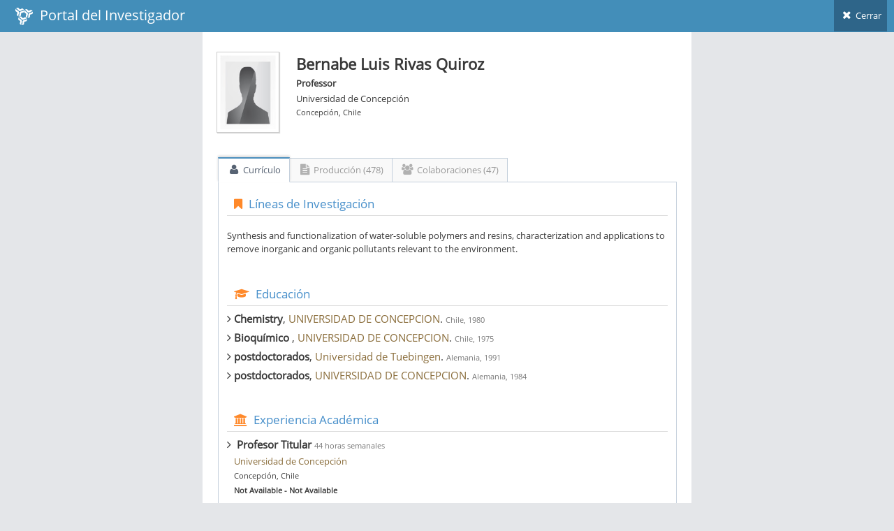

--- FILE ---
content_type: text/html; charset=utf-8
request_url: https://investigadores.anid.cl/en/public_search/researcher?id=3319
body_size: 57393
content:
<!DOCTYPE html>
<html lang="en">
	<head>
		<meta http-equiv="X-UA-Compatible" content="IE=edge,chrome=1" />
		<meta charset="utf-8" />
		<title>PDI - Resultado de Búsqueda</title>

		<meta name="description" content="Drag &amp; drop hierarchical list" />
		<meta name="viewport" content="width=device-width, initial-scale=1.0, maximum-scale=1.0" />

		<!-- bootstrap & fontawesome -->
		<link rel="stylesheet" href="/stylesheets/external/bootstrap.css" />
		<link rel="stylesheet" href="/font/font-awesome-4.5/font-awesome.css" />

		<!-- page specific plugin styles -->

		<!-- text fonts -->
		<link rel="stylesheet" href="/font/font-awesome-4.5/ace-fonts.css" />

		<!-- ace styles -->
		<link rel="stylesheet" href="/stylesheets/external/ace.css" class="ace-main-stylesheet" id="main-ace-style" />

		<!--[if lte IE 9]>
			<link rel="stylesheet" href="/stylesheets/external/ace-part2.css" class="ace-main-stylesheet" />
		<![endif]-->

		<!--[if lte IE 9]>
		  <link rel="stylesheet" href="/stylesheets/external/ace-ie.css" />
		<![endif]-->

		<!-- inline styles related to this page -->

		<!-- ace settings handler -->
		<script src="/javascripts/external/ace-extra.js"></script>

		<!-- HTML5shiv and Respond.js for IE8 to support HTML5 elements and media queries -->

		<!--[if lte IE 8]>
		<script src="/javascripts/external/html5shiv.js"></script>
		<script src="/javascripts/external/respond.js"></script>
		<![endif]-->
	</head>

	<body class="no-skin">
		<!-- #section:basics/navbar.layout -->
		<div id="navbar" class="navbar navbar-default ace-save-state">
			<div class="navbar-container ace-save-state" id="navbar-container" >
				<!-- /section:basics/sidebar.mobile.toggle -->
				<div class="navbar-header pull-left">
					<!-- #section:basics/navbar.layout.brand -->
					<a href="/en/login" class="navbar-brand">
						<small>
						<img alt="Ico" height="25" src="/images/ico.png?1455897068" width="25">
						&nbsp;Portal del Investigador
						</small>
					</a>

					<!-- /section:basics/navbar.layout.brand -->

					<!-- #section:basics/navbar.toggle -->

					<!-- /section:basics/navbar.toggle -->
				</div>

				<!-- #section:basics/navbar.dropdown -->
				<div class="navbar-buttons navbar-header pull-right" role="navigation">
									<ul class="nav ace-nav">
										<li>
											<a href="javascript:window.close()">
												<i class="ace-icon fa fa-times"></i> Cerrar
											</a>
									</ul>
				</div>

				<!-- /section:basics/navbar.dropdown -->
			</div><!-- /.navbar-container -->
		</div>

		<!-- /section:basics/navbar.layout -->
		<div class="main-container ace-save-state" id="main-container" style="max-width:700px;margin-left:auto;margin-right:auto;" >
			<script type="text/javascript">
				try{ace.settings.loadState('main-container')}catch(e){}
			</script>



			<!-- /section:basics/sidebar -->
			<div class="main-content">
				<div class="main-content-inner">
					<!-- /section:basics/content.breadcrumbs -->
                    <div class='page-content'>
<div class='row'>
<div class='col-xs-12' style='margin-top:20px;'>
<!-- PAGE CONTENT BEGINS -->
<div class='row'>
<div class='col-sm-2'>
<span class='profile-picture'>
<img alt="Man" class="avatar img-responsive" height="135" src="/images/man.jpg?1760552920" />
</span>
</div>
<!-- /.col -->
<div class='col-sm-6' style='line-height:7px;margin-top:-15px;'>
<h3>
<strong>Bernabe Luis Rivas Quiroz</strong>
</h3>
<p style='line-height:12px;'>
<strong>Professor</strong>
</p>
<p style='line-height:12px;'>Universidad de Concepción</p>
<p>
<small>Concepción, Chile</small>
</p>
</div>
</div>
</div>
</div>
<div class='row' style='margin-top:30px;margin-left:2px;margin-right:1px;'>
<div class='tabbable'>
<ul class='nav nav-tabs' id='myTab'>
<li class='active'>
<a aria-expanded='true' data-toggle='tab' href='#home'>
<i class='default ace-icon fa fa-user bigger-120'></i>
Currículo
</a>
</li>
<li>
<a aria-expanded='false' data-toggle='tab' href='#messages'>
<i class='default ace-icon fa fa-file-text bigger-120'></i>
Producción (478)
</a>
</li>
<li class='dropdown'>
<a aria-expanded='false' data-toggle='tab' href='#colab'>
<i class='default ace-icon fa fa-users bigger-120'></i>
Colaboraciones (47)
</a>
</li>
</ul>
<div class='tab-content'>
<div class='tab-pane fade active in' id='home'>
<div class='widget-header widget-header-small' style='background:none;'>
<h4 class='widget-title blue smaller'>
<i class='ace-icon fa fa-bookmark orange'></i>
Líneas de Investigación
</h4>
</div>
<br>
<p>Synthesis and functionalization of water-soluble polymers and resins, characterization and applications to remove inorganic and organic pollutants relevant to the environment.</p>
<div class='widget-header widget-header-small' style='background:none;margin-top:40px;'>
<h4 class='widget-title blue smaller'>
<i class='ace-icon fa fa-graduation-cap orange'></i>
Educación
</h4>
</div>
<div>
<ul class='list-unstyled'>
<li class='muted'>
<h5><i class='ace-icon fa fa-angle-right bigger-110'></i>&nbsp;<strong>Chemistry</strong>,
<span class='text-warning'>UNIVERSIDAD DE CONCEPCION</span>.
<small>Chile, 1980</small>
</h5>
</li>
<li class='muted'>
<h5><i class='ace-icon fa fa-angle-right bigger-110'></i>&nbsp;<strong>Bioquímico </strong>,
<span class='text-warning'>UNIVERSIDAD DE CONCEPCION</span>.
<small>Chile, 1975</small>
</h5>
</li>
<li class='muted'>
<h5><i class='ace-icon fa fa-angle-right bigger-110'></i>&nbsp;<strong>postdoctorados</strong>,
<span class='text-warning'>Universidad de Tuebingen</span>.
<small>Alemania, 1991</small>
</h5>
</li>
<li class='muted'>
<h5><i class='ace-icon fa fa-angle-right bigger-110'></i>&nbsp;<strong>postdoctorados</strong>,
<span class='text-warning'>UNIVERSIDAD DE CONCEPCION</span>.
<small>Alemania, 1984</small>
</h5>
</li>
</ul>
</div>
<div class='widget-header widget-header-small' style='background:none;margin-top:40px;'>
<h4 class='widget-title blue smaller'>
<i class='ace-icon fa fa-institution orange'></i>
Experiencia Académica
</h4>
</div>
<div>
<ul class='list-unstyled' style='line-height:10px;'>
<li class='muted' style='margin-bottom:20px;'>
<h5><i class='ace-icon fa fa-angle-right bigger-110'></i>&nbsp;
<strong>Profesor Titular</strong>
<small>44 horas semanales</small>
</h5>
<div style='margin-left:10px;'>
<p>
<span class='text-warning capitalize'>Universidad de Concepción</span>
</p>
<p></p>
<p>
<small>Concepción, Chile</small>
</p>
<p>
<small>
<strong>Not Available - Not Available</strong>
</small>
</p>
</div>
</li>
<li class='muted' style='margin-bottom:20px;'>
<h5><i class='ace-icon fa fa-angle-right bigger-110'></i>&nbsp;
<strong>Professor</strong>
<small>Full Time</small>
</h5>
<div style='margin-left:10px;'>
<p>
<span class='text-warning capitalize'>UNIVERSIDAD DE CONCEPCION</span>
</p>
<p>Chemical Sciences</p>
<p>
<small>Concepción, Chile</small>
</p>
<p>
<small>
<strong>1980 - At present</strong>
</small>
</p>
</div>
</li>
<li class='muted' style='margin-bottom:20px;'>
<h5><i class='ace-icon fa fa-angle-right bigger-110'></i>&nbsp;
<strong>Director del Departamento de Polímeros</strong>
<small>Other</small>
</h5>
<div style='margin-left:10px;'>
<p>
<span class='text-warning capitalize'>UNIVERSIDAD DE CONCEPCION</span>
</p>
<p>Facultad de Ciencias Químicas.</p>
<p>
<small>Concepción , Chile</small>
</p>
<p>
<small>
<strong>1993 - 2001</strong>
</small>
</p>
</div>
</li>
<li class='muted' style='margin-bottom:20px;'>
<h5><i class='ace-icon fa fa-angle-right bigger-110'></i>&nbsp;
<strong>Decano </strong>
<small>Other</small>
</h5>
<div style='margin-left:10px;'>
<p>
<span class='text-warning capitalize'>UNIVERSIDAD DE CONCEPCION</span>
</p>
<p>Facultad de Ciencias Químicas</p>
<p>
<small>Concepción , Chile</small>
</p>
<p>
<small>
<strong>2002 - 2010</strong>
</small>
</p>
</div>
</li>
<li class='muted' style='margin-bottom:20px;'>
<h5><i class='ace-icon fa fa-angle-right bigger-110'></i>&nbsp;
<strong>Director de Investigación</strong>
<small>Other</small>
</h5>
<div style='margin-left:10px;'>
<p>
<span class='text-warning capitalize'>UNIVERSIDAD DE CONCEPCION</span>
</p>
<p></p>
<p>
<small>Concepción , Chile</small>
</p>
<p>
<small>
<strong>2011 - 2011</strong>
</small>
</p>
</div>
</li>
<li class='muted' style='margin-bottom:20px;'>
<h5><i class='ace-icon fa fa-angle-right bigger-110'></i>&nbsp;
<strong>Vicerrector de Investigación y Desarrollo</strong>
<small>Other</small>
</h5>
<div style='margin-left:10px;'>
<p>
<span class='text-warning capitalize'>UNIVERSIDAD DE CONCEPCION</span>
</p>
<p></p>
<p>
<small>Concepción , Chile</small>
</p>
<p>
<small>
<strong>2011 - 2015</strong>
</small>
</p>
</div>
</li>
<li class='muted' style='margin-bottom:20px;'>
<h5><i class='ace-icon fa fa-angle-right bigger-110'></i>&nbsp;
<strong>vicerrector adjunto de Investigación y Doctorad</strong>
<small>Other</small>
</h5>
<div style='margin-left:10px;'>
<p>
<span class='text-warning capitalize'>UNIVERSIDAD SAN SEBASTIAN</span>
</p>
<p></p>
<p>
<small>Concepción , Chile</small>
</p>
<p>
<small>
<strong>2023 - At present</strong>
</small>
</p>
</div>
</li>
<li class='muted' style='margin-bottom:20px;'>
<h5><i class='ace-icon fa fa-angle-right bigger-110'></i>&nbsp;
<strong>vicerrector adjunto de Investigación y Doctorad</strong>
<small>Other</small>
</h5>
<div style='margin-left:10px;'>
<p>
<span class='text-warning capitalize'>UNIVERSIDAD SAN SEBASTIAN</span>
</p>
<p></p>
<p>
<small>Chile</small>
</p>
<p>
<small>
<strong>2023 - At present</strong>
</small>
</p>
</div>
</li>
</ul>
</div>
<div class='widget-header widget-header-small' style='background:none;margin-top:40px;'>
<h4 class='widget-title blue smaller'>
<i class='ace-icon fa fa-suitcase orange'></i>
Experiencia Profesional
</h4>
</div>
<div>
<ul class='list-unstyled' style='line-height:10px;'>
<li class='muted' style='margin-bottom:20px;'>
<h5><i class='ace-icon fa fa-angle-right bigger-110'></i>&nbsp;
<strong>Professor</strong>
<small>Full Time</small>
</h5>
<div style='margin-left:10px;'>
<p>
<span class='text-warning capitalize'>Universidad de Concepción</span>
</p>
<p>
<small>Concepción, Chile</small>
</p>
<p>
<small>
<strong>1980 - At present</strong>
</small>
</p>
</div>
</li>
</ul>
</div>
<div class='widget-header widget-header-small' style='background:none;margin-top:40px;'>
<h4 class='widget-title blue smaller'>
<i class='ace-icon fa fa-male orange'></i>
Formación de Capital Humano
</h4>
</div>
<br>
<p><p>Master Thesis
<br />1.	Iván Perich. 1987. Síntesis, Caracterización de Resinas con Posibles Propiedades de Retención para Metales Pesados.
<br />2.	Guadalupe Pizarro G. 1988. Copolimerización mediante Iniciación Espontánea.
<br />3.	Benita Quilodrán. 2003. Síntesis, caracterización de polímeros con capacidad extractiva de metales con impacto en el medio ambiente.
<br />4.	Mayra Hernández L. 2010. Evaluación de la remoción de Cu(II), Ni(II), Zn(II), Cd(II) y Pb(II) por el poli(ácido acrílico) modificado químicamente con N,N’-bis(2-aminobencil)-1,2-diaminoetano. Maestría en Ciencias con Orientación en Química Analítica Ambiental. Universidad de Nueva León, Monterrey, México.
<br />5.	Esteban Martinez- 2019 a la fecha. Resinas amino-aldehido modificadas. Síntesis, caracterización y potenciales propiedades de remociónde metales contaminantes Universidad de Concepción.
<br />6.	Francisca Aranda. 2022-hasta la fecha. Perlas de quitosano con potencial aplicación en la remoción de amoxicilina y sulfametoxazol en agua .Universidad de Concepción.</p>

<p>  PhD Thesis</p>

<p>1.      "Copolimerización vía Zwitterion"
<br />	Sra. Amalia Pooley, Doctor en Ciencias con mención en Química,
<br />	Universidad de Concepción, Noviembre 1989.
<br />2.	"Síntesis, Caracterización de Resinas con Posibles Propiedades de Retención para Metales Pesados".
<br />	Sr. Iván Perich, Magister en Ciencias con mención en Química, Octubre 1987.
<br />3.	"Copolimerización mediante Iniciación Espontánea"
<br />	Sra. Guadalupe Pizarro G.
<br />	Magister en Ciencias con mención en Química, Diciembre 1988.
<br />4.	"Resinas para Metales Pesados"
<br />	Sr. Iván Perich
<br />	Doctor en Ciencias con mención en Química, Noviembre 1991.
<br />5.	"Síntesis, Caracterización de Macromoléculas y Potenciales Aplicaciones" 
<br />         Sra. Guadalupe Pizarro G.
<br />	Dr. en Ciencias con mención en Química, Junio 1994.
<br />6.	"Polímeros Funcionales Quelantes de Metales. Síntesis y Propiedades"
<br />	Sr. Ignacio Moreno. 
<br />         Dr. en Ciencias con mención en Química.  Enero 1999.
<br />7.   “Materiales Poliméricos Solubles en Agua. Obtención de Complejos Metálicos. Síntesis, Caracterización y Propiedades”
<br />	Sr. Eduardo Pereira. Dr. en Ciencias con Mención en Química. Diciembre 2000
<br />8.      “Síntesis, Caracterización de Polímeros con Capacidad Extractiva de Metales con Impacto  en el Medio Ambiente”
<br />       	Benita Quilodrán.  Magister en Ciencias con mención en Química,  (2003).
<br />9.  	“Síntesis, Caracterización de Resinas y sus Propiedades de Retención para Iones  Metálicos”
<br />  	Sra. Sandra Villegas. Dr. en Ciencias con mención en Química, Octubre 2003
<br />10. 	“Complejos-Polímero-Metal en Medio Acuoso: Estabilidad y Estructura”
<br />     	Sr. Nicolás Schiappacasse, Dr. en Ciencias con mención en Química, Mayo 2003.
<br />11. 	“Estudio de Epoxidación de Ciclohexeno en Catalizadores Metálicos soportados en Resinas”
<br /> 	Srta. Gloria Borda, Dr. en Ciencias con Mención en Química, Noviembre 2003.	
<br />	Directores de Tesis: Dr. Patricio Reyes, Dr. Bernabé L. Rivas
<br />12.	"Síntesis, Caracterización, de Polimacrómeros Funcionales Quelantes de Iones  Metálicos"
<br />     	Srta. Griselda Fuentes
<br /> 	Doctorando: Inicio de Tesis Doctoral: Enero 2002
<br />  	Directores de Tesis: Bernabé L. Rivas, S.Amalia Pooley.
<br />13.	"Polímeros insolubles en agua. Síntesis y propiedades extractantes de metales de impacto en el medio ambiente".
<br />   	Sra. Carla Muñoz.
<br />	Dr. En Ciencias con mención en Química, Agosto 2007 
<br />14.	"Polímeros solubles en agua. Síntesis, caracterización y propiedades quelantes  metales y potencial actividad biocida"
<br />    	Sr. Antonio Maureira.
<br />      	Dr. En Ciencias con mención en Química,  Junio 2007.
<br />15.	“Funcionalizacion de polipropileno y su potencial uso como agente extractante de iones metalicos”
<br />   	Srta. Lucía Pérez
<br />         Doctorando: 2005-Junio 2008 
<br />16.	  “Extracción de iones metálicos por membranas líquidas surfactantes-retención en fase  
<br />         líquida asistida por polímeros (MLS-RFLP)”
<br />         Sr. Manuel Palencia
<br />         Doctorando: Inicio de tesis doctoral: Octubre 2007- 2011.
<br />         Directores de Tesis: Bernabé L. Rivas y Eduardo Pereira.
<br />17.	  “Policationes solubles en agua. Síntesis, caracterización y aplicación en la remoción   
<br />        de arsénico”
<br />         Sr. Julio Sanchez
<br />        Doctorando: Inicio de tesis doctoral: Noviembre 2007- Junio 2010.
<br />        Directores de Tesis: Bernabé L. Rivas y S. Amalia Pooley.
<br />18.	 “Resinas Nanocompósitos y su potencial aplicación en procesos de Intercambio Iónico”
<br />        Sr. Bruno Urbano
<br />        Doctorando. Inicio de tesis doctoral: Septiembre 2009-Enero 2012.
<br />19.	“Obtención y caracterización de nanocompuestos de liberación controlada de principios activos
<br />        de aceites esenciales con actividad antimicrobiana para potencial uso en empaque de frutill
<br />         (Fragaria x  ananassa)”
<br />         Sr. Victor Campos
<br />         Doctorando, Inicio Tesis Doctoral Diciembre 2010 (En ejecución).
<br />         Directores de Tesis: Bernabé L. Rivas y Mónica Pérez
<br />20.   “Preparación y Caracterización de Hidrogeles Portadores de Nanopartículas de Plata de origen
<br />         Bacteriano y su Potencial Efecto Bactericida”
<br />         Sr. Hernán Valle
<br />         Doctorando, Enero 2011-Marzo 2013.
<br />21.   “Evaluación de la remoción de Cu(II), Ni(II), Zn(II), Cd(II) y Pb(II) por el poli(ácido acrílico)
<br />         modificado químicamente con  N,N’-bis(2-aminobencil)-1,2-diaminoetano”
<br />         Srta. Mayra Alicia Hernández López. Inicio Abril 2010
<br />         Maestría en Ciencias con Orientación en Química Analítica Ambiental
<br />         Universidad de Nueva León, Monterrey, México.
<br />         Directora de tesis: M.C. Nancy Adriana Pérez Rodríguez
<br />         Co-Directora de Tesis: Dra. Perla Elizondo Martínez
<br />          Director Externo: Dr. Bernabé L. Rivas Quiroz 
<br />         Estadía marzo-julio 2011 en laboratorio Dr. BL. Rivas
<br />22.    “Síntesis y caracterización de membranas con capacidad de intercambio iónico para la remoción
<br />          de cromo hexavalente y trivalente desde soluciones acuosas”
<br />           Sr. Yessid Tapiero
<br />           Doctorando, Inicio Noviembre 2012. (En ejecución)
<br />           Directores de Tesis: Bernabé L. Rivas, Julio Sánchez.
<br />23.	Saúl Bustamante. 2015-2018. Síntesis de matrices poliméricas hidrofílicas: aplicación como sensorescromogénicos en el reconocimiento de especies aniónicas y moléculas neutras con carácter nucleofílico, provenientes de principios activos de plaguicidas.
<br />24.	Juan David Giraldo. 2015-2018. Encapsulación de urea con quitosano y su liberación controlada como fertilizante.
<br />25.	Myleidi Vera. 2015-2019.Obtención de microesferas poliméricas con actividad enzimática para la degradación catalítica de plaguicidas en medio acuoso.
<br />26.	Karla Garrido. 2015-2018. Bionanocompuestos de Polihidroxibutirato/almidón con Propiedades Antimicrobianas y/o Antioxidantes.
<br />27.	Mayra Hernández L. 2015. Remoción de iones metálicos en sistemas acuosos utilizando productos de degradación de PET reciclado. Doctora en Ciencias con Orientación en Química Analítica Ambiental, Universidad de Nueva León, Monterrey, México.
<br />28.	 Daniel Palacio, 2018-2022. Remoción de contaminantes emergentes antibióticos en sistemas acuosos mediante polielectrólitos lineales y entrecruzados.</p>

<p>Postdocs Adviser</p>

<p>1.	     “Síntesis, Caracterización y Propiedades Eléctricas de Polímeros Conductores
<br />             funcionalizados por grupos donores y Iones Metálicos”
<br />             Dr. Christián Sánchez V.
<br />             Postdoctorado. Septiembre 1999-Septiembre 2002. Financiamiento: Proyecto FONDECYT
<br />2.	      "Efecto de los Sustituyentes en las Propiedades Optoelectrónicas de Derivados
<br />             Heterocíclicos de Furano y Tiofeno"
<br />             Dr. Francisco Brovelli.
<br />             Postdoctorando. Mayo 2002- Abril 2005. Financiamiento: FONDECYT
<br />3.	      “Soportes poliméricos y metal-polímeros para la recuperación de aniones     
<br />            tóxicos de residuos acuosos y/o su transformación a compuestos no tóxicos”
<br />             Dra. María del Carmen Aguirre
<br />             Postdoctorando. Noviembre 2004-Noviembre 2006. Financiamiento: FONDECYT 
<br />4.	       “Nanocompositos de polipropileno y nanoarcillas”
<br />             Postdoctorando.  Dr. Rodrigo Cancino, Noviembre 2005-Marzo 2006. Financiamiento CIPA.
<br />5.	Paola Santander. 2012. Polímeros Funcionales para remover contaminantes inorgánicos. Financiamiento Anillo ACT-130</p>

<p>Undergraduate Thesis</p>

<p>1.       "Uso de la Polietilenimina en la obtención de Resinas con Propiedades de Retención  para Cobre y Uranio"
<br />	Técnico Universitario en Química Analítica de la Srta. María Cristina Guenante, Abril 1988.
<br />2.     "Síntesis y Propiedades Analíticas de Retención para Iones Metálicos de derivados de Poliacrilamidas"
<br /> 	Técnico Universitario en Química Analítica del Sr. Héctor López Esparza, Universidad Técnica Federico Sta. María,   Sede Rey Balduino de Bélgica, Talcahuano, Abril 1993.
<br />3.  	"Resinas Vinílicas extractantes de Metales"
<br />  	Técnico Universitario en Química Analítica del Sr. Leonardo Montaldo, Universidad Técnica Federico Sta. María, Sede  Rey Balduino de Bélgica, Talcahuano,  Junio 1992.
<br />4.	"Síntesis, Caracterización y Propiedades de Retención de Metales de Resinas Vinílicas"
<br /> 	Sr. Eduardo Pereira, Tesis de Licenciatura en Química-Químico, Universidad de Concepción,   Junio 1995.
<br />5.	"Síntesis y Análisis de las Propiedades Analíticas de Retención para Iones Metálicos de Derivados de Poli(etilenimina) y de Poli(acrilamida)".
<br /> 	Técnico Universitario en Química Analítica de la Srta. Ana María Fierro, Universidad Técnica Federico Sta. María, Sede Rey Balduino de Bélgica, Talcahuano, Julio 1993.
<br />6.  	“Resinas con Propiedades Extractivas de Metales. Síntesis y Propiedades”
<br />	Srta. Sandra Villegas. 
<br />	Tesis de Licenciatura en Química-Químico, Universidad de Concepción, Agosto 1996
<br />7. 	"Polímeros Quelantes de Metales, Síntesis y Propiedades"
<br />	Sr. Mauro Soto, Bioquímico, Universidad de Concepción. 1998.
<br />8.  	"Propiedades Analíticas de Resinas Extractantes de Iones Metálicos"
<br />	Técnico Universitario en Química Analítica de la Srta. Loreto Fuentes, Universidad Técnica Federico Sta. María, Sede    Rey Balduino de Bélgica, Talcahuano. 1995.
<br />9.	“Hidrogeles. Síntesis y Caracterización”
<br />	Sr. Esteban Martínez
<br />	Licenciado en Química-Químico. 2001.
<br />	Directores de Tesis: G. Canessa y B. Rivas
<br />10.  	“Síntesis y caracterización de Polímeros Funcionales a partir de Macrómeros. Aplicaciones como Poliquelatógenos”
<br />  	Sr. Antonio Maureira. Tesis de Bioquímica.  Enero 2000-Julio 2002.
<br />	Directores de Tesis: Bernabé L. Rivas y S. Amalia Pooley.
<br />11.  	“Extracción de Iones Metálicos con Impacto en el Medio Ambiente mediante Resinas”
<br /> 	Técnico Universitario en Química Analítica de la Srta. Paulina Ovando, Universidad Técnica Federico Santa María,    Sede Rey Balduino de Bélgica,   Talcahuano. 2001.
<br />12.	“Resinas vinílicas con propiedades extractantes de iones metálicos”
<br />	Técnico Universitario en Química Analítica del Sr. Alejandro Castro Díaz, Universidad Técnica Federico Sta. María, Sede Rey Balduino de Bélgica, Talcahuano. Marzo 2001.
<br />13.	“Síntesis y Caracterización de Poliquelatos Metálicos”
<br />	Licenciatura en Educación con mención en Biología del Sr. Carlos Ancatripai. 
<br />	Directores de Tesis: Dra. Gloria Seguel y Bernabé Rivas. 2001.
<br />14.     “Polímeros funcionales solubles en agua con propiedades quelantes de metales”
<br />	Químico Analista de la Srta. Paola A. Gallegos Mardones, Universidad de Concepción. 
<br />	Profesor Patrocinante: Dra. Amalia Pooley
<br />	Profesor Guía: Dr. Bernabé L. Rivas
<br />	Agosto-Diciembre 2000
<br />15.	“Resinas con Propiedades Extractantes de Metales”
<br />	Químico Analista de la Srta. Evelyn Aceitón Carrasco, Universidad de Concepción
<br />	Profesor Patrocinante: Dr. Bernabé L. Rivas
<br />	Profesor Guía: Dra. Amalia Pooley
<br />	Agosto-Diciembre 2000.
<br />16.	“Síntesis, caracterización y propiedades de Resinas Extractantes de Metales”
<br />	Sr. Miguel Jara Nuñez
<br />	Tesis Licenciatura en Química-Químico
<br />	Marzo 2001-Julio 2002.
<br />17. 	“Polímeros Funcionales Quelantes de Metales”
<br />	Sr. Carlos San Martín Valdebenito
<br />	Tesis Licenciatura en Química-Químico
<br />	Marzo 2001-Marzo 2002.
<br />18.	"Matrices Poliméricas Insolubles y sus Propiedades de Retención de Uranio(VI)"
<br />	Srta. Carolina Esparza 
<br /> 	Químico Analista. 
<br /> 	 Julio-Diciembre 2003
<br />19.	   "Polímeros Solubles en Agua. Propiedades de Retención"
<br />		Rocío Cid
<br />		Químico Analista
<br />		Julio-Diciembre 2003
<br />20.	"Síntesis, Caracterización y Propiedades de Resinas Extractantes de Iones Metálicos con  Impacto en el Medio  Ambiente"
<br />	 Sr.  Pablo Jeldrez
<br /> 	Químico Analista
<br /> 	Julio-Diciembre 2003
<br />21.	"Síntesis y Caracterización de Polímeros Funcionales con Potenciales Aplicaciones en Electroanálisis de Metales  Trazas"
<br />   	Sr. Felipe Osorio.
<br />     	Profesor Patrocinante: Dra. Bernabé L. Rivas
<br />    	Profesor Guía: Dra. S. Amalia Pooley.
<br />  	Julio-Diciembre 2003 
<br />22. 	“Propiedades de Retención de Metales de Copolímeros Funcionales Solubles en Agua”.
<br />    	Srta. Erika Montoya.
<br />       	Químico Analista
<br />    	Junio 2004-Marzo 2005
<br />23.	“Propiedades de Retención de Polímeros en Conjunto con Membranas de Filtración”
<br />  	Srta. Pamela Robles
<br /> 	Químico Analista
<br />          Junio 2004-Diciembre 2004
<br />24.  	“Polímeros Funcionales Extrantes de Metales”
<br /> 	Srta. Casandra Jara
<br />  	Químico Analista
<br />  	Junio 2004-Marzo 2005
<br />25.	“Síntesis, Caraterización y Propiedades de Polímeros con Potenciales Aplicaciones  para Electroanálisis de Metales”
<br />    	Srta. Jazmin Puente
<br />  	Químico Analista
<br /> 	Junio 2004-Noviembre 2004
<br />  	Profesor Patrocinante: Dr. Bernabé L. Rivas
<br />  	Profesor Guía: Dra. S. Amalia Pooley.
<br />26.	“Interacción de arsenitos y arseniatos con polielectrólitos. Estudios mediante la técnica de   retención en fase fase   líquida asistida por polímeros”
<br />	Sr. Javier Campos
<br />   	Químico Analista
<br />     	Junio 2004-Marzo 2005
<br /> 	Profesores Guía: Eduardo Pereira, Bernabé L. Rivas
<br />27.	“Síntesis y caracterización de pol.´meros con propiedades de hidrogeles”
<br />	Sr. Ricardo Araneda P.
<br />	Químico Analista
<br />	Julio 2004-Octubre 2005.
<br />	Profesores Guía: Amalia Pooley, Bernabé L. Rivas
<br />28.	“Propiedades de polimeros funcionales  mediante la tecnica Retención en fase líquida asistida por polímeros“
<br />   	Sr. Fernando Yañez
<br />  	Químico Analista
<br />  	Marzo 2005-Febrero 2006
<br />	Profesores Guia: Bernabé L. Rivas, Eduardo Pereira
<br />29. 	“Polímeros insolubles en agua. Síntesis, caracterización y propiedades “
<br />	Srta. Leslie Márquez
<br />	Químico Analista
<br />	Marzo 2005-Marzo 2006
<br />30. 	“Resinas extractantes de metales con impacto en el medio ambiente “
<br />           Srta. Claudia Villa
<br />           Químico Analista
<br />           Marzo-Diciembre 2005.
<br />31.	 “Síntesis y caracterización de hidrogeles poliméricos sensibles a estímulos externos”
<br />	Sr. Francisco Riquelme M.
<br />	Químico Analista
<br />	Julio 2005-Abril 2006
<br />    	Profesores Guía: S. Amalia Pooley, Bernabé L. Rivas
<br />32.	“Polímeros funcionales solubles en agua. Análisis de variables en las propiedades de retención de metales”
<br />	Químico Analista
<br />	Srta. Patricia Herrera
<br />	Agosto 2006 –Abril 2007
<br />	Profesores Guía: Bernabé L. Rivas y S. Amalia Pooley,
<br />33.	“Resinas funcionales extractantes de iones metálicos. Síntesis, caracterización y propiedades analíticas”
<br />         Químico Analista  
<br />	Srta. Renêe Alvear Salgado
<br />	Agosto 2006 –Marzo 2007.
<br />34.	“Síntesis y caracterización de copolíemros del 2-(dimetilamino)etilacrilato con ácido-2-acrilamido-2-metil-1-propano       sulfónio, N,N-dimetilacrilamida, N-(hidroximetil) acrilamida, ácidoa crílico y su comportamiento frente a  estímulos externos”.
<br />	Químico Analista
<br />	Srta. Amitza Cárcamo Yáñez
<br />	Agosto 2006 –Marzo 2007
<br />	Profesores Guía: S. Amalia Pooley, Bernabé L. Rivas	
<br />35.	“Síntesis y caracterización de geles poliméricos de ácido 2-acrilamido-2-metil-1-propano sulfónico”
<br />	Químico Analista
<br />	Srta. Priscila Beltrán Goudet
<br />	Agosto 2006 –Mayo 2007
<br />	 Profesores Guía: S. Amalia Pooley, Bernabé L. Rivas.
<br />36.     “Estudio de variables de las propiedades de retención de metales en fase acuosa mediante     
<br />           polímeros  funcionales solubles en agua”
<br />          Srta. Sara Hube 
<br />          Químico Analista
<br />          Marzo-Agosto 2007
<br />          Profesores Guía: Dr. Bernabé L. Rivas, Dr. Eduardo Pereira.
<br />37. “Nanocompuestos termoplásticos poli(propileno)/arcilla modificados. Síntesis y caracterización”
<br />         Srta. Claudia Muñoz
<br />          Químico Analista
<br />          Marzo 2007-Octubre 2007
<br />          Profesores Guía Dra. Mónica Pérez Rivera, Dr.  Bernabé L. Rivas Quiroz.
<br />38.     “Resinas. Síntesis, caracterización y propiedades de retención de iones con impacto en el medio 
<br />            ambiente”  
<br />           Srta. Lorena Leiton
<br />          Químico Analista
<br />          Agosto 2007-Junio 2008
<br />           Profesores Guía: Dr. Bernabé L. Rivas, Dra. S. Amalia Pooley.
<br />39.    “Síntesis y Caracterización de Hidrogeles Híbridos“
<br />           Sr. Felipe Lillo
<br />           Químico Analista
<br />          Agosto 2007-Abril 2008
<br />           Profesores Guía: Dra. S. Amalia Pooley, Dr. Bernabé L. Rivas
<br />40.    “Efectos estructurales sobre las propiedades de los Hidrogeles“
<br />         Srta. Patricia Golarte
<br />         Químico Analista
<br />         Agosto 2007-Abril 2008
<br />          Profesores Guia: Dra. S. Amalia Pooley, Dr. Bernabé L. Rivas.
<br />41.    “Propiedades de retención de polímeros solubles en agua mediante la técnica de retención en fase 
<br />          Líquida asistida por Polimeros”
<br />         Sr. Eladio Arias
<br />         Químico Analista
<br />         Agosto 2007-Abril 2008
<br />42.    “Remoción de arseniato en agua simulada y natural de la zona  norte de Chile   
<br />          a través de policationes solubles en agua mediante retención en fase liquida 
<br />         asistida por  polímero”
<br />          Sr. Joel Paredes
<br />          Licenciado en Ciencias- Quimico.
<br />          Universidad Católica de la Santisima Concepción
<br />          Agosto 2007-Abril 2011
<br />          Profesores Guia: Dr. Bernabé L. Rivas, Dr. Eduardo Pereira.
<br />43.    “Preparación y caracterización de nanocompositos de polipropileno/arcilla organofílica”
<br />         Srta. Lorena Medel 
<br />         Licenciado en Química-Químico
<br />         Abril 2008-Abril 2009
<br />         Profesores Guía: Dra. Mónica Pérez y Dr. Bernabé L. Rivas
<br />44.   “Resinas funcionales y sus propiedades de remoción de metales con impacto en el medio
<br />          ambiente” 
<br />         Srta. Macarena Venegas Muñoz.
<br />         Químico Analista.
<br />         07-Agosto 2008-Mayo 2009
<br />45.    “Polímeros insolubles en agua y propiedades de remoción de metales con impacto en el medio 
<br />         ambiente.”
<br />         Sr. Nicolás Tapia Balboa.
<br />         Químico Analista.
<br />         07-Agosto-2008-Mayo 2009
<br />46.    “Propiedades de retención de iones metálicos de resinas funcionales” 
<br />         Sr. Andrés Sánchez Sanhueza.
<br />         Químico Analista
<br />         07-Agosto-2008-Junio 2009
<br />47.    “Síntesis y caracterización de resinas extractantes de iones metálicos mediante método 
<br />         discontinuo Batch.”
<br />         Sr. Felipe Castillo Cárdenas.
<br />         Químico Analista.
<br />         Profesores Guía: Bernabé L. Rivas y S. Amalia Pooley
<br />01-	Septiembre- 2008-Abril 2009
<br />48.    “Propiedades de retención de polímeros solubles en agua mediante la técnica de retención en
<br />  fase líquida asistida por polímeros”
<br />         Sr. Alberto Carrillo Cuevas.
<br />         Química, mención Químico Industrial.
<br />        30- Septiembre-2008
<br />49.   “Resinas funcionales y sus propiedades de remoción de metales con impacto en el medio 
<br />         ambiente.” 
<br />         Sr. Jaime Coloma Soto.
<br />         Química, mención Químico Industrial.
<br />         Fecha :
<br />50.    “Hidrogeles derivados de acrilamida. Síntesis, caracterización y estudios de absorción”
<br />          Srta. Loreto Sepúlveda Pérez
<br />          Químico Analista 
<br />          Profesores Guía: S. Amalia Pooley y Bernabé L. Rivas
<br />          Julio 2008-Abril 2009.
<br />51.    “Efecto de Estímulos externos en copolímeros hidrofílicos”
<br />          Sr. Andrés Rojas Solís
<br />          Químico Analista 
<br />          Profesores Guía: S. Amalia Pooley y Bernabé L. Rivas
<br />          Julio 2008-Abril 2009   
<br />52.     “Efecto de la naturaleza y de la concentración del entrecruzador en las caracteristica
<br />    estructurales de un polímero”
<br />          Srta. Loreto Salgado
<br />          Quìmico Analista
<br />          Profesores Guía: S. Amalia Pooley y Bernabé L. Rivas.
<br />          Agosto 2009-Mayo 2010.
<br />53.    “Nanocompositos polipropileno/Arcilla. Efectos sobre la modificación de la arcilla”.
<br />          Sr. Exequiel Puentes
<br />          Quìmico-Analista
<br />          Profesores Guia: Mónica Perez, Bernabé L. Rivas
<br />          Agosto 2009-Junio 2010.
<br />54.    “Polímeros Funcionales con propiedades para remover iones metálicos contaminantes”
<br />         Srta. Ingrid Bustos
<br />         Químico-Analista
<br />         Profesores Guía: Bernabé L. Rivas-S. Amalia Pooley
<br />         Julio 2010-.Julio 2011
<br />55.    “Sintesis y caracterizacion de resinas extractantes de iones metálicos con potencial 
<br />         aplicación en descontaminación de aguas”
<br />         Srta. Daniela Morales
<br />         Licenciado en Química-Quimico
<br />         Profesor Guía: Dr. Bernabé L. Rivas
<br />         Julio 2010-Enero 2013
<br />56.    “Remoción de Contaminantes Iónicos mediante Polímeros Funcionales Solubles en 
<br />        Agua” 
<br />        Sr. Leandro Toledo
<br />        Licenciado en Química-Quimico
<br />        Profesor Guía: Dr. Bernabé L. Rivas
<br />        Abril 2012- Marzo 2013
<br />57.  “Sìntesis de Resinas Nanocompositos y au potencial uso para la remoción de aniones”
<br />        Srta. Nathaly Lampre.
<br />        Licenciado en Química-Quimico
<br />        Profesor Guía: Dr. Bernabé L. Rivas
<br />        Profesor Co-Guìa: Dra. Mónica Pérez
<br />        Marzo 2012- Abril 2014.</p>

<p>58.   “Sìntesis, caracterización de nanocompositos de polietileno de baja densidad 
<br />        utilizando agentes antioxidantes y antimicrobianos” 
<br />         Srta.  Karla Garrido
<br />         Licenciado en Química-Quimico
<br />         Profesor Guía: Dr. Bernabé L. Rivas
<br />         Profesor Co-Guìa: Dra. Mónica Pérez
<br />         Marzo 2012-Noviembre 2013.
<br />59.   “Síntesis y caracterización de nanocompositos a partir de PET y antioxidantes y su 
<br />        potencia aplicación como envases” 
<br />        Sr. Mario Olivares
<br />        Licenciado en Química-Quimico
<br />        Profesor Guía: Dra. Mónica Pérez
<br />        Profesor Co-Guìa:   Dr. Bernabé L. Rivas
<br />         Abril 2012- (En ejecución).
<br />60.  “Síntesis y caracterización de nanocompósitos polímero-TiO2 con capacidad de retención 
<br />       de As (V)”
<br />       Sr. Iván Villenas
<br />       Licenciado en Química-Químico
<br />       Director de Tesis: Dr. Bruno Urbano
<br />       Co- Director de Tesis: Dr. Bernabé L. Rivas
<br />       (En ejecución).
<br />61.  “Obtención de un biopoliéster con propiedades antimicrobianas a partir de la policondensación de 
<br />       los monómeros de la cutina extraída de la piel del tomate chileno”
<br />       Srta. Jacqueline Toledo 
<br />       Licenciado en Química-Químico
<br />       Director de Tesis: Dr. Bernabé L. Rivas
<br />       Co-Director de Tesis: Dra. Mónica Pérez
<br />       (En Ejecución).
<br />62.  “Retención de Mo(VI) y V(VI) mediante un copolímero con grupos amonio cuaternario y N-metil-
<br />        D-glucamina”
<br />        Srta. Loreto Salgado
<br />        Ingeniería Ambiental
<br />        Director de Tesis: Dr. Bernabé L. Rivas
<br />        Co-Director de Tesis: Dr. Bruno Urbano
<br />        Agosto 2013- Enero 2014.
<br />63.  "Síntesis y caracterización de resinas con propiedades extractantes de vanadio y molibdeno"
<br />        Srta.  Marianela Gonzalez
<br />        Licenciado en Química-Químico
<br />        Director de Tesis: Dr. Bernabé L. Rivas
<br />64.  "Evaluación de nanocompósitos de poli(N-isopropilacrilamida)/MCM-41 como potenciales agentes de 
<br />        liberación controlada"
<br />        Sr. Eduardo Zúñiga
<br />        Bioquímica
<br />        Director de Tesis: Dr. Bernabé L. Rivas  
<br />66.	Rodriguez, Carol,  2017. Retención de cromo mediante el uso de polímeros de        intercambio iónico acoplado a membranas de ultrafiltración. Químico Analista,         Universidad de Concepción.
<br />67.	Riffo Lina. 2018.  Retencion de molibdato y vanadato a partir de un copolímero soluble acoplado a membrana de ultrafiltración. Químico Analista, Universidad de Concepción.
<br />68.	Vega Leslie 2018. Síntesis y caracterización de nanopartículas de ácido palmítico-almidón y ácido palmítico-pectina. Químico Analista, Universidad de Concepción.
<br />69.	Victoriano Felipe 2018. Estudio de adsorción de arsénico mediante un adsorbente híbrido sintético y adsorbentes comerciales compuestos. Químico Analista,  Universidad de Concepción. 
<br />70.	Leonidas Encina. 2019.  Bio-adsorbentes basados en Hemicelulosa tipo Galactoglucomanano con propiedades de remoción de contaminantes inorgánicos. Ingeniero Metalurgico. Universidad de Concepción.
<br />71.	Yerko Becerra. 2020.  Bioadsorbentes basados en xilano con propiedades de remoción de metales contaminantes. Químico. Universidad de Concepción.
<br />72.	Carla Ruz. 2020. Síntesis de un biopolímero-injerto-polielectrólito magnético y su estudio en la adsorción de colorantes. Química. Universidad de Concepción.
<br />73.	Ana Martínez. 2020. Síntesis, caracterización y propiedades para remover Cu(II), Cd(II) y Pb(II) de hidrogeles obtenidos de  Hemicelulosa. Químico Analista. Universidad de Concepción
<br />74.	Valentina Vásquez.2021. Obtención de Polímeros Funcionales en conjunto con Membranas para remover oxianiones en medio acuoso. Bioingeniería. Universidad de Concepción
<br />75.	Pablo Oñate. 2022. Remoción del antibiótico Oxitetraciclina por Retención en Fase Líquida asistida por Polímeros (RFLP). Quimico Analista. Universidad de Concepción</p></p>
</br>
<div class='widget-header widget-header-small' style='background:none;margin-top:40px;'>
<h4 class='widget-title blue smaller'>
<i class='ace-icon fa fa-bullhorn orange'></i>
Difusión y Transferencia
</h4>
</div>
<br>
<p><p>Conference presentations
<br />• Nationals
<br />Rivas, B.L.; Schmidt, E.; Walter, G. Radioprotectores con polímeros. In: VII Jornadas Chilenas de Química. Valparaíso, Chile. 21-23 de noviembre, 1975.
<br />2.	Rivas, B.L.; Schmidt, E.; Walter, G. Polímeros farmacológicamente activos. In: VIII Jornadas Chilenas de Química. Santiago, Chile. 26-28 de noviembre, 1976.
<br />3.	Bartulín, J.; Bunster, M.; Rivas, B.L.; Schmidt, E.; Walter, G. Polímeros farmacológicamente activos. In: IX Jornadas Chilenas de Química. Jahuel, Chile. Octubre, 1977.
<br />4.	Bartulín, J.; Bunster, M.; Rivas, B.L.; Schmidt, E.; Walter, G. Polímeros farmacológicamente activos. In: X Jornadas Chilenas de Química. Valdivia, Chile. Enero, 1979.
<br />5.	Bartulín, J.; Rivas, B.L.; Rodríguez, M.; Walter, G. Síntesis de polímeros reactivos. In: X Jornadas Chilenas de Química. Valdivia, Chile. Enero, 1979.
<br />6.	Bartulín, J.; Rivas, B.L.; Rodríguez, M.; Walter, G. Síntesis de polímeros funcionales. In: XI Jornadas Chilenas de Química. Concepción, Chile. 3-6 de diciembre, 1979.
<br />7.	Bartulín, J.; Maturana, H.; Perich, I.; Rivas, B.L.; Rodríguez, M. Resinas de intercambio para cobre y uranio. In: XII Jornadas Chilenas de Química. Punta de Tralca, Chile. 19-21 de noviembre, 1980.
<br />8.	Bartulín, J.; Maturana, H.; Perich, I.; Rivas, B.L. Polietilenimina ramificada como soporte en la obtención de resinas de cambio iónico para cobre y uranio. In: XIII Jornadas Chilenas de Química. La Serena, Chile. 18-21 de enero, 1982.
<br />9.	Bartulín, J.; Rivas, B.L.; Cárdenas, G.; Perich, I.; Angne, U. Morfología de resinas mediante microscopía electrónica a. Polietilenimina b. Poliésteres fosforados. In: XIII Jornadas Chilenas de Química. La Serena, Chile. 18-21 de enero, 1982.
<br />10.	Rivas, B.L.; Pooley, S.A. Síntesis y caracterización de polímeros vía zwitterion. In: XIII Jornadas Chilenas de Química. La Serena, Chile. 18-21 de enero, 1982.
<br />11.	Bartulín, J.; Maturana, H.; Perich, I.; Rivas, B.L. Propiedades extractivas y area superficial de resinas básicas. In: XIV Jornadas Chilenas de Química. Arica, Chile. 10-14 enero, 1983.
<br />12.	Rivas, B.L.; Pooley, S.A.; Cannesa, G. Copolimerización espontánea de anhidrido succínico y 2-metil-2-oxazolina. In: XIV Jornadas Chilenas de Química. Arica, Chile. 10-14 enero, 1983.
<br />13.	Cannesa, G.; Pooley, S.A.; Parra, M.; Rivas, B.L. Copolimerización sin iniciador de anhidrido ftálico y 2-metil-2-oxazolina. In: XV Jornadas Chilenas de Química. Valparaíso, Chile. 9-13 enero, 1984.
<br />14.	Cannesa, G.; Rivas, B.L.; Bartulín, J.; Pooley, S.A.; Maturana, H.; Rodríguez, M.; Angne, U.; Perich, I.; Neira, A.; Parra, M. Síntesis, caracterización y algunas aplicaciones de homopolímeros y copolímeros obtenidos de monómeros heterocíclicos. In: 1er. Simposio de Síntesis Orgánica. Quilpué, Chile. Enero, 1984.
<br />15.	Rodríguez, M.; Loyola, L.; Rivas, B.L. Copolimerización de trioxano con 2-metil-2-oxazolina. In: XV Jornadas Chilenas de Química. Valparaíso, Chile. 9-13 enero, 1984.
<br />16.	Bartulín, J.; Rivas, B.L.; Zunza, H.; Maturana, H.; Cárdenas, G.; Ramos, M.L.; Parra, M.; Perich, I. Resinas específicas para metales de interés económico nacional. In: Simposio y Desarrollo Naciónal. Concepción, Chile. Mayo, 1985.
<br />17.	Catalán, R.; Melo, R.; Rivas, B.L.; Angne, U. Adhesión de acido poliacrílico sobre papel. In: XVI Jornadas Chilenas de Química. Osorno, Chile. 18-21 enero, 1985.
<br />18.	Rivas, B.L. Copolimerización mediante iniciación espontánea. In: Tópicos de físico-química de macromoléculas. Pontificia Universidad Católica de Chile, Santiago, Chile. 14 octubre-5 noviembre, 1985.
<br />19.	Rivas, B.L.; Bartulín, J. Pesticidas de liberación controlada. In: Simposio de Bioorgánica. Universidad de Concepción, Concepción, Chile. Octubre, 1985.
<br />20.	Rivas, B.L.; Cannesa, G.; Pooley, S.A. Copolimerización de acido acrílico y metacrílico con 2-etil-2-oxazolina. In: XVI Jornadas Chilenas de Química. Osorno, Chile. 18-21 enero, 1985.
<br />21.	Rivas, B.L.; Cannesa, G.; Pooley, S.A. Copolimerización de anhidrido glutárico con monómeros heterocíclicos. In: XVI Jornadas Chilenas de Química. Osorno, Chile. 18-21 enero, 1985.
<br />22.	Rivas, B.L.; Maturana, H.; Perich, I.; Angne, U. Resinas con propiedades de retención para cobre (ii) y uranio (vi). In: XVI Jornadas Chilenas de Química. Osorno, Chile. 18-21 enero, 1985.
<br />23.	Catalán, R.; Melo, R.; Rivas, B.L.; Angne, U. Polielectrolitos como adhesivos de papel. In: Simposio Química y Utilización de Recursos Renovables. Concepción, Chile. 22-25 de julio, 1986.
<br />24.	Catalán, R.; Melo, R.; Rivas, B.L.; Angne, U. Propiedades físico-mecánicas y comportamiento térmico de papeles con aditivos. In: Simposio Química y Física de Polímeros. Concepción, Chile. 4-7 de noviembre, 1986.
<br />25.	Rivas, B.L.; Cannesa, G.; Pooley, S.A. Copolimerización sin iniciador de aziridina y b-butirolactona. In: Simposio Química y Física de Polimeros. Concepción, Chile. 4-7 de noviembre, 1986.
<br />26.	Rivas, B.L.; Cannesa, G.; Pooley, S.A.; Pizarro, G. Copolimerización espontánea de 2-etil-2-oxazolina con monómeros electrofílicos. In: Simposio Química  y Física de Polímeros. Concepción, Chile. 4-7 de noviembre, 1986.
<br />27.	Catalán, R.; Melo, R.; Rivas, B.L.; Angne, U. Tratamiento de papeles con politilenimina. In: Terceras Jornadas Técnicas de Celulosa y Papel. Concepción, Chile. 17-22 de agosto 1987.
<br />28.	Rivas, B.L.; Perich, I.; Casanova, I.; Catalán, R.; Maturana, H. Nuevas resinas macromoleculares para la separación de iones metálicos. In: 1er Encuentro Nacional de Química Analítica. Concepción, Chile. 25-28 de mayo, 1987.
<br />29.	Catalán, R.; Melo, R.; Rivas, B.L.; Angne, U. Adhesivos macromoleculares para cobre (ii) y uranio (vi). In: VI Reunión sobre Investigación y Desarrollo de Productos Forestales. Universidad del Bío-Bío, Concepción, Chile. 25-27 de noviembre, 1988.
<br />30.	Catalán, R.; Díaz, P.; Rivas, B.L. Síntesis y caracterización de copolímeros de injerto de monómeros vinílicos sobre fibras  de celulosa. In: XVIII Jornadas Chilenas de Química. Santiago, Chile. 27 de noviembre-01 de diciembre, 1989.
<br />31.	Catalán, R.; Díaz, P.; Rivas, B.L. Copolimerización espontánea de n-fenimaleimida con derivados oxazolínicos. In: XVIII Jornadas Chilenas de Química. Santiago, Chile. 27 de noviembre-01 de diciembre, 1989.
<br />32.	Rivas, B.L.; Canessa, G.; Pooley, S.A. Copolimerización via zwitterion de 2-metil-2-tiazolina con acido acrílico. In: XVIII Jornadas Chilenas de Química. Santiago, Chile. 27 de noviembre-01 de diciembre, 1989.</p>

<p>33.	Rivas, B.L.; Klattenhoff, D.; Perich, I. Cinética de extracción de uranio (vi) por resinas de poli(etilenimina) ramificada y entrecruzada con derivados dihalogenados. In: XVIII Jornadas Chilenas de Química. Santiago, Chile. 27 de noviembre-01 de diciembre, 1989.
<br />34.	Rivas, B.L.; Maturana, H.; Catalán, R.; Perich, I.; Alderete, J.; Badinella, M.T.; Casas, S. Resinas. Estudio del efecto de variables de síntesis sobre la estructura y las propiedades de reducción. In: XVIII Jornadas Chilenas de Química. Santiago, Chile. 27 de noviembre-01 de diciembre, 1989.
<br />35.	Rivas, B.L.; Maturana, H.; Perich, I.; Casas, S.; Iz, J. Resinas con propiedades de retención para molibdeno y renio. In: XVIII Jornadas Chilenas de Química. Santiago, Chile. 27 de noviembre-01 de diciembre, 1989.
<br />36.	Rivas, B.L.; Pizarro, G.; Catalán, R.; Tagle, L.H. Síntesis y comportamiento térmico de copolímeros derivados de n-fenilmaleimida con monómeros oxazolínicos. In: XVIII Jornadas Chilenas de Química. Santiago, Chile. 27 de noviembre-01 de diciembre, 1989.
<br />37.	Rivas, B.L.; Zapata, M. Síntesis, caracterización de poli(n-acilalquileniminas. In: XVIII Jornadas Chilenas de Química. Santiago, Chile. 27 de noviembre-01 de diciembre, 1989.
<br />38.	Rivas, B.L.; Canessa, G.; Pooley, S.A. Copolimerización de anhidrido ftálico y etilenimina mediante iniciación espontánea. In: XIX Jornadas Chilenas de Química. Termas de Catillo, Chile. 25-29 noviembre, 1991.
<br />39.	Rivas, B.L.; Geckeler, K.; Bayer, E. Síntesis y caracterización de copolímeros de 2-metil-2-oxazolina. In: XIX Jornadas Chilenas de Química. Termas de Catillo, Chile. 25-29 noviembre, 1991.
<br />40.	Rivas, B.L.; Maturana, H.; Perich, I. Síntesis y capacidad extractiva de resinas amino-metilfosfónicas derivadas de poli(etilenimina) para iones metálicos pesados. In: XIX Jornadas Chilenas de Química. Termas de Catillo, Chile. 25-29 noviembre, 1991.
<br />41.	Rivas, B.L.; Pizarro, G.; Mena, J.; Tagle, L.H. Copolimerización de anhidrido tetracloroftálico y 2-metil-2-oxazolina. Síntesis, caracterización y propiedades térmicas. In: XIX Jornadas Chilenas de Química. Termas de Catillo, Chile. 25-29 noviembre, 1991.
<br />42.	Rivas, B.L. Polímeros extractantes de metales. In: Simposio Chileno de Química y Fisico-Química de Polimeros (CHIPOL-1). Santiago, Chile. 2-4 de diciembre, 1992.
<br />43.	Rivas, B.L.; Maturana, H.; Montaldo, L.; Perich, I. Resinas extractantes de iones metálicos pesados derivados de poliacrilamidas. In: Simposio Chileno de Química y Físico-Química de Polímeros (CHIPOL-1). Santiago, Chile. 2-4 de diciembre, 1992.
<br />44.	Rivas, B.L.; Maturana, H.; Pereira, E. Resinas vinílicas con propiedades de retención para iones metálicos. In: XX Jornadas Chilenas de Química. Punta de Tralca, Chile. 18-22 de octubre, 1993.
<br />45.	Rivas, B.L.; Pereira, E.; Maturana, H.; Reyes, P. Propiedades analíticas y fisicoquímicas de resinas extractantes de metales pesados. In: II Congreso Nacional de estudiantes de Química. Pontificia Universidad Católica de Chile, Santiago, Chile. 12-15 de octubre, 1993.
<br />46.	Rivas, B.L.; Pereira, E.; Perich, I.; Reyes, P. Isotermas de adsorción para uranio(vi) y area superficial de resinas macromoleculares. In: XX Jornadas Chilenas de Química. Punta de Tralca, Chile. 18-22 de octubre, 1993.
<br />47.	Rivas, B.L.; Pizarro, G. Síntesis y caracterización de copolímeros de b-metilhidrógeno itaconato con monómeros aziridínicos. In: XX Jornadas Chilenas de Química. Punta de Tralca, Chile. 18-22 de octubre, 1993.
<br />48.	Pooley, S.A.; Canessa, G.; Rivas, B.L.; Espejo, E. Copolimerización sin iniciador de n-(2-hidroxietil)etilenimina con anhídrido succínico. In: Simposio Chileno de Química y Físico-Química de Polímeros (CHIPOL II). Quilpué, Chile. 30 de noviembre-2 de diciembre, 1994.
<br />49.	Rivas, B.L.; Maturana, H.; Perich, I.; Fierro, A.M. Propiedades extractivas de resinas vinílicas. In: II Encuentro de Química Analítica. Valparaíso, Chile. 2-4 de noviembre, 1994.
<br />50.	Rivas, B.L.; Maturana, H.; Perich, I.; Fierro, A.M. Resinas con propiedades extractantes de metales. In: Simposio Chileno de Química y Fisico-Química de Polímeros (CHIPOL II). Quilpué, Chile. 30 de noviembre-2 de diciembre, 1994.
<br />51.	Aravena, M.; Rabagliati, F.; Rivas, B.L. Copolímeros en bloque poli(p-benzamida-poli(óxido de propileno). Parte iii. Copolímeros di y tribloque. In: III Simposio Chileno de Química y Fisicoquímica de Polímeros (CHIPOL III). Quilpué, Chile. 27-29 de noviembre, 1996.
<br />52.	Canessa, G.; Pooley, S.A.; Rivas, B.L. Utilización de métodos clásicos de espectroscopía rmn en la elucidación de estructuras de copolímeros. In: III Simposio Chileno de Química y Fisicoquímica de Polímeros (CHIPOL III). Quilpué, Chile. 27-29 de noviembre, 1996.
<br />53.	Moreno-Villoslada, Y.; Rivas, B.L. Polímeros funcionales solubles en agua. In: III Simposio Chileno de Química y Fisicoquímica de Polímeros (CHIPOL III). Quilpué, Chile. 27-29 de noviembre, 1996.
<br />54.	Pereira, E.; Moreno-Villoslada, Y.; Rivas, B.L. Polímeros funcionales solubles en agua. In: VII Encuentro Nacional de Estudiantes de Postgrado. Valparaíso, Chile. 23-25 de octubre, 1996.
<br />55.	Pooley, S.A.; Canessa, G.; Rivas, B.L.; Espejo, E. Polimerización espontánea de 2-(hidroxietil)etilenimina con anhidrido isatoico. In: III Simposio Chileno de Química y Fisicoquímica de Polímeros (CHIPOL III). Quilpué, Chile. 27-29 de noviembre, 1996.
<br />56.	Rivas, B.L.; Pereira, E. Obtención, caracterización y comportamiento reológico de complejos polímero-metal. In: III Simposio Chileno de Química y Fisicoquímica de Polímeros (CHIPOL III). Quilpué, Chile. 27-29 de noviembre, 1996.
<br />57.	Marambio, O.; Pizarro, G.; Rivas, B.L. Síntesis de copolímeros hidrofílicos para ser utilizados como polímeros de liberación controlada. In: XXII Jornadas Chilenas de Química. Hotel Termas de Puyehue, Osorno, Chile. 12-15 de noviembre, 1997.
<br />58.	Peric, I.; Rivas, B.L.; Riffo, E. Separación de copolímeros de composición variable solubles en agua mediante electroforesis capilar. In: XXII Jornadas Chilenas de Química. Hotel Termas de Puyehue, Osorno, Chile. 12-15 de noviembre, 1997.
<br />59.	Pizarro, G.; Marambio, O.; Rivas, B.L. Propiedades térmicas de complejos entre poli(maleil glicina), poli(maleil glicina-co-acido acrílico) con iones metálicos en solución acuosa. In: XXII Jornadas Chilenas de Química. Hotel Termas de Puyehue, Osorno, Chile. 12-15 de noviembre, 1997.
<br />60.	Pooley, S.A.; Canessa, G.; Rivas, B.L. Síntesis y caracterización de terpolímeros derivados de anhidrido 3-nitroftálico y 2-metil-2-oxazolina. In: XXII Jornadas Chilenas de Química. Hotel Termas de Puyehue, Osorno, Chile. 12-15 de noviembre, 1997.
<br />61.	Rivas, B.L.; Canessa, G.; Luna, M. Copolímeros en bloque doble de poli(p-benzamida) y poli(propilenglicol). In: XXII Jornadas Chilenas de Química. Hotel Termas de Puyehue, Osorno, Chile. 12-15 de noviembre, 1997.
<br />62.	Rivas, B.L.; Maturana, H.; Villegas, S. Resinas acrílicas extractantes de iones metálicos. In: XXII Jornadas Chilenas de Química. Hotel Termas de Puyehue, Osorno, Chile. 12-15 de noviembre, 1997.
<br />63.	Rivas, B.L.; Moreno-Villoslada, Y. Poliquelatógenos. Propiedades de retención de metales en solución acuosa. In: XXII Jornadas Chilenas de Química. Hotel Termas de Puyehue, Osorno Chile. 12-15 de noviembre, 1997.
<br />64.	Rivas, B.L.; Pereira, E. Comportamiento polielectrolito de poli(alilamina) y complejos poli(alilamina)-metal en solución acuosa. Estudio viscosimétrico. In: XXII Jornadas Chilenas de Química. Hotel Termas de Puyehue, Osorno, Chile. 12-15 de noviembre, 1997.
<br />65.	Basáez, L.; Rivas, B.L.; Schiappacasse, N. Estudio electroquímico de poli(ácido acrílico) en presencia de cu(ii). In: XXIII Jornadas Chilenas de Química. Valdivia, Chile. 24-27 de noviembre, 1999.
<br />66.	Maturana, H.; Rivas, B.L.; Pooley, S.A. Extracción líquido-líquido de algunos elementos metálicos con polìmeros polielectrolitos como agentes extractantes. In: XXIII Jornadas Chilenas de Química. Valdivia, Chile. 24-27 de noviembre, 1999.
<br />67.	Moreno-Villoslada, I.; Rivas, B.L. Aplicación de un modelo matemático para el estudio de las interacciones entre cd2+ y pb2+ con poli(4-estirensulfonato de sodio) analizadas por la técnica de ultrafiltración. In: XXIII Jornadas Chilenas de Química. Valdivia, Chile. 24-27 de noviembre, 1999.
<br />68.	Peric, I.; Rivas, B.L.; Pooley, S.A.; Basáez, L.; Riffo, E. Estudio de interacciones metal-polímero mediante electroforesis capilar de zona. In: XXIII Jornadas Chilenas de Química. Valdivia, Chile. 24-27 de noviembre, 1999.
<br />69.	Rivas, B.L.; Canessa, G.; Martínez, E. Síntesis y caracterización de hidrogeles. In: XXIII Jornadas Chilenas de Química. Valdivia, Chile. 24-27 de noviembre, 1999.
<br />70.	Rivas, B.L.; Pereira, E.; Martínez, E. Interacción de acido poli(2-acrilamido-2-metil-1-propansulfónico-co-metacrílico) con iones metálicos en fase líquida. In: XXIII Jornadas Chilenas de Química. Valdivia, Chile. 24-27 de noviembre, 1999.
<br />71.	Rivas, B.L.; Pereira, E.; Molina, M. Actividad antibacteriana de polímeros y complejos polímero-metal con ag(i) y hg(ii). In: XXI Congreso Chileno de Microbiología Dr. Janis Grinbergs M. Valdivia, Chile. 24-27 de noviembre, 1999.
<br />72.	Rivas, B.L.; Pereira, E.; Mondaca, M. Resinas y complejos polímero-metal con potencial actividad antibacteriana. In: XXIII Jornadas Chilenas de Química. Valdivia, Chile. 24-27 de noviembre, 1999.
<br />73.	Rivas, B.L.; Pooley, S.A.; Canessa, G.; Luna, M. Síntesis y caracterizaicón de polímeros funcionales solubles en agua. In: XXIII Jornadas Chilenas de Química. Valdivia, Chile. 24-27 de noviembre, 1999.
<br />74.	Rivas, B.L.; Quiroz, E.; Quilodrán, B. Capacidad de retención de resinas para iones metálicos de impacto en aguas costeras de  la x región. In: XXIII Jornadas Chilenas de Química. Valdivia, Chile. 24-27 de noviembre, 1999.
<br />75.	Rivas, B.L.; Seguel, G.; Ancatripai, C. Síntesis y caracterización de poliquelatos metálicos de poli(ácido maleico). In: XXIII Jornadas Chilenas de Química. Valdivia, Chile. 24-27 de noviembre, 1999.
<br />76.	Halabi, A.; Strumia, M.; Rivas, B.L. Polimerización de moléculas dendríticas por condensación. In: V Simposio Chileno de Química y Físico Química de Polímeros. Quilpué, Chile. 2-7 de diciembre, 2000.
<br />77.	Moreno-Villoslada, I.; Rivas, B.L. Química de superficies aplicada al estudio de las interacciones entre polímeros solubles en agua e iones metálicos”. In: V Simposio Chileno de Química y Físico Química de Polímeros. Quilpué, Chile. 2-7 de diciembre, 2000.
<br />78.	Pooley, S.A.; Rivas, B.L.; Maureira, A. Síntesis y caracterización de copolímeros solubles en agua a partir de macrómeros y estudio de sus propiedades quelantes de metales. In: V Simposio Chileno de Química y Físico Química de Polímeros. Quilpué, Chile. 2-7 de diciembre, 2000.
<br />79.	Reyes, P.; Borda, G.; Rivas, B.L.; Ruf, B.; Cárdenas, G. Preparación, caracterización y estudios catalíticos de catalizadores de pd soportados sobre matrices poliméricas. In: I Jornadas Chilenas de Catálisis y Adsorción. Concepción, Chile. 13-14 de noviembre, 2000.
<br />80.	Rivas, B.L. Polímeros funcionales. Síntesis, caracterización y propiedades de retención de metales. In: V Simposio Chileno de Química y Físico Química de Polímeros. Quilpué, Chile. 2-7 de diciembre, 2000.
<br />81.	Rivas, B.L.; Pereira, E.; Mondaca, M.; Horta, A.; Sánchez, C. Polielectrólitos con actividad biocida y biostática. In: V Simposio Chileno de Química y Físico Química de Polímeros. Quilpué, Chile. 2-7 de diciembre, 2000.
<br />82.	Rivas, B.L.; Quilodrán, B.; Quilodrán, B. Concentración de iones metálicos en aguas salinas mediante el uso de materiales poliméricos insolubles en agua. In: V Encuentro de Química Analítica y Ambiental, IQRN. Universidad de Talca, Chile. 2-6 de octubre, 2000.
<br />83.	Rivas, B.L.; Schiappacasse, L. Estudio del comportamiento viscosimétrico de polielectrolitos lineales mediante el método de dilución isoiónica. Efecto de la naturaleza del contraión. In: V Simposio Chileno de Química y Físico Química de Polímeros. Quilpué, Chile. 2-7 de diciembre, 2000.
<br />84.	Rivas, B.L.; Villegas, S. Resinas con capacidad de extracción de iones metálicos con impacto en el medio ambiente. In: V Simposio Chileno de Química y Físico Química de Polímeros. Quilpué, Chile. 2-7 de diciembre, 2000.
<br />85.	Sánchez, C.; Rivas, B.L. Síntesis, caracterización y conductividad eléctrica de derivados de polianilina. Estudio con iones metálicos: Cu(ii), ni(ii) y co(ii). In: V Simposio Chileno de Química y Físico Química de Polímeros. Quilpué, Chile. 2-7 de diciembre, 2000.
<br />86.	Basáez, L.; Aguayo, T.; Montecinos, R.; Rivas, B.L. Estudio electroquímico de anilina sobre electrodos inertes en presencia de ni2+, co2+ y cu2+. In: XXIV Jornadas Chilenas de Química. Temuco, Chile. 28-30 de noviembre, 2001.
<br />87.	Borda, G.; Gnecco, J.; Rivas, B.L.; Reyes, P. Epoxidación de ciclohexeno sobre catalizadores moo2(acac)2 soportados sobre un copolímero estireno y 4-vinilpirina. In: XXIV Jornadas Chilenas de Química. Temuco, Chile. 28-30 de noviembre, 2001.
<br />88.	Maturana, H.; Rivas, B.L.; Pooley, S.A.; Chandía, P. Interacción de iones de metales pesados con resina de intercambio iónico obtenida a partir de un polielectrolito natural. In: XXIV Jornadas Chilenas de Química. Temuco, Chile. 28-30 de noviembre, 2001.
<br />89.	Moreno-Villoslada, I.; Quiroz, E.; Muñoz, C.; Rivas, B.L. Análisis de moléculas quelantes de bajo peso molecular mediante la técnica de ultrafiltración. In: XXIV Jornadas Chilenas de Química. Temuco, Chile. 28-30 de noviembre, 2001.
<br />90.	Pereira, E.; Peric, I.; Rivas, B.L. Separación de analitos neutros y cargados mediante cromatografía electrocinética, utilizando surfactantes poliméricos como fase pseudoestacionaria. In: XXIV Jornadas Chilenas de Química. Temuco, Chile. 28-30 de noviembre, 2001.
<br />91.	Perich, I.; Rivas, B.L.; Pooley, S.A. Caracterización de la heterogeneidad molecular de copolímeros mediante electroforesis capilar de zona. In: XXIV Jornadas Chilenas de Química. Temuco, Chile. 28-30 de noviembre, 2001.
<br />92.	Pooley, S.A.; Rivas, B.L.; Maureira, A. Síntesis, caracterización y capacidad de retención del polimacrómero poli(etilenglicol)metiléter metacrilato-co-ácido 2-acrilamido-2-metil-1-propano sulfónico. In: XXIV Jornadas Chilenas de Química. Temuco, Chile. 28-30 de noviembre, 2001.
<br />93.	Rivas, B.L.; Jara, M. Resinas extractantes de iones metálicos derivadas de 1-vinilimidazol. In: XXIV Jornadas Chilenas de Química. Temuco, Chile. 28-30 de noviembre, 2001.
<br />94.	Rivas, B.L.; Pereira, E.; Mondaca, M.; Rivas, R.J.; Saavedra, M. Estudio de actiidad bactericida y genotóxica de compuestos macromoleculares policatiónicos y sus compuestos con plata(i). In: XXIV Jornadas Chilenas de Química. Temuco, Chile. 28-30 de noviembre, 2001.
<br />95.	Rivas, B.L.; Pooley, S.A.; San Martín, C. Síntesis y caracterización de macrómeros de 2-metil-2-oxazolina. In: XXIV Jornadas Chilenas de Química. Temuco, Chile. 28-30 de noviembre, 2001.
<br />96.	Rivas, B.L.; Schiappacasse, L. Polielectrolitos con grupos ácidos, fuertes y débiles, en su estructura. Síntesis, caracterización y propiedades como poliquelatógenos. In: XXIV Jornadas Chilenas de Química. Temuco, Chile. 28-30 de noviembre, 2001.
<br />97.	Rivas, B.L.; Seguel, G. Síntesis, caracterización y propiedades de los poliquelatos de poli(acido estireno sulfónico-co- acido maleico) con co(ii), cu(ii), ni(ii) y zn(ii). In: XXIV Jornadas Chilenas de Química. Temuco, Chile. 28-30 de noviembre, 2001.
<br />98.	Rivas, B.L.; Villegas, S. Síntesis, caracterización de resinas con grupos acidos, aminas y amonio y sus propiedades extractantes de metales. In: XXIV Jornadas Chilenas de Química. Temuco, Chile. 28-30 de noviembre, 2001.
<br />99.	Sánchez, C.; Rivas, B.L. Síntesis, caracterización, conductividad eléctrica y estabilidad térmica de poli(acido m-amino fenil acético) y poli(acido m-amino fenil propiónico) y de los copolímeros con anilina. Efecto de la incorporación de cu(ii). In: XXIV Jornadas Chilenas de Química. Temuco, Chile. 28-30 de noviembre, 2001.
<br />100.	Borda, G.; Gnecco, J.; Rivas, B.L.; Reyes, P. Efecto del grado de entrecruzamiento sobre la actividad catalítica en la epoxidación de ciclohexeno sobre catlizadores moo2(acac)2 soportados sobre resinas. In: I Coloquio de Macromoléculas. Tomé, Chile. 4-6 de noviembre, 2002.
<br />101.	Borda, G.; Rivas, B.L.; Reyes, P. Cyclohexene epoxidation on moo2(acac)2/resin. Influence of the crosslinking degree of the polymeric matrix. In: Second Workshop Millennium Science Nucleus "Metal Dispersed Systems. Applications to fine chemistry". Concepción, Chile. 24-25 de junio, 2002.
<br />102.	Pereira, E.; Peric, I.; Rivas, B.L.; Jofré, M.; Valenzuela, C. Surfactantes poliméricos como fase pseusoestacionaria en cromatografía electrocinética". In: I Coloquio de Macromoléculas. Tomé, Chile. 4-6 de noviembre, 2002.
<br />103.	Pereira, E.; Peric, I.; Rivas, B.L.; Valenzuela, C. Separación de 16 hidrocarburos policíclicos aromáticos (phas) mediante electroforesis capilar utilizando surfactantes como fase pseudoestacionaria. In: VI Encuentro de Química Analítica y Ambiental. Valdivia, Chile. 23-25 de octubre, 2002.
<br />104.	Pereira, E.; Rivas, B.L.; Homper, D. Remoción de calcio, magnesio, cobre y aluminio desde aguas naturales mediante la técnica de retención en fase líquida basada en poliquelatógenos. In: VI Encuentro de Química Analítica y Ambiental. Valdivia, Chile. 23-25 de octubre, 2002.
<br />105.	Pereira, E.; Rivas, B.L.; Mondaca, M.; Saavedra, M.; Rivas, R.J. Actividad bactericida de polímeros solubles en agua frente a cepas intrahospitalarias. In: I Coloquio de Macromoléculas. Tomé, Chile. 4-6 de noviembre, 2002.
<br />106.	Peric, I.; Rivas, B.L.; Basáez, L. Caracterización de copolímeros mediante electroforesis capilar de zona. In: Primer Encuentro de Investigadores de la Universidad de Concepción. Concepción, Chile. 7-8 de enero, 2002.
<br />107.	Rivas, B.L. Polymeric material as support to metal ions. In: Second Workshop Millennium Science Nucleus "Metal Dispersed Systems. Applications to fine chemistry". Concepción, Chile. 24-25 de junio, 2002.
<br />108.	Rivas, B.L.; Brovelli, F. Estudio conformacional de derivados de 1,3-di-2-tienil-propenona precursores de oled. In: I Coloquio de Macromoléculas. Tomé, Chile. 4-6 de noviembre, 2002.
<br />109.	Rivas, B.L.; Brovelli, F. Estudio conformacional de 1,3-di-furil-propanona precursor de oled. In: I Coloquio de Macromoléculas. Tomé, Chile. 4-6 de noviembre, 2002.
<br />110.	Rivas, B.L.; Pooley, S.A.; Fuentes, G. Síntesis y caracterización de macrómeros solubles en agua. In: I Coloquio de Macromoléculas. Tomé, Chile. 4-6 de noviembre, 2002.
<br />111.	Rivas, B.L.; Pooley, S.A.; Maureira, A. Síntesis y caracterización de copolímeros a partir del macromonómero poli(etilenglicol) metil éter metacrilato. In: I Coloquio de Macromoléculas. Tomé, Chile. 4-6 de noviembre, 2002.
<br />112.	Rivas, B.L.; Pooley, S.A.; Pereira, E.; Maureira, A.; Gallegos, P. Polímeros solubles en agua con propiedades de retención de iones metálicos. In: Primer Encuentro de Investigadores de la Universidad de Concepción. Concepción, Chile. 7-8 de enero, 2002.
<br />113.	Rivas, B.L.; Pooley, S.A.; San Martín, C. Interacción de iones metálicos con poli(1-vinilimidazol) y poli(1-vinilimidazol-co-ácido acrilamido-2-metil-1-propanosulfónico). In: I Coloquio de Macromoléculas. Tomé, Chile. 4-6 de noviembre, 2002.</p>

<p>114.	Rivas, B.L.; Quilodrán, B.; Quiroz, E. Efecto del ph, temperatura, salinidad, tiempo de contacto en la capacidad de retención de iones metálicos para la resina poli(4-vinil piridina). In: VI Encuentro de Química Analítica y Ambiental. Valdivia, Chile. 23-25 de octubre, 2002.
<br />115.	Rivas, B.L.; Quilodrán, B.; Quiroz, E. Propiedades de retención de iones metálicos de la resina poli(ácido acrílico) en aguas de mar artificial y natural. In: I Coloquio de Macromoléculas. Tomé, Chile. 4-6 de noviembre, 2002.
<br />116.	Rivas, B.L.; Sánchez, C.; Bernede, J.C. Síntesis y caracterización de poli(2- y 3- aminobencilamino) y poli(ß-(2-amino fenil)etanol. Estudio con cu(ii). In: I Coloquio de Macromoléculas. Tomé, Chile. 4-6 de noviembre, 2002.
<br />117.	Rivas, B.L.; Schiappacasse, L. Caracterización de la interacción polímero-ion metálico en medio acuoso. Sistema paa-m2+. In: I Coloquio de Macromoléculas. Tomé, Chile. 4-6 de noviembre, 2002.
<br />118.	Rivas, B.L.; Schiappacasse, L.; Pereira, E.; Renamayor, C.; Horta, A. Caracterización de polielectrólitos fuertes y débiles en solución acuosa mediante la técnica de dispersión de luz. In: I Coloquio de Macromoléculas. Tomé, Chile. 4-6 de noviembre, 2002.
<br />119.	Rivas, B.L.; Schiappacasse, L.; Schrebler, R.; Cury, P.; Córdoba, R. Electrodeposición de cu(ii) en presencia de poli(ácido acrílico) y ligandos análogos de baja masa molar. In: I Coloquio de Macromoléculas. Tomé, Chile. 4-6 de noviembre, 2002.
<br />120.	Rivas, B.L.; Villegas, S. Resinas con propiedades de extracción de iones metálicos. Síntesis, caracterización y propiedades analíticas. In: I Coloquio de Macromoléculas. Tomé, Chile. 4-6 de noviembre, 2002.
<br />121.	Seguel, G.; Rivas, B.L.; Ancatripai, C. Síntesis, estructura y propiedades de compuestos de coordinación con ligandos poliméricos. In: Primer Encuentro de Investigadores de la Universidad de Concepción. Concepción, Chile. 7-8 de enero, 2002.
<br />122.	Pereira, E.; Rivas, B.L.; Homper, D.; Jara, M.A.; Luna, M. Remoción de iones metálicos desde aguas naturales mediante la técnica de retención en fase líquida basada en poliquelatógenos. In: XII Taller Nacional de Limnología. Concepción, Chile. 29-31 de octubre, 2003.
<br />123.	Pereira, E.; Brovelli, F.; Basáez, L.; Heitzmann, M.; Limusin, D.; Moutet, J.C.; Rivas, B.L.; Saint-Aman, E. Electrodos de carbón modificados con películas de poli(pirrol ácido malónico) para análisis de metales. In: VII Encuentro  de Química Analítica y Ambiental. La Serena, Chile. 19-22 de octubre, 2004.
<br />124.	Pereira, E.; Peric, I.; Rivas, B.L.; Yori, R.; Jofré, M. Análisis de hidrocarburos policíclicos aromáticos (pash) mediante electroforesis capilar, utilizando poli(undecilenato de sodio) como fase pseudoestacionaria. In: VII Encuentro  de Química Analítica y Ambiental. La Serena, Chile. 19-22 de octubre, 2004.
<br />125.	Reyes, P.; Borda, G.; Rivas, B.L. Epoxidación de ciclohexeno sobre moo2(acac)2 inmovilizado sobre resinas. Efecto del grado de entrecruzamiento del soporte. In: XXV Jornadas Chilenas de Quimica. Antofagasta, Chile. 6-9 de enero, 2004.
<br />126.	Rivas, B.L.; Maureira, A. Síntesis, caracterización y estudio de retención de iones metálicos de polímeros solubles en solución acuosa. In: XXV Jornadas Chilenas de Quimica. Antofagasta, Chile. 6-9 de enero, 2004.
<br />127.	Rivas, B.L.; Maureira, A.; Mondaca, M.A. Síntesis, caracterización de polímeros solubles en agua quelantes de metales. Estudio como biocidas. In: II Coloquio de Macromoléculas. Tomé, Chile. 3-6 de noviembre, 2004.
<br />128.	Rivas, B.L.; Muñoz, C. Síntesis y caracterización de resinas con propiedades de retención de iones metálicos con impacto en el medio ambiente. In: XXV Jornadas Chilenas de Quimica. Antofagasta, Chile. 6-9 de enero, 2004.
<br />129.	Rivas, B.L.; Muñoz, C. Síntesis, caracterización y propiedades extractantes de la resina poli(4-acriloil morfolina-co-ácido acrílico). In: II Coloquio de Macromoléculas. Tomé, Chile. 3-6 de noviembre, 2004.
<br />130.	Rivas, B.L.; Pérez, L.; Reyne, M. Puesta en servicio de un reactor autoclave para la síntesis de polipropileno y evaluaciones de materias primas, productos y actividad catalítica del sistema de catalizadores ziegler-natta de alta actividad a través de las técnicas rmn y análisis de solubilidad. In: II Coloquio de Macromoléculas. Tomé, Chile. 3-6 de noviembre, 2004.
<br />131.	Rivas, B.L.; Pooley, S.A.; Fuentes, G. Síntesis de macrómeros derivados de 2-alquil-2-oxazolinas. In: XXV Jornadas Chilenas de Quimica. Antofagasta, Chile. 6-9 de enero, 2004.
<br />132.	Rivas, B.L.; Pooley, S.A.; Fuentes, G. Síntesis y caracterización de macrómeros solubles en agua derivados de 2-metil-2-oxazolina. In: II Coloquio de Macromoléculas. Tomé, Chile. 3-6 de noviembre, 2004.
<br />133.	Seguel, G.; Rivas, B.L.; Novas, C. Estudios sobre la interacción de un ligando polimérico con acetatos metálicos. In: XXV Jornadas Chilenas de Quimica. Antofagasta, Chile. 6-9 de enero, 2004.
<br />134.	Rivas, B.L.; García, R.; Catalán, R.; Millán, C.; Nuñez, M.C.; Castro, A. Estándares para la formación en química de profesores de enseñanza media. In: IX Encuentro de Educación Química. Santiago, Chile. 4-6 de enero, 2005.
<br />135.	Seguel, G.; Rivas, B.L.; Novas, C. Síntesis y caracterización de los poliquelatos de acetatos metálicos de ni(ii) y cu(ii) con poli(4-vinilpiridina). In: X Encuentro de Química Inorgánica. Santiago, Chile. 5-7 de enero, 2005.
<br />136.	Gallegos, P.; Pereira, E.; Peric, I.; Rivas, B.L. Polímeros surfactantes para la separación de analitos neutros en cromatografía electrocinética. In: XXVI Jornadas Chilenas de Química. Concepción, Chile. 10-13 de enero, 2006.
<br />137.	Moreno-Villoslada, I.; González, F.; Hess, S.; Rivas, B.L.; Shibue, T.; Nishide, H. Aromatic-aromatic interactions between water-soluble polymers and low molecular-weight species. In: III Coloquio de Macromoléculas. Tomé, Chile. 8-10 de noviembre, 2006.
<br />138.	Moreno-Villoslada, I.; González, F.; Hess, S.; Rivas, B.L.; Shibue, T.; Nishide, H. Aromatic-aromatic interaction between 2,3,5-triphenyl-2h-tetrazolium chloride and poly(sodium 4-styrenesulfonate)and its catalytic effect. In: III Coloquio de Macromoléculas. Tomé, Chile. 8-10 de noviembre, 2006.
<br />139.	Moutet, J.C.; Saint-Aman, E.; Bucher, C.; Royal, G.; Limosin, D.; Aguirre, M.; Rivas, B.L. Oxidación electrocatalítica de arsénico(iii) y eliminación de arsénico del agua por la técnica de ultrafiltración. In: VIII Encuentro de Química Analítica e Inorgánica. Iquique, Chile. 16-19 de octubre, 2006.
<br />140.	Oliva, A.; Molinari, A.; Vera, R.; Palma, N.; Avila, C.; Rivas, B.L.; Pooley, S.A. Ftalatos, maleatos y succinatos oligoméricos derivados de 2-[2,2-dimetil-3-(1-hidroxietil)-ciclobutil]etanol. In: III Coloquio de Macromoléculas. Tomé, Chile. 8-10 de noviembre, 2006.
<br />141.	Pereira, E.; Gallegos, P.; Peric, I.; Figueroa, V.; Rivas, B.L. Desarrollo de nuevas fases pseudoestacionarias poliméricas para separaciones en cromatografía electrocinética micelar. In: III Coloquio de Macromoléculas. Tomé, Chile. 8-10 de noviembre, 2006.
<br />142.	Pereira, E.; Gallegos, P.; Peric, I.; Rivas, B.L. Surfactantes poliméricos como fase pseudoestacionaria en cromatografía electrocinética micelar. In: VIII Encuentro de Química Analítica e Inorgánica. Iquique, Chile. 16-19 de octubre, 2006.
<br />143.	Pereira, E.; Heitzmann, M.; Moutet, J.C.; Rivas, B.L.; Royal, G.; Bucher, C. Electrodos de carbón modificados con películas de poli(pirrol acido etilendiamintetracético) para análisis de metales. Estudio de la cinética de preconcentración. In: XXVI Jornadas Chilenas de Química. Concepción, Chile. 10-13 de enero, 2006.
<br />144.	Pereira, E.; Rivas, B.L.; Yáñez, F.; Moreno-Villoslada, I. Remoción de iones metálicos con mezclas poliméricas en fase acuosa. In: III Coloquio de Macromoléculas. Tomé, Chile. 8-10 de noviembre, 2006.
<br />145.	Pérez, M.; Rivas, B.L.; Muñoz, C. Nanocompositos polipropileno/arcilla. Propiedades térmicas y mecánicas. In: III Coloquio de Macromoléculas. Tomé, Chile. 8-10 de noviembre, 2006.
<br />146.	Pooley, S.A.; Rivas, B.L.; Araneda, R. Hidrogeles de poli(ácido 2-acrilamido-2-metil-1-propanosulfónico-co-acido acrílico). In: XXVI Jornadas Chilenas de Química. Concepción, Chile. 10-13 de enero, 2006.
<br />147.	Pooley, S.A.; Rivas, B.L.; Cárcamo, A. Síntesis y caracterización de copolímeros derivados del 2-dimetilamino)etilacrilato con ácido acrílico y su respuesta frente a estímulos externos. In: III Coloquio de Macromoléculas. Tomé, Chile. 8-10 de noviembre, 2006.
<br />148.	Pooley, S.A.; Rivas, B.L.; Riquelme, F. Hidrogeles poliméricos de poli(n-[3-dimetilamino)propil]metacrilamida-co-ácido 2-acrilamido-2-metil-1-propanosulfónico) sensibles a estímulos externos. In: III Coloquio de Macromoléculas. Tomé, Chile. 8-10 de noviembre, 2006.
<br />149.	Rivas, B.L. Materiales poliméricos en el centro de investigación de polímeros avanzados, cipa. In: Workshop Química de Materiales, From Minerals to Materials. San Pedro de Atacama, Chile. 29 de agosto-1 de septiembre, 2006.
<br />150.	Rivas, B.L. Polímeros funcionales. Síntesis, caracterización y propiedades de remoción de iones. In: III Coloquio de Macromoléculas. Tomé, Chile. 8-10 de noviembre, 2006.
<br />151.	Rivas, B.L.; Aguirre, M. Remoción de nitritos mediante polímeros solubles en agua a través de la técnica de ultrafiltración. In: III Coloquio de Macromoléculas. Tomé, Chile. 8-10 de noviembre, 2006.
<br />152.	Rivas, B.L.; Aguirre, M.; Pereira, E. Recuperación de as(iii) desde soluciones acuosas en un medio homogéneo, mediante complejos metal-polímero. In: XXVI Jornadas Chilenas de Química. Concepción, Chile. 10-13 de enero, 2006.
<br />153.	Rivas, B.L.; Aguirre, M.; Pereira, E. Aplicación de la técnica retención en fase líquida asistida por polímeros en la recuperación de aniones arseniatos mediante polímeros iónicos solubles en agua. In: XXVI Jornadas Chilenas de Química. Concepción, Chile. 10-13 de enero, 2006.
<br />154.	Rivas, B.L.; Aguirre, M.; Pereira, E.; Brovelli, F.; Moutet, J.C.; Saint-Aman, E.; Bucher, C.; Limosin, D. Oxidación electrocatalítica de arsénico (iii) y remoción de arsénico desde aguas mediante polímeros funcionales solubles. In: III Coloquio de Macromoléculas. Tomé, Chile. 8-10 de noviembre, 2006.
<br />155.	Rivas, B.L.; Aguirre, M.; Yañez, J. Remoción y cuantificación de as(iii) y as(iv) mediante estructuras metal-polímero. In: VIII Encuentro de Química Analíica e Inorgánica. Iquique, Chile. 16-19 de octubre, 2006.
<br />156.	Rivas, B.L.; Márquez, L.; Villa, C. Resinas funcionales. Síntesis y propiedades de retención de iones metálicos. In: XXVI Jornadas Chilenas de Química. Concepción, Chile. 10-13 de enero, 2006.
<br />157.	Rivas, B.L.; Maureira, A.; Guzmán, C.; Mondaca, M.A. Complejos polímero-metal solubles en agua. Síntesis, caracterización y propiedad antibacteriana. In: XXVI Jornadas Chilenas de Química. Concepción, Chile. 10-13 de enero, 2006.
<br />158.	Rivas, B.L.; Maureira, A.; Mondaca, M.A. Síntesis, caracterización y actividad antibacteriana de polímeros solubles en agua y sus complejos polímero-metal. In: III Coloquio de Macromoléculas. Tomé, Chile. 8-10 de noviembre, 2006.
<br />159.	Rivas, B.L.; Muñoz, C. Resinas extractantes de metales. Síntesis, caracterización y propiedades de retención de iones metálicos. In: III Coloquio de Macromoléculas. Tomé, Chile. 8-10 de noviembre, 2006.
<br />160.	Rivas, B.L.; Pereira, E.; Yañez, F. Propiedades de retención de iones metálicos mediante mezclas poliméricas. In: XXVI Jornadas Chilenas de Química. Concepción, Chile. 10-13 de enero, 2006.
<br />161.	Rivas, B.L.; Pérez, L.; Coiai, S.; Passaglia, E.; Ciardelli, F. Funcionalización de polipropileno y su potencial uso como agente extractante de iones metálicos. In: III Coloquio de Macromoléculas. Tomé, Chile. 8-10 de noviembre, 2006.
<br />162.	Sánchez, J.; Marambio, O.; Pizarro, G.; Jeria-Orell, M.; Rivas, B.L. Síntesis y caracterización y aplicación de poli(n-maleoilglicina-co-acido crotónico). In: III Coloquio de Macromoléculas. Tomé, Chile. 8-10 de noviembre, 2006.
<br />163.	Avila, C.; Oliva, A.; Molinari, A.; Rivas, B.L.; Pooley, S.A. Policondensación de dioles y diácidos derivados del producto de oxidación del ?-pineno. In: XXVII Jornadas Chilenas de Química. Termas de Chillán, Chile. 20-23 de noviembre, 2007.
<br />164.	Gallegos, P.; Pereira, E.; Rivas, B.L. Utilización de proteinas para la separación de analitos quirales en cromatografía electrocinética. In: XXVII Jornadas Chilenas de Química. Termas de Chillán, Chile. 20-23 de noviembre, 2007.
<br />165.	Palencia, M.; Rivas, B.L.; Pereira, E. Polímeros quelantes como transportadores de iones metálicos en membranas líquidas surfactantes mls)/retención en fase líquida asistida por polímeros (rflp). In: XXVII Jornadas Chilenas de Química. Termas de Chillán, Chile. 20-23 de noviembre, 2007.
<br />166.	Pereira, E.; Rivas, B.L.; Peric, I.; Gallegos, P.; Figueroa, V.; Araneda, P. Desarrollo de nuevas fases pseudoestacionarias poliméricas para cromatografía electrocinética micelar. In: XXVII Jornadas Chilenas de Química. Termas de Chillán, Chile. 20-23 de noviembre, 2007.
<br />167.	Pérez, M.; Rivas, B.L.; Muñoz, C. Nanocompuestos poli(propileno)/arcilla modificada. Obtención y caracterización. In: XXVII Jornadas Chilenas de Química. Termas de Chillán, Chile. 20-23 de noviembre, 2007.
<br />168.	Pooley, S.A.; Rivas, B.L.; Cárcamo, A. Síntesis, caracterización y estudios de absorción de 2-(metiñamino)etilacrilato-co-ácido 2-acrilamido-2-metil-1-propano sulfónico. In: XXVII Jornadas Chilenas de Química. Termas de Chillán, Chile. 20-23 de noviembre, 2007.
<br />169.	Rivas, B.L.; Aguirre, M.; Pereira, E.; Bucher, C.; Moutet, J.C.; Saint-Aman, E.; Limosin, D.; Royal, G. Acoplamiento off line de las técnicas de electrooxidación y retención en fase líquida asistida por polímeros /eo-rflp) para remover arsénico desde soluciones acuosas. In: XXVII Jornadas Chilenas de Química. Termas de Chillán, Chile. 20-23 de noviembre, 2007.
<br />170.	Rivas, B.L.; Pooley, S.A.; Pereira, E.; Maureira, A.; Hube, S.; Herrera, P.; Villa, C. Polímeros funcionales solubles en agua con capacidad para remover iones metálicos. In: XXVII Jornadas Chilenas de Química. Termas de Chillán, Chile. 20-23 de noviembre, 2007.
<br />171.	Sánchez, J.; Rivas, B.L.; Pereira, E. Policationes solubles en agua y su potencial uso en la remoción de arseniatos usando la técnica de ultrafiltración. In: XXVII Jornadas Chilenas de Química. Termas de Chillán, Chile. 20-23 de noviembre, 2007.
<br />172.	Aguirre, M.; Peña Farfal, C.; Basáez, L.; Rivas, B.L. Electro-oxidación de as(iii) y retención de as(v) en fase líquida asistida con polímeros. In: IX Encuentro de Química Analítica y Ambiental. Concepción, Chile. 14-17 de octubre, 2008.
<br />173.	Aguirre, M.; Rivas, B.L. Compuestos de estaño(ii) y su aplicación en la retención de arsenitos y arseniatos. In: IX Encuentro de Química Analítica y Ambiental. Concepción, Chile. 14-17 de octubre, 2008.
<br />174.	Palencia, M.; Almécija, M.C.; Rivas, B.L.; Pereira, E.; Guadix, A.; Guadix, E.M. Evaluación de un protocolo de limpieza química de membranas cerámicas de ultrafiltración utilizadas en el tratamiento de residuos emulsificados de la industria metalmecánica. In: IX Encuentro de Química Analítica y Ambiental. Concepción, Chile. 14-17 de octubre, 2008.
<br />175.	Pereira, E.; Rivas, B.L.; Peric, I.; Araneda, P.; Figueroa, V. Polímeros como fase pseudoestacionaria en cromatografía electrocinética micelar. Efecto de la masa molar, radio hidrodinámico e hidrofobicidad del interior de la micela en la separación. In: IX Encuentro de Química Analítica y Ambiental. Concepción, Chile. 14-17 de octubre, 2008.</p>

<p>176.	Sánchez, J.; Rivas, B.L.; Pooley, S.A.; Basáez, L.; Bucher, C.; Limosin, D.; Saint-Aman, E.; Moutet, J.C. Determinación de arsénico(iii) vía oxidación electrocatalítica usando electrodo de carbón modificado con películas de polipirrol-alquilamodio que contienen partículas de platino. In: IX Encuentro de Química Analítica y Ambiental. Concepción, Chile. 14-17 de octubre, 2008.
<br />177.	Sánchez, J.; Rivas, B.L.; Pooley, S.A.; Paredes, J.; Pereira, E. Polielectrólitos catiónicos y su aplicación en la remoción de arseniato a través de la técnica retención en fase líquida asistida por polímero (rflp). In: IX Encuentro de Química Analítica y Ambiental. Concepción, Chile. 14-17 de octubre, 2008.
<br />178.	Avila, C.; Oliva, A.; Molinari, A.; Vera, R.; Rivas, B.L.; Pooley, S.A. Síntesis, caracterización y potenciales aplicaciones de poliésteres derivados de a-pineno”. In: IV Coloquio de Macromoléculas, División de Macromoléculas, Sociedad Chilena de Química. Termas de Catillo, Parral, Chile. 7-9 de enero, 2009.
<br />179.	Medel, L.; Pérez, M.; Rivas, B.L. Preparación y caracterización de nanocompositos de polipropileno/arcilla organofílica. In: IV Coloquio de Macromoléculas, División de Macromoléculas, Sociedad Chilena de Química. Termas de Catillo, Parral, Chile. 7-9 de enero, 2009.
<br />180.	Palencia, M.; Rivas, B.L.; Pereira, E. Estudio de los cambios superficiales en membranas de polietersulfona durante la ultrafiltración de membranas líquidas surfactantes mediante microscopía de fuerza atómica. In: IV Coloquio de Macromoléculas, División de Macromoléculas, Sociedad Chilena de Química. Termas de Catillo, Parral, Chile. 7-9 de enero, 2009.
<br />181.	Pereira, E.; Rivas, B.L.; Peric, I.; Araneda, P.; Figueroa, V.; Pino, A. Efecto del tamaño micelar en la capacidad de separación de surfactantes poliméricos utilizados como fase pseudoestacionaria en cromatografía electrocinética. In: IV Coloquio de Macromoléculas, División de Macromoléculas, Sociedad Chilena de Química. Termas de Catillo, Parral, Chile. 7-9 de enero, 2009.
<br />182.	Rivas, B.L. Polímeros funcionales con propiedades para remover iones de impacto en el medio ambiente”. In: IV Coloquio de Macromoléculas, División de Macromoléculas, Sociedad Chilena de Química. Termas de Catillo, Parral, Chile. 7-9 de enero, 2009.
<br />183.	Rivas, B.L.; Moutet, J.C.; Pereira, E.; Brovelli, F.; Pooley, S.A.; Aguirre, M.; Basáez, L.; Sánchez, J.; Saint-Aman, E.; Bucher, C., et al.Association of polymer chemistry and electrochemistry: From detection of metal ions in water to removal of arsenic from water. In: Jornada de Clausura. Proyecto ECOS CO5E01 (Francia-Chile) y A05E01 (Francia-Argentina). Sistemas híbridos orgánicos. inorgánicos: síntesis, caracterización, modelización. Universidad de Concepción, Concepción, Chile. 6 de enero, 2009.
<br />184.	Rivas, B.L.; Pérez, M. Nanocompositos polipropileno/arcilla. Estudio térmico y dinámico-mecánico. In: XXVIII Jornadas Chilenas de Química. Termas de Chillán, Chile. 3-6 de noviembre, 2009.
<br />185.	Rivas, B.L.; Pooley, S.A.; Pereira, E.; Sánchez, J.; Palencia, M. Polímeros funcionales para remover iones. In: XXVIII Jornadas Chilenas de Química. Termas de Chillán, Chile. 3-6 de noviembre, 2009.
<br />186.	Sánchez, J.; Rivas, B.L.; Pooley, S.A.; Basáez, L.; Bucher, C.; Limosin, D.; Moutet, J.C. Preparación de electrodos modificados con películas de polipirrol-alquilamonio que contienen partículas de platino y paladio y su aplicación en la detección de iones arsenitos. In: IV Coloquio de Macromoléculas, División de Macromoléculas, Sociedad Chilena de Química. Termas de Catillo, Parral, Chile. 7-9 de enero, 2009.
<br />187.	Sánchez, J.; Rivas, B.L.; Pooley, S.A.; Basáez, L.; Bucher, C.; Royal, G.; Saint-Aman, E.; Moutet, J.C. Polielectrolitos catiónicos y su aplicación en la remoción de arsénico desde solución acuosa a través de retención en fase líquida asistida por polímero (rflp) acoplada a oxidación electrocatalítica (oe). In: Jornada de Clausura. Proyecto ECOS CO5E01 (Francia-Chile) y A05E01 (Francia-Argentina). Sistemas híbridos orgánicos, inorgánicos: síntesis, caracterización, modelización. Universidad de Concepción, Concepción, Chile. 6 de enero, 2009.
<br />188.	Sánchez, J.; Rivas, B.L.; Pooley, S.A.; Basáez, L.; Pereira, E.; Bucher, C.; Royal, G.; Saint-Aman, E.; Moutet, J.C. Remoción de arsénico desde solución acuosa por retención en fase líquida asistida por polímero acoplada a oxidación electrocatalítica usando electrodos modificados con partículas metálicas. In: IV Coloquio de Macromoléculas, División de Macromoléculas, Sociedad Chilena de Química. Termas de Catillo, Parral, Chile. 7-9 de enero, 2009.
<br />189.	Seguel, G.; Rivas, B.L.; Paredes, J. Estudio de la interacción de ácido orótico con acetato de cu(ii) monohidratado. In: Jornada de Clausura. Proyecto ECOS CO5E01 (Francia-Chile) y A05E01 (Francia-Argentina) Sistemas híbridos orgánicos, inorgánicos: síntesis, caracterización, modelización. Universidad de Concepción, Concepción, Chile. 6 de enero, 2009.
<br />190.	Morales, D.; Rivas, B.L.; Escalona, N. Propiedades de remoción de iones metálicos de resinas funcionales. In: V Coloquio de Macromoléculas, CM5. Termas de Chillán, Chile. 1-3 de diciembre, 2010.
<br />191.	Palencia, M.; Rivas, B.L. Retención en fase líquida asistida por polímeros (rflp): Modelamiento inverso del método de enriquecimiento. In: V Coloquio de Macromoléculas, CM5. Termas de Chillán, Chile. 1-3 de diciembre, 2010.
<br />192.	Palencia, M.; Rivas, B.L. Transporte de iones metálicos asistido por polielectrólitos en sistemas de membranas líquidas en emulsión. In: V Coloquio de Macromoléculas, CM5. Termas de Chillán, Chile. 1-3 de diciembre, 2010.
<br />193.	Palencia, M.; Rivas, B.L. Retención en fase líquida asistida por poe polímeros (rflp): ): Modelamiento del método de lavado. In: V Coloquio de Macromoléculas, CM5. Termas de Chillán, Chile. 1-3 de diciembre, 2010.
<br />194.	Pereira, E.; Rivera, F.; Alvear, C.; Rivas, B.L. Optimizaciòn del proceso de síntesis de polímeros impresos molecularment (pims) para su utilización en la remoción, separación y preconcentración de compuestos orgánicos presentes en residuos de disparo. In: V Coloquio de Macromoléculas, CM5. Termas de Chillán, Chile. 1-3 de diciembre, 2010.
<br />195.	Pereira, E.; Rodríguez, G.; Alvear, C.; Rivas, B.L. Síntesis de poli(estireno) y sus propiedades de retención decompuestos orgánicos presentes en residuos orgánicos. In: V Coloquio de Macromoléculas, CM5. Termas de Chillán, Chile. 1-3 de diciembre, 2010.
<br />196.	Pérez, M.; Rivas, B.L.; Rodríguez, S. Propiedades térmicas y dinámico mecánicas de nanocompositos termoplásticos/arcilla. In: V Coloquio de Macromoléculas, CM5. Termas de Chillán, Chile. 1-3 de diciembre, 2010.
<br />197.	Rivas, B.L.; Pooley, S.A.; Pereira, E.; Sánchez, J.; Urbano, B. Polímeros funcionales para remover iones contaminantes en medio acuoso. In: V Coloquio de Macromoléculas, CM5. Termas de Chillán, Chile. 1-3 de diciembre, 2010.
<br />198.	Rivera, J.F.; Moutet, J.C.; Bucher, C.; Royal, G.; Saint-Aman, E.; Aguirre, M.d.C.; Pereira, E.; Sánchez, J.; Rivas, B.L.; Pignot-Paintrand, I. Electrocatalytic oxidation of as(ii) to as(v) at metal oxide-polymer nanocomposites. In: V Coloquio de Macromoléculas, CM5. Termas de Chillán, Chile. 1-3 de diciembre, 2010.
<br />199.	Rodriguez, S.; Pérez, M.; Rivas, B.L. Influencia de las variables de procesamiento en la obtención de materiales compuestos de polipropileno y arcillas modificadas. In: V Coloquio de Macromoléculas, CM5. Termas de Chillán, Chile. 1-3 de diciembre, 2010.
<br />200.	Sánchez, J.; Rivas, B.L. Polímeros de intercambio aniónico y sus potenciales aplicaciones en análisis y remoción de arsénico. In: V Coloquio de Macromoléculas, CM5. Termas de Chillán, Chile. 1-3 de diciembre, 2010.
<br />201.	Sánchez, J.; Rivas, B.L. Remoción de cromo por polímeros catiónicoshidrofílicos acoplados a membranas de ultrafiltración. In: V Coloquio de Macromoléculas, CM5. Termas de Chillán, Chile. 1-3 de diciembre, 2010.
<br />202.	Urbano, B.; Rivas, B.L. Efecto de la adición de montmorrillonita en propiedades reológicas de hidrogeles nanocompositos. In: V Coloquio de Macromoléculas, CM5. Termas de Chillán, Chile. 1-3 de diciembre, 2010.
<br />203.	Urbano, B.; Rivas, B.L.; Alexandratos, S. Retención de arsenato por resinas nanocompositos basada en grupos ligandos n-metil-d-glucamina. In: V Coloquio de Macromoléculas, CM5. Termas de Chillán, Chile. 1-3 de diciembre, 2010.
<br />204.	Guzmán, C.; Maureira, A.; Rivas, B.L. Biological activity of metallic nanoparticlñes supported on wáter-soluble polymers. In: XXIX Jornadas Chilenas de Química. Termas de Quinamávida, Linares, Chile. 8-11 de noviembre, 2011.
<br />205.	Morales, D.; Rivas, B.L.; Urbano, B. Propiedades de remoción de cromo y arsénico de resinas de intercambio iónico. In: XXIX Jornadas Chilenas de Química. Termas de Quinamávida, Linares, Chile. 8-11 de noviembre, 2011.
<br />206.	Pereira, E.; Rodríguez, G.; Rivas, B.L. Polìmeros impresos molecularmente (mips) para la remoción, separación y preconcentración de residuos orgánicos de disparo. In: XXIX Jornadas Chilenas de Química. Termas de Quinamávida, Linares, Chile. 8-11 de noviembre, 2011.
<br />207.	Rivera, F.; Pereira, E.; Alvear, C.; Rivas, B.L. Optimización del proceso de síntesis de polímeros impresos molecularmente (pims) para su utilización en la remoción, separación y preconcentración de compiuestos orgánicos presentes en residuos de disparo. In: XXIX Jornadas Chilenas de Química. Termas de Quinamávida, Linares, Chile. 8-11 de noviembre, 2011.
<br />208.	Urbano, B.; Rivas, B.L. Nanocompositos de polímero-arcilla como intercambiadores iónicos: Efecto de contenido de arcilla sobre las propiedades mecánicas y adsorción de iones	In: XXIX Jornadas Chilenas de Química. Termas de Quinamávida, Linares, Chile. 8-11 de noviembre, 2011.
<br />209.	Aguilar, M.d.C.; Rivera, J.F.; Bucher, C.; Saint-Aman, E.; Sánchez, C.; Rivas, B.L.; Pignot-Paintrand, I.; Moutet, J.C. Metal oxide-polymer nanocomposite electrode in arsenic treatment from aqueous solution. In: Polymer Materials for Environmental and Forensic Applications, In the framework of Project PIA Anillo ACT-130. Concepción, Chile. 22 de agosto, 2012.
<br />210.	Bastrzyk, A.; Sánchez, J.; Rivas, B.L.; Bryjak, M. Removal of as(v) using lpr technique with regenerated cellulose membrane as a filter. In: Polymer Materials for Environmental and Forensic Applications, In the framework of Project PIA Anillo ACT-130. Concepción, Chile. 22 de agosto, 2012.
<br />211.	Cáceres, C.; Rivera, F.; Rivas, B.L. Sintesis y desarrollo de polímeros impresos molecularmente y su aplicación como extractante en fase sólida para remover, separar y preconcentrar difenilamina. In: VI Coloquio de Macromoléculas, CM6. Termas de Catillo, Parral, Chile. 5-8 de diciembre, 2012.
<br />212.	Campos, C.H.; Rivas, B.L.; Urbano, B. “Síntesis de nanocompositos de al2o3-poliácido acrílico con potencial uso como materiales extractantes de cationes metálicos. In: VI Coloquio de Macromoléculas, CM6. Termas de Catillo, Parral, Chile. 5-8 de diciembre, 2012.
<br />213.	Campos, C.H.; Rivas, B.L.; Urbano, B. Preparación de compositos de mxoy-poli{cloruro de (4-vinilbencil)trimetilamonio} con potencial uso en la remoción de arsénico. In: VI Coloquio de Macromoléculas, CM6. Termas de Catillo, Parral, Chile. 5-8 de diciembre, 2012.
<br />214.	Campos, V.; Rivas, B.L.; Pérez, M.A.; Contreras, D.; Muñoz, E. Optimización de los parçametros de proceso para la síntesis de nanocompuestos de poli(etileno) de baja densidad/montmorrilonita modificada utilizando diseño experimental. In: VI Coloquio de Macromoléculas, CM6. Termas de Catillo, Parral, Chile. 5-8 de diciembre, 2012.
<br />215.	Garrido, K.; Pérez, L.; Rivas, B.L. Obtención y propiedades de nanocompositos de polietileno de baja densidad (pebd)/agente compatibilizante/arcilla. In: VI Coloquio de Macromoléculas, CM6. Termas de Catillo, Parral, Chile. 5-8 de diciembre, 2012.
<br />216.	Kusku, O.; Urbano, B.; Rivas, B.L.; Kabay, N.; Bryjak, M. Remoción de cromo hexavalente mediante resinas de intercambio iónico con grupos amonio cuaternario. In: VI Coloquio de Macromoléculas, CM6. Termas de Catillo, Parral, Chile. 5-8 de diciembre, 2012.
<br />217.	Lampré, N.; Rivas, B.L.; Pérez, M.A. Preparación y caracterización de resinas nanocompositos y su uso en la remoción de aniones. In: VI Coloquio de Macromoléculas, CM6. Termas de Catillo, Parral, Chile. 5-8 de diciembre, 2012.
<br />218.	Morales, D.; Rivas, B.L.; Escalona, N. Ion exchange resins with ability to remove arsenic and chromium. In: Polymer Materials for Environmental and Forensic Applications, In the framework of Project PIA Anillo ACT-130. Concepción, Chile. 22 de agosto, 2012.
<br />219.	Morales, D.; Rivas, B.L.; Escalona, N. Resinas de intercambio iónico con capacidad para remover as(v) y cr(vi). In: VI Coloquio de Macromoléculas, CM6. Termas de Catillo, Parral, Chile. 5-8 de diciembre, 2012.
<br />220.	Olivares, M.; Pérez, M.; Rivas, B.L. Nanocompositos termoplásticos de pet/arcilla. Obtención y caracterización. In: VI Coloquio de Macromoléculas, CM6. Termas de Catillo, Parral, Chile. 5-8 de diciembre, 2012.
<br />221.	Palencia, M.; Córdoba, A.; Vera, M.; Rivas, B.L. Sistemas polímero-membrana aplicados al fraccionamiento de nanopartículas metálicas. In: VI Coloquio de Macromoléculas, CM6. Termas de Catillo, Parral, Chile. 5-8 de diciembre, 2012.
<br />222.	Palencia, M.; Penagos, D.; Vera, M.; Rivas, B.L. Remoción de colorantes textiles (acid blue 129) mediante ultrafiltración asistida por polímeros. In: VI Coloquio de Macromoléculas, CM6. Termas de Catillo, Parral, Chile. 5-8 de diciembre, 2012.
<br />223.	Pereira, E.; Rivera, F.; Rodríguez, G.; Cáceres, C.; Rivas, B.L. Molecularly imprinted polymers (mips) for remove and preconcentrate molecules present in organic gunshot residues. In: Polymer Materials for Environmental and Forensic Applications, In the framework of Project PIA Anillo ACT-130. Concepción, Chile. 22 de agosto, 2012.
<br />224.	Pereira, E.; Rodríguez, I.G.; Rivera, F.; Cáceres, C.; Martínez, E.; Rivas, B.L. Remoción y preconcentración de moléculas orgánicas mediante polímeros impresos molecularmente (mips). In: VI Coloquio de Macromoléculas, CM6. Termas de Catillo, Parral, Chile. 5-8 de diciembre, 2012.
<br />225.	Rivera, N.; Muñoz, E.; Sánchez, J.; Rivas, B.L. Copolímero de injerto de acrilamida y goma xántica asistida por microondas, caracterización y potencial aplicación en retención de iones metálicos. In: VI Coloquio de Macromoléculas, CM6. Termas de Catillo, Parral, Chile. 5-8 de diciembre, 2012.
<br />226.	Rodriguez, G.; Pereira, E.; Sánchez, J.; Rivas, B.L. Obtención de policlama y su aplicación en la separación de iones metálicos. In: VI Coloquio de Macromoléculas, CM6. Termas de Catillo, Parral, Chile. 5-8 de diciembre, 2012.
<br />227.	Sánchez, J.; Akieh, M.N.; Ivaska, A.; Rivas, B.L. Electrically controlled arsenates anions transport through polymer membrane. In: VI Coloquio de Macromoléculas, CM6. Termas de Catillo, Parral, Chile. 5-8 de diciembre, 2012.
<br />228.	Sánchez, J.; Rivas, B.L.; Nazar, E.; Kabay, N.; Bryjak, M. Remoción selectiva de boro mediante el uso de polímeros solubles en agua basados en grupos n-metil-d- glucamina y membranas de ultrafiltración. In: VI Coloquio de Macromoléculas, CM6. Termas de Catillo, Parral, Chile. 5-8 de diciembre, 2012.
<br />229.	Sánchez, J.; Rivas, B.L.; Pereira, E.; Rivera, F.; Saint-Aman, E.; Bucher, C.; Moutet, J.C. Combinación de nanocompositos polímero-óxido metálico, polímeros solubles en agua y membranas de ultrafiltración para la remoción de arsenito. In: VI Coloquio de Macromoléculas. Termas de Catillo, Parral, Chile. 5-8 de diciembre, 2012.
<br />230.	Santander, P.; Rivas, B.L.; Urbano, B.; Yilmaz, I.; Ozkula, G.; Yûksel, M.; Bryjak, M.; Kozlecki, T.; Kabay, N. Tratamiento de aguas termales con una nueva resina selectiva para boro. In: VI Coloquio de Macromoléculas, CM6. Termas de Catillo, Parral, Chile. 5-8 de diciembre, 2012.
<br />231.	Santander, P.; Urbano, B.; Sánchez, J.; Rivas, B.L.; Kabay, N.; Ipek, I.; Bryjak, M.; Wolska, J.; Kozlecki, T. Synthesis of new polymers as chelating agents. In: Polymer Materials for Environmental and Forensic Applications, In the framework of Project PIA Anillo ACT-130. Concepción, Chile. 22 de agosto, 2012.
<br />232.	Toledo, L.; Rivas, B.L.; Sánchez, J.; Urbano, B. Removal of arsenate and chromate ions in aqueous solution by using water-soluble polymers. In: Polymer Materials for Environmental and Forensic Applications, In the framework of Project PIA Anillo ACT-130. Concepción, Chile. 22 de agosto, 2012.
<br />233.	Toledo, L.; Rivas, B.L.; Urbano, B.; Sánchez, J. Remoción de arsénico(v) y cromo(vi) en solución acuosa utilizando un polímero hidrofílico basado en el ligando n-metil-d-glucamina. In: VI Coloquio de Macromoléculas, CM6. Termas de Catillo, Parral, Chile. 5-8 de diciembre, 2012.
<br />234.	Urbano, B.; Rivas, B.L. Sorption properties of composite ion exchange resins: Water absorbency, metal ion uptake, and kinetics. In: Polymer Materials for Environmental and Forensic Applications, In the framework of Project PIA Anillo ACT-130. Concepción, Chile. 22 de agosto, 2012.
<br />235.	Urbano, B.; Rivas, B.L. Propiedades de absorción de agua, iones metálicos y selectividad de compositos poliméricos hidrofílicos. In: VI Coloquio de Macromoléculas, CM6. Termas de Catillo, Parral, Chile. 5-8 de diciembre, 2012.
<br />236.	Valle, H.; Rivas, B.L.; Urbano, B.; Fernández, M.; Mondaca, M.; Aguilar, M.; San Román, J. Actividad antibacteriana de compositos hidrogel-nanoplata basados en copolímeros del ampsa y su efecto citotóxico sobre fibroblastos humanos. In: VI Coloquio de Macromoléculas, CM6. Termas de Catillo, Parral, Chile. 5-8 de diciembre, 2012.
<br />237.	Vera, M.; Palencia, M.; Afanasjeva, N.; Rivas, B.L. Modificación de superficies porosas de celulosa mediante polimerización in situ de n-(4-vinilbencil)-n-metil-d-glucamina. In: VI Coloquio de Macromoléculas, CM6. Termas de Catillo, Parral, Chile. 5-8 de diciembre, 2012.
<br />238.	Butter, B.; Sánchez, J.; Rivas, B.L.; Basáez, L.; Santander, P.; Peña, C. Electroanálisis y remoción de arsénico mediante el uso de polímeros solubles. In: XXX Jornadas Chilenas de Química. Pucón, Chile. 12-15 de noviembre, 2013.
<br />239.	Cáceres, C.; Pereira, E.; Rivera, F.; Rivas, B.L. Optimización de la síntesis de polímeros impresos molecularmente (mips) y su aplicación como extractor en fase sólida para remover, separar y preconcentrar difenilamina. In: XXX Jornadas Chilenas de Química. Pucón, Chile. 12-15 de noviembre, 2013.
<br />240.	Campos, C.H.; Pérez, J.; Villenas, I.; Urbano, B.; Rivas, B.L. Síntesis y caracterización de materiales compositos al2o3-poli[acido acrílico] para remoción de cationes divalentes. In: XXX Jornadas Chilenas de Química. Pucón, Chile. 12-15 de noviembre, 2013.
<br />241.	Campos, C.H.; Rosenberg, E.; Urbano, B.; Rivas, B.L.; Torres, C. Síntesis y caracterización de compositos al2o3 y tio2 con poli[4-estirensulfonato de sodio]. In: XXX Jornadas Chilenas de Química. Pucón, Chile. 12-15 de noviembre, 2013.
<br />242.	Campos, C.H.; Rosenberg, E.; Urbano, B.; Rivas, B.L.; Torres, C.; Reyes, P. Hidrogenación de nitrobencenos substituidos en las posiciones meta y para sobre catalizadores de rh/al2o3-poli[acido acrílico]. In: XXX Jornadas Chilenas de Química  Pucón, Chile. 12-15 de noviembre, 2013.
<br />243.	Campos, C.H.; Urbano, B.; Rivas, B.L.; Rivas, B.L.; Torres, C.; Reyes, P. Synthesis and characterization of rh catalysts supports on organic-inorganic hybrid composites from polyacrylic acid-[3-(trimethoxysil) propyl methacrylate]-al2o3. In: Polymer Materials for Environmental and Forensic Applications, In the framework of Project PIA Anillo ACT-130. Concepción, Chile. 14-15 de enero, 2013.
<br />244.	Campos, C.H.; Urbano, B.; Rivas, B.L.; Torres, C. Synthesis in-situ of au nanoparticles stabilized with different hybrid materials derived from metal oxides for catalyst applications. In: Polymer Materials for Environmental and Forensic Applications, In the framework of Project PIA  Anillo ACT-130. Concepción, Chile. 14-15 de enero, 2013.
<br />245.	Morales, D.; Rivas, B.L.; Escalona, N. Synthesis of poly([2-methacryloyloxy ethyl)trimethylammontum chloride) for remove arsenic and chromium. In: Polymer Materials for Environmental and Forensic Applications, In the framework of Project PIA Anillo ACT-130. Concepción, Chile. 14-15 de enero, 2013.
<br />246.	Palencia, M.; Vera, M.; Córdova, A.; Rivas, B.L. Polymer-membrane systems applied to the massive synthesis of metal nanoparticles. In: Polymer Materials for Environmental and Forensic Applications, In the framework of Project PIA Anillo ACT-130. Concepción, Chile. 14-15 de enero, 2013.
<br />247.	Pereira, E.; Cáceres, C.; Rodríguez, G.; Bravo, C.; Rivas, B.L. Polímeros impresos molecularmente (mips) para el reconocimiento de moléculas orgánicas. In: XXX Jornadas Chilenas de Química. Pucón, Chile. 12-15 de noviembre, 2013.
<br />248.	Pérez, J.; Urbano, B.; Campos, C.H.; Torres, C.; Rivas, B.L. Redes interpenetradas híbridas de zro2/al2o3 y poli[cloruro de (4-vinilbencil)trimetilamonio] para la remoción de arsénico. In: XXX Jornadas Chilenas de Química. Pucón, Chile. 12-15 de noviembre, 2013.
<br />249.	Pérez, M.; Rivas, B.L.; Olivares, M. Estudio morfológico de nanocompositos termoplásticos r-pet/arcilla. In: XXX Jornadas Chilenas de Química. Pucón, Chile. 12-15 de noviembre, 2013.
<br />250.	Pérez, M.; Rivas, B.L.; Toledo, L. Obtención de monómeros de cutina presentes en la piel del tomate chileno. In: XXX Jornadas Chilenas de Química. Pucón, Chile. 12-15 de noviembre, 2013.
<br />251.	Rivas, B.L.; Pérez, M.; Garrido, K. Procesamiento de nanocompositos de polietileno de baja densidad/agente compatibilizante/arcilla utilizando mezcladora y extrusora. In: XXX Jornadas Chilenas de Química Pucón, Chile. 12-15 de noviembre, 2013.
<br />252.	Rivas, B.L.; Pérez, M.; Lampré, N. Resinas nanocompositos polímero-arcilla con propiedades mecánicas mejoradas. In: XXX Jornadas Chilenas de Química. Pucón, Chile. 12-15 de noviembre, 2013.
<br />253.	Rivera, F.; Cáceres, C.; Pereira, E.; Rivas, B.L. Synthesis optimization of molecularly imprinted polymers, and their application as solid phase extractor to separate and preconcentrate diphenylamine. In: Polymer Materials for Environmental and Forensic Applications, In the framework of Project PIA Anillo ACT-130,. Concepción, Chile. 14-15 de enero, 2013.
<br />254.	Rodríguez, G.; Pereira, E.; Sánchez, J.; Rivas, B.L.; Kozlecki, R.; Bryjak, M.; Kabay, N. Eliminación de boro en aguas del río loa con resinas basadas en grupos n-metil-d-glucamina. In XXX Jornadas Chilenas de Química, Pucón, Chile, 2013.
<br />255.	Sánchez, J.; Rivas, B.L.; Pereira, E.; Toledo, L. Water-soluble functional polymers coupled to ultrafiltration membranes to remove and separate ions from aqueous solution. In: Polymer Materials for Environmental and Forensic Applications, In the framework of Project PIA Anillo ACT-130. Concepción, Chile. 14-15 de enero, 2013.
<br />256.	Sánchez, J.; Rivas, B.L.; Wolska, J.; Bryjak, M.; Yörükoglu, E.; Kabay, N. Remoción selectiva de boro desde agua del norte de chile a través de polímeros basados en grupos n-metil-d-glucamina y membranas de ultrafiltración. In: XXX Jornadas Chilenas de Química. Pucón, Chile. 12-15 de noviembre, 2013.
<br />257.	Sánchez, J.; Rivera, N.; Toledo, L.; Rivas, B.L.; Muñoz, E. Polímero soluble de celulosa catiónica acoplado a una membrana de ultrafiltración para la remoción de arsénico y cromo. In: XXX Jornadas Chilenas de Química. Pucón, Chile. 12-15 de noviembre, 2013.
<br />258.	Tapiero, Y.; Rivas, B.L.; Sánchez, J.; Bryjak, M.; Kabay, N. Remoción de iones cr(vi) y cr(iii) usando diálisis de donnan con membranas de polipropileno isotáctico micro poroso modificadas. In: XXX Jornadas Chilenas de Química. Pucón, Chile. 12-15 de noviembre, 2013.
<br />259.	Toledo, L.; Rivas, B.L. Quaternized chitosan coupled to a ultrafiltration membrane technique to remove pollutants anions. In: Polymer Materials for Environmental and Forensic Applications, In the framework of Project PIA Anillo ACT-130. Concepción, Chile. 14-15 de enero, 2013.
<br />260.	Urbano, B.; Torres, C.; Campos, C.H.; Rivas, B.L.; Reyes, P. Hidrogeles compósitos de poli[cloruro de 2-(acriloiloxi)etil trimetilamonio]-mcm-41. In: XXX Jornadas Chilenas de Química. Pucón, Chile. 12-15 de noviembre, 2013.
<br />261. Valle, H.; Sánchez, J.; Rivas, B.L.; Wolska, J.; B</p></p>
</br>
<div class='widget-header widget-header-small' style='background:none;margin-top:40px;'>
<h4 class='widget-title blue smaller'>
<i class='ace-icon fa fa-certificate orange'></i>
Premios y Distinciones
</h4>
</div>
<div>
<ul class='list-unstyled' style='line-height:10px;'>
<li class='muted' style='margin-bottom:20px;'>
<h5><i class='ace-icon fa fa-angle-right bigger-110'></i>&nbsp;
<strong>Premio Municipal de Ciencias</strong>
</h5>
<div style='margin-left:10px;'>
<p>
<span class='text-warning capitalize'>ILUSTRE MUNICIPALIDAD DE CONCEPCION</span>
</p>
<p>
<small>Chile, 1997</small>
</p>
<p style='line-height:15px;'>1997 – Premio Municipal de Ciencias, Municipalidad de Concepción, Chile</p>
</div>
</li>
<li class='muted' style='margin-bottom:20px;'>
<h5><i class='ace-icon fa fa-angle-right bigger-110'></i>&nbsp;
<strong>Premio Regional de Ciencia y Tecnología</strong>
</h5>
<div style='margin-left:10px;'>
<p>
<span class='text-warning capitalize'>MINISTERIO DE EDUCACION Y CULTURA</span>
</p>
<p>
<small>Chile, 2003</small>
</p>
<p style='line-height:15px;'>2003 – Premio Regional de Ciencia y Tecnología, Pascual Binimelis, Región del Biobío, 
            Chile
</p>
</div>
</li>
<li class='muted' style='margin-bottom:20px;'>
<h5><i class='ace-icon fa fa-angle-right bigger-110'></i>&nbsp;
<strong>ISI Thompson le otorgó un reconocimiento como el científico más productivo de Chile</strong>
</h5>
<div style='margin-left:10px;'>
<p>
<span class='text-warning capitalize'>CONSEJO NACIONAL DE CIENCIA Y TECNOLOGIA</span>
</p>
<p>
<small>Chile, 2005</small>
</p>
<p style='line-height:15px;'>2005 – ISI Thompson le otorgó un reconocimiento como el científico más productivo de Chile en el periodo 1981-2005.</p>
</div>
</li>
<li class='muted' style='margin-bottom:20px;'>
<h5><i class='ace-icon fa fa-angle-right bigger-110'></i>&nbsp;
<strong>Premio de la División de Macromoléculas de la Sociedad Chilena de Química </strong>
</h5>
<div style='margin-left:10px;'>
<p>
<span class='text-warning capitalize'>SOCIEDAD CIENTIFICA DE CHILE</span>
</p>
<p>
<small>Chile, 2009</small>
</p>
<p style='line-height:15px;'>o	Reconocimiento al Desarrollo de Polímeros en Chile, División de Macromoléculas, Sociedad Chilena de Química, 2009.</p>
</div>
</li>
<li class='muted' style='margin-bottom:20px;'>
<h5><i class='ace-icon fa fa-angle-right bigger-110'></i>&nbsp;
<strong>Premio de la División de Macromoléculas de la Sociedad Chilena de Química </strong>
</h5>
<div style='margin-left:10px;'>
<p>
<span class='text-warning capitalize'>CONSEJO NACIONAL DE CIENCIA Y TECNOLOGIA</span>
</p>
<p>
<small>Chile, 2009</small>
</p>
<p style='line-height:15px;'>o	Reconocimiento al Desarrollo de Polímeros en Chile, División de Macromoléculas, Sociedad Chilena de Química, 2009.</p>
</div>
</li>
<li class='muted' style='margin-bottom:20px;'>
<h5><i class='ace-icon fa fa-angle-right bigger-110'></i>&nbsp;
<strong>Premiado por la mayor productividad científica, Universidad de Concepción </strong>
</h5>
<div style='margin-left:10px;'>
<p>
<span class='text-warning capitalize'>UNIVERSIDAD DE CONCEPCION</span>
</p>
<p>
<small>Chile, 2016</small>
</p>
<p style='line-height:15px;'>o	Medalla Primer Doctor Universidad de Concepción, Doctor en Ciencias con mención en Química, 2016.</p>
</div>
</li>
<li class='muted' style='margin-bottom:20px;'>
<h5><i class='ace-icon fa fa-angle-right bigger-110'></i>&nbsp;
<strong>o	Premio Ciencia y Tecnología Andrés Bello</strong>
</h5>
<div style='margin-left:10px;'>
<p>
<span class='text-warning capitalize'>UNIVERSIDAD ANDRES BELLO</span>
</p>
<p>
<small>Chile, 2016</small>
</p>
<p style='line-height:15px;'>o	Premio Ciencia y Tecnología Andrés Bello</p>
</div>
</li>
<li class='muted' style='margin-bottom:20px;'>
<h5><i class='ace-icon fa fa-angle-right bigger-110'></i>&nbsp;
<strong>Premio a la trayectoria de Excelencia</strong>
</h5>
<div style='margin-left:10px;'>
<p>
<span class='text-warning capitalize'>SOCIEDAD CHILENA DE QUIMICA</span>
</p>
<p>
<small>Chile, 2024</small>
</p>
<p style='line-height:15px;'>o	Premio a la trayectoria de Excelencia, Sociedad Chilena de Química, 2024</p>
</div>
</li>
<li class='muted' style='margin-bottom:20px;'>
<h5><i class='ace-icon fa fa-angle-right bigger-110'></i>&nbsp;
<strong>Premio del Concejo Municipal de la Ilustre Municipalidad de Temuco.</strong>
</h5>
<div style='margin-left:10px;'>
<p>
<span class='text-warning capitalize'>ILUSTRE MUNICIPALIDAD DE TEMUCO</span>
</p>
<p>
<small>Chile, 2016</small>
</p>
<p style='line-height:15px;'>Premio del Concejo Municipal de la Ilustre Municipalidad de Temuco.</p>
</div>
</li>
<li class='muted' style='margin-bottom:20px;'>
<h5><i class='ace-icon fa fa-angle-right bigger-110'></i>&nbsp;
<strong>Profesor Emérito de la Universidad de Concepción</strong>
</h5>
<div style='margin-left:10px;'>
<p>
<span class='text-warning capitalize'>UNIVERSIDAD DE CONCEPCION</span>
</p>
<p>
<small>Chile, 2019</small>
</p>
<p style='line-height:15px;'>Profesor Emérito de la Universidad de Concepción</p>
</div>
</li>
<li class='muted' style='margin-bottom:20px;'>
<h5><i class='ace-icon fa fa-angle-right bigger-110'></i>&nbsp;
<strong>Estudio de Universidad de Stanford, California, Estados Unidos, que se traduce en un ranking de los mejores científicos del mundo,</strong>
</h5>
<div style='margin-left:10px;'>
<p>
<span class='text-warning capitalize'>STANFORD UNIVERSITY</span>
</p>
<p>
<small>Chile, 2021</small>
</p>
<p style='line-height:15px;'>Estudio de Universidad de Stanford, California, Estados Unidos, que se traduce en un ranking de los mejores científicos del mundo, destacando el 2 % de una muestra de 6.5 millones de científicos. Tengo el honor de haber sido reconocido en ese ranking.</p>
</div>
</li>
</ul>
</div>
</br>
</div>
<div class='tab-pane fade' id='messages'>
<div style='clear:both;'>&nbsp;</div>
<div class='row-fluid'>
<div class='widget-header widget-header-small' style='background:none;margin-top:20px;margin-bottom:10px;'>
<h4 class='widget-title smaller dark'>
Article (385)
</h4>
</div>
<table class='table table-hover data-list' style='width:100%'>
<thead class='hide'>
<tr>
<td></td>
</tr>
</thead>
<tbody>
<tr>
<td>
<h6 style='text-transform: uppercase;margin-bottom:0'>
<a href="https://investigadores.anid.cl//en/public_search/work?id=668648">Application of nanocomposite polyelectrolytes for the removal of antibiotics as emerging pollutants in water</a>
</h6>
<p class='metadata small'>

<br>
<br>
<span class='label label-info'>Article</span>
<span class='label'>ISI</span>
<br>
<span style='text-transform: uppercase;'>
JOURNAL OF WATER PROCESS ENGINEERING
&nbsp;(2022)
</span>
</p>
</td>
</tr>
<tr>
<td>
<h6 style='text-transform: uppercase;margin-bottom:0'>
<a href="https://investigadores.anid.cl//en/public_search/work?id=666118">Hydrogels derived from galactoglucomannan hemicellulose with inorganic contaminant removal properties</a>
</h6>
<p class='metadata small'>
Encina, Leonidas; Elgueta, Elizabeth; Pereira, Miguel; Sanhueza, Felipe
<br>
<br>
<span class='label label-info'>Article</span>
<span class='label'>ISI</span>
<br>
<span style='text-transform: uppercase;'>
RSC Advances
&nbsp;(2021)
</span>
</p>
</td>
</tr>
<tr>
<td>
<h6 style='text-transform: uppercase;margin-bottom:0'>
<a href="https://investigadores.anid.cl//en/public_search/work?id=646047">Polymer-based chromogenic sensors for the detection of compounds of environmental interest</a>
</h6>
<p class='metadata small'>
Bustamante, Saul
<br>
<br>
<span class='label label-info'>Article</span>
<span class='label'>ISI</span>
<br>
<span style='text-transform: uppercase;'>
POLYMER INTERNATIONAL
&nbsp;(2021)
</span>
</p>
</td>
</tr>
<tr>
<td>
<h6 style='text-transform: uppercase;margin-bottom:0'>
<a href="https://investigadores.anid.cl//en/public_search/work?id=630493">Chromate ion removal by water-soluble functionalized chitosan</a>
</h6>
<p class='metadata small'>

<br>
<br>
<span class='label label-info'>Article</span>
<span class='label'>ISI</span>
<br>
<span style='text-transform: uppercase;'>
POLYMERS FOR ADVANCED TECHNOLOGIES
&nbsp;(2020)
</span>
</p>
</td>
</tr>
<tr>
<td>
<h6 style='text-transform: uppercase;margin-bottom:0'>
<a href="https://investigadores.anid.cl//en/public_search/work?id=533020">Direct ionization and solubility of chitosan in aqueous solutions with acetic acid</a>
</h6>
<p class='metadata small'>

<br>
<br>
<span class='label label-info'>Article</span>
<span class='label'>ISI</span>
<span class='label'>SCOPUS</span>
<br>
<span style='text-transform: uppercase;'>
POLYMER BULLETIN
&nbsp;(2020)
</span>
</p>
</td>
</tr>
<tr>
<td>
<h6 style='text-transform: uppercase;margin-bottom:0'>
<a href="https://investigadores.anid.cl//en/public_search/work?id=641144">Magnetic methacrylated gelatin-g-polyelectrolyte for methylene blue sorption</a>
</h6>
<p class='metadata small'>
Ruiz, Carla; Sanchez, Susana
<br>
<br>
<span class='label label-info'>Article</span>
<span class='label'>ISI</span>
<br>
<span style='text-transform: uppercase;'>
RSC Advances
&nbsp;(2020)
</span>
</p>
</td>
</tr>
<tr>
<td>
<h6 style='text-transform: uppercase;margin-bottom:0'>
<a href="https://investigadores.anid.cl//en/public_search/work?id=662621">Multienzymatic immobilization of laccases on polymeric microspheres: A strategy to expand the maximum catalytic efficiency</a>
</h6>
<p class='metadata small'>

<br>
<br>
<span class='label label-info'>Article</span>
<span class='label'>ISI</span>
<br>
<span style='text-transform: uppercase;'>
JOURNAL OF APPLIED POLYMER SCIENCE
&nbsp;(2020)
</span>
</p>
</td>
</tr>
<tr>
<td>
<h6 style='text-transform: uppercase;margin-bottom:0'>
<a href="https://investigadores.anid.cl//en/public_search/work?id=518927">Polymer supports for the removal and degradation of hazardous organic pollutants: an overview</a>
</h6>
<p class='metadata small'>
Urbano, Bruno F.
<br>
<br>
<span class='label label-info'>Article</span>
<span class='label'>ISI</span>
<span class='label'>SCOPUS</span>
<br>
<span style='text-transform: uppercase;'>
POLYMER INTERNATIONAL
&nbsp;(2020)
</span>
</p>
</td>
</tr>
<tr>
<td>
<h6 style='text-transform: uppercase;margin-bottom:0'>
<a href="https://investigadores.anid.cl//en/public_search/work?id=543687">Polymeric microspheres as support to co-immobilized Agaricus bisporus and Trametes versicolor laccases and their application in diazinon degradation</a>
</h6>
<p class='metadata small'>

<br>
<br>
<span class='label label-info'>Article</span>
<span class='label'>ISI</span>
<span class='label'>SCOPUS</span>
<br>
<span style='text-transform: uppercase;'>
ARABIAN JOURNAL OF CHEMISTRY
&nbsp;(2020)
</span>
</p>
</td>
</tr>
<tr>
<td>
<h6 style='text-transform: uppercase;margin-bottom:0'>
<a href="https://investigadores.anid.cl//en/public_search/work?id=630600">Removal of chromium ions by functional polymers in conjunction with ultrafiltration membranes</a>
</h6>
<p class='metadata small'>
Sanchez, Julio; Rodriguez, Carol
<br>
<br>
<span class='label label-info'>Article</span>
<span class='label'>ISI</span>
<br>
<span style='text-transform: uppercase;'>
PURE AND APPLIED CHEMISTRY
&nbsp;(2020)
</span>
</p>
</td>
</tr>
<tr>
<td>
<h6 style='text-transform: uppercase;margin-bottom:0'>
<a href="https://investigadores.anid.cl//en/public_search/work?id=518928">Tetracycline removal by polyelectrolyte copolymers in conjunction with ultrafiltration membranes through liquid-phase polymer-based retention</a>
</h6>
<p class='metadata small'>
Leiton, Lorena M.
<br>
<br>
<span class='label label-info'>Article</span>
<span class='label'>SCOPUS</span>
<br>
<span style='text-transform: uppercase;'>
Environmental Research
&nbsp;(2020)
</span>
</p>
</td>
</tr>
<tr>
<td>
<h6 style='text-transform: uppercase;margin-bottom:0'>
<a href="https://investigadores.anid.cl//en/public_search/work?id=630604">ACTIVATED POLYPROPYLENE MEMBRANES WITH ION-EXCHANGE POLYMERS TO TRANSPORT CHROMIUM IONS IN WATER</a>
</h6>
<p class='metadata small'>
Yesid Tapiero
<br>
<br>
<span class='label label-info'>Article</span>
<span class='label'>SCIELO</span>
<br>
<span style='text-transform: uppercase;'>
JOURNAL OF THE CHILEAN CHEMICAL SOCIETY
&nbsp;(2019)
</span>
</p>
</td>
</tr>
<tr>
<td>
<h6 style='text-transform: uppercase;margin-bottom:0'>
<a href="https://investigadores.anid.cl//en/public_search/work?id=494195">Application of the liquid-phase polymer-based retention technique to the sorption of molybdenum(VI) and vanadium(V)</a>
</h6>
<p class='metadata small'>

<br>
<br>
<span class='label label-info'>Article</span>
<span class='label'>ISI</span>
<span class='label'>SCOPUS</span>
<br>
<span style='text-transform: uppercase;'>
POLYMER BULLETIN
&nbsp;(2019)
</span>
</p>
</td>
</tr>
<tr>
<td>
<h6 style='text-transform: uppercase;margin-bottom:0'>
<a href="https://investigadores.anid.cl//en/public_search/work?id=547815">Chitosan-tripolyphosphate bead: the interactions that govern its formation</a>
</h6>
<p class='metadata small'>

<br>
<br>
<span class='label label-info'>Article</span>
<span class='label'>ISI</span>
<br>
<span style='text-transform: uppercase;'>
POLYMER BULLETIN
&nbsp;(2019)
</span>
</p>
</td>
</tr>
<tr>
<td>
<h6 style='text-transform: uppercase;margin-bottom:0'>
<a href="https://investigadores.anid.cl//en/public_search/work?id=539761">Copolymer-hydrous zirconium oxide hybrid microspheres for arsenic sorption</a>
</h6>
<p class='metadata small'>
JelÃ­nek L.; Urbano, BF
<br>
<br>
<span class='label label-info'>Article</span>
<span class='label'>ISI</span>
<span class='label'>SCOPUS</span>
<br>
<span style='text-transform: uppercase;'>
WATER RESEARCH
&nbsp;(2019)
</span>
</p>
</td>
</tr>
<tr>
<td>
<h6 style='text-transform: uppercase;margin-bottom:0'>
<a href="https://investigadores.anid.cl//en/public_search/work?id=493878">Enhanced performance of nano-electrocatalysts of Pd and PdCo in neutral and alkaline media</a>
</h6>
<p class='metadata small'>
Aguirre, MD; Fabietti, LM
<br>
<br>
<span class='label label-info'>Article</span>
<span class='label'>ISI</span>
<span class='label'>SCOPUS</span>
<br>
<span style='text-transform: uppercase;'>
JOURNAL OF APPLIED ELECTROCHEMISTRY
&nbsp;(2019)
</span>
</p>
</td>
</tr>
<tr>
<td>
<h6 style='text-transform: uppercase;margin-bottom:0'>
<a href="https://investigadores.anid.cl//en/public_search/work?id=516221">Heavy metal removal from aqueous systems using hydroxyapatite nanocrystals derived from clam shells</a>
</h6>
<p class='metadata small'>
Ander Serrano, Jon; Elgueta, Elizabeth; Oyarzun, Patricio
<br>
<br>
<span class='label label-info'>Article</span>
<span class='label'>ISI</span>
<span class='label'>SCOPUS</span>
<br>
<span style='text-transform: uppercase;'>
RSC Advances
&nbsp;(2019)
</span>
</p>
</td>
</tr>
<tr>
<td>
<h6 style='text-transform: uppercase;margin-bottom:0'>
<a href="https://investigadores.anid.cl//en/public_search/work?id=500920">Hydrogels derived from 2-hydroxyethyl-methacrylate and 2-acrylamido-2-methyl-1-propanesulfonic acid, with ability to remove metal cations from wastewater</a>
</h6>
<p class='metadata small'>
Elgueta, E; Dahrouch, M
<br>
<br>
<span class='label label-info'>Article</span>
<span class='label'>ISI</span>
<span class='label'>SCOPUS</span>
<br>
<span style='text-transform: uppercase;'>
POLYMER BULLETIN
&nbsp;(2019)
</span>
</p>
</td>
</tr>
<tr>
<td>
<h6 style='text-transform: uppercase;margin-bottom:0'>
<a href="https://investigadores.anid.cl//en/public_search/work?id=494066">Immobilization of Myceliophthora thermophila laccase on poly(glycidyl methacrylate) microspheres enhances the degradation of azinphos-methyl</a>
</h6>
<p class='metadata small'>
Nyanhongo, GS; Pellis, A; Guebitz, GM
<br>
<br>
<span class='label label-info'>Article</span>
<span class='label'>ISI</span>
<span class='label'>SCOPUS</span>
<br>
<span style='text-transform: uppercase;'>
JOURNAL OF APPLIED POLYMER SCIENCE
&nbsp;(2019)
</span>
</p>
</td>
</tr>
<tr>
<td>
<h6 style='text-transform: uppercase;margin-bottom:0'>
<a href="https://investigadores.anid.cl//en/public_search/work?id=521254">LIQUID-PHASE POLYMER-BASED RETENTION TO REMOVE ARSENIC FROM WATER</a>
</h6>
<p class='metadata small'>

<br>
<br>
<span class='label label-info'>Article</span>
<span class='label'>ISI</span>
<span class='label'>SCIELO</span>
<span class='label'>SCOPUS</span>
<br>
<span style='text-transform: uppercase;'>
JOURNAL OF THE CHILEAN CHEMICAL SOCIETY
&nbsp;(2019)
</span>
</p>
</td>
</tr>
<tr>
<td>
<h6 style='text-transform: uppercase;margin-bottom:0'>
<a href="https://investigadores.anid.cl//en/public_search/work?id=539936">Molecularly Imprinted Nanoparticles Assay (MINA) in Pseudo ELISA: An Alternative to Detect and Quantify Octopamine in Water and Human Urine Samples</a>
</h6>
<p class='metadata small'>
Rivas B.
<br>
<br>
<span class='label label-info'>Article</span>
<span class='label'>ISI</span>
<span class='label'>SCOPUS</span>
<br>
<span style='text-transform: uppercase;'>
POLYMERS
&nbsp;(2019)
</span>
</p>
</td>
</tr>
<tr>
<td>
<h6 style='text-transform: uppercase;margin-bottom:0'>
<a href="https://investigadores.anid.cl//en/public_search/work?id=494801">Nanoparticles of 4,7-dichloro-2-quinolinemethylacrylate-based copolymers and their potential cytotoxic activity on human breast carcinoma cells</a>
</h6>
<p class='metadata small'>
Palao-Suay, R; San Roman, J; Rivas B.; Mangalaraja, RV
<br>
<br>
<span class='label label-info'>Article</span>
<span class='label'>ISI</span>
<span class='label'>SCOPUS</span>
<br>
<span style='text-transform: uppercase;'>
JOURNAL OF APPLIED POLYMER SCIENCE
&nbsp;(2019)
</span>
</p>
</td>
</tr>
<tr>
<td>
<h6 style='text-transform: uppercase;margin-bottom:0'>
<a href="https://investigadores.anid.cl//en/public_search/work?id=494019">Polymer films containing chemically anchored diazonium salts with long-term stability as colorimetric sensors</a>
</h6>
<p class='metadata small'>
Pascual-Portal, BS; Mendia, A; García, FC; Garcia, JM
<br>
<br>
<span class='label label-info'>Article</span>
<span class='label'>ISI</span>
<span class='label'>SCOPUS</span>
<br>
<span style='text-transform: uppercase;'>
JOURNAL OF HAZARDOUS MATERIALS
&nbsp;(2019)
</span>
</p>
</td>
</tr>
<tr>
<td>
<h6 style='text-transform: uppercase;margin-bottom:0'>
<a href="https://investigadores.anid.cl//en/public_search/work?id=547274">Polystyrene degraded and functionalized with acrylamide for removal of Pb(II) metal ions</a>
</h6>
<p class='metadata small'>
Perez-Rodriguez, NA; Elizondo-Martinez, P
<br>
<br>
<span class='label label-info'>Article</span>
<span class='label'>ISI</span>
<br>
<span style='text-transform: uppercase;'>
POLYMER BULLETIN
&nbsp;(2019)
</span>
</p>
</td>
</tr>
<tr>
<td>
<h6 style='text-transform: uppercase;margin-bottom:0'>
<a href="https://investigadores.anid.cl//en/public_search/work?id=518925">Preparation of alkylated chitosan-based polyelectrolyte hydrogels: The effect of monomer charge on polymerization</a>
</h6>
<p class='metadata small'>
Urbano, Bruno F.; Palencia, Manuel.
<br>
<br>
<span class='label label-info'>Article</span>
<span class='label'>ISI</span>
<span class='label'>SCOPUS</span>
<br>
<span style='text-transform: uppercase;'>
EUROPEAN POLYMER JOURNAL
&nbsp;(2019)
</span>
</p>
</td>
</tr>
<tr>
<td>
<h6 style='text-transform: uppercase;margin-bottom:0'>
<a href="https://investigadores.anid.cl//en/public_search/work?id=521241">REMOVAL OF CR(VI) BY STABILIZED SOLVENT IMPREGNATED RESIN (SIR) PREPARED BY USING A HYDROPHILIC POLYMER ADSORBENT AND ALIQUAT 336</a>
</h6>
<p class='metadata small'>
Ozge Kusku; Nalan Kabay; Marek Bryjak
<br>
<br>
<span class='label label-info'>Article</span>
<span class='label'>ISI</span>
<span class='label'>SCIELO</span>
<span class='label'>SCOPUS</span>
<br>
<span style='text-transform: uppercase;'>
JOURNAL OF THE CHILEAN CHEMICAL SOCIETY
&nbsp;(2019)
</span>
</p>
</td>
</tr>
<tr>
<td>
<h6 style='text-transform: uppercase;margin-bottom:0'>
<a href="https://investigadores.anid.cl//en/public_search/work?id=537770">Removal of molybdate and vanadate ions by a copolymer adsorbent in a ultrafiltration system</a>
</h6>
<p class='metadata small'>
Riffo L.
<br>
<br>
<span class='label label-info'>Article</span>
<span class='label'>ISI</span>
<span class='label'>SCOPUS</span>
<br>
<span style='text-transform: uppercase;'>
JOURNAL OF APPLIED POLYMER SCIENCE
&nbsp;(2019)
</span>
</p>
</td>
</tr>
<tr>
<td>
<h6 style='text-transform: uppercase;margin-bottom:0'>
<a href="https://investigadores.anid.cl//en/public_search/dtp_import?id=2642223">Cr(III) REMOVAL FROM AQUEOUS SOLUTION BYION EXCHANGE RESINS CONTAINING CARBOXYLIC ACID AND SULPHONIC ACID GROUPS</a>
</h6>
<p class='metadata small'>
Bernabé L. Rivas, Daniela V. Morales;  Nalan Kabay, Marek Bryjak
<br>
<br>
<span class='label label-info'>
Article
</span>
<br>
<span style='text-transform: uppercase;'>
Journal of the Chilean Chemical Society
&nbsp;(2018)
</span>
</p>
</td>
</tr>
<tr>
<td>
<h6 style='text-transform: uppercase;margin-bottom:0'>
<a href="https://investigadores.anid.cl//en/public_search/dtp_import?id=2642217">Cr(III) REMOVAL FROM AQUEOUS SOLUTION BYION EXCHANGE RESINS CONTAINING CARBOXYLIC ACID AND SULPHONIC ACID GROUPS</a>
</h6>
<p class='metadata small'>
Bernabé L. Rivas, Daniela V. Morales;  Nalan Kabay, Marek Bryjak
<br>
<br>
<span class='label label-info'>
Article
</span>
<br>
<span style='text-transform: uppercase;'>
Journal of the Chilean Chemical Society
&nbsp;(2018)
</span>
</p>
</td>
</tr>
<tr>
<td>
<h6 style='text-transform: uppercase;margin-bottom:0'>
<a href="https://investigadores.anid.cl//en/public_search/dtp_import?id=2642226">DONNAN DIALYSIS ASSISTED BY INTERPENETRATING POLYMER NETWORKS FOR CHROMIUM ION TRANSPORT IN AQUEOUS MEDIA</a>
</h6>
<p class='metadata small'>
Yesid Tapiero, Bernabé L. Rivas;  Julio Sánchez, Enrique G. Avila
<br>
<br>
<span class='label label-info'>
Article
</span>
<br>
<span style='text-transform: uppercase;'>
Journal of the Chilean Chemical Society
&nbsp;(2018)
</span>
</p>
</td>
</tr>
<tr>
<td>
<h6 style='text-transform: uppercase;margin-bottom:0'>
<a href="https://investigadores.anid.cl//en/public_search/work?id=463669">Hydrogels based on alkylated chitosan and polyelectrolyte copolymers</a>
</h6>
<p class='metadata small'>
Urbano, Bruno F.
<br>
<br>
<span class='label label-info'>Article</span>
<span class='label'>ISI</span>
<span class='label'>SCOPUS</span>
<br>
<span style='text-transform: uppercase;'>
JOURNAL OF APPLIED POLYMER SCIENCE
&nbsp;(2018)
</span>
</p>
</td>
</tr>
<tr>
<td>
<h6 style='text-transform: uppercase;margin-bottom:0'>
<a href="https://investigadores.anid.cl//en/public_search/work?id=469484">Molecularly Imprinted Polymers for the Selective Extraction of Bisphenol A and Progesterone from Aqueous Media</a>
</h6>
<p class='metadata small'>
Rivas B.; Moczko, E; Garcia, Y; Pereira, E
<br>
<br>
<span class='label label-info'>Article</span>
<span class='label'>ISI</span>
<span class='label'>SCOPUS</span>
<br>
<span style='text-transform: uppercase;'>
POLYMERS
&nbsp;(2018)
</span>
</p>
</td>
</tr>
<tr>
<td>
<h6 style='text-transform: uppercase;margin-bottom:0'>
<a href="https://investigadores.anid.cl//en/public_search/work?id=471239">Nickel oxide-polypyrrole nanocomposite electrode materials for electrocatalytic water oxidation</a>
</h6>
<p class='metadata small'>
Morales, DV; Astudillo, CN; Lattach, Y; Arnaud, J; Putaux, JL; Sirach, S; Cobo, S; Moutet, JC; Collomb, MN; Fortage, J
<br>
<br>
<span class='label label-info'>Article</span>
<span class='label'>ISI</span>
<span class='label'>SCOPUS</span>
<br>
<span style='text-transform: uppercase;'>
CATALYSIS SCIENCE &amp; TECHNOLOGY
&nbsp;(2018)
</span>
</p>
</td>
</tr>
<tr>
<td>
<h6 style='text-transform: uppercase;margin-bottom:0'>
<a href="https://investigadores.anid.cl//en/public_search/work?id=472641">RAPID ROOM TEMPERATURE LIQUID PHASE SYNTHESIS OF DIETHYL 2-((4-NITROANILINO) METHYLENE) MALONATE</a>
</h6>
<p class='metadata small'>
Valle H.; Mangalaraja, RV; Naveenraj S.
<br>
<br>
<span class='label label-info'>Article</span>
<span class='label'>ISI</span>
<span class='label'>SCIELO</span>
<br>
<span style='text-transform: uppercase;'>
JOURNAL OF THE CHILEAN CHEMICAL SOCIETY
&nbsp;(2018)
</span>
</p>
</td>
</tr>
<tr>
<td>
<h6 style='text-transform: uppercase;margin-bottom:0'>
<a href="https://investigadores.anid.cl//en/public_search/work?id=466123">Synthesis of a polymeric sensor containing an occluded pyrylium salt and its application in the colorimetric detection of trimethylamine vapors</a>
</h6>
<p class='metadata small'>
Fonseca, SEB; Perez, JMG; Calzada, SV
<br>
<br>
<span class='label label-info'>Article</span>
<span class='label'>ISI</span>
<span class='label'>SCOPUS</span>
<br>
<span style='text-transform: uppercase;'>
JOURNAL OF APPLIED POLYMER SCIENCE
&nbsp;(2018)
</span>
</p>
</td>
</tr>
<tr>
<td>
<h6 style='text-transform: uppercase;margin-bottom:0'>
<a href="https://investigadores.anid.cl//en/public_search/dtp_import?id=2642340">Ultrafiltration membranes with three water-soluble polyelectrolyte copolymers to  remove ciprofloxacin from aqueous systems</a>
</h6>
<p class='metadata small'>
Daniel A.Palacio, Bernabé L. Rivas
<br>
<br>
<span class='label label-info'>
Article
</span>
<br>
<span style='text-transform: uppercase;'>
CHEMICAL ENGINEERING JOURNAL
&nbsp;(2018)
</span>
</p>
</td>
</tr>
<tr>
<td>
<h6 style='text-transform: uppercase;margin-bottom:0'>
<a href="https://investigadores.anid.cl//en/public_search/dtp_import?id=2642238">Amberlite IRA-400 and IRA-743 chelating resins for the sorption and recovery of molybdenum(VI) and vanadium(V)=&gt; Equilibrium and kinetic studies</a>
</h6>
<p class='metadata small'>
Polowczyk, Izabela;  Cyganowski, Piotr;  Urbano, Bruno F.;  Rivas, Bernabé L.;  Bryjak, Marek;  Kabay, Nalan
<br>
<br>
<span class='label label-info'>
Article
</span>
<br>
<span style='text-transform: uppercase;'>
Hydrometallurgy
&nbsp;(2017)
</span>
</p>
</td>
</tr>
<tr>
<td>
<h6 style='text-transform: uppercase;margin-bottom:0'>
<a href="https://investigadores.anid.cl//en/public_search/dtp_import?id=2642232">DETERMINATION OF UREA USING p -N,N-DIMETHYLAMINOBENZALDEHYDE=&gt; SOLVENT EFFECT AND INTERFERENCE OF CHITOSAN</a>
</h6>
<p class='metadata small'>
JUAN D GIRALDO, BERNABÉ L RIVAS
<br>
<br>
<span class='label label-info'>
Article
</span>
<br>
<span style='text-transform: uppercase;'>
Journal of the Chilean Chemical Society
&nbsp;(2017)
</span>
</p>
</td>
</tr>
<tr>
<td>
<h6 style='text-transform: uppercase;margin-bottom:0'>
<a href="https://investigadores.anid.cl//en/public_search/dtp_import?id=2642229">EFFICIENT REMOVAL OF Cr(VI) BY POLYELECTROLYTE-ASSISTED ULTRAFILTRATION AND SUBSEQUENT ELECTROCHEMICAL REDUCTION TO Cr(III)</a>
</h6>
<p class='metadata small'>
JULIO SÁNCHEZ, BRYAN BUTTER;  LUIS BASÁEZ, BERNABÉ L. RIVAS
<br>
<br>
<span class='label label-info'>
Article
</span>
<br>
<span style='text-transform: uppercase;'>
Journal of the Chilean Chemical Society
&nbsp;(2017)
</span>
</p>
</td>
</tr>
<tr>
<td>
<h6 style='text-transform: uppercase;margin-bottom:0'>
<a href="https://investigadores.anid.cl//en/public_search/dtp_import?id=2642220">EFFICIENT REMOVAL OF Cr(VI) BY POLYELECTROLYTE-ASSISTED ULTRAFILTRATION AND SUBSEQUENT ELECTROCHEMICAL REDUCTION TO Cr(III)</a>
</h6>
<p class='metadata small'>
JULIO SÁNCHEZ, BRYAN BUTTER;  LUIS BASÁEZ, BERNABÉ L. RIVAS
<br>
<br>
<span class='label label-info'>
Article
</span>
<br>
<span style='text-transform: uppercase;'>
Journal of the Chilean Chemical Society
&nbsp;(2017)
</span>
</p>
</td>
</tr>
<tr>
<td>
<h6 style='text-transform: uppercase;margin-bottom:0'>
<a href="https://investigadores.anid.cl//en/public_search/dtp_import?id=2642241">NEW SYNTHESIS METHOD TO OBTAIN A METHACRYLIC MONOMER WITH A PYRYLIUM GROUP</a>
</h6>
<p class='metadata small'>
SAÚL E BUSTAMANTE, BERNABÉ L RIVAS
<br>
<br>
<span class='label label-info'>
Article
</span>
<br>
<span style='text-transform: uppercase;'>
Journal of the Chilean Chemical Society
&nbsp;(2017)
</span>
</p>
</td>
</tr>
<tr>
<td>
<h6 style='text-transform: uppercase;margin-bottom:0'>
<a href="https://investigadores.anid.cl//en/public_search/dtp_import?id=2642235">Synthetic strong base anion exchange resins=&gt; synthesis and sorption of Mo(VI) and V(V)</a>
</h6>
<p class='metadata small'>
Cyganowski, Piotr;  Polowczyk, Izabela;  Morales, Daniela V.;  Urbano, Bruno F.;  Rivas, Bernabé L.;  Bryjak, Marek;  Kabay, Nalan
<br>
<br>
<span class='label label-info'>
Article
</span>
<br>
<span style='text-transform: uppercase;'>
Polymer Bulletin
&nbsp;(2017)
</span>
</p>
</td>
</tr>
<tr>
<td>
<h6 style='text-transform: uppercase;margin-bottom:0'>
<a href="https://investigadores.anid.cl//en/public_search/dtp_import?id=2642307">Thermoplastic starch/clay nanocomposites loaded with essential oil constituents as  Packaging for strawberries – In vivo antimicrobial synergy over Botrytiscinerea</a>
</h6>
<p class='metadata small'>
Víctor H. Campos-Requena, Bernabé L. Rivas;  Mónica A. Pérez, Carlos R. Figueroa;  Nicolás E. Figueroa, Eugenio A. Sanfuentes
<br>
<br>
<span class='label label-info'>
Article
</span>
<br>
<span style='text-transform: uppercase;'>
POSTHARVEST BIOLOGY AND TECHNOLOGY
&nbsp;(2017)
</span>
</p>
</td>
</tr>
<tr>
<td>
<h6 style='text-transform: uppercase;margin-bottom:0'>
<a href="https://investigadores.anid.cl//en/public_search/work?id=336229">Arsenic sorption onto an aluminum oxyhydroxide-poly[(4-vinylbenzyl)trimethylammonium chloride] hybrid sorbent</a>
</h6>
<p class='metadata small'>
Perez, J; Toledo, L; Campos, C. H.; Yáñez, J; Rivas, BL; Urbano, BF
<br>
<br>
<span class='label label-info'>Article</span>
<span class='label'>ISI</span>
<span class='label'>SCOPUS</span>
<br>
<span style='text-transform: uppercase;'>
RSC Advances
&nbsp;(2016)
</span>
</p>
</td>
</tr>
<tr>
<td>
<h6 style='text-transform: uppercase;margin-bottom:0'>
<a href="https://investigadores.anid.cl//en/public_search/dtp_import?id=2642244">ARSENIC SORPTION USING MIXTURES OF ION EXCHANGE RESINS CONTAINING N-METHYL-D-GLUCAMINE AND QUATERNARY AMMONIUM GROUPS</a>
</h6>
<p class='metadata small'>
GULSAH OZKULA, BRUNO F URBANO;  BERNABÉ L RIVAS, Nalan Kabay
<br>
<br>
<span class='label label-info'>
Article
</span>
<br>
<span style='text-transform: uppercase;'>
Journal of the Chilean Chemical Society
&nbsp;(2016)
</span>
</p>
</td>
</tr>
<tr>
<td>
<h6 style='text-transform: uppercase;margin-bottom:0'>
<a href="https://investigadores.anid.cl//en/public_search/work?id=313455">Equilibrium and kinetic study of chromium sorption on resins with quaternary ammonium and N-methyl-D-glucamine groups</a>
</h6>
<p class='metadata small'>
Polowczyk, I; Bryjak, M; Kabay, N
<br>
<br>
<span class='label label-info'>Article</span>
<span class='label'>ISI</span>
<span class='label'>SCOPUS</span>
<br>
<span style='text-transform: uppercase;'>
CHEMICAL ENGINEERING JOURNAL
&nbsp;(2016)
</span>
</p>
</td>
</tr>
<tr>
<td>
<h6 style='text-transform: uppercase;margin-bottom:0'>
<a href="https://investigadores.anid.cl//en/public_search/dtp_import?id=2642247">FERROCENYL ALKYLAMMONIUM N-SUBSTITUTED POLYPYRROLE CONTAINING Pt AND Pd AND ITS APPLICATION ON ELECTROANALYSIS OF ARSENITE</a>
</h6>
<p class='metadata small'>
JULIO SÁNCHEZ, BERNABÉ L RIVAS;  JEAN-CLAUDE MOUTET, DIEGO P OYARZÚN
<br>
<br>
<span class='label label-info'>
Article
</span>
<br>
<span style='text-transform: uppercase;'>
Journal of the Chilean Chemical Society
&nbsp;(2016)
</span>
</p>
</td>
</tr>
<tr>
<td>
<h6 style='text-transform: uppercase;margin-bottom:0'>
<a href="https://investigadores.anid.cl//en/public_search/dtp_import?id=1301043">Functionalized galactoglucomannan-based hydrogels for the removal of metal cations from aqueous solutions</a>
</h6>
<p class='metadata small'>
Elizabeth Elgueta, Julio Sánchez, Daniel Dax, Chunlin Xu, Stefan Willför, Marianela González, Bernabé L. Rivas.
<br>
<br>
<span class='label label-info'>
Article
</span>
<br>
<span style='text-transform: uppercase;'>
JOURNAL OF APPLIED POLYMER SCIENCE
&nbsp;(2016)
</span>
</p>
</td>
</tr>
<tr>
<td>
<h6 style='text-transform: uppercase;margin-bottom:0'>
<a href="https://investigadores.anid.cl//en/public_search/work?id=335031">Ion-selective interpenetrating polymer networks supported inside polypropylene microporous membranes for the removal of chromium ions from aqueous media</a>
</h6>
<p class='metadata small'>
Tapiero, Y; Sánchez, J; Rivas, BL
<br>
<br>
<span class='label label-info'>Article</span>
<span class='label'>ISI</span>
<span class='label'>SCOPUS</span>
<br>
<span style='text-transform: uppercase;'>
POLYMER BULLETIN
&nbsp;(2016)
</span>
</p>
</td>
</tr>
<tr>
<td>
<h6 style='text-transform: uppercase;margin-bottom:0'>
<a href="https://investigadores.anid.cl//en/public_search/work?id=314154">Organic-inorganic interpenetrated hybrids based on cationic polymer and hydrous, zirconium oxide for arsenate and arsenite removal</a>
</h6>
<p class='metadata small'>
Perez, J; Toledo, L; Campos, CH; Yáñez, J
<br>
<br>
<span class='label label-info'>Article</span>
<span class='label'>ISI</span>
<span class='label'>SCOPUS</span>
<br>
<span style='text-transform: uppercase;'>
CHEMICAL ENGINEERING JOURNAL
&nbsp;(2016)
</span>
</p>
</td>
</tr>
<tr>
<td>
<h6 style='text-transform: uppercase;margin-bottom:0'>
<a href="https://investigadores.anid.cl//en/public_search/work?id=314472">Poly([(2-methacryloyloxy)ethyl]trimethylammonium chloride): synthesis, characterization, and removal properties of As(V)</a>
</h6>
<p class='metadata small'>
Morales, DV; Escalona, N
<br>
<br>
<span class='label label-info'>Article</span>
<span class='label'>ISI</span>
<span class='label'>SCOPUS</span>
<br>
<span style='text-transform: uppercase;'>
POLYMER BULLETIN
&nbsp;(2016)
</span>
</p>
</td>
</tr>
<tr>
<td>
<h6 style='text-transform: uppercase;margin-bottom:0'>
<a href="https://investigadores.anid.cl//en/public_search/work?id=313531">Removal of boron from water through soluble polymer based on N-methyl-D-glucamine and regenerated-cellulose membrane</a>
</h6>
<p class='metadata small'>
Sánchez, J; Wolska, J; Yorukoglu, E; Bryjak, M; Kabay, N
<br>
<br>
<span class='label label-info'>Article</span>
<span class='label'>ISI</span>
<span class='label'>SCOPUS</span>
<br>
<span style='text-transform: uppercase;'>
DESALINATION AND WATER TREATMENT
&nbsp;(2016)
</span>
</p>
</td>
</tr>
<tr>
<td>
<h6 style='text-transform: uppercase;margin-bottom:0'>
<a href="https://investigadores.anid.cl//en/public_search/work?id=335699">Short- and long-term loss of carvacrol from polymer/clay nanocomposite film - a chemometric approach</a>
</h6>
<p class='metadata small'>
Campos-Requena, V. H.; Rivas, BL; Perez, M. A.; Pereira E.D.
<br>
<br>
<span class='label label-info'>Article</span>
<span class='label'>ISI</span>
<span class='label'>SCOPUS</span>
<br>
<span style='text-transform: uppercase;'>
POLYMER INTERNATIONAL
&nbsp;(2016)
</span>
</p>
</td>
</tr>
<tr>
<td>
<h6 style='text-transform: uppercase;margin-bottom:0'>
<a href="https://investigadores.anid.cl//en/public_search/work?id=314471">Ultrafiltration assisted by water-soluble poly(diallyl dimethyl ammonium chloride) for As(V) removal</a>
</h6>
<p class='metadata small'>
Sánchez, J; Ozgoz, S; Otles, S; Kabay, N; Bryjak, M
<br>
<br>
<span class='label label-info'>Article</span>
<span class='label'>ISI</span>
<span class='label'>SCOPUS</span>
<br>
<span style='text-transform: uppercase;'>
POLYMER BULLETIN
&nbsp;(2016)
</span>
</p>
</td>
</tr>
<tr>
<td>
<h6 style='text-transform: uppercase;margin-bottom:0'>
<a href="https://investigadores.anid.cl//en/public_search/work?id=288835">Cationic polymer-TiO2 nanocomposite sorbent for arsenate removal</a>
</h6>
<p class='metadata small'>
Urbano, BF; Villenas, I; Rivas, BL; Campos, C. H.
<br>
<br>
<span class='label label-info'>Article</span>
<span class='label'>ISI</span>
<span class='label'>SCOPUS</span>
<br>
<span style='text-transform: uppercase;'>
CHEMICAL ENGINEERING JOURNAL
&nbsp;(2015)
</span>
</p>
</td>
</tr>
<tr>
<td>
<h6 style='text-transform: uppercase;margin-bottom:0'>
<a href="https://investigadores.anid.cl//en/public_search/work?id=288481">Composite hydrogel based on surface modified mesoporous silica and poly[(2-acryloyloxy)ethyl trimethylammonium chloride]</a>
</h6>
<p class='metadata small'>
Torres, CC; Urbano, BF; Campos, C. H.; Rivas, BL; Reyes, P
<br>
<br>
<span class='label label-info'>Article</span>
<span class='label'>ISI</span>
<span class='label'>SCOPUS</span>
<br>
<span style='text-transform: uppercase;'>
MATERIALS CHEMISTRY AND PHYSICS
&nbsp;(2015)
</span>
</p>
</td>
</tr>
<tr>
<td>
<h6 style='text-transform: uppercase;margin-bottom:0'>
<a href="https://investigadores.anid.cl//en/public_search/work?id=300116">Effect of functionalized trititanate nanotubes on the properties of crosslinked cationic polymer nanocomposite</a>
</h6>
<p class='metadata small'>
Villenas, I; Torres, C; Campos, C
<br>
<br>
<span class='label label-info'>Article</span>
<span class='label'>ISI</span>
<span class='label'>SCOPUS</span>
<br>
<span style='text-transform: uppercase;'>
Polymer International
&nbsp;(2015)
</span>
</p>
</td>
</tr>
<tr>
<td>
<h6 style='text-transform: uppercase;margin-bottom:0'>
<a href="https://investigadores.anid.cl//en/public_search/work?id=296429">Effect of the coupling agent on the properties of poly(acrylic acid)-Al2O3 interpenetrating hybrids and sorption of metal ions</a>
</h6>
<p class='metadata small'>
Campos, CH
<br>
<br>
<span class='label label-info'>Article</span>
<span class='label'>ISI</span>
<span class='label'>SCOPUS</span>
<br>
<span style='text-transform: uppercase;'>
Polymer International
&nbsp;(2015)
</span>
</p>
</td>
</tr>
<tr>
<td>
<h6 style='text-transform: uppercase;margin-bottom:0'>
<a href="https://investigadores.anid.cl//en/public_search/work?id=288510">Functional ion membranes supported inside microporous polypropylene membranes totransport chromium ions. determination of mass transport coefficient</a>
</h6>
<p class='metadata small'>
Tapiero, Y; Rivas, BL; Sánchez, J
<br>
<br>
<span class='label label-info'>Article</span>
<span class='label'>SCOPUS</span>
<br>
<span style='text-transform: uppercase;'>
JOURNAL OF THE CHILEAN CHEMICAL SOCIETY
&nbsp;(2015)
</span>
</p>
</td>
</tr>
<tr>
<td>
<h6 style='text-transform: uppercase;margin-bottom:0'>
<a href="https://investigadores.anid.cl//en/public_search/work?id=293905">Hydrogenation of nitro-compounds over rhodium catalysts supported on poly[acrylic acid]/Al2O3 composites</a>
</h6>
<p class='metadata small'>
Campos, CH; Rosenberg, E; Fierro, JLG; Reyes, P
<br>
<br>
<span class='label label-info'>Article</span>
<span class='label'>ISI</span>
<span class='label'>SCOPUS</span>
<br>
<span style='text-transform: uppercase;'>
Applied Catalysis A: General
&nbsp;(2015)
</span>
</p>
</td>
</tr>
<tr>
<td>
<h6 style='text-transform: uppercase;margin-bottom:0'>
<a href="https://investigadores.anid.cl//en/public_search/work?id=288214">Poly(N-vinylpyrrolidone-co-2-acrylamido-2-methylpropanesulfonate sodium): Synthesis, Characterization, and its Potential Application for the Removal of Metal Ions from Aqueous Solution</a>
</h6>
<p class='metadata small'>
Valle H.; Sánchez, J; Rivas, BL
<br>
<br>
<span class='label label-info'>Article</span>
<span class='label'>ISI</span>
<span class='label'>SCOPUS</span>
<br>
<span style='text-transform: uppercase;'>
JOURNAL OF APPLIED POLYMER SCIENCE
&nbsp;(2015)
</span>
</p>
</td>
</tr>
<tr>
<td>
<h6 style='text-transform: uppercase;margin-bottom:0'>
<a href="https://investigadores.anid.cl//en/public_search/work?id=302292">Polymer/clay nanocomposite films as active packaging material: Modeling of antimicrobial release</a>
</h6>
<p class='metadata small'>
Campos-Requena, VH; Pérez, MA; Garrido-Miranda KA
<br>
<br>
<span class='label label-info'>Article</span>
<span class='label'>ISI</span>
<span class='label'>SCOPUS</span>
<br>
<span style='text-transform: uppercase;'>
EUROPEAN POLYMER JOURNAL
&nbsp;(2015)
</span>
</p>
</td>
</tr>
<tr>
<td>
<h6 style='text-transform: uppercase;margin-bottom:0'>
<a href="https://investigadores.anid.cl//en/public_search/work?id=289030">Polypropylene membranes modified with interpenetrating polymer networks for the removal of chromium ions</a>
</h6>
<p class='metadata small'>
Tapiero, Y; Rivas, BL; Sánchez, J; Bryjak, M; Kabay, N
<br>
<br>
<span class='label label-info'>Article</span>
<span class='label'>ISI</span>
<span class='label'>SCOPUS</span>
<br>
<span style='text-transform: uppercase;'>
JOURNAL OF APPLIED POLYMER SCIENCE
&nbsp;(2015)
</span>
</p>
</td>
</tr>
<tr>
<td>
<h6 style='text-transform: uppercase;margin-bottom:0'>
<a href="https://investigadores.anid.cl//en/public_search/work?id=288519">Preparation of molecularly imprinted polymers for diphenylamine removal from organic gunshot residues</a>
</h6>
<p class='metadata small'>
Pereira, E; Cáceres, C; Rivera, F; Rivas B.; Sáez, P
<br>
<br>
<span class='label label-info'>Article</span>
<span class='label'>SCOPUS</span>
<br>
<span style='text-transform: uppercase;'>
JOURNAL OF THE CHILEAN CHEMICAL SOCIETY
&nbsp;(2015)
</span>
</p>
</td>
</tr>
<tr>
<td>
<h6 style='text-transform: uppercase;margin-bottom:0'>
<a href="https://investigadores.anid.cl//en/public_search/work?id=299633">Quaternised chitosan in conjunction with ultrafiltration membranes to remove arsenate and chromate ions</a>
</h6>
<p class='metadata small'>
Toledo, L
<br>
<br>
<span class='label label-info'>Article</span>
<span class='label'>ISI</span>
<span class='label'>SCOPUS</span>
<br>
<span style='text-transform: uppercase;'>
Polymer Bulletin
&nbsp;(2015)
</span>
</p>
</td>
</tr>
<tr>
<td>
<h6 style='text-transform: uppercase;margin-bottom:0'>
<a href="https://investigadores.anid.cl//en/public_search/dtp_import?id=2642250">REMOVAL OF METAL IONS FROM BÍO BÍO RIVER WATER BY LIQUID-PHASE POLYMER-BASED RETENTION TECHNIQUE</a>
</h6>
<p class='metadata small'>
EDUARDO D PEREIRA, DANIELA HOMPER;  JULIO SÁNCHEZ, BERNABÉ L RIVAS
<br>
<br>
<span class='label label-info'>
Article
</span>
<br>
<span style='text-transform: uppercase;'>
Journal of the Chilean Chemical Society
&nbsp;(2015)
</span>
</p>
</td>
</tr>
<tr>
<td>
<h6 style='text-transform: uppercase;margin-bottom:0'>
<a href="https://investigadores.anid.cl//en/public_search/work?id=315891">SYNTHESES AND CHARACTERIZATIONS OF COPPER COMPLEXES: INTERACTION OF COPPER ACETATE DIHYDRATE WITH 4,4 '-BIPYRIDINE</a>
</h6>
<p class='metadata small'>
Seguel, GV; Ordenes, P
<br>
<br>
<span class='label label-info'>Article</span>
<span class='label'>ISI</span>
<br>
<span style='text-transform: uppercase;'>
JOURNAL OF THE CHILEAN CHEMICAL SOCIETY
&nbsp;(2015)
</span>
</p>
</td>
</tr>
<tr>
<td>
<h6 style='text-transform: uppercase;margin-bottom:0'>
<a href="https://investigadores.anid.cl//en/public_search/work?id=340125">Syntheses and characterizations of copper complexes: Interaction of copper acetate dihydrate with 4,4'-bipyridine</a>
</h6>
<p class='metadata small'>
Rivas, BL; Ordenes, P
<br>
<br>
<span class='label label-info'>Article</span>
<span class='label'>SCOPUS</span>
<br>
<span style='text-transform: uppercase;'>
Journal of the Chilean Chemical Society
&nbsp;(2015)
</span>
</p>
</td>
</tr>
<tr>
<td>
<h6 style='text-transform: uppercase;margin-bottom:0'>
<a href="https://investigadores.anid.cl//en/public_search/dtp_import?id=1300971">Syntheses and characterizations of copper complexes: interaction of copper acetate dihydrate with 4,4´-bipyridine</a>
</h6>
<p class='metadata small'>
Gloria V. Seguel, Bernabé L. Rivas,  Pedro Ordenes
<br>
<br>
<span class='label label-info'>
Article
</span>
<br>
<span style='text-transform: uppercase;'>
Journal of the Chilean Chemical Society
&nbsp;(2015)
</span>
</p>
</td>
</tr>
<tr>
<td>
<h6 style='text-transform: uppercase;margin-bottom:0'>
<a href="https://investigadores.anid.cl//en/public_search/dtp_import?id=2642253">SYNTHESES AND CHARACTERIZATIONS OF COPPER COMPLEXES=&gt; INTERACTION OF COPPER ACETATE DIHYDRATE WITH 4,4´-BIPYRIDINE</a>
</h6>
<p class='metadata small'>
GLORIA V SEGUEL, BERNABÉ L RIVAS
<br>
<br>
<span class='label label-info'>
Article
</span>
<br>
<span style='text-transform: uppercase;'>
Journal of the Chilean Chemical Society
&nbsp;(2015)
</span>
</p>
</td>
</tr>
<tr>
<td>
<h6 style='text-transform: uppercase;margin-bottom:0'>
<a href="https://investigadores.anid.cl//en/public_search/work?id=299712">Synthesis and copolymerization of thermosetting resins obtained from vegetable oils and biodiesel-derived crude glycerol</a>
</h6>
<p class='metadata small'>
Echeverri, DA; Rios, LA
<br>
<br>
<span class='label label-info'>Article</span>
<span class='label'>ISI</span>
<span class='label'>SCOPUS</span>
<br>
<span style='text-transform: uppercase;'>
EUROPEAN POLYMER JOURNAL
&nbsp;(2015)
</span>
</p>
</td>
</tr>
<tr>
<td>
<h6 style='text-transform: uppercase;margin-bottom:0'>
<a href="https://investigadores.anid.cl//en/public_search/work?id=299968">The synergistic antimicrobial effect of carvacrol and thymol in clay/polymer nanocomposite films over strawberry gray mold</a>
</h6>
<p class='metadata small'>
Campos-Requena, VH; Pérez, MA
<br>
<br>
<span class='label label-info'>Article</span>
<span class='label'>ISI</span>
<span class='label'>SCOPUS</span>
<br>
<span style='text-transform: uppercase;'>
LWT-FOOD SCIENCE AND TECHNOLOGY
&nbsp;(2015)
</span>
</p>
</td>
</tr>
<tr>
<td>
<h6 style='text-transform: uppercase;margin-bottom:0'>
<a href="https://investigadores.anid.cl//en/public_search/work?id=296269">Water-soluble polyelectrolyte in conjunction with membrane systems: modeling and simulation of retention profiles from washing method</a>
</h6>
<p class='metadata small'>
Palencia M.; Vera, M
<br>
<br>
<span class='label label-info'>Article</span>
<span class='label'>ISI</span>
<span class='label'>SCOPUS</span>
<br>
<span style='text-transform: uppercase;'>
Polymer Bulletin
&nbsp;(2015)
</span>
</p>
</td>
</tr>
<tr>
<td>
<h6 style='text-transform: uppercase;margin-bottom:0'>
<a href="https://investigadores.anid.cl//en/public_search/work?id=246174">A comparative study of removal of Cr(VI) by ion exchange resins bearing quaternary ammonium groups</a>
</h6>
<p class='metadata small'>
Kusku O.; Rivas, Bernabe L.; Urbano, Bruno F.; Arda, Musurref; Kabay, Nalan; Bryjak, Marek
<br>
<br>
<span class='label label-info'>Article</span>
<span class='label'>ISI</span>
<span class='label'>SCOPUS</span>
<br>
<span style='text-transform: uppercase;'>
JOURNAL OF CHEMICAL TECHNOLOGY AND BIOTECHNOLOGY
&nbsp;(2014)
</span>
</p>
</td>
</tr>
<tr>
<td>
<h6 style='text-transform: uppercase;margin-bottom:0'>
<a href="https://investigadores.anid.cl//en/public_search/work?id=226982">Antibacterial Activity and Cytotoxicity of Hydrogel-Nanosilver Composites Based on Copolymers from 2-Acrylamido-2-methylpropanesulfonate Sodium</a>
</h6>
<p class='metadata small'>
Valle H.; Rivas, BL; Fernández, M; Aguilar M.R.; Román J.S.
<br>
<br>
<span class='label label-info'>Article</span>
<span class='label'>ISI</span>
<span class='label'>SCOPUS</span>
<br>
<span style='text-transform: uppercase;'>
JOURNAL OF APPLIED POLYMER SCIENCE
&nbsp;(2014)
</span>
</p>
</td>
</tr>
<tr>
<td>
<h6 style='text-transform: uppercase;margin-bottom:0'>
<a href="https://investigadores.anid.cl//en/public_search/work?id=267550">Application of design of experiments, response surface methodology and partial least squares regression on nanocomposites synthesis</a>
</h6>
<p class='metadata small'>
Campos-Requena, VH; Pérez, MA; Wilhelm M.
<br>
<br>
<span class='label label-info'>Article</span>
<span class='label'>ISI</span>
<span class='label'>SCOPUS</span>
<br>
<span style='text-transform: uppercase;'>
POLYMER BULLETIN
&nbsp;(2014)
</span>
</p>
</td>
</tr>
<tr>
<td>
<h6 style='text-transform: uppercase;margin-bottom:0'>
<a href="https://investigadores.anid.cl//en/public_search/work?id=269680">Concentration-polarization effect of poly(sodium styrene sulfonate) on size distribution of colloidal silver nanoparticles during diafiltration experiments</a>
</h6>
<p class='metadata small'>
Palencia M.; Cordoba, A
<br>
<br>
<span class='label label-info'>Article</span>
<span class='label'>ISI</span>
<span class='label'>SCOPUS</span>
<br>
<span style='text-transform: uppercase;'>
COLLOID AND POLYMER SCIENCE
&nbsp;(2014)
</span>
</p>
</td>
</tr>
<tr>
<td>
<h6 style='text-transform: uppercase;margin-bottom:0'>
<a href="https://investigadores.anid.cl//en/public_search/work?id=343865">Electrochemical oxidation and removal of arsenic using water-soluble polymers</a>
</h6>
<p class='metadata small'>
Sánchez, J; Butter B.; Rivas, BL; Basáez L.; Santander, P
<br>
<br>
<span class='label label-info'>Article</span>
<span class='label'>ISI</span>
<span class='label'>SCOPUS</span>
<br>
<span style='text-transform: uppercase;'>
Journal of Applied Electrochemistry
&nbsp;(2014)
</span>
</p>
</td>
</tr>
<tr>
<td>
<h6 style='text-transform: uppercase;margin-bottom:0'>
<a href="https://investigadores.anid.cl//en/public_search/work?id=293579">FUNCTIONAL ION MEMBRANES SUPPORTED INSIDE MICROPOROUS POLYPROPYLENE MEMBRANES TO TRANSPORT CHROMIUM IONS. DETERMINATION OF MASS TRANSPORT COEFFICIENT</a>
</h6>
<p class='metadata small'>
Tapiero, Y; Sánchez, J
<br>
<br>
<span class='label label-info'>Article</span>
<span class='label'>ISI</span>
<span class='label'>SCIELO</span>
<br>
<span style='text-transform: uppercase;'>
JOURNAL OF THE CHILEAN CHEMICAL SOCIETY
&nbsp;(2014)
</span>
</p>
</td>
</tr>
<tr>
<td>
<h6 style='text-transform: uppercase;margin-bottom:0'>
<a href="https://investigadores.anid.cl//en/public_search/work?id=266920">Hybrid composites from poly[(4-vinylbenzyl)trimethylammonium chloride]-metal oxide using simultaneous radical polymerization/sol-gel synthesis</a>
</h6>
<p class='metadata small'>
Campos, CH
<br>
<br>
<span class='label label-info'>Article</span>
<span class='label'>ISI</span>
<span class='label'>SCOPUS</span>
<br>
<span style='text-transform: uppercase;'>
MATERIALS LETTERS
&nbsp;(2014)
</span>
</p>
</td>
</tr>
<tr>
<td>
<h6 style='text-transform: uppercase;margin-bottom:0'>
<a href="https://investigadores.anid.cl//en/public_search/work?id=267741">LOW DENSITY POLYETHYLENE (LDPE) NANOCOMPOSITES WITH PASSIVE AND ACTIVE BARRIER PROPERTIES</a>
</h6>
<p class='metadata small'>
Pérez, MA; Garrido-Miranda KA; Campos-Requena, VH; Martinez, M; Castaño, J; Maldonado, A
<br>
<br>
<span class='label label-info'>Article</span>
<span class='label'>ISI</span>
<span class='label'>SCIELO</span>
<span class='label'>SCOPUS</span>
<br>
<span style='text-transform: uppercase;'>
JOURNAL OF THE CHILEAN CHEMICAL SOCIETY
&nbsp;(2014)
</span>
</p>
</td>
</tr>
<tr>
<td>
<h6 style='text-transform: uppercase;margin-bottom:0'>
<a href="https://investigadores.anid.cl//en/public_search/work?id=266922">Modification of ultrafiltration membranes via interpenetrating polymer networks for removal of boron from aqueous solution</a>
</h6>
<p class='metadata small'>
Palencia M.; Vera, M
<br>
<br>
<span class='label label-info'>Article</span>
<span class='label'>ISI</span>
<span class='label'>SCOPUS</span>
<br>
<span style='text-transform: uppercase;'>
JOURNAL OF MEMBRANE SCIENCE
&nbsp;(2014)
</span>
</p>
</td>
</tr>
<tr>
<td>
<h6 style='text-transform: uppercase;margin-bottom:0'>
<a href="https://investigadores.anid.cl//en/public_search/work?id=343852">Poly(2-acrylamidoglycolic acid-co-2-acrylamide-2-methyl-1-propane sulfonic acid) and poly(2-acrylamidoglycolic acid-co-4-styrene sodium sulfonate): synthesis, characterization, and properties for use in the removal of Cd(II), Hg(II), Zn(II), and Pb(II)</a>
</h6>
<p class='metadata small'>
Morales, D. V.; Rivas, BL
<br>
<br>
<span class='label label-info'>Article</span>
<span class='label'>ISI</span>
<span class='label'>SCOPUS</span>
<br>
<span style='text-transform: uppercase;'>
Polymer Bulletin
&nbsp;(2014)
</span>
</p>
</td>
</tr>
<tr>
<td>
<h6 style='text-transform: uppercase;margin-bottom:0'>
<a href="https://investigadores.anid.cl//en/public_search/work?id=267737">POLY(ACRYLAMIDE-co-STYRENE SODIUM SULFONATE) AND POLY(2-ACRYLAMIDE-2-METHYL-1-PROPANESULFONIC ACID-CO-ACRYLIC ACID) RESINS WITH REMOVAL PROPERTIES FOR Hg(II), Pb(II), Cd(II), and Zn(II)</a>
</h6>
<p class='metadata small'>
Morales, DV
<br>
<br>
<span class='label label-info'>Article</span>
<span class='label'>ISI</span>
<span class='label'>SCIELO</span>
<span class='label'>SCOPUS</span>
<br>
<span style='text-transform: uppercase;'>
JOURNAL OF THE CHILEAN CHEMICAL SOCIETY
&nbsp;(2014)
</span>
</p>
</td>
</tr>
<tr>
<td>
<h6 style='text-transform: uppercase;margin-bottom:0'>
<a href="https://investigadores.anid.cl//en/public_search/work?id=266877">Removal of Arsenic from Water by Combination of Electro-Oxidation and Polymer Enhanced Ultrafiltration</a>
</h6>
<p class='metadata small'>
Arar, O; Kabay, N; Sánchez, J; Bryjak, M; Peña, C
<br>
<br>
<span class='label label-info'>Article</span>
<span class='label'>ISI</span>
<span class='label'>SCOPUS</span>
<br>
<span style='text-transform: uppercase;'>
ENVIRONMENTAL PROGRESS &amp; SUSTAINABLE ENERGY
&nbsp;(2014)
</span>
</p>
</td>
</tr>
<tr>
<td>
<h6 style='text-transform: uppercase;margin-bottom:0'>
<a href="https://investigadores.anid.cl//en/public_search/work?id=246201">Removal of Cr(VI) by a chelating resin containing N-methyl-d-glucamine</a>
</h6>
<p class='metadata small'>
Santander, Paola; Urbano, Bruno F.; Rivas, Bernabe L.; Leiton, Lorena; Yilmaz, Idil; Yuksel, Mithat; Kabay, Nalan; Bryjak, Marek
<br>
<br>
<span class='label label-info'>Article</span>
<span class='label'>ISI</span>
<span class='label'>SCOPUS</span>
<br>
<span style='text-transform: uppercase;'>
POLYMER BULLETIN
&nbsp;(2014)
</span>
</p>
</td>
</tr>
<tr>
<td>
<h6 style='text-transform: uppercase;margin-bottom:0'>
<a href="https://investigadores.anid.cl//en/public_search/work?id=226848">Size separation of silver nanoparticles by dead-end ultrafiltration: Description of fouling mechanism by pore blocking model</a>
</h6>
<p class='metadata small'>
Palencia M.; Valle H.
<br>
<br>
<span class='label label-info'>Article</span>
<span class='label'>ISI</span>
<span class='label'>SCOPUS</span>
<br>
<span style='text-transform: uppercase;'>
JOURNAL OF MEMBRANE SCIENCE
&nbsp;(2014)
</span>
</p>
</td>
</tr>
<tr>
<td>
<h6 style='text-transform: uppercase;margin-bottom:0'>
<a href="https://investigadores.anid.cl//en/public_search/work?id=227063">Sorption properties of chelating polymer-clay nano-composite resin based on iminodiacetic acid and montmorillonite: water absorbency, metal ion uptake, selectivity, and kinetics</a>
</h6>
<p class='metadata small'>

<br>
<br>
<span class='label label-info'>Article</span>
<span class='label'>ISI</span>
<span class='label'>SCOPUS</span>
<br>
<span style='text-transform: uppercase;'>
JOURNAL OF CHEMICAL TECHNOLOGY AND BIOTECHNOLOGY
&nbsp;(2014)
</span>
</p>
</td>
</tr>
<tr>
<td>
<h6 style='text-transform: uppercase;margin-bottom:0'>
<a href="https://investigadores.anid.cl//en/public_search/work?id=227491">Synthesis and characterization of organic-inorganic hybrid composites from poly(acrylic acid)-[3-(trimethoxysilyl)propyl methacrylate]-Al2O3</a>
</h6>
<p class='metadata small'>
Campos, CH
<br>
<br>
<span class='label label-info'>Article</span>
<span class='label'>ISI</span>
<br>
<span style='text-transform: uppercase;'>
COMPOSITES PART B-ENGINEERING
&nbsp;(2014)
</span>
</p>
</td>
</tr>
<tr>
<td>
<h6 style='text-transform: uppercase;margin-bottom:0'>
<a href="https://investigadores.anid.cl//en/public_search/work?id=287757">Water-Insoluble Copolymer Based on N-Methyl-D-glucamine and Quaternary Ammonium Groups with Capability to Remove Arsenic</a>
</h6>
<p class='metadata small'>
Urbano, BF; Paredes, J; Rivas, BL; Kusku O.; Kabay, N; Bryjak, M
<br>
<br>
<span class='label label-info'>Article</span>
<span class='label'>ISI</span>
<span class='label'>SCOPUS</span>
<br>
<span style='text-transform: uppercase;'>
ENVIRONMENTAL PROGRESS &amp; SUSTAINABLE ENERGY
&nbsp;(2014)
</span>
</p>
</td>
</tr>
<tr>
<td>
<h6 style='text-transform: uppercase;margin-bottom:0'>
<a href="https://investigadores.anid.cl//en/public_search/work?id=266755">Water-Soluble Polymer and Photocatalysis for Arsenic Removal</a>
</h6>
<p class='metadata small'>
Yüksel, S; Sánchez, J; Yáñez, J; Kochifas, P; Kabay, N; Bryjak, M
<br>
<br>
<span class='label label-info'>Article</span>
<span class='label'>ISI</span>
<span class='label'>SCOPUS</span>
<br>
<span style='text-transform: uppercase;'>
JOURNAL OF APPLIED POLYMER SCIENCE
&nbsp;(2014)
</span>
</p>
</td>
</tr>
<tr>
<td>
<h6 style='text-transform: uppercase;margin-bottom:0'>
<a href="https://investigadores.anid.cl//en/public_search/work?id=229558">Boron removal by liquid-phase polymer-based retention technique using poly(glycidyl methacrylate N-methyl D-glucamine)</a>
</h6>
<p class='metadata small'>
Sánchez, J; Nazar, E; Bryjak, M; Kabay, N
<br>
<br>
<span class='label label-info'>Article</span>
<span class='label'>ISI</span>
<span class='label'>SCOPUS</span>
<br>
<span style='text-transform: uppercase;'>
JOURNAL OF APPLIED POLYMER SCIENCE
&nbsp;(2013)
</span>
</p>
</td>
</tr>
<tr>
<td>
<h6 style='text-transform: uppercase;margin-bottom:0'>
<a href="https://investigadores.anid.cl//en/public_search/work?id=228211">Electrosynthesized iridium oxide-polymer nanocomposite thin films for electrocatalytic oxidation of arsenic(III)</a>
</h6>
<p class='metadata small'>
Pignot-Paintrand, I; Pereira, E; Moutet, JC
<br>
<br>
<span class='label label-info'>Article</span>
<span class='label'>ISI</span>
<span class='label'>SCOPUS</span>
<br>
<span style='text-transform: uppercase;'>
Electrochimica Acta
&nbsp;(2013)
</span>
</p>
</td>
</tr>
<tr>
<td>
<h6 style='text-transform: uppercase;margin-bottom:0'>
<a href="https://investigadores.anid.cl//en/public_search/dtp_import?id=317597">Guest Editor</a>
</h6>
<p class='metadata small'>
Rivas Quiroz, Bernabe
<br>
<br>
<span class='label label-info'>
Article
</span>
<br>
<span style='text-transform: uppercase;'>
J. Chil. Chem. Soc.
&nbsp;(2013)
</span>
</p>
</td>
</tr>
<tr>
<td>
<h6 style='text-transform: uppercase;margin-bottom:0'>
<a href="https://investigadores.anid.cl//en/public_search/work?id=225702">HYDROGELS BASED ON (DIMETHYLAMINO)ETHYLACRYLATE (DMAEA) AND N,N'-DIMETHYLACRYLAMIDE (NNDMAAM): SYNTHESIS, CHARACTERIZATION, AND SWELLING BEHAVIOR</a>
</h6>
<p class='metadata small'>
POOLEY, S.AMALIA; Rivas, Bernabe L.; Pizarro, Guadalupe Del C.
<br>
<br>
<span class='label label-info'>Article</span>
<span class='label'>ISI</span>
<span class='label'>SCIELO</span>
<span class='label'>SCOPUS</span>
<br>
<span style='text-transform: uppercase;'>
Journal of the Chilean Chemical Society
&nbsp;(2013)
</span>
</p>
</td>
</tr>
<tr>
<td>
<h6 style='text-transform: uppercase;margin-bottom:0'>
<a href="https://investigadores.anid.cl//en/public_search/work?id=232615">Novel N-methyl-D-glucamine-based water-soluble polymer and its potential application in the removal of arsenic</a>
</h6>
<p class='metadata small'>
Toledo, L; Sánchez, J
<br>
<br>
<span class='label label-info'>Article</span>
<span class='label'>ISI</span>
<span class='label'>SCOPUS</span>
<br>
<span style='text-transform: uppercase;'>
SEPARATION AND PURIFICATION TECHNOLOGY
&nbsp;(2013)
</span>
</p>
</td>
</tr>
<tr>
<td>
<h6 style='text-transform: uppercase;margin-bottom:0'>
<a href="https://investigadores.anid.cl//en/public_search/work?id=231685">Optimization of processing parameters for the synthesis of low-density polyethylene/organically modified montmorillonite nanocomposites using X-ray diffraction with experimental design</a>
</h6>
<p class='metadata small'>
Campos-Requena, VH; Pérez, MA; Contreras, D; Muñoz, E
<br>
<br>
<span class='label label-info'>Article</span>
<span class='label'>ISI</span>
<span class='label'>SCOPUS</span>
<br>
<span style='text-transform: uppercase;'>
POLYMER INTERNATIONAL
&nbsp;(2013)
</span>
</p>
</td>
</tr>
<tr>
<td>
<h6 style='text-transform: uppercase;margin-bottom:0'>
<a href="https://investigadores.anid.cl//en/public_search/dtp_import?id=317567">POLYPROPYLENE/STARCH BLENDS: STUDY OF THERMAL AND MORPHOLOGICAL PROPERTIES</a>
</h6>
<p class='metadata small'>
PÉREZ R, MONICA A;  RIVAS Q, BERNABÉ L;  RODRÍGUEZ-LLAMAZARES, SADDYS
<br>
<br>
<span class='label label-info'>
Article
</span>
<br>
<span style='text-transform: uppercase;'>
J. Chil. Chem. Soc.
&nbsp;(2013)
</span>
</p>
</td>
</tr>
<tr>
<td>
<h6 style='text-transform: uppercase;margin-bottom:0'>
<a href="https://investigadores.anid.cl//en/public_search/dtp_import?id=2642265">POLYPROPYLENE/STARCH BLENDS=&gt; STUDY OF THERMAL AND MORPHOLOGICAL PROPERTIES</a>
</h6>
<p class='metadata small'>
PÉREZ R, MONICA A;  RIVAS Q, BERNABÉ L;  Rodríguez-Llamazares, Saddys
<br>
<br>
<span class='label label-info'>
Article
</span>
<br>
<span style='text-transform: uppercase;'>
Journal of the Chilean Chemical Society
&nbsp;(2013)
</span>
</p>
</td>
</tr>
<tr>
<td>
<h6 style='text-transform: uppercase;margin-bottom:0'>
<a href="https://investigadores.anid.cl//en/public_search/work?id=229980">Preparation and characterization of hydrogel-nanosilver composites based on copolymers from sodium 2-acrylamido-2-methylpropanesulfonate</a>
</h6>
<p class='metadata small'>
Valle H.; San Roman, J
<br>
<br>
<span class='label label-info'>Article</span>
<span class='label'>ISI</span>
<span class='label'>SCOPUS</span>
<br>
<span style='text-transform: uppercase;'>
JOURNAL OF APPLIED POLYMER SCIENCE
&nbsp;(2013)
</span>
</p>
</td>
</tr>
<tr>
<td>
<h6 style='text-transform: uppercase;margin-bottom:0'>
<a href="https://investigadores.anid.cl//en/public_search/work?id=165548">Removal of arsenite by coupled electrocatalytic oxidation at polymer-ruthenium oxide nanocomposite and polymer-assisted liquid phase retention</a>
</h6>
<p class='metadata small'>
Bucher, C; Saint-Aman, E; Aguirre, MD; Sánchez, J; Pignot-Paintrand, I; Moutet, JC
<br>
<br>
<span class='label label-info'>Article</span>
<span class='label'>ISI</span>
<span class='label'>SCOPUS</span>
<br>
<span style='text-transform: uppercase;'>
APPLIED CATALYSIS B-ENVIRONMENT AND ENERGY
&nbsp;(2013)
</span>
</p>
</td>
</tr>
<tr>
<td>
<h6 style='text-transform: uppercase;margin-bottom:0'>
<a href="https://investigadores.anid.cl//en/public_search/work?id=229426">Removal of As(V) using liquid-phase polymer-based retention (LPR) technique with regenerated cellulose membrane as a filter</a>
</h6>
<p class='metadata small'>
Sánchez, J; Bastrzyk, A; Bryjak, M; Kabay, N
<br>
<br>
<span class='label label-info'>Article</span>
<span class='label'>ISI</span>
<span class='label'>SCOPUS</span>
<br>
<span style='text-transform: uppercase;'>
POLYMER BULLETIN
&nbsp;(2013)
</span>
</p>
</td>
</tr>
<tr>
<td>
<h6 style='text-transform: uppercase;margin-bottom:0'>
<a href="https://investigadores.anid.cl//en/public_search/work?id=164980">Removal of boron from geothermal water by a novel boron selective resin</a>
</h6>
<p class='metadata small'>
Santander, P; Ipek, IY; Ozkula, G.; Arda, M; Yuksel, M; Bryjak, M; Kozlecki, T; Kabay, N
<br>
<br>
<span class='label label-info'>Article</span>
<span class='label'>ISI</span>
<span class='label'>SCOPUS</span>
<br>
<span style='text-transform: uppercase;'>
Desalination
&nbsp;(2013)
</span>
</p>
</td>
</tr>
<tr>
<td>
<h6 style='text-transform: uppercase;margin-bottom:0'>
<a href="https://investigadores.anid.cl//en/public_search/work?id=264831">SYNTHESIS AND CHARACTERIZATION OF COPPER COMPLEXES: INTERACTION OF METALLIC CARBOXYLATES WITH 1,3-THIAZOLE LIGAND</a>
</h6>
<p class='metadata small'>
Seguel, GV; Contreras, JG
<br>
<br>
<span class='label label-info'>Article</span>
<span class='label'>ISI</span>
<span class='label'>SCOPUS</span>
<br>
<span style='text-transform: uppercase;'>
Journal of the Chilean Chemical Society
&nbsp;(2013)
</span>
</p>
</td>
</tr>
<tr>
<td>
<h6 style='text-transform: uppercase;margin-bottom:0'>
<a href="https://investigadores.anid.cl//en/public_search/dtp_import?id=2642271">SYNTHESIS AND CHARACTERIZATION OF COPPER COMPLEXES=&gt; INTERACTION OF METALLICCARBOXYLATES WITH 1,3-THIAZOLE LIGAND</a>
</h6>
<p class='metadata small'>
SEGUEL, GLORIA V;  Rivas, Bernabé L.;  CONTRERAS, J. GUILLERMO
<br>
<br>
<span class='label label-info'>
Article
</span>
<br>
<span style='text-transform: uppercase;'>
Journal of the Chilean Chemical Society
&nbsp;(2013)
</span>
</p>
</td>
</tr>
<tr>
<td>
<h6 style='text-transform: uppercase;margin-bottom:0'>
<a href="https://investigadores.anid.cl//en/public_search/work?id=231734">Synthesis, characterization, and sorption properties of water-insoluble poly(2-acrylamido-2-methyl-1-propane sulfonic acid)-montmorillonite composite</a>
</h6>
<p class='metadata small'>

<br>
<br>
<span class='label label-info'>Article</span>
<span class='label'>ISI</span>
<span class='label'>SCOPUS</span>
<br>
<span style='text-transform: uppercase;'>
Polymer Bulletin
&nbsp;(2013)
</span>
</p>
</td>
</tr>
<tr>
<td>
<h6 style='text-transform: uppercase;margin-bottom:0'>
<a href="https://investigadores.anid.cl//en/public_search/work?id=225740">WATER-SOLUBLE CATIONIC CELLULOSE COUPLED TO A ULTRAFILTRATION MEMBRANE FOR THE REMOVAL OF ARSENIC AND CHROMIUM</a>
</h6>
<p class='metadata small'>
Sanchez, Julio; Toledo, Leandro; Rivas, Bernabe L.; Rivera, Nancy; MUÑOZ, EFRÉN
<br>
<br>
<span class='label label-info'>Article</span>
<span class='label'>ISI</span>
<span class='label'>SCIELO</span>
<span class='label'>SCOPUS</span>
<br>
<span style='text-transform: uppercase;'>
JOURNAL OF THE CHILEAN CHEMICAL SOCIETY
&nbsp;(2013)
</span>
</p>
</td>
</tr>
<tr>
<td>
<h6 style='text-transform: uppercase;margin-bottom:0'>
<a href="https://investigadores.anid.cl//en/public_search/work?id=162961">Chelating water-soluble polymers associated with ultrafiltration membranes for metal ion removal</a>
</h6>
<p class='metadata small'>
Rivas, BL; Hube, S; Sánchez, J; Pereira, E
<br>
<br>
<span class='label label-info'>Article</span>
<span class='label'>ISI</span>
<span class='label'>SCOPUS</span>
<br>
<span style='text-transform: uppercase;'>
POLYMER BULLETIN
&nbsp;(2012)
</span>
</p>
</td>
</tr>
<tr>
<td>
<h6 style='text-transform: uppercase;margin-bottom:0'>
<a href="https://investigadores.anid.cl//en/public_search/work?id=221940">Equilibrium and kinetic study of arsenic sorption by water-insoluble nanocomposite resin of poly[N-(4-vinylbenzyl)-N-methyl-D-glucamine]-montmorillonite</a>
</h6>
<p class='metadata small'>
Urbano, BF; Rivas, BL; Martínez, F; Alexandratos S.D.
<br>
<br>
<span class='label label-info'>Article</span>
<span class='label'>ISI</span>
<span class='label'>SCOPUS</span>
<br>
<span style='text-transform: uppercase;'>
Chemical Engineering Journal
&nbsp;(2012)
</span>
</p>
</td>
</tr>
<tr>
<td>
<h6 style='text-transform: uppercase;margin-bottom:0'>
<a href="https://investigadores.anid.cl//en/public_search/work?id=89291">Mercury and lead sorption properties of poly(ethyleneimine) coated onto silica gel</a>
</h6>
<p class='metadata small'>
Rivas, BL; Urbano, B; Bustos, I; Escalona, N
<br>
<br>
<span class='label label-info'>Article</span>
<span class='label'>ISI</span>
<span class='label'>SCOPUS</span>
<br>
<span style='text-transform: uppercase;'>
Polymer Bulletin
&nbsp;(2012)
</span>
</p>
</td>
</tr>
<tr>
<td>
<h6 style='text-transform: uppercase;margin-bottom:0'>
<a href="https://investigadores.anid.cl//en/public_search/work?id=89290">Metal ion sorption properties of water-insoluble resins based on sodium styrene sulfonate and different comonomers</a>
</h6>
<p class='metadata small'>
Rivas, BL; Urbano, B; Munoz, C
<br>
<br>
<span class='label label-info'>Article</span>
<span class='label'>ISI</span>
<span class='label'>SCOPUS</span>
<br>
<span style='text-transform: uppercase;'>
Polymer Bulletin
&nbsp;(2012)
</span>
</p>
</td>
</tr>
<tr>
<td>
<h6 style='text-transform: uppercase;margin-bottom:0'>
<a href="https://investigadores.anid.cl//en/public_search/work?id=221718">Poly(ethylene glycol) as a compatibilizer and plasticizer of poly(lactic acid)/clay nanocomposites</a>
</h6>
<p class='metadata small'>
Rodríguez-Llamazares, S; Rivas, BL; Perez, M; Perrin-Sarazin F.
<br>
<br>
<span class='label label-info'>Article</span>
<span class='label'>ISI</span>
<span class='label'>SCOPUS</span>
<br>
<span style='text-transform: uppercase;'>
High Performance Polymers
&nbsp;(2012)
</span>
</p>
</td>
</tr>
<tr>
<td>
<h6 style='text-transform: uppercase;margin-bottom:0'>
<a href="https://investigadores.anid.cl//en/public_search/work?id=220306">Poly(N-hydroxymethyl acrylamide-co-acrylic acid) and poly(N-hydroxymethyl acrylamide-co-acrylamidoglycolic acid): synthesis, characterization, and metal ion removal properties</a>
</h6>
<p class='metadata small'>
Rivas, BL; Munoz, C; Alvear, R
<br>
<br>
<span class='label label-info'>Article</span>
<span class='label'>ISI</span>
<span class='label'>SCOPUS</span>
<br>
<span style='text-transform: uppercase;'>
Polymer Bulletin
&nbsp;(2012)
</span>
</p>
</td>
</tr>
<tr>
<td>
<h6 style='text-transform: uppercase;margin-bottom:0'>
<a href="https://investigadores.anid.cl//en/public_search/work?id=220303">Poly(sodium 4-styrene sulfonate) and poly(2-acrylamido glycolic acid) polymer-clay ion exchange resins with enhanced mechanical properties and metal ion retention</a>
</h6>
<p class='metadata small'>
Urbano, B; Rivas, BL
<br>
<br>
<span class='label label-info'>Article</span>
<span class='label'>ISI</span>
<span class='label'>SCOPUS</span>
<br>
<span style='text-transform: uppercase;'>
Polymer International
&nbsp;(2012)
</span>
</p>
</td>
</tr>
<tr>
<td>
<h6 style='text-transform: uppercase;margin-bottom:0'>
<a href="https://investigadores.anid.cl//en/public_search/work?id=162983">Removal of arsenate from ionic mixture by anion exchanger water-soluble polymers combined with ultrafiltration membranes</a>
</h6>
<p class='metadata small'>
Rivas, BL; Pereira, E; Paredes, J; Sánchez, J
<br>
<br>
<span class='label label-info'>Article</span>
<span class='label'>ISI</span>
<span class='label'>SCOPUS</span>
<br>
<span style='text-transform: uppercase;'>
POLYMER BULLETIN
&nbsp;(2012)
</span>
</p>
</td>
</tr>
<tr>
<td>
<h6 style='text-transform: uppercase;margin-bottom:0'>
<a href="https://investigadores.anid.cl//en/public_search/work?id=221723">Water-insoluble polymer-clay nanocomposite ion exchange resin based on N-methyl-D-glucamine ligand groups for arsenic removal</a>
</h6>
<p class='metadata small'>
Urbano, BF; Rivas, BL; Martínez, F; Alexandratos S.D.
<br>
<br>
<span class='label label-info'>Article</span>
<span class='label'>ISI</span>
<span class='label'>SCOPUS</span>
<br>
<span style='text-transform: uppercase;'>
Reactive and Functional Polymers
&nbsp;(2012)
</span>
</p>
</td>
</tr>
<tr>
<td>
<h6 style='text-transform: uppercase;margin-bottom:0'>
<a href="https://investigadores.anid.cl//en/public_search/work?id=94735">Adsorption of linear polymers on polyethersulfone membranes: Contribution of divalent counterions on modifying of hydrophilic-lipophilic balance of polyelectrolyte chain</a>
</h6>
<p class='metadata small'>
Palencia M.
<br>
<br>
<span class='label label-info'>Article</span>
<span class='label'>ISI</span>
<span class='label'>SCOPUS</span>
<br>
<span style='text-transform: uppercase;'>
Journal of Membrane Science
&nbsp;(2011)
</span>
</p>
</td>
</tr>
<tr>
<td>
<h6 style='text-transform: uppercase;margin-bottom:0'>
<a href="https://investigadores.anid.cl//en/public_search/work?id=94977">Arsenate retention from aqueous solution by hydrophilic polymers through ultrafiltration membranes</a>
</h6>
<p class='metadata small'>
Sánchez, J
<br>
<br>
<span class='label label-info'>Article</span>
<span class='label'>ISI</span>
<span class='label'>SCOPUS</span>
<br>
<span style='text-transform: uppercase;'>
DESALINATION
&nbsp;(2011)
</span>
</p>
</td>
</tr>
<tr>
<td>
<h6 style='text-transform: uppercase;margin-bottom:0'>
<a href="https://investigadores.anid.cl//en/public_search/work?id=92456">Cationic hydrophilic polymers coupled to ultrafiltration membranes to remove chromium (VI) from aqueous solution</a>
</h6>
<p class='metadata small'>
Sánchez, J
<br>
<br>
<span class='label label-info'>Article</span>
<span class='label'>ISI</span>
<span class='label'>SCOPUS</span>
<br>
<span style='text-transform: uppercase;'>
DESALINATION
&nbsp;(2011)
</span>
</p>
</td>
</tr>
<tr>
<td>
<h6 style='text-transform: uppercase;margin-bottom:0'>
<a href="https://investigadores.anid.cl//en/public_search/work?id=94954">Efficient polymers in conjunction with membranes to remove As(V) generated in situ by electrocatalytic oxidation</a>
</h6>
<p class='metadata small'>
Aguirre, MD; Pereira, E; Bucher, C; Moutet, JC; Saint-Aman, E; Royal, G
<br>
<br>
<span class='label label-info'>Article</span>
<span class='label'>ISI</span>
<span class='label'>SCOPUS</span>
<br>
<span style='text-transform: uppercase;'>
Polymers for Advanced Technologies
&nbsp;(2011)
</span>
</p>
</td>
</tr>
<tr>
<td>
<h6 style='text-transform: uppercase;margin-bottom:0'>
<a href="https://investigadores.anid.cl//en/public_search/work?id=96983">Electrochemical Detection of Arsenite with Silver Electrodes in Inorganic Electrolyte and Natural System Mixtures</a>
</h6>
<p class='metadata small'>
Aguirre, MD; Basáez L.; Peña-Farfal, C
<br>
<br>
<span class='label label-info'>Article</span>
<span class='label'>ISI</span>
<br>
<span style='text-transform: uppercase;'>
JOURNAL OF THE BRAZILIAN CHEMICAL SOCIETY
&nbsp;(2011)
</span>
</p>
</td>
</tr>
<tr>
<td>
<h6 style='text-transform: uppercase;margin-bottom:0'>
<a href="https://investigadores.anid.cl//en/public_search/work?id=93378">Interaction of heavy metal ions with an ion exchange resin obtained from a natural polyelectrolyte</a>
</h6>
<p class='metadata small'>
Maturana, HA; Peric, IM; Pooley, SA
<br>
<br>
<span class='label label-info'>Article</span>
<span class='label'>ISI</span>
<span class='label'>SCOPUS</span>
<br>
<span style='text-transform: uppercase;'>
Polymer Bulletin
&nbsp;(2011)
</span>
</p>
</td>
</tr>
<tr>
<td>
<h6 style='text-transform: uppercase;margin-bottom:0'>
<a href="https://investigadores.anid.cl//en/public_search/work?id=91546">Liquid-phase polymer-based retention and coupled electrocatalytic oxidation to remove Arsenic in the presence of competitive species</a>
</h6>
<p class='metadata small'>
Aguirre, MD; Peña, C; Basáez L.
<br>
<br>
<span class='label label-info'>Article</span>
<span class='label'>ISI</span>
<span class='label'>SCOPUS</span>
<br>
<span style='text-transform: uppercase;'>
Polymer Bulletin
&nbsp;(2011)
</span>
</p>
</td>
</tr>
<tr>
<td>
<h6 style='text-transform: uppercase;margin-bottom:0'>
<a href="https://investigadores.anid.cl//en/public_search/work?id=94773">Metal Ion Removal Properties of Crosslinked Poly(acrylamide-co-2-acrylamide-2-methyl-1-propane sulfonic acid)</a>
</h6>
<p class='metadata small'>
Munoz, C; Leiton, L; Pooley, SA
<br>
<br>
<span class='label label-info'>Article</span>
<span class='label'>ISI</span>
<span class='label'>SCOPUS</span>
<br>
<span style='text-transform: uppercase;'>
JOURNAL OF APPLIED POLYMER SCIENCE
&nbsp;(2011)
</span>
</p>
</td>
</tr>
<tr>
<td>
<h6 style='text-transform: uppercase;margin-bottom:0'>
<a href="https://investigadores.anid.cl//en/public_search/work?id=92128">Metal ion retention by emulsion liquid membrane coupled to liquid-phase polymer-based retention</a>
</h6>
<p class='metadata small'>
Palencia M.
<br>
<br>
<span class='label label-info'>Article</span>
<span class='label'>ISI</span>
<span class='label'>SCOPUS</span>
<br>
<span style='text-transform: uppercase;'>
Colloid and Polymer Science
&nbsp;(2011)
</span>
</p>
</td>
</tr>
<tr>
<td>
<h6 style='text-transform: uppercase;margin-bottom:0'>
<a href="https://investigadores.anid.cl//en/public_search/work?id=91640">Metal-ion retention properties of water-soluble amphiphilic block copolymer in double emulsion systems (w/o/w) stabilized by non-ionic surfactants</a>
</h6>
<p class='metadata small'>
Palencia M.
<br>
<br>
<span class='label label-info'>Article</span>
<span class='label'>ISI</span>
<span class='label'>SCOPUS</span>
<br>
<span style='text-transform: uppercase;'>
Journal of Colloid and Interface Science
&nbsp;(2011)
</span>
</p>
</td>
</tr>
<tr>
<td>
<h6 style='text-transform: uppercase;margin-bottom:0'>
<a href="https://investigadores.anid.cl//en/public_search/work?id=156501">Poly(l-lysine) as a polychelatogen to remove toxic metals using ultrafiltration and bactericide properties of poly(l-lysine)-Cu                    2+ complexes</a>
</h6>
<p class='metadata small'>
Rivas, BL; Maureira, A; Contreras, D; Guzmán, C; Kaim W.
<br>
<br>
<span class='label label-info'>Article</span>
<br>
<span style='text-transform: uppercase;'>
POLYMER BULLETIN
&nbsp;(2011)
</span>
</p>
</td>
</tr>
<tr>
<td>
<h6 style='text-transform: uppercase;margin-bottom:0'>
<a href="https://investigadores.anid.cl//en/public_search/work?id=92891">Poly(l-lysine) as a polychelatogen to remove toxic metals using ultrafiltration and bactericide properties of poly(l-lysine)-Cu2+ complexes</a>
</h6>
<p class='metadata small'>
Rivas B.; Maureira, A; Guzmán, C; Contreras, D; Kaim W.; Geckeler, K
<br>
<br>
<span class='label label-info'>Article</span>
<span class='label'>ISI</span>
<span class='label'>SCOPUS</span>
<br>
<span style='text-transform: uppercase;'>
Polymer Bulletin
&nbsp;(2011)
</span>
</p>
</td>
</tr>
<tr>
<td>
<h6 style='text-transform: uppercase;margin-bottom:0'>
<a href="https://investigadores.anid.cl//en/public_search/work?id=91548">Poly(sodium 4-styrene sulfonate) and poly(2-acrylamidoglycolic acid) nanocomposite hydrogels: montmorillonite effect on water absorption, thermal, and rheological properties</a>
</h6>
<p class='metadata small'>
Urbano, B
<br>
<br>
<span class='label label-info'>Article</span>
<span class='label'>ISI</span>
<span class='label'>SCOPUS</span>
<br>
<span style='text-transform: uppercase;'>
Polymer Bulletin
&nbsp;(2011)
</span>
</p>
</td>
</tr>
<tr>
<td>
<h6 style='text-transform: uppercase;margin-bottom:0'>
<a href="https://investigadores.anid.cl//en/public_search/work?id=92332">Polymer-enhanced ultrafiltration: counterion distribution and its relation with the divalent metal-ion retention properties by sulfonic acid polyelectrolytes</a>
</h6>
<p class='metadata small'>
Palencia M.; Rivas B.; Pereira, E
<br>
<br>
<span class='label label-info'>Article</span>
<span class='label'>ISI</span>
<span class='label'>SCOPUS</span>
<br>
<span style='text-transform: uppercase;'>
Polymer Bulletin
&nbsp;(2011)
</span>
</p>
</td>
</tr>
<tr>
<td>
<h6 style='text-transform: uppercase;margin-bottom:0'>
<a href="https://investigadores.anid.cl//en/public_search/work?id=94201">Preparation and characterization of poly(2-hydroxyethylme thacrylate)-b-P(N-phenylmaleimide)-ZnO and poly(2-hydroxy ethylmethacrylate)-b-P(styrene)-ZnO micro/nanostructures: micro/nanocomposite particles with core-shell morphology</a>
</h6>
<p class='metadata small'>
Pizarro, GD; Marambio, OG; Jeria-Orell, M; Habicher, WD
<br>
<br>
<span class='label label-info'>Article</span>
<span class='label'>ISI</span>
<span class='label'>SCOPUS</span>
<br>
<span style='text-transform: uppercase;'>
Polymers for Advanced Technologies
&nbsp;(2011)
</span>
</p>
</td>
</tr>
<tr>
<td>
<h6 style='text-transform: uppercase;margin-bottom:0'>
<a href="https://investigadores.anid.cl//en/public_search/work?id=92061">Removal-concentration of pollutant metal-ions by water-soluble polymers in conjunction with double emulsion systems: A new hybrid method of membrane-based separation</a>
</h6>
<p class='metadata small'>
Palencia M.
<br>
<br>
<span class='label label-info'>Article</span>
<span class='label'>ISI</span>
<span class='label'>SCOPUS</span>
<br>
<span style='text-transform: uppercase;'>
Separation and Purification Technology
&nbsp;(2011)
</span>
</p>
</td>
</tr>
<tr>
<td>
<h6 style='text-transform: uppercase;margin-bottom:0'>
<a href="https://investigadores.anid.cl//en/public_search/work?id=91674">The Effect of Clay Type and of Clay-Masterbatch Product in the Preparation of Polypropylene/Clay Nanocomposites</a>
</h6>
<p class='metadata small'>
Rodríguez-Llamazares, S; Perez, M; Perrin-Sarazin F.; Maldonado, A; Venegas, C
<br>
<br>
<span class='label label-info'>Article</span>
<br>
<span style='text-transform: uppercase;'>
JOURNAL OF APPLIED POLYMER SCIENCE
&nbsp;(2011)
</span>
</p>
</td>
</tr>
<tr>
<td>
<h6 style='text-transform: uppercase;margin-bottom:0'>
<a href="https://investigadores.anid.cl//en/public_search/work?id=93795">Water-soluble copolymers in conjunction with ultrafiltration membranes to remove arsenate ions</a>
</h6>
<p class='metadata small'>
del Aguirre, MC
<br>
<br>
<span class='label label-info'>Article</span>
<span class='label'>ISI</span>
<span class='label'>SCOPUS</span>
<br>
<span style='text-transform: uppercase;'>
Polymer Bulletin
&nbsp;(2011)
</span>
</p>
</td>
</tr>
<tr>
<td>
<h6 style='text-transform: uppercase;margin-bottom:0'>
<a href="https://investigadores.anid.cl//en/public_search/work?id=81566">Amphiphilic Diblock Copolymers Poly(2-hydroxyethylmethacrylate)-b-(N-phenylmaleimide) and Poly(2-hydroxyethylmethacrylate)-b-(styrene) Using the Macroinitiator Poly(HEMA)-Cl by ATRP: Preparation, Characterization, and Thermal Properties</a>
</h6>
<p class='metadata small'>
Pizarro, GD; Marambio, OG; Jeria-Orell, M; Flores, ME
<br>
<br>
<span class='label label-info'>Article</span>
<span class='label'>ISI</span>
<br>
<span style='text-transform: uppercase;'>
JOURNAL OF APPLIED POLYMER SCIENCE
&nbsp;(2010)
</span>
</p>
</td>
</tr>
<tr>
<td>
<h6 style='text-transform: uppercase;margin-bottom:0'>
<a href="https://investigadores.anid.cl//en/public_search/dtp_import?id=2642277">Amphiphilic diblock copolymers poly(2-hydroxyethylmethacrylate)-b-(N-phenylmaleimide) and poly(2-hydroxyethylmethacrylate)-b-(styrene) using the macroinitiator poly(HEMA)-Cl by ATRP=&gt; Preparation, characterization, and thermal properties</a>
</h6>
<p class='metadata small'>
Pizarro, Guadalupe del C.;  Marambio, Oscar G.;  Jeria-Orell, Manuel;  Flores, Mario E.;  Rivas, Bernabé L.
<br>
<br>
<span class='label label-info'>
Article
</span>
<br>
<span style='text-transform: uppercase;'>
Journal of Applied Polymer Science
&nbsp;(2010)
</span>
</p>
</td>
</tr>
<tr>
<td>
<h6 style='text-transform: uppercase;margin-bottom:0'>
<a href="https://investigadores.anid.cl//en/public_search/work?id=81721">Arsenic extraction from aqueous solution: Electrochemical oxidation combined with ultrafiltration membranes and water-soluble polymers</a>
</h6>
<p class='metadata small'>
Sánchez, J
<br>
<br>
<span class='label label-info'>Article</span>
<span class='label'>ISI</span>
<span class='label'>SCOPUS</span>
<br>
<span style='text-transform: uppercase;'>
CHEMICAL ENGINEERING JOURNAL
&nbsp;(2010)
</span>
</p>
</td>
</tr>
<tr>
<td>
<h6 style='text-transform: uppercase;margin-bottom:0'>
<a href="https://investigadores.anid.cl//en/public_search/work?id=82172">Divalent metal-ion distribution around linear polyelectrolyte chains by continuous diafiltration: comparison of counterion condensation cell models</a>
</h6>
<p class='metadata small'>
Palencia, MS
<br>
<br>
<span class='label label-info'>Article</span>
<span class='label'>ISI</span>
<span class='label'>SCOPUS</span>
<br>
<span style='text-transform: uppercase;'>
Polymer International
&nbsp;(2010)
</span>
</p>
</td>
</tr>
<tr>
<td>
<h6 style='text-transform: uppercase;margin-bottom:0'>
<a href="https://investigadores.anid.cl//en/public_search/dtp_import?id=317570">EDITORIAL</a>
</h6>
<p class='metadata small'>
RIVAS Q, BERNABÉ L
<br>
<br>
<span class='label label-info'>
Article
</span>
<br>
<span style='text-transform: uppercase;'>
JOURNAL OF THE CHILEAN CHEMICAL SOCIETY
&nbsp;(2010)
</span>
</p>
</td>
</tr>
<tr>
<td>
<h6 style='text-transform: uppercase;margin-bottom:0'>
<a href="https://investigadores.anid.cl//en/public_search/work?id=84012">Electrocatalytic oxidation of As(III) to As(V) using noble metal-polymer nanocomposites</a>
</h6>
<p class='metadata small'>
Sanchez, JA; Pooley, SA; Basáez L.; Pereira, E; Pignot-Paintrand, I; Bucher, C; Royal, G; Saint-Aman, E; Moutet, JC
<br>
<br>
<span class='label label-info'>Article</span>
<span class='label'>ISI</span>
<span class='label'>SCOPUS</span>
<br>
<span style='text-transform: uppercase;'>
ELECTROCHIMICA ACTA
&nbsp;(2010)
</span>
</p>
</td>
</tr>
<tr>
<td>
<h6 style='text-transform: uppercase;margin-bottom:0'>
<a href="https://investigadores.anid.cl//en/public_search/work?id=82840">Free radical copolymerization of functional water-soluble poly(N-maleoylglycine-co-crotonic acid): polymer metal ion retention capacity, electrochemical, and thermal behavior</a>
</h6>
<p class='metadata small'>
Marambio, OG; Sánchez, J; Pizarro, GD; Jeria-Orell, M
<br>
<br>
<span class='label label-info'>Article</span>
<span class='label'>ISI</span>
<span class='label'>SCOPUS</span>
<br>
<span style='text-transform: uppercase;'>
POLYMER BULLETIN
&nbsp;(2010)
</span>
</p>
</td>
</tr>
<tr>
<td>
<h6 style='text-transform: uppercase;margin-bottom:0'>
<a href="https://investigadores.anid.cl//en/public_search/work?id=84564">Functional water-insoluble polymers with ability to remove arsenic(V)</a>
</h6>
<p class='metadata small'>
Munoz, C
<br>
<br>
<span class='label label-info'>Article</span>
<span class='label'>ISI</span>
<span class='label'>SCOPUS</span>
<br>
<span style='text-transform: uppercase;'>
Polymer Bulletin
&nbsp;(2010)
</span>
</p>
</td>
</tr>
<tr>
<td>
<h6 style='text-transform: uppercase;margin-bottom:0'>
<a href="https://investigadores.anid.cl//en/public_search/work?id=87203">Heavy metal ions removal through poly(acrylamide-co-methacrylic acid) resin</a>
</h6>
<p class='metadata small'>
Pooley, SA; Munoz, C; Leiton, L
<br>
<br>
<span class='label label-info'>Article</span>
<span class='label'>ISI</span>
<span class='label'>SCOPUS</span>
<br>
<span style='text-transform: uppercase;'>
Polymer Bulletin
&nbsp;(2010)
</span>
</p>
</td>
</tr>
<tr>
<td>
<h6 style='text-transform: uppercase;margin-bottom:0'>
<a href="https://investigadores.anid.cl//en/public_search/work?id=85600">HYDROGELS FROM ACRYLIC ACID WITH N,N-DIMETHYLACRYLAMIDE: SYNTHESIS, CHARACTERIZATION, AND WATER ABSORPTION PROPERTIES</a>
</h6>
<p class='metadata small'>
Pooley, SA; Lillo, FE; Pizarro, GD
<br>
<br>
<span class='label label-info'>Article</span>
<span class='label'>ISI</span>
<span class='label'>SCIELO</span>
<span class='label'>SCOPUS</span>
<br>
<span style='text-transform: uppercase;'>
Journal of the Chilean Chemical Society
&nbsp;(2010)
</span>
</p>
</td>
</tr>
<tr>
<td>
<h6 style='text-transform: uppercase;margin-bottom:0'>
<a href="https://investigadores.anid.cl//en/public_search/work?id=85605">ONLINE MULTI-STAGE MEMBRANE FILTRATION OF SYNTHETIC POLYDISPERSED WATER-SOLUBLE POLYMERS WITH UV VISIBLE ABSORPTION AS A MODE FOR THEIR DETECTION</a>
</h6>
<p class='metadata small'>
Maureira, A
<br>
<br>
<span class='label label-info'>Article</span>
<span class='label'>ISI</span>
<span class='label'>SCIELO</span>
<span class='label'>SCOPUS</span>
<br>
<span style='text-transform: uppercase;'>
Journal of the Chilean Chemical Society
&nbsp;(2010)
</span>
</p>
</td>
</tr>
<tr>
<td>
<h6 style='text-transform: uppercase;margin-bottom:0'>
<a href="https://investigadores.anid.cl//en/public_search/work?id=85736">POLY(SODIUM-10-UNDECYLENATE) AS PSEUDO-STATIONARY PHASE IN THE SEPARATION AND QUANTIFICATION OF POLYAROMATIC HYDROCARBONS BY MICELLAR ELECTROKINETIC CHROMATOGRAPHY</a>
</h6>
<p class='metadata small'>
Peric I.; Gallegos P.; Figueroa, V
<br>
<br>
<span class='label label-info'>Article</span>
<span class='label'>ISI</span>
<span class='label'>SCIELO</span>
<span class='label'>SCOPUS</span>
<br>
<span style='text-transform: uppercase;'>
Journal of the Chilean Chemical Society
&nbsp;(2010)
</span>
</p>
</td>
</tr>
<tr>
<td>
<h6 style='text-transform: uppercase;margin-bottom:0'>
<a href="https://investigadores.anid.cl//en/public_search/work?id=84144">Polyelectrolyte adsorption study on polyethersulfone membrane during polymer-enhanced ultrafiltration by electrochemical impedance spectroscopy</a>
</h6>
<p class='metadata small'>
Palencia M.; Pereira, E; Arrieta, A
<br>
<br>
<span class='label label-info'>Article</span>
<span class='label'>ISI</span>
<span class='label'>SCOPUS</span>
<br>
<span style='text-transform: uppercase;'>
Polymer Bulletin
&nbsp;(2010)
</span>
</p>
</td>
</tr>
<tr>
<td>
<h6 style='text-transform: uppercase;margin-bottom:0'>
<a href="https://investigadores.anid.cl//en/public_search/work?id=81852">POLYPROPYLENE/CLAY NANOCOMPOSITES. SYNTHESIS AND CHARACTERIZATION</a>
</h6>
<p class='metadata small'>
Pérez, MA; Maldonado, A; Venegas, C
<br>
<br>
<span class='label label-info'>Article</span>
<span class='label'>ISI</span>
<span class='label'>SCIELO</span>
<span class='label'>SCOPUS</span>
<br>
<span style='text-transform: uppercase;'>
Journal of the Chilean Chemical Society
&nbsp;(2010)
</span>
</p>
</td>
</tr>
<tr>
<td>
<h6 style='text-transform: uppercase;margin-bottom:0'>
<a href="https://investigadores.anid.cl//en/public_search/work?id=82462">Removal of As(III) and As(V) by Tin(II) compounds</a>
</h6>
<p class='metadata small'>
Aguirre, MD
<br>
<br>
<span class='label label-info'>Article</span>
<span class='label'>ISI</span>
<span class='label'>SCOPUS</span>
<br>
<span style='text-transform: uppercase;'>
Water Research
&nbsp;(2010)
</span>
</p>
</td>
</tr>
<tr>
<td>
<h6 style='text-transform: uppercase;margin-bottom:0'>
<a href="https://investigadores.anid.cl//en/public_search/work?id=83222">STUDY OF THE INTERACTIONS BETWEEN COPPER(II) ACETATE MONOHYDRATE AND OROTIC ACID AND OROTATE LIGANDS</a>
</h6>
<p class='metadata small'>
Seguel, GV; Paredes, C
<br>
<br>
<span class='label label-info'>Article</span>
<span class='label'>ISI</span>
<span class='label'>SCIELO</span>
<span class='label'>SCOPUS</span>
<br>
<span style='text-transform: uppercase;'>
Journal of the Chilean Chemical Society
&nbsp;(2010)
</span>
</p>
</td>
</tr>
<tr>
<td>
<h6 style='text-transform: uppercase;margin-bottom:0'>
<a href="https://investigadores.anid.cl//en/public_search/dtp_import?id=333677">Synthesis and  characterization of  Zn(II) complex with the  acetate and orotic acid mix ligands</a>
</h6>
<p class='metadata small'>
Gloria V. Seguel;  Bernabé L. Rivas;  César Paredes.
<br>
<br>
<span class='label label-info'>
Article
</span>
<br>
<span style='text-transform: uppercase;'>
Journal of the Chilean Chemical Society
&nbsp;(2010)
</span>
</p>
</td>
</tr>
<tr>
<td>
<h6 style='text-transform: uppercase;margin-bottom:0'>
<a href="https://investigadores.anid.cl//en/public_search/work?id=85735">SYNTHESIS AND CHARACTERIZATION OF Zn(II) COMPLEX WITH THE ACETATE AND OROTIC ACID MIX LIGANDS</a>
</h6>
<p class='metadata small'>
Seguel, GV; Paredes, C
<br>
<br>
<span class='label label-info'>Article</span>
<span class='label'>ISI</span>
<br>
<span style='text-transform: uppercase;'>
JOURNAL OF THE CHILEAN CHEMICAL SOCIETY
&nbsp;(2010)
</span>
</p>
</td>
</tr>
<tr>
<td>
<h6 style='text-transform: uppercase;margin-bottom:0'>
<a href="https://investigadores.anid.cl//en/public_search/work?id=193048">SYNTHESIS AND CHARACTERIZATION OF Zn(II) COMPLEX WITH THE ACETATE AND OROTIC ACID MK LIGANDS</a>
</h6>
<p class='metadata small'>
SEGUEL, GLORIA V; Rivas, Bernabe L.; PAREDES, CÉSAR
<br>
<br>
<span class='label label-info'>Article</span>
<span class='label'>SCIELO</span>
<br>
<span style='text-transform: uppercase;'>
JOURNAL OF THE CHILEAN CHEMICAL SOCIETY
&nbsp;(2010)
</span>
</p>
</td>
</tr>
<tr>
<td>
<h6 style='text-transform: uppercase;margin-bottom:0'>
<a href="https://investigadores.anid.cl//en/public_search/work?id=81921">Synthesis and metal ion uptake properties of water-insoluble functional copolymers: removal of metal ions with environmental impact</a>
</h6>
<p class='metadata small'>
Peric, IM; Villegas, S
<br>
<br>
<span class='label label-info'>Article</span>
<span class='label'>ISI</span>
<span class='label'>SCOPUS</span>
<br>
<span style='text-transform: uppercase;'>
Polymer Bulletin
&nbsp;(2010)
</span>
</p>
</td>
</tr>
<tr>
<td>
<h6 style='text-transform: uppercase;margin-bottom:0'>
<a href="https://investigadores.anid.cl//en/public_search/work?id=77846">Grafting of Polypropylene and Its Potential Use as Metal Ion Adsorption Resin</a>
</h6>
<p class='metadata small'>
Amaro, LP; Coiai, S; Passaglia, E; Augier, S; Ciardelli, F
<br>
<br>
<span class='label label-info'>Article</span>
<span class='label'>ISI</span>
<span class='label'>SCOPUS</span>
<br>
<span style='text-transform: uppercase;'>
JOURNAL OF APPLIED POLYMER SCIENCE
&nbsp;(2009)
</span>
</p>
</td>
</tr>
<tr>
<td>
<h6 style='text-transform: uppercase;margin-bottom:0'>
<a href="https://investigadores.anid.cl//en/public_search/work?id=79197">Hydrogels from 2-(dimethylamino)ethylacrylate with 2-acrylamido-2-methyl-1-propanesulfonic acid: synthesis, characterization, and water-sorption properties</a>
</h6>
<p class='metadata small'>
Pooley, SA; Carcamo, AL; Pizarro, GD
<br>
<br>
<span class='label label-info'>Article</span>
<span class='label'>ISI</span>
<span class='label'>SCOPUS</span>
<br>
<span style='text-transform: uppercase;'>
POLYMER BULLETIN
&nbsp;(2009)
</span>
</p>
</td>
</tr>
<tr>
<td>
<h6 style='text-transform: uppercase;margin-bottom:0'>
<a href="https://investigadores.anid.cl//en/public_search/work?id=75923">Metal ion recovery by polymer-enhanced ultrafiltration using poly(vinyl sulfonic acid): Fouling description and membrane-metal ion interaction</a>
</h6>
<p class='metadata small'>
Palencia M.; Pereira, E
<br>
<br>
<span class='label label-info'>Article</span>
<span class='label'>ISI</span>
<span class='label'>SCOPUS</span>
<br>
<span style='text-transform: uppercase;'>
JOURNAL OF MEMBRANE SCIENCE
&nbsp;(2009)
</span>
</p>
</td>
</tr>
<tr>
<td>
<h6 style='text-transform: uppercase;margin-bottom:0'>
<a href="https://investigadores.anid.cl//en/public_search/work?id=79802">Metal ions recovery with alginic acid coupled to ultrafiltration membrane</a>
</h6>
<p class='metadata small'>
Maureira, A
<br>
<br>
<span class='label label-info'>Article</span>
<span class='label'>ISI</span>
<span class='label'>SCOPUS</span>
<br>
<span style='text-transform: uppercase;'>
EUROPEAN POLYMER JOURNAL
&nbsp;(2009)
</span>
</p>
</td>
</tr>
<tr>
<td>
<h6 style='text-transform: uppercase;margin-bottom:0'>
<a href="https://investigadores.anid.cl//en/public_search/work?id=79958">Off-line coupled electrocatalytic oxidation and liquid phase polymer based retention (EO-LPR) techniques to remove arsenic from aqueous solutions</a>
</h6>
<p class='metadata small'>
Aguirre, MD; Pereira, E; Bucher, C; Royal, G; Limosin, D; Saint-Aman, E; Moutet, JC
<br>
<br>
<span class='label label-info'>Article</span>
<span class='label'>ISI</span>
<span class='label'>SCOPUS</span>
<br>
<span style='text-transform: uppercase;'>
WATER RESEARCH
&nbsp;(2009)
</span>
</p>
</td>
</tr>
<tr>
<td>
<h6 style='text-transform: uppercase;margin-bottom:0'>
<a href="https://investigadores.anid.cl//en/public_search/work?id=80021">Poly(2-acrylamido glycolic acid-co-2-acrylamido-2-methyl-1-propane sulfonic acid): Synthesis, Characterization, and Retention Properties for Environmentally Impacting Metal Ions</a>
</h6>
<p class='metadata small'>
Maureira, A; Guzmán, C; Mondaca MA
<br>
<br>
<span class='label label-info'>Article</span>
<span class='label'>ISI</span>
<span class='label'>SCOPUS</span>
<br>
<span style='text-transform: uppercase;'>
JOURNAL OF APPLIED POLYMER SCIENCE
&nbsp;(2009)
</span>
</p>
</td>
</tr>
<tr>
<td>
<h6 style='text-transform: uppercase;margin-bottom:0'>
<a href="https://investigadores.anid.cl//en/public_search/work?id=81053">Poly(4-sodium styrene sulfonate-co-4-acryloylmorpholine). Synthesis, Characterization, and Metal Ion Retention Properties</a>
</h6>
<p class='metadata small'>
Munoz, C
<br>
<br>
<span class='label label-info'>Article</span>
<span class='label'>ISI</span>
<span class='label'>SCOPUS</span>
<br>
<span style='text-transform: uppercase;'>
SEPARATION SCIENCE AND TECHNOLOGY
&nbsp;(2009)
</span>
</p>
</td>
</tr>
<tr>
<td>
<h6 style='text-transform: uppercase;margin-bottom:0'>
<a href="https://investigadores.anid.cl//en/public_search/work?id=78019">Study of polymer-metal ion-membrane interactions in liquid-phase polymer-based retention (LPR) by continuous diafiltration</a>
</h6>
<p class='metadata small'>
Palencia M.; Pereira, E; Hernández, A; Pradanos, P
<br>
<br>
<span class='label label-info'>Article</span>
<span class='label'>ISI</span>
<span class='label'>SCOPUS</span>
<br>
<span style='text-transform: uppercase;'>
JOURNAL OF MEMBRANE SCIENCE
&nbsp;(2009)
</span>
</p>
</td>
</tr>
<tr>
<td>
<h6 style='text-transform: uppercase;margin-bottom:0'>
<a href="https://investigadores.anid.cl//en/public_search/work?id=76883">Synthesis and characterization of hydrophilic copolymers of maleimide derivatives with 2-hydroxyethyl methacrylate: electrochemical and thermal behavior</a>
</h6>
<p class='metadata small'>
Pizarro, GD; Marambio, OG; Jeria-Orell, M; Oyarzún, DP; Habicher, WD
<br>
<br>
<span class='label label-info'>Article</span>
<span class='label'>ISI</span>
<span class='label'>SCOPUS</span>
<br>
<span style='text-transform: uppercase;'>
POLYMER INTERNATIONAL
&nbsp;(2009)
</span>
</p>
</td>
</tr>
<tr>
<td>
<h6 style='text-transform: uppercase;margin-bottom:0'>
<a href="https://investigadores.anid.cl//en/public_search/work?id=79343">Synthesis and Characterization of New Water-Soluble Metal-Polymer Complex and Its Application for Arsenite Retention</a>
</h6>
<p class='metadata small'>
Aguirre, MD; Yáñez, J
<br>
<br>
<span class='label label-info'>Article</span>
<span class='label'>ISI</span>
<span class='label'>SCOPUS</span>
<br>
<span style='text-transform: uppercase;'>
JOURNAL OF APPLIED POLYMER SCIENCE
&nbsp;(2009)
</span>
</p>
</td>
</tr>
<tr>
<td>
<h6 style='text-transform: uppercase;margin-bottom:0'>
<a href="https://investigadores.anid.cl//en/public_search/work?id=76196">Synthesis and Metal Ion Adsorption Properties of Poly(4-sodium styrene sulfonate-co-acrylic acid)</a>
</h6>
<p class='metadata small'>
Munoz, C
<br>
<br>
<span class='label label-info'>Article</span>
<span class='label'>ISI</span>
<span class='label'>SCOPUS</span>
<br>
<span style='text-transform: uppercase;'>
JOURNAL OF APPLIED POLYMER SCIENCE
&nbsp;(2009)
</span>
</p>
</td>
</tr>
<tr>
<td>
<h6 style='text-transform: uppercase;margin-bottom:0'>
<a href="https://investigadores.anid.cl//en/public_search/work?id=78651">Water-Soluble Polymers: Optimization of Arsenate Species Retention by Ultrafiltration</a>
</h6>
<p class='metadata small'>
Aguirre, MD
<br>
<br>
<span class='label label-info'>Article</span>
<span class='label'>ISI</span>
<span class='label'>SCOPUS</span>
<br>
<span style='text-transform: uppercase;'>
JOURNAL OF APPLIED POLYMER SCIENCE
&nbsp;(2009)
</span>
</p>
</td>
</tr>
<tr>
<td>
<h6 style='text-transform: uppercase;margin-bottom:0'>
<a href="https://investigadores.anid.cl//en/public_search/work?id=72354">Aminodiacetic water-soluble polymer-metal ion interactions</a>
</h6>
<p class='metadata small'>
Maureira, AE; Mondaca MA
<br>
<br>
<span class='label label-info'>Article</span>
<span class='label'>ISI</span>
<span class='label'>SCOPUS</span>
<br>
<span style='text-transform: uppercase;'>
EUROPEAN POLYMER JOURNAL
&nbsp;(2008)
</span>
</p>
</td>
</tr>
<tr>
<td>
<h6 style='text-transform: uppercase;margin-bottom:0'>
<a href="https://investigadores.anid.cl//en/public_search/work?id=73936">BINDING OF URANYL IONS BY WATER-INSOLUBLE POLYMERS CONTAINING MULTILIGAND GROUPS</a>
</h6>
<p class='metadata small'>
Peric, IM; Villegas, S; Ruf, B
<br>
<br>
<span class='label label-info'>Article</span>
<span class='label'>ISI</span>
<span class='label'>SCIELO</span>
<span class='label'>SCOPUS</span>
<br>
<span style='text-transform: uppercase;'>
JOURNAL OF THE CHILEAN CHEMICAL SOCIETY
&nbsp;(2008)
</span>
</p>
</td>
</tr>
<tr>
<td>
<h6 style='text-transform: uppercase;margin-bottom:0'>
<a href="https://investigadores.anid.cl//en/public_search/work?id=72768">HYDROGELS FROM N,N'-DIMETHYLACRYLAMIDE-co-2-ACRYLAMIDO-2-METHYL-1-PROPANESULFONIC ACID WITH SALT-, TEMPERATURE- AND pH-RESPONSIVENESS PROPERTIES</a>
</h6>
<p class='metadata small'>
Pooley, SA; Carcamo, AL; Pizarro GDC
<br>
<br>
<span class='label label-info'>Article</span>
<span class='label'>ISI</span>
<span class='label'>SCIELO</span>
<br>
<span style='text-transform: uppercase;'>
JOURNAL OF THE CHILEAN CHEMICAL SOCIETY
&nbsp;(2008)
</span>
</p>
</td>
</tr>
<tr>
<td>
<h6 style='text-transform: uppercase;margin-bottom:0'>
<a href="https://investigadores.anid.cl//en/public_search/work?id=72586">Metal ion retention using the ultrafiltration technique: Preparation, characterization of the water-soluble poly(1-vinyl-2-pyrrolidone-co-itaconic acid) and its metal complexes in aqueous solutions</a>
</h6>
<p class='metadata small'>
Pizarro, GD; Marambio, OG; Jeria-Orell, M; Huerta, MR; Habicher, WD
<br>
<br>
<span class='label label-info'>Article</span>
<br>
<span style='text-transform: uppercase;'>
JOURNAL OF APPLIED POLYMER SCIENCE
&nbsp;(2008)
</span>
</p>
</td>
</tr>
<tr>
<td>
<h6 style='text-transform: uppercase;margin-bottom:0'>
<a href="https://investigadores.anid.cl//en/public_search/work?id=74039">Poly(2-acrylamido glycolic acid-co-acryloyl morpholine) and poly(2-acrylamido glycolic acid-co-acrylamide): Synthesis, characterization, and retention properties for environmentally impacting metal ions</a>
</h6>
<p class='metadata small'>
Maureira, A
<br>
<br>
<span class='label label-info'>Article</span>
<span class='label'>ISI</span>
<span class='label'>SCOPUS</span>
<br>
<span style='text-transform: uppercase;'>
EUROPEAN POLYMER JOURNAL
&nbsp;(2008)
</span>
</p>
</td>
</tr>
<tr>
<td>
<h6 style='text-transform: uppercase;margin-bottom:0'>
<a href="https://investigadores.anid.cl//en/public_search/dtp_import?id=306386">Self-assembly of triblock copolymers in aqueous solution</a>
</h6>
<p class='metadata small'>
Urbano B.;  Silva, P;  Olea, AF;  Fuentes, I;  MARTINEZ, F
<br>
<br>
<span class='label label-info'>
Article
</span>
<br>
<span style='text-transform: uppercase;'>
JOURNAL OF THE CHILEAN CHEMICAL SOCIETY
&nbsp;(2008)
</span>
</p>
</td>
</tr>
<tr>
<td>
<h6 style='text-transform: uppercase;margin-bottom:0'>
<a href="https://investigadores.anid.cl//en/public_search/work?id=72552">Synthesis, characterization and application of poly [(1-vinyl-2-pyrrolidone)-co-(2-hydroxyethyl methacrylate)] as controlled-release polymeric system for 2,4-dichlorophenoxyacetic chloride using an ultrafiltration technique</a>
</h6>
<p class='metadata small'>
Pizarro, GD; Marambio, OG; Jeria-Orell, M; Avellan, MC
<br>
<br>
<span class='label label-info'>Article</span>
<span class='label'>ISI</span>
<span class='label'>SCOPUS</span>
<br>
<span style='text-transform: uppercase;'>
POLYMER INTERNATIONAL
&nbsp;(2008)
</span>
</p>
</td>
</tr>
<tr>
<td>
<h6 style='text-transform: uppercase;margin-bottom:0'>
<a href="https://investigadores.anid.cl//en/public_search/work?id=67672">Aromatic-aromatic interaction between 2,3,5-triphenyl-2H-tetrazolium chloride and poly(sodium 4-styrenesulfonate)</a>
</h6>
<p class='metadata small'>
Moreno-Villoslada, I; González, F; Rivera, L; Hess, S; Shibue T.; Nishide H.
<br>
<br>
<span class='label label-info'>Article</span>
<span class='label'>ISI</span>
<span class='label'>SCOPUS</span>
<br>
<span style='text-transform: uppercase;'>
JOURNAL OF PHYSICAL CHEMISTRY B
&nbsp;(2007)
</span>
</p>
</td>
</tr>
<tr>
<td>
<h6 style='text-transform: uppercase;margin-bottom:0'>
<a href="https://investigadores.anid.cl//en/public_search/work?id=66132">Arsenite retention properties of water-soluble metal-polymers</a>
</h6>
<p class='metadata small'>
Aguirre, MD
<br>
<br>
<span class='label label-info'>Article</span>
<span class='label'>ISI</span>
<span class='label'>SCOPUS</span>
<br>
<span style='text-transform: uppercase;'>
JOURNAL OF APPLIED POLYMER SCIENCE
&nbsp;(2007)
</span>
</p>
</td>
</tr>
<tr>
<td>
<h6 style='text-transform: uppercase;margin-bottom:0'>
<a href="https://investigadores.anid.cl//en/public_search/work?id=67221">Capability of cationic water-soluble polymers in conjunction with ultrafiltration membranes to remove arsenate ions</a>
</h6>
<p class='metadata small'>
Aguirre, MD; Pereira, E; Moutet, JC; Aman, ES
<br>
<br>
<span class='label label-info'>Article</span>
<span class='label'>ISI</span>
<span class='label'>SCOPUS</span>
<br>
<span style='text-transform: uppercase;'>
POLYMER ENGINEERING AND SCIENCE
&nbsp;(2007)
</span>
</p>
</td>
</tr>
<tr>
<td>
<h6 style='text-transform: uppercase;margin-bottom:0'>
<a href="https://investigadores.anid.cl//en/public_search/work?id=66409">Cationic water-soluble polymers with the ability to remove arsenate through an ultrafiltration technique</a>
</h6>
<p class='metadata small'>
Aguirre, MDC; Pereira, E
<br>
<br>
<span class='label label-info'>Article</span>
<span class='label'>ISI</span>
<span class='label'>SCOPUS</span>
<br>
<span style='text-transform: uppercase;'>
JOURNAL OF APPLIED POLYMER SCIENCE
&nbsp;(2007)
</span>
</p>
</td>
</tr>
<tr>
<td>
<h6 style='text-transform: uppercase;margin-bottom:0'>
<a href="https://investigadores.anid.cl//en/public_search/work?id=65929">Characterization of metal cations-complexing polymer films interactions followed with anodic stripping voltammetry</a>
</h6>
<p class='metadata small'>
Heitzmann, M; Bucher, C; Moutet, JC; Pereira, E; Royal, G; Saint-Aman, E
<br>
<br>
<span class='label label-info'>Article</span>
<span class='label'>ISI</span>
<span class='label'>SCOPUS</span>
<br>
<span style='text-transform: uppercase;'>
JOURNAL OF ELECTROANALYTICAL CHEMISTRY
&nbsp;(2007)
</span>
</p>
</td>
</tr>
<tr>
<td>
<h6 style='text-transform: uppercase;margin-bottom:0'>
<a href="https://investigadores.anid.cl//en/public_search/work?id=68919">Complexation of poly (pyrrole-EDTA like) film modified electrodes: Application to metal cations electroanalysis</a>
</h6>
<p class='metadata small'>
Heitzmann, M; Bucher, C; Moutet, JC; Pereira, E; Royal, G; Saint-Aman, E
<br>
<br>
<span class='label label-info'>Article</span>
<span class='label'>ISI</span>
<span class='label'>SCOPUS</span>
<br>
<span style='text-transform: uppercase;'>
ELECTROCHIMICA ACTA
&nbsp;(2007)
</span>
</p>
</td>
</tr>
<tr>
<td>
<h6 style='text-transform: uppercase;margin-bottom:0'>
<a href="https://investigadores.anid.cl//en/public_search/work?id=66069">EFFECT OF POLY(ACRYLIC ACID) IN THE METAL ION BINDING ABILITY OF POLY(SODIUM 2-(N-ACRYLAMIDO)-2-METHYL-PROPANESULFONATE)</a>
</h6>
<p class='metadata small'>
Pereira, E; Yañez F.; Moreno-Villoslada, I
<br>
<br>
<span class='label label-info'>Article</span>
<span class='label'>ISI</span>
<span class='label'>SCIELO</span>
<span class='label'>SCOPUS</span>
<br>
<span style='text-transform: uppercase;'>
JOURNAL OF THE CHILEAN CHEMICAL SOCIETY
&nbsp;(2007)
</span>
</p>
</td>
</tr>
<tr>
<td>
<h6 style='text-transform: uppercase;margin-bottom:0'>
<a href="https://investigadores.anid.cl//en/public_search/work?id=68824">Electrochemical and optical studies of 1,4-diaminoanthraquinone for solar cell applications</a>
</h6>
<p class='metadata small'>
Brovelli F.; Berredjem, Y
<br>
<br>
<span class='label label-info'>Article</span>
<span class='label'>ISI</span>
<span class='label'>SCOPUS</span>
<br>
<span style='text-transform: uppercase;'>
POLYMER BULLETIN
&nbsp;(2007)
</span>
</p>
</td>
</tr>
<tr>
<td>
<h6 style='text-transform: uppercase;margin-bottom:0'>
<a href="https://investigadores.anid.cl//en/public_search/work?id=66721">Metal ion interaction of water-soluble copolymers containing carboxylic acid groups in aqueous phase by membrane filtration technique</a>
</h6>
<p class='metadata small'>
Pizarro GDC; Marambio, OG; Jeria-Orell, M; Huerta, MR; Rodriguez, OO; Geckeler, KE
<br>
<br>
<span class='label label-info'>Article</span>
<span class='label'>ISI</span>
<span class='label'>SCOPUS</span>
<br>
<span style='text-transform: uppercase;'>
JOURNAL OF APPLIED POLYMER SCIENCE
&nbsp;(2007)
</span>
</p>
</td>
</tr>
<tr>
<td>
<h6 style='text-transform: uppercase;margin-bottom:0'>
<a href="https://investigadores.anid.cl//en/public_search/work?id=129199">Metal ion retention from aqueous solution using the ultrafiltration technique: Preparation, retention capacity of copolymers of N-maleimide derivatives with ?-methylhydrogen itaconate and metal complexes</a>
</h6>
<p class='metadata small'>
Pizarro G.delC.; Jeria-Orell, M; Olea Azar C.; Rivas, BL
<br>
<br>
<span class='label label-info'>Article</span>
<br>
<span style='text-transform: uppercase;'>
POLYMER INTERNATIONAL
&nbsp;(2007)
</span>
</p>
</td>
</tr>
<tr>
<td>
<h6 style='text-transform: uppercase;margin-bottom:0'>
<a href="https://investigadores.anid.cl//en/public_search/work?id=69897">Metal ion retention from aqueous solution using the ultrafiltration technique: preparation, retention capacity of copolymers of N-maleimide derivatives with beta-methylhydrogen itaconate and metal complexes</a>
</h6>
<p class='metadata small'>
Pizarro, GD; Marambio, OG; Jeria-Orell, M; Huerta, MR; Rodriguez, OO; Olea Azar C.; Habicher, WD
<br>
<br>
<span class='label label-info'>Article</span>
<span class='label'>ISI</span>
<span class='label'>SCOPUS</span>
<br>
<span style='text-transform: uppercase;'>
POLYMER INTERNATIONAL
&nbsp;(2007)
</span>
</p>
</td>
</tr>
<tr>
<td>
<h6 style='text-transform: uppercase;margin-bottom:0'>
<a href="https://investigadores.anid.cl//en/public_search/work?id=65991">Nitrite removal from water using water-soluble polymers in conjunction with liquid-phase polymer-based retention technique</a>
</h6>
<p class='metadata small'>
Aguirre, MD
<br>
<br>
<span class='label label-info'>Article</span>
<span class='label'>ISI</span>
<span class='label'>SCOPUS</span>
<br>
<span style='text-transform: uppercase;'>
REACTIVE &amp; FUNCTIONAL POLYMERS
&nbsp;(2007)
</span>
</p>
</td>
</tr>
<tr>
<td>
<h6 style='text-transform: uppercase;margin-bottom:0'>
<a href="https://investigadores.anid.cl//en/public_search/work?id=69025">Poly(2-acrylamido glycolic acid): A water-soluble polymer with ability to interact with metal ions in homogenous phase</a>
</h6>
<p class='metadata small'>
Maureira, A
<br>
<br>
<span class='label label-info'>Article</span>
<span class='label'>ISI</span>
<span class='label'>SCOPUS</span>
<br>
<span style='text-transform: uppercase;'>
INORGANIC CHEMISTRY COMMUNICATIONS
&nbsp;(2007)
</span>
</p>
</td>
</tr>
<tr>
<td>
<h6 style='text-transform: uppercase;margin-bottom:0'>
<a href="https://investigadores.anid.cl//en/public_search/work?id=66345">Poly(DL-aspartic acid) and copper(II) acetate monohydrate interactions</a>
</h6>
<p class='metadata small'>
Seguel, GV; Moreno, Y; Peña, O
<br>
<br>
<span class='label label-info'>Article</span>
<span class='label'>ISI</span>
<span class='label'>SCOPUS</span>
<br>
<span style='text-transform: uppercase;'>
TRANSITION METAL CHEMISTRY
&nbsp;(2007)
</span>
</p>
</td>
</tr>
<tr>
<td>
<h6 style='text-transform: uppercase;margin-bottom:0'>
<a href="https://investigadores.anid.cl//en/public_search/work?id=66110">Preparation, characterization, and metal ion retention capacity of Co(II) and Ni(II) from Poly(p-HO- and p-Cl-phenylmaleimide-co-2-hydroxypropylmethacrylate) using the ultra filtration technique</a>
</h6>
<p class='metadata small'>
Pizarro GDC; Marambio, OG; Jeria-Orell, M; Oyarzún, DP; Habicher, WD
<br>
<br>
<span class='label label-info'>Article</span>
<span class='label'>ISI</span>
<span class='label'>SCOPUS</span>
<br>
<span style='text-transform: uppercase;'>
JOURNAL OF APPLIED POLYMER SCIENCE
&nbsp;(2007)
</span>
</p>
</td>
</tr>
<tr>
<td>
<h6 style='text-transform: uppercase;margin-bottom:0'>
<a href="https://investigadores.anid.cl//en/public_search/work?id=131365">Preparation, characterization, and thermal properties of hydrophilic copolymers: P-chlorophenylmaleimides with hydroxylethyl methacrylate and ?-methyl itaconate</a>
</h6>
<p class='metadata small'>
Del C. Pizarro G.; Jeria-Orell, M; Sánchez, J; Rivas, BL
<br>
<br>
<span class='label label-info'>Article</span>
<br>
<span style='text-transform: uppercase;'>
POLYMER INTERNATIONAL
&nbsp;(2007)
</span>
</p>
</td>
</tr>
<tr>
<td>
<h6 style='text-transform: uppercase;margin-bottom:0'>
<a href="https://investigadores.anid.cl//en/public_search/work?id=66924">Preparation, characterization, and thermal properties of hydrophilic copolymers: p-chlorophenylmaleimides with hydroxylethyl methacrylate and beta-methyl itaconate</a>
</h6>
<p class='metadata small'>
Pizarro GDC; Marambio, OG; Jeria-Orell, M; Huerta, MR; Sánchez, J; Habicher, WD
<br>
<br>
<span class='label label-info'>Article</span>
<span class='label'>ISI</span>
<span class='label'>SCOPUS</span>
<br>
<span style='text-transform: uppercase;'>
POLYMER INTERNATIONAL
&nbsp;(2007)
</span>
</p>
</td>
</tr>
<tr>
<td>
<h6 style='text-transform: uppercase;margin-bottom:0'>
<a href="https://investigadores.anid.cl//en/public_search/work?id=68024">Removal of environmentally impacting metal ions using functional resin poly(4-styrene sulfonate-co-4-vinylpyridine): Synthesis and metal ion retention properties</a>
</h6>
<p class='metadata small'>
Munoz, C
<br>
<br>
<span class='label label-info'>Article</span>
<span class='label'>ISI</span>
<span class='label'>SCOPUS</span>
<br>
<span style='text-transform: uppercase;'>
JOURNAL OF APPLIED POLYMER SCIENCE
&nbsp;(2007)
</span>
</p>
</td>
</tr>
<tr>
<td>
<h6 style='text-transform: uppercase;margin-bottom:0'>
<a href="https://investigadores.anid.cl//en/public_search/work?id=67837">REMOVAL OF METAL IONS WITH IMPACT ON THE ENVIRONMENT BY WATER-INSOLUBLE FUNCTIONAL COPOLYMERS: SYNTHESIS AND METAL ION UPTAKE PROPERTIES</a>
</h6>
<p class='metadata small'>
Villegas, S; Ruf, B; Peric, IM
<br>
<br>
<span class='label label-info'>Article</span>
<span class='label'>ISI</span>
<span class='label'>SCIELO</span>
<span class='label'>SCOPUS</span>
<br>
<span style='text-transform: uppercase;'>
JOURNAL OF THE CHILEAN CHEMICAL SOCIETY
&nbsp;(2007)
</span>
</p>
</td>
</tr>
<tr>
<td>
<h6 style='text-transform: uppercase;margin-bottom:0'>
<a href="https://investigadores.anid.cl//en/public_search/work?id=205828">STIMULI-RESPONSIVE HYDROGELS FROM ACRYLAMIDE WITH N-[3-(DIMETHYLAMINE)PROPYL] METACRYLAMIDE. SYNTHESIS AND PROPERTIES</a>
</h6>
<p class='metadata small'>
Pooley, Sonia; Rivas, Bernabé; Riquelme, Francisco
<br>
<br>
<span class='label label-info'>Article</span>
<br>
<span style='text-transform: uppercase;'>
JOURNAL OF THE CHILEAN CHEMICAL SOCIETY
&nbsp;(2007)
</span>
</p>
</td>
</tr>
<tr>
<td>
<h6 style='text-transform: uppercase;margin-bottom:0'>
<a href="https://investigadores.anid.cl//en/public_search/work?id=67836">STIMULI-RESPONSIVE HYDROGELS FROM ACRYLAMIDE WITH N-[3-(DIMETHYLAMINE)PROPYL] METACRYLAMIDE: SYNTHESIS AND PROPERTIES</a>
</h6>
<p class='metadata small'>
Pooley, SA; Riquelme, FJ
<br>
<br>
<span class='label label-info'>Article</span>
<span class='label'>ISI</span>
<span class='label'>SCIELO</span>
<br>
<span style='text-transform: uppercase;'>
JOURNAL OF THE CHILEAN CHEMICAL SOCIETY
&nbsp;(2007)
</span>
</p>
</td>
</tr>
<tr>
<td>
<h6 style='text-transform: uppercase;margin-bottom:0'>
<a href="https://investigadores.anid.cl//en/public_search/work?id=68780">Synthesis of polymeric thin films by electrochemical polymerization of 1-furfuryl pyrrole: Characterization and charge injection mechanism</a>
</h6>
<p class='metadata small'>
Brovelli F.
<br>
<br>
<span class='label label-info'>Article</span>
<span class='label'>ISI</span>
<span class='label'>SCIELO</span>
<span class='label'>SCOPUS</span>
<br>
<span style='text-transform: uppercase;'>
JOURNAL OF THE CHILEAN CHEMICAL SOCIETY
&nbsp;(2007)
</span>
</p>
</td>
</tr>
<tr>
<td>
<h6 style='text-transform: uppercase;margin-bottom:0'>
<a href="https://investigadores.anid.cl//en/public_search/work?id=69164">Tuning the pK(a) of the antihistaminic drug chlorpheniramine maleate by supramolecular interactions with water-soluble polymers</a>
</h6>
<p class='metadata small'>
Moreno-Villoslada, I; González, F; Shibue T.; Nishide H.
<br>
<br>
<span class='label label-info'>Article</span>
<span class='label'>ISI</span>
<span class='label'>SCOPUS</span>
<br>
<span style='text-transform: uppercase;'>
POLYMER
&nbsp;(2007)
</span>
</p>
</td>
</tr>
<tr>
<td>
<h6 style='text-transform: uppercase;margin-bottom:0'>
<a href="https://investigadores.anid.cl//en/public_search/work?id=127670">Complex formation between rhodamine B and poly(sodium 4-styrenesulfonate) studied by                    1H-NMR</a>
</h6>
<p class='metadata small'>
Moreno-Villoslada, I; Gonzalez, R; Hess, S; Rivas, BL; Shibue T.; Nishide H.
<br>
<br>
<span class='label label-info'>Article</span>
<br>
<span style='text-transform: uppercase;'>
JOURNAL OF PHYSICAL CHEMISTRY B
&nbsp;(2006)
</span>
</p>
</td>
</tr>
<tr>
<td>
<h6 style='text-transform: uppercase;margin-bottom:0'>
<a href="https://investigadores.anid.cl//en/public_search/work?id=61945">Complex formation between rhodamine B and poly(sodium 4-styrenesulfonate) studied by H-1-NMR</a>
</h6>
<p class='metadata small'>
Moreno-Villoslada, I; Gonzalez, R; Hess, S; Shibue T.; Nishide H.
<br>
<br>
<span class='label label-info'>Article</span>
<span class='label'>ISI</span>
<span class='label'>SCOPUS</span>
<br>
<span style='text-transform: uppercase;'>
JOURNAL OF PHYSICAL CHEMISTRY B
&nbsp;(2006)
</span>
</p>
</td>
</tr>
<tr>
<td>
<h6 style='text-transform: uppercase;margin-bottom:0'>
<a href="https://investigadores.anid.cl//en/public_search/work?id=65071">Metal ion removal from aqueous solution by liquid phase polymer-based retention technique</a>
</h6>
<p class='metadata small'>
Robles, P; Cid, R
<br>
<br>
<span class='label label-info'>Article</span>
<span class='label'>ISI</span>
<br>
<span style='text-transform: uppercase;'>
MACROMOLECULAR SYMPOSIA
&nbsp;(2006)
</span>
</p>
</td>
</tr>
<tr>
<td>
<h6 style='text-transform: uppercase;margin-bottom:0'>
<a href="https://investigadores.anid.cl//en/public_search/work?id=64438">Metal ion retention properties of water-insoluble polymers containing carboxylic acid groups</a>
</h6>
<p class='metadata small'>
quilodran b; Quiroz,E.
<br>
<br>
<span class='label label-info'>Article</span>
<span class='label'>ISI</span>
<span class='label'>SCOPUS</span>
<br>
<span style='text-transform: uppercase;'>
JOURNAL OF APPLIED POLYMER SCIENCE
&nbsp;(2006)
</span>
</p>
</td>
</tr>
<tr>
<td>
<h6 style='text-transform: uppercase;margin-bottom:0'>
<a href="https://investigadores.anid.cl//en/public_search/work?id=63903">Nonionic water-soluble polymer: Preparation, characterization, and application of poly(1-vinyl-2-pyrrolidone-co-hydroxyethylmethacrylate) as a polychelatogen</a>
</h6>
<p class='metadata small'>
Pizarro, GD; Marambio, OG; Jeria, M; Huerta, M
<br>
<br>
<span class='label label-info'>Article</span>
<span class='label'>ISI</span>
<span class='label'>SCOPUS</span>
<br>
<span style='text-transform: uppercase;'>
JOURNAL OF APPLIED POLYMER SCIENCE
&nbsp;(2006)
</span>
</p>
</td>
</tr>
<tr>
<td>
<h6 style='text-transform: uppercase;margin-bottom:0'>
<a href="https://investigadores.anid.cl//en/public_search/work?id=63102">Novel water-soluble acryloylmorpholine copolymers: Synthesis, characterization, and metal ion binding properties</a>
</h6>
<p class='metadata small'>
Maureira, A; Geckeler, KE
<br>
<br>
<span class='label label-info'>Article</span>
<span class='label'>ISI</span>
<span class='label'>SCOPUS</span>
<br>
<span style='text-transform: uppercase;'>
JOURNAL OF APPLIED POLYMER SCIENCE
&nbsp;(2006)
</span>
</p>
</td>
</tr>
<tr>
<td>
<h6 style='text-transform: uppercase;margin-bottom:0'>
<a href="https://investigadores.anid.cl//en/public_search/work?id=63316">pH dependence of the interaction between rhodamine B and the water-soluble poly(sodium 4-styrenesulfonate)</a>
</h6>
<p class='metadata small'>
Moreno-Villoslada, I; Jofré M.; Miranda, V; Gonzalez, R; Sotelo, T; Hess, S
<br>
<br>
<span class='label label-info'>Article</span>
<span class='label'>ISI</span>
<span class='label'>SCOPUS</span>
<br>
<span style='text-transform: uppercase;'>
JOURNAL OF PHYSICAL CHEMISTRY B
&nbsp;(2006)
</span>
</p>
</td>
</tr>
<tr>
<td>
<h6 style='text-transform: uppercase;margin-bottom:0'>
<a href="https://investigadores.anid.cl//en/public_search/work?id=62487">pi-Stacking of rhodamine B onto water-soluble polymers containing aromatic groups</a>
</h6>
<p class='metadata small'>
Moreno-Villoslada, I; Jofré M.; Miranda, V; Chandia, P; Gonzalez, R; Hess, S; Elvira, C; San Roman, J; Shibue T.; Nishide H.
<br>
<br>
<span class='label label-info'>Article</span>
<span class='label'>ISI</span>
<span class='label'>SCOPUS</span>
<br>
<span style='text-transform: uppercase;'>
POLYMER
&nbsp;(2006)
</span>
</p>
</td>
</tr>
<tr>
<td>
<h6 style='text-transform: uppercase;margin-bottom:0'>
<a href="https://investigadores.anid.cl//en/public_search/work?id=62802">Poly(ethylene-alt-maleic acid) as complexing reagent to sevarate metal ions usinig membrane filtration</a>
</h6>
<p class='metadata small'>
Pooley, SA; Pereira, E; Montoya, E.; Cid, R
<br>
<br>
<span class='label label-info'>Article</span>
<span class='label'>ISI</span>
<span class='label'>SCOPUS</span>
<br>
<span style='text-transform: uppercase;'>
JOURNAL OF APPLIED POLYMER SCIENCE
&nbsp;(2006)
</span>
</p>
</td>
</tr>
<tr>
<td>
<h6 style='text-transform: uppercase;margin-bottom:0'>
<a href="https://investigadores.anid.cl//en/public_search/work?id=64280">POLYCHELATES OF POLY(4-VINYLPYRIDINE) WITH Cu(II) AND Zn(II): SYNTHESIS,CHARACTERIZATION, AND SEMI-EMPIRICA CALCULATIONS</a>
</h6>
<p class='metadata small'>
Seguel, GV; Novas C.
<br>
<br>
<span class='label label-info'>Article</span>
<span class='label'>ISI</span>
<span class='label'>SCIELO</span>
<span class='label'>SCOPUS</span>
<br>
<span style='text-transform: uppercase;'>
JOURNAL OF THE CHILEAN CHEMICAL SOCIETY
&nbsp;(2006)
</span>
</p>
</td>
</tr>
<tr>
<td>
<h6 style='text-transform: uppercase;margin-bottom:0'>
<a href="https://investigadores.anid.cl//en/public_search/work?id=64439">Resins with the ability to bind copper and uranyl ions</a>
</h6>
<p class='metadata small'>
Pereira, E; Jara, M; Esparza, C
<br>
<br>
<span class='label label-info'>Article</span>
<span class='label'>ISI</span>
<span class='label'>SCOPUS</span>
<br>
<span style='text-transform: uppercase;'>
JOURNAL OF APPLIED POLYMER SCIENCE
&nbsp;(2006)
</span>
</p>
</td>
</tr>
<tr>
<td>
<h6 style='text-transform: uppercase;margin-bottom:0'>
<a href="https://investigadores.anid.cl//en/public_search/work?id=61941">Retention properties of arsenate anions of water-soluble polymers by a liquid-phase polymer-based retention technique</a>
</h6>
<p class='metadata small'>
Aguirre, MD; Pereira, E
<br>
<br>
<span class='label label-info'>Article</span>
<span class='label'>ISI</span>
<span class='label'>SCOPUS</span>
<br>
<span style='text-transform: uppercase;'>
JOURNAL OF APPLIED POLYMER SCIENCE
&nbsp;(2006)
</span>
</p>
</td>
</tr>
<tr>
<td>
<h6 style='text-transform: uppercase;margin-bottom:0'>
<a href="https://investigadores.anid.cl//en/public_search/work?id=62450">Separation of metal ions by water-insoluble polymers containing sulfonic/sulfonate groups</a>
</h6>
<p class='metadata small'>
Munoz, C
<br>
<br>
<span class='label label-info'>Article</span>
<span class='label'>ISI</span>
<span class='label'>SCOPUS</span>
<br>
<span style='text-transform: uppercase;'>
JOURNAL OF APPLIED POLYMER SCIENCE
&nbsp;(2006)
</span>
</p>
</td>
</tr>
<tr>
<td>
<h6 style='text-transform: uppercase;margin-bottom:0'>
<a href="https://investigadores.anid.cl//en/public_search/work?id=64119">Simultaneous interactions between a low molecular-weight species and two high molecular-weight species studied by diafiltration</a>
</h6>
<p class='metadata small'>
Moreno-Villoslada, I; Miranda, V; Jofré M.; Chandia, P; Villatoro, JM; Bulnes, JL; Cortes, M; Hess, S
<br>
<br>
<span class='label label-info'>Article</span>
<span class='label'>ISI</span>
<span class='label'>SCOPUS</span>
<br>
<span style='text-transform: uppercase;'>
JOURNAL OF MEMBRANE SCIENCE
&nbsp;(2006)
</span>
</p>
</td>
</tr>
<tr>
<td>
<h6 style='text-transform: uppercase;margin-bottom:0'>
<a href="https://investigadores.anid.cl//en/public_search/work?id=63625">Synthesis and properties of styrene copolymers. Preparation of film-modified electrodes to detect Pb2+ ions</a>
</h6>
<p class='metadata small'>
Pooley, SA; Brovelli F.; Pereira, E; Basáez L.; Puentes, J.; Moutet, JC; Saint-Aman, E
<br>
<br>
<span class='label label-info'>Article</span>
<span class='label'>ISI</span>
<span class='label'>SCOPUS</span>
<br>
<span style='text-transform: uppercase;'>
JOURNAL OF APPLIED POLYMER SCIENCE
&nbsp;(2006)
</span>
</p>
</td>
</tr>
<tr>
<td>
<h6 style='text-transform: uppercase;margin-bottom:0'>
<a href="https://investigadores.anid.cl//en/public_search/work?id=61598">Synthesis of water-insoluble functional copolymers containing amide, amine, and carboxylic acid groups and their metal-ion-uptake properties</a>
</h6>
<p class='metadata small'>
Villegas, S; Ruf, B
<br>
<br>
<span class='label label-info'>Article</span>
<span class='label'>ISI</span>
<span class='label'>SCOPUS</span>
<br>
<span style='text-transform: uppercase;'>
JOURNAL OF APPLIED POLYMER SCIENCE
&nbsp;(2006)
</span>
</p>
</td>
</tr>
<tr>
<td>
<h6 style='text-transform: uppercase;margin-bottom:0'>
<a href="https://investigadores.anid.cl//en/public_search/work?id=64146">Synthesis, characterization, and metal complexation of poly(N-phenylmaleimide-co-acrylic acid) and poly(N-phenylmaleimide-co-acrylamide) as polychelatogens in aqueous solution</a>
</h6>
<p class='metadata small'>
Pizarro, GD; Marambio, OG; Orell, MJ; Huerta, M
<br>
<br>
<span class='label label-info'>Article</span>
<span class='label'>ISI</span>
<span class='label'>SCOPUS</span>
<br>
<span style='text-transform: uppercase;'>
JOURNAL OF APPLIED POLYMER SCIENCE
&nbsp;(2006)
</span>
</p>
</td>
</tr>
<tr>
<td>
<h6 style='text-transform: uppercase;margin-bottom:0'>
<a href="https://investigadores.anid.cl//en/public_search/work?id=64118">Water-insoluble polymers containing amine, sulfonic acid, and carboxylic acid groups: Synthesis, characterization, and metal-ion-retention properties</a>
</h6>
<p class='metadata small'>
Villegas, S; Ruf, B
<br>
<br>
<span class='label label-info'>Article</span>
<span class='label'>ISI</span>
<span class='label'>SCOPUS</span>
<br>
<span style='text-transform: uppercase;'>
JOURNAL OF APPLIED POLYMER SCIENCE
&nbsp;(2006)
</span>
</p>
</td>
</tr>
<tr>
<td>
<h6 style='text-transform: uppercase;margin-bottom:0'>
<a href="https://investigadores.anid.cl//en/public_search/work?id=62100">Water-soluble polymer materials as complexing reagents for the separation of metal ions using membrane filtration</a>
</h6>
<p class='metadata small'>
Pooley, SA; Pereira, E; Montoya, E.; Cid, R; Geckeler, KE
<br>
<br>
<span class='label label-info'>Article</span>
<span class='label'>ISI</span>
<br>
<span style='text-transform: uppercase;'>
POLYMERS FOR ADVANCED TECHNOLOGIES
&nbsp;(2006)
</span>
</p>
</td>
</tr>
<tr>
<td>
<h6 style='text-transform: uppercase;margin-bottom:0'>
<a href="https://investigadores.anid.cl//en/public_search/work?id=58537">Binding of chlorpheniramine maleate to pharmacologically important alginic acid, carboxymethylcellulose, kappa-carageenan, and iota-carrageenan as studied by diafiltration</a>
</h6>
<p class='metadata small'>
Moreno-Villoslada, I; Oyarzun, F; Miranda, V; Hess, S
<br>
<br>
<span class='label label-info'>Article</span>
<span class='label'>ISI</span>
<span class='label'>SCOPUS</span>
<br>
<span style='text-transform: uppercase;'>
JOURNAL OF APPLIED POLYMER SCIENCE
&nbsp;(2005)
</span>
</p>
</td>
</tr>
<tr>
<td>
<h6 style='text-transform: uppercase;margin-bottom:0'>
<a href="https://investigadores.anid.cl//en/public_search/work?id=59061">Comparison between the binding of chlorpheniramine maleate to poly(sodium 4-styrenesulfonate) and the binding to other polyelectrolytes</a>
</h6>
<p class='metadata small'>
Moreno-Villoslada, I; Oyarzun, F; Miranda, V; Hess, S
<br>
<br>
<span class='label label-info'>Article</span>
<span class='label'>ISI</span>
<span class='label'>SCOPUS</span>
<br>
<span style='text-transform: uppercase;'>
POLYMER
&nbsp;(2005)
</span>
</p>
</td>
</tr>
<tr>
<td>
<h6 style='text-transform: uppercase;margin-bottom:0'>
<a href="https://investigadores.anid.cl//en/public_search/work?id=122103">Complexation behavior of Cu                    2+ in the presence of iminodiacetic acid and poly(ethyleneimine)</a>
</h6>
<p class='metadata small'>
Moreno-Villoslada, I; González, F; Jofré M.; Chandia, P; Hess, S; Rivas, BL
<br>
<br>
<span class='label label-info'>Article</span>
<br>
<span style='text-transform: uppercase;'>
MACROMOLECULAR CHEMISTRY AND PHYSICS
&nbsp;(2005)
</span>
</p>
</td>
</tr>
<tr>
<td>
<h6 style='text-transform: uppercase;margin-bottom:0'>
<a href="https://investigadores.anid.cl//en/public_search/work?id=59097">Complexation behavior of Cu2+ in the presence of iminodiacetic acid and poly(ethyleneimine)</a>
</h6>
<p class='metadata small'>
Moreno-Villoslada, I; González, F; Jofré M.; Chandia, P; Hess, S
<br>
<br>
<span class='label label-info'>Article</span>
<span class='label'>ISI</span>
<span class='label'>SCOPUS</span>
<br>
<span style='text-transform: uppercase;'>
MACROMOLECULAR CHEMISTRY AND PHYSICS
&nbsp;(2005)
</span>
</p>
</td>
</tr>
<tr>
<td>
<h6 style='text-transform: uppercase;margin-bottom:0'>
<a href="https://investigadores.anid.cl//en/public_search/work?id=58037">Copolymers of 2-hydroxyethylmethacrylate and N-maleoylglycine: Synthesis, characterization, and swelling behavior</a>
</h6>
<p class='metadata small'>
Jeria, M; Pizarro, GD; Marambio, OG; Huerta, M; Valencia, P
<br>
<br>
<span class='label label-info'>Article</span>
<span class='label'>ISI</span>
<span class='label'>SCOPUS</span>
<br>
<span style='text-transform: uppercase;'>
JOURNAL OF APPLIED POLYMER SCIENCE
&nbsp;(2005)
</span>
</p>
</td>
</tr>
<tr>
<td>
<h6 style='text-transform: uppercase;margin-bottom:0'>
<a href="https://investigadores.anid.cl//en/public_search/work?id=123643">Electrodic polymer materials based in aniline. Influence of Ni 2+, Co2+, and Cu2+ ions on its formation</a>
</h6>
<p class='metadata small'>
Basáez L.; Rivas, BL; Vanysek P.
<br>
<br>
<span class='label label-info'>Article</span>
<span class='label'>SCOPUS</span>
<br>
<span style='text-transform: uppercase;'>
JOURNAL OF THE CHILEAN CHEMICAL SOCIETY
&nbsp;(2005)
</span>
</p>
</td>
</tr>
<tr>
<td>
<h6 style='text-transform: uppercase;margin-bottom:0'>
<a href="https://investigadores.anid.cl//en/public_search/work?id=58945">ELECTROPOLYMERIZATION OF HETEROARYLENE AZOMETHINES</a>
</h6>
<p class='metadata small'>
Brovelli F.
<br>
<br>
<span class='label label-info'>Article</span>
<span class='label'>ISI</span>
<span class='label'>SCIELO</span>
<br>
<span style='text-transform: uppercase;'>
JOURNAL OF THE CHILEAN CHEMICAL SOCIETY
&nbsp;(2005)
</span>
</p>
</td>
</tr>
<tr>
<td>
<h6 style='text-transform: uppercase;margin-bottom:0'>
<a href="https://investigadores.anid.cl//en/public_search/work?id=58038">Hydrophilic functional copolymers from N-maleoyl glycine and hydroxymethylacrylamide: Synthesis, characterization, and thermal properties</a>
</h6>
<p class='metadata small'>
Pizarro, GD; Jeria, M; Marambio, OG; Huerta, M
<br>
<br>
<span class='label label-info'>Article</span>
<span class='label'>ISI</span>
<span class='label'>SCOPUS</span>
<br>
<span style='text-transform: uppercase;'>
JOURNAL OF APPLIED POLYMER SCIENCE
&nbsp;(2005)
</span>
</p>
</td>
</tr>
<tr>
<td>
<h6 style='text-transform: uppercase;margin-bottom:0'>
<a href="https://investigadores.anid.cl//en/public_search/work?id=59095">Metal ion retention properties of poly(acrylic acid) and poly[N-3-(dimethylamino)propyl acryl amide-co-acrylic acid]</a>
</h6>
<p class='metadata small'>
quilodran b; Quiroz,E.
<br>
<br>
<span class='label label-info'>Article</span>
<span class='label'>ISI</span>
<span class='label'>SCOPUS</span>
<br>
<span style='text-transform: uppercase;'>
JOURNAL OF APPLIED POLYMER SCIENCE
&nbsp;(2005)
</span>
</p>
</td>
</tr>
<tr>
<td>
<h6 style='text-transform: uppercase;margin-bottom:0'>
<a href="https://investigadores.anid.cl//en/public_search/work?id=122110">Metal ion retention properties of poly(acrylic acid) and poly[N-3-(dimethylamino)propyl acrylamide-co-acrylic acid]</a>
</h6>
<p class='metadata small'>
Rivas, BL; quilodran b; Quiroz,E.
<br>
<br>
<span class='label label-info'>Article</span>
<br>
<span style='text-transform: uppercase;'>
JOURNAL OF APPLIED POLYMER SCIENCE
&nbsp;(2005)
</span>
</p>
</td>
</tr>
<tr>
<td>
<h6 style='text-transform: uppercase;margin-bottom:0'>
<a href="https://investigadores.anid.cl//en/public_search/work?id=120877">Poly(N-phenylmaleimide-co-?-methyl hydrogen itaconate): Synthesis, characterization, and copper(II)-ion-binding properties</a>
</h6>
<p class='metadata small'>
Jeria-Orell, M; Rivas, BL
<br>
<br>
<span class='label label-info'>Article</span>
<br>
<span style='text-transform: uppercase;'>
JOURNAL OF APPLIED POLYMER SCIENCE
&nbsp;(2005)
</span>
</p>
</td>
</tr>
<tr>
<td>
<h6 style='text-transform: uppercase;margin-bottom:0'>
<a href="https://investigadores.anid.cl//en/public_search/work?id=60295">Poly(N-phenylmaleimide-co-beta-methyl hydrogen itaconate): Synthesis, characterization, and copper(II)-ion-binding properties</a>
</h6>
<p class='metadata small'>
Pizarro, GD; Marambio, OG; Jeria-Orell, M; Huerta, MR
<br>
<br>
<span class='label label-info'>Article</span>
<span class='label'>ISI</span>
<span class='label'>SCOPUS</span>
<br>
<span style='text-transform: uppercase;'>
JOURNAL OF APPLIED POLYMER SCIENCE
&nbsp;(2005)
</span>
</p>
</td>
</tr>
<tr>
<td>
<h6 style='text-transform: uppercase;margin-bottom:0'>
<a href="https://investigadores.anid.cl//en/public_search/work?id=60328">Polyelectrolyte-assisted removal of metal ions with ultrafiltration</a>
</h6>
<p class='metadata small'>
Pereira, E; Cid, R; Gecketer, KE
<br>
<br>
<span class='label label-info'>Article</span>
<span class='label'>ISI</span>
<span class='label'>SCOPUS</span>
<br>
<span style='text-transform: uppercase;'>
JOURNAL OF APPLIED POLYMER SCIENCE
&nbsp;(2005)
</span>
</p>
</td>
</tr>
<tr>
<td>
<h6 style='text-transform: uppercase;margin-bottom:0'>
<a href="https://investigadores.anid.cl//en/public_search/work?id=440904">Polymeric ligand-metal acetate interactions. Spectroscopic study and semi-empirical calculations</a>
</h6>
<p class='metadata small'>
Rivas, BL; Novas C.
<br>
<br>
<span class='label label-info'>Article</span>
<span class='label'>SCOPUS</span>
<br>
<span style='text-transform: uppercase;'>
JOURNAL OF THE CHILEAN CHEMICAL SOCIETY
&nbsp;(2005)
</span>
</p>
</td>
</tr>
<tr>
<td>
<h6 style='text-transform: uppercase;margin-bottom:0'>
<a href="https://investigadores.anid.cl//en/public_search/work?id=257068">Polymeric ligand-metal acetate interactions. spectroscopic study and semiempirical calculations</a>
</h6>
<p class='metadata small'>
Seguel, GV; Novas C.
<br>
<br>
<span class='label label-info'>Article</span>
<span class='label'>ISI</span>
<br>
<span style='text-transform: uppercase;'>
JOURNAL OF THE CHILEAN CHEMICAL SOCIETY
&nbsp;(2005)
</span>
</p>
</td>
</tr>
<tr>
<td>
<h6 style='text-transform: uppercase;margin-bottom:0'>
<a href="https://investigadores.anid.cl//en/public_search/work?id=58558">Resins containing amino and carboxylic acid groups. Synthesis, characterization, and metal ion retention properties</a>
</h6>
<p class='metadata small'>
Villegas, S
<br>
<br>
<span class='label label-info'>Article</span>
<span class='label'>ISI</span>
<span class='label'>SCOPUS</span>
<br>
<span style='text-transform: uppercase;'>
JOURNAL OF APPLIED POLYMER SCIENCE
&nbsp;(2005)
</span>
</p>
</td>
</tr>
<tr>
<td>
<h6 style='text-transform: uppercase;margin-bottom:0'>
<a href="https://investigadores.anid.cl//en/public_search/work?id=58317">Synthesis and properties of polymer film modified electrodes to detect metal ions</a>
</h6>
<p class='metadata small'>
Pooley, SA; Brovelli F.; Pereira, E; Basáez L.; Osorio, F; Moutet, JC; Saint-Aman, E
<br>
<br>
<span class='label label-info'>Article</span>
<span class='label'>ISI</span>
<span class='label'>SCOPUS</span>
<br>
<span style='text-transform: uppercase;'>
JOURNAL OF APPLIED POLYMER SCIENCE
&nbsp;(2005)
</span>
</p>
</td>
</tr>
<tr>
<td>
<h6 style='text-transform: uppercase;margin-bottom:0'>
<a href="https://investigadores.anid.cl//en/public_search/work?id=58372">Voltammetric sensing of trace metals at a poly(pyrrole-malonic acid) film modified carbon electrode</a>
</h6>
<p class='metadata small'>
Heitzmann, M; Basáez L.; Brovelli F.; Bucher, C; Limosin, D; Pereira, E; Royal, G; Saint-Aman, E; Moutet, JC
<br>
<br>
<span class='label label-info'>Article</span>
<span class='label'>ISI</span>
<span class='label'>SCOPUS</span>
<br>
<span style='text-transform: uppercase;'>
ELECTROANALYSIS
&nbsp;(2005)
</span>
</p>
</td>
</tr>
<tr>
<td>
<h6 style='text-transform: uppercase;margin-bottom:0'>
<a href="https://investigadores.anid.cl//en/public_search/work?id=60098">Water-soluble amine and imine polymers with the ability to bind metal ions in conjunction with membrane filtration</a>
</h6>
<p class='metadata small'>
Pooley, SA; Cid, R; Luna, M; Jara, MA; Geckeler, KE
<br>
<br>
<span class='label label-info'>Article</span>
<span class='label'>ISI</span>
<span class='label'>SCOPUS</span>
<br>
<span style='text-transform: uppercase;'>
JOURNAL OF APPLIED POLYMER SCIENCE
&nbsp;(2005)
</span>
</p>
</td>
</tr>
<tr>
<td>
<h6 style='text-transform: uppercase;margin-bottom:0'>
<a href="https://investigadores.anid.cl//en/public_search/work?id=54869">ERROR SIMULATION IN THE DETERMINATION OF THE FORMATION CONSTANTS OF POLYMER-METAL COMPLEXES (PMC) BY THE LIQUID-PHASE POLYMER-BASED RETENTION (LPR) TECHNIQUE</a>
</h6>
<p class='metadata small'>
Schiappacasse, LN; Pereira, E; Moreno-Villoslada, I
<br>
<br>
<span class='label label-info'>Article</span>
<span class='label'>ISI</span>
<span class='label'>SCIELO</span>
<span class='label'>SCOPUS</span>
<br>
<span style='text-transform: uppercase;'>
JOURNAL OF THE CHILEAN CHEMICAL SOCIETY
&nbsp;(2004)
</span>
</p>
</td>
</tr>
<tr>
<td>
<h6 style='text-transform: uppercase;margin-bottom:0'>
<a href="https://investigadores.anid.cl//en/public_search/work?id=55574">Functional water soluble polymers with ability to bind metal ions</a>
</h6>
<p class='metadata small'>
Pereira, E
<br>
<br>
<span class='label label-info'>Article</span>
<span class='label'>ISI</span>
<br>
<span style='text-transform: uppercase;'>
MACROMOLECULAR SYMPOSIA
&nbsp;(2004)
</span>
</p>
</td>
</tr>
<tr>
<td>
<h6 style='text-transform: uppercase;margin-bottom:0'>
<a href="https://investigadores.anid.cl//en/public_search/work?id=54973">Interactions of 2,3,5-triphenyl-2H-tetrazolium chloride with poly(sodium 4-styrenesulfonate) studied by diafiltration and UV-vis spectroscopy</a>
</h6>
<p class='metadata small'>
Moreno-Villoslada, I; Miranda, V; Gutiérrez, R; Hess, S; Munoz, C
<br>
<br>
<span class='label label-info'>Article</span>
<span class='label'>ISI</span>
<br>
<span style='text-transform: uppercase;'>
JOURNAL OF MEMBRANE SCIENCE
&nbsp;(2004)
</span>
</p>
</td>
</tr>
<tr>
<td>
<h6 style='text-transform: uppercase;margin-bottom:0'>
<a href="https://investigadores.anid.cl//en/public_search/work?id=56770">Interactions of polyelectrolytes bearing carboxylate and/or sulfonate groups with Cu(II) and Ni(II)</a>
</h6>
<p class='metadata small'>
Schiappacasse, LN; Pereira, UE; Moreno-Villoslada, I
<br>
<br>
<span class='label label-info'>Article</span>
<span class='label'>ISI</span>
<span class='label'>SCOPUS</span>
<br>
<span style='text-transform: uppercase;'>
POLYMER
&nbsp;(2004)
</span>
</p>
</td>
</tr>
<tr>
<td>
<h6 style='text-transform: uppercase;margin-bottom:0'>
<a href="https://investigadores.anid.cl//en/public_search/work?id=57489">Macromolecular size of polyelectrolytes containing ammonium and sulfonic acid groups, as determined by light scattering</a>
</h6>
<p class='metadata small'>
Horta A.; Renamayor, CS
<br>
<br>
<span class='label label-info'>Article</span>
<span class='label'>ISI</span>
<br>
<span style='text-transform: uppercase;'>
EUROPEAN POLYMER JOURNAL
&nbsp;(2004)
</span>
</p>
</td>
</tr>
<tr>
<td>
<h6 style='text-transform: uppercase;margin-bottom:0'>
<a href="https://investigadores.anid.cl//en/public_search/work?id=56132">Metal ion binding capability of the water-soluble poly(vinyl phosphonic acid) for mono-, di-, and trivalent cations</a>
</h6>
<p class='metadata small'>
Pereira, E; Gallegos P.; Homper, D; Geckeler, KE
<br>
<br>
<span class='label label-info'>Article</span>
<span class='label'>ISI</span>
<span class='label'>SCOPUS</span>
<br>
<span style='text-transform: uppercase;'>
JOURNAL OF APPLIED POLYMER SCIENCE
&nbsp;(2004)
</span>
</p>
</td>
</tr>
<tr>
<td>
<h6 style='text-transform: uppercase;margin-bottom:0'>
<a href="https://investigadores.anid.cl//en/public_search/work?id=55693">MoO2(acac)(2) immobilized on polymers as catalysts for cyclohexene epoxidation: Effect of the degree of crosslinking.</a>
</h6>
<p class='metadata small'>
Reyes, P; Borda, G; Gnecco, J
<br>
<br>
<span class='label label-info'>Article</span>
<span class='label'>ISI</span>
<span class='label'>SCOPUS</span>
<br>
<span style='text-transform: uppercase;'>
JOURNAL OF APPLIED POLYMER SCIENCE
&nbsp;(2004)
</span>
</p>
</td>
</tr>
<tr>
<td>
<h6 style='text-transform: uppercase;margin-bottom:0'>
<a href="https://investigadores.anid.cl//en/public_search/work?id=56133">Removal of metal ions by water-soluble polymacromonomers in conjunction with ultrafiltration membrane</a>
</h6>
<p class='metadata small'>
Pooley, SA; Maureira, A
<br>
<br>
<span class='label label-info'>Article</span>
<span class='label'>ISI</span>
<span class='label'>SCOPUS</span>
<br>
<span style='text-transform: uppercase;'>
JOURNAL OF APPLIED POLYMER SCIENCE
&nbsp;(2004)
</span>
</p>
</td>
</tr>
<tr>
<td>
<h6 style='text-transform: uppercase;margin-bottom:0'>
<a href="https://investigadores.anid.cl//en/public_search/work?id=56239">SYNTHESIS AND CHARACTERIZATION OF MACROMONOMERS FROM 2-ALKYL-2-OXAZOLINES</a>
</h6>
<p class='metadata small'>
Pooley, SA; Fuentes, G
<br>
<br>
<span class='label label-info'>Article</span>
<span class='label'>ISI</span>
<span class='label'>SCIELO</span>
<span class='label'>SCOPUS</span>
<br>
<span style='text-transform: uppercase;'>
JOURNAL OF THE CHILEAN CHEMICAL SOCIETY
&nbsp;(2004)
</span>
</p>
</td>
</tr>
<tr>
<td>
<h6 style='text-transform: uppercase;margin-bottom:0'>
<a href="https://investigadores.anid.cl//en/public_search/work?id=56572">Synthesis and characterization of poly(o- and m-amino benzyl amine) and the copolymers with aniline. Study with Cu(II)</a>
</h6>
<p class='metadata small'>
Sanchez, CO
<br>
<br>
<span class='label label-info'>Article</span>
<span class='label'>ISI</span>
<span class='label'>SCOPUS</span>
<br>
<span style='text-transform: uppercase;'>
JOURNAL OF APPLIED POLYMER SCIENCE
&nbsp;(2004)
</span>
</p>
</td>
</tr>
<tr>
<td>
<h6 style='text-transform: uppercase;margin-bottom:0'>
<a href="https://investigadores.anid.cl//en/public_search/work?id=56131">Trace metal ion retention properties of crosslinked poly(4-vinylpyridine) and poly(acrylic acid)</a>
</h6>
<p class='metadata small'>
quilodran b; Quiroz,E.
<br>
<br>
<span class='label label-info'>Article</span>
<span class='label'>ISI</span>
<span class='label'>SCOPUS</span>
<br>
<span style='text-transform: uppercase;'>
JOURNAL OF APPLIED POLYMER SCIENCE
&nbsp;(2004)
</span>
</p>
</td>
</tr>
<tr>
<td>
<h6 style='text-transform: uppercase;margin-bottom:0'>
<a href="https://investigadores.anid.cl//en/public_search/work?id=56238">USE OF ULTRAFILTRATION ON THE EVALUATION AND QUANTIFICATION OF THE INTERACTIONS BETWEEN POLYMERS AND LOW MOLECULAR-WEIGHT MOLECULES IN AQUEOUS SOLUTIONS</a>
</h6>
<p class='metadata small'>
Moreno-Villoslada, I; Miranda, V; Oyarzun, F; Hess, S; Luna, M
<br>
<br>
<span class='label label-info'>Article</span>
<span class='label'>ISI</span>
<span class='label'>SCIELO</span>
<span class='label'>SCOPUS</span>
<br>
<span style='text-transform: uppercase;'>
JOURNAL OF THE CHILEAN CHEMICAL SOCIETY
&nbsp;(2004)
</span>
</p>
</td>
</tr>
<tr>
<td>
<h6 style='text-transform: uppercase;margin-bottom:0'>
<a href="https://investigadores.anid.cl//en/public_search/work?id=211097">USE OF ULTRAFILTRATION ON THE EVALUATION AND QUANTIFICATION OF THE INTERACTIONS BETWEEN POLYMERS AND LOW MOLECULAR-WEIGHT MOLECULES IN AQUEOUS SOLUTIONS SOLUTIONS</a>
</h6>
<p class='metadata small'>
Hess, Susan; Luna, Maribel; Miranda, Victor; Moreno, Ignacio; Oyarzún, Felipe; Rivas, Bernabé
<br>
<br>
<span class='label label-info'>Article</span>
<br>
<span style='text-transform: uppercase;'>
JOURNAL OF THE CHILEAN CHEMICAL SOCIETY
&nbsp;(2004)
</span>
</p>
</td>
</tr>
<tr>
<td>
<h6 style='text-transform: uppercase;margin-bottom:0'>
<a href="https://investigadores.anid.cl//en/public_search/work?id=56768">Water-insoluble polymers with ability to remove metal ions</a>
</h6>
<p class='metadata small'>
Villegas, S
<br>
<br>
<span class='label label-info'>Article</span>
<span class='label'>ISI</span>
<span class='label'>SCOPUS</span>
<br>
<span style='text-transform: uppercase;'>
JOURNAL OF APPLIED POLYMER SCIENCE
&nbsp;(2004)
</span>
</p>
</td>
</tr>
<tr>
<td>
<h6 style='text-transform: uppercase;margin-bottom:0'>
<a href="https://investigadores.anid.cl//en/public_search/work?id=52899">Biostatic behavior of side chain charged-polycations and polymer-Ag complexes</a>
</h6>
<p class='metadata small'>
Mondaca MA
<br>
<br>
<span class='label label-info'>Article</span>
<span class='label'>ISI</span>
<span class='label'>SCOPUS</span>
<br>
<span style='text-transform: uppercase;'>
POLYMER BULLETIN
&nbsp;(2003)
</span>
</p>
</td>
</tr>
<tr>
<td>
<h6 style='text-transform: uppercase;margin-bottom:0'>
<a href="https://investigadores.anid.cl//en/public_search/work?id=116624">Condensation reactions of a first generation of dendritic monomer</a>
</h6>
<p class='metadata small'>
Halabi, A; Froimowicz P.; Martinelli, M; Strumia, MC
<br>
<br>
<span class='label label-info'>Article</span>
<span class='label'>ISI</span>
<br>
<span style='text-transform: uppercase;'>
ARKIVOC
&nbsp;(2003)
</span>
</p>
</td>
</tr>
<tr>
<td>
<h6 style='text-transform: uppercase;margin-bottom:0'>
<a href="https://investigadores.anid.cl//en/public_search/work?id=52566">Electrical conductivity and thermal properties of poly(m-aminophenyl acetic acid) and its copolymers with aniline</a>
</h6>
<p class='metadata small'>
Sanchez, CO
<br>
<br>
<span class='label label-info'>Article</span>
<span class='label'>ISI</span>
<span class='label'>SCOPUS</span>
<br>
<span style='text-transform: uppercase;'>
JOURNAL OF APPLIED POLYMER SCIENCE
&nbsp;(2003)
</span>
</p>
</td>
</tr>
<tr>
<td>
<h6 style='text-transform: uppercase;margin-bottom:0'>
<a href="https://investigadores.anid.cl//en/public_search/work?id=51667">ELECTROCHEMICAL BEHAVIOR OF 1,3-DITHIENYL AND DIFURYL PROPENONE DERIVATES: PART I</a>
</h6>
<p class='metadata small'>
Brovelli F.; Basaez, W
<br>
<br>
<span class='label label-info'>Article</span>
<span class='label'>ISI</span>
<span class='label'>SCIELO</span>
<span class='label'>SCOPUS</span>
<br>
<span style='text-transform: uppercase;'>
JOURNAL OF THE CHILEAN CHEMICAL SOCIETY
&nbsp;(2003)
</span>
</p>
</td>
</tr>
<tr>
<td>
<h6 style='text-transform: uppercase;margin-bottom:0'>
<a href="https://investigadores.anid.cl//en/public_search/work?id=51508">Metal-ion-retention properties of the poly(2-acrylamido-2-methyl-1-propanosulfonic acid-co-4-vinyl pyridine) resin</a>
</h6>
<p class='metadata small'>
Villegas, S
<br>
<br>
<span class='label label-info'>Article</span>
<span class='label'>ISI</span>
<span class='label'>SCOPUS</span>
<br>
<span style='text-transform: uppercase;'>
JOURNAL OF APPLIED POLYMER SCIENCE
&nbsp;(2003)
</span>
</p>
</td>
</tr>
<tr>
<td>
<h6 style='text-transform: uppercase;margin-bottom:0'>
<a href="https://investigadores.anid.cl//en/public_search/work?id=52312">Poly(2-) and (3-aminobenzoic acids) and their copolymers with aniline: Synthesis, characterization, and properties</a>
</h6>
<p class='metadata small'>
Sanchez, CO
<br>
<br>
<span class='label label-info'>Article</span>
<span class='label'>ISI</span>
<span class='label'>SCOPUS</span>
<br>
<span style='text-transform: uppercase;'>
JOURNAL OF APPLIED POLYMER SCIENCE
&nbsp;(2003)
</span>
</p>
</td>
</tr>
<tr>
<td>
<h6 style='text-transform: uppercase;margin-bottom:0'>
<a href="https://investigadores.anid.cl//en/public_search/work?id=53156">Poly(acrylic acid-co-vinylsulfonic acid): Synthesis, characterization, and properties as polychelatogen</a>
</h6>
<p class='metadata small'>
Schiappacasse, LN
<br>
<br>
<span class='label label-info'>Article</span>
<span class='label'>ISI</span>
<span class='label'>SCOPUS</span>
<br>
<span style='text-transform: uppercase;'>
JOURNAL OF APPLIED POLYMER SCIENCE
&nbsp;(2003)
</span>
</p>
</td>
</tr>
<tr>
<td>
<h6 style='text-transform: uppercase;margin-bottom:0'>
<a href="https://investigadores.anid.cl//en/public_search/work?id=52036">Preparation and adsorption properties of resins containing amine, sulfonic acid, and carboxylic acid moieties</a>
</h6>
<p class='metadata small'>
Castro, A
<br>
<br>
<span class='label label-info'>Article</span>
<span class='label'>ISI</span>
<span class='label'>SCOPUS</span>
<br>
<span style='text-transform: uppercase;'>
JOURNAL OF APPLIED POLYMER SCIENCE
&nbsp;(2003)
</span>
</p>
</td>
</tr>
<tr>
<td>
<h6 style='text-transform: uppercase;margin-bottom:0'>
<a href="https://investigadores.anid.cl//en/public_search/work?id=52313">Preparation and adsorption properties of the chelating resins containing carboxylic, sulfonic, and imidazole groups</a>
</h6>
<p class='metadata small'>
Jara, M
<br>
<br>
<span class='label label-info'>Article</span>
<span class='label'>ISI</span>
<span class='label'>SCOPUS</span>
<br>
<span style='text-transform: uppercase;'>
JOURNAL OF APPLIED POLYMER SCIENCE
&nbsp;(2003)
</span>
</p>
</td>
</tr>
<tr>
<td>
<h6 style='text-transform: uppercase;margin-bottom:0'>
<a href="https://investigadores.anid.cl//en/public_search/work?id=53191">Preparation and metal ion adsorption properties of the resin containing sulfonic acid groups</a>
</h6>
<p class='metadata small'>
Ruf, B
<br>
<br>
<span class='label label-info'>Article</span>
<span class='label'>ISI</span>
<span class='label'>SCOPUS</span>
<br>
<span style='text-transform: uppercase;'>
JOURNAL OF APPLIED POLYMER SCIENCE
&nbsp;(2003)
</span>
</p>
</td>
</tr>
<tr>
<td>
<h6 style='text-transform: uppercase;margin-bottom:0'>
<a href="https://investigadores.anid.cl//en/public_search/work?id=52962">Removal properties of crosslinked poly(2-acrylamido glycolic acid) for trace heavy metal ions: Effect of pH, temperature, contact time, and salinity on the adsorption behavior</a>
</h6>
<p class='metadata small'>
quilodran b; Quiroz,E.
<br>
<br>
<span class='label label-info'>Article</span>
<span class='label'>ISI</span>
<span class='label'>SCOPUS</span>
<br>
<span style='text-transform: uppercase;'>
JOURNAL OF APPLIED POLYMER SCIENCE
&nbsp;(2003)
</span>
</p>
</td>
</tr>
<tr>
<td>
<h6 style='text-transform: uppercase;margin-bottom:0'>
<a href="https://investigadores.anid.cl//en/public_search/work?id=53362">Retention of metal ions in ultrafiltration of mixtures of divalent metal ions and water-soluble polymers at constant ionic strength based on Freundlich and Langmuir isotherms</a>
</h6>
<p class='metadata small'>
Moreno-Villoslada, I
<br>
<br>
<span class='label label-info'>Article</span>
<span class='label'>ISI</span>
<span class='label'>SCOPUS</span>
<br>
<span style='text-transform: uppercase;'>
JOURNAL OF MEMBRANE SCIENCE
&nbsp;(2003)
</span>
</p>
</td>
</tr>
<tr>
<td>
<h6 style='text-transform: uppercase;margin-bottom:0'>
<a href="https://investigadores.anid.cl//en/public_search/work?id=53680">SYNTHESIS AND CHARACTERIZATION OF MACROMONOMERS FROM OXAZOLINE DERIVATIVES</a>
</h6>
<p class='metadata small'>
Pooley, SA; San Martín, C
<br>
<br>
<span class='label label-info'>Article</span>
<span class='label'>ISI</span>
<span class='label'>SCIELO</span>
<span class='label'>SCOPUS</span>
<br>
<span style='text-transform: uppercase;'>
JOURNAL OF THE CHILEAN CHEMICAL SOCIETY
&nbsp;(2003)
</span>
</p>
</td>
</tr>
<tr>
<td>
<h6 style='text-transform: uppercase;margin-bottom:0'>
<a href="https://investigadores.anid.cl//en/public_search/work?id=52454">Synthesis and characterization of poly(N-acryloyl N '-methyl piperazinium(+1)) tetrachlorometallate(II) compounds</a>
</h6>
<p class='metadata small'>
Seguel, GV
<br>
<br>
<span class='label label-info'>Article</span>
<span class='label'>ISI</span>
<span class='label'>SCOPUS</span>
<br>
<span style='text-transform: uppercase;'>
POLYMER BULLETIN
&nbsp;(2003)
</span>
</p>
</td>
</tr>
<tr>
<td>
<h6 style='text-transform: uppercase;margin-bottom:0'>
<a href="https://investigadores.anid.cl//en/public_search/work?id=53978">Synthesis and properties of PdSn/Al2O3 and PdSn/SiO2 prepared by solvated metal atom dispersed method</a>
</h6>
<p class='metadata small'>
Cardenas, G; Oliva, R; Reyes, P
<br>
<br>
<span class='label label-info'>Article</span>
<span class='label'>ISI</span>
<span class='label'>SCOPUS</span>
<br>
<span style='text-transform: uppercase;'>
JOURNAL OF MOLECULAR CATALYSIS A-CHEMICAL
&nbsp;(2003)
</span>
</p>
</td>
</tr>
<tr>
<td>
<h6 style='text-transform: uppercase;margin-bottom:0'>
<a href="https://investigadores.anid.cl//en/public_search/work?id=212082">SYNTHESIS OF COPOLYMERS CONTAINING OPPOSITE CHARGED COMONOMERS AND THEIR INTERACTION WITH METAL IONS</a>
</h6>
<p class='metadata small'>
Rivas, Bernabé; Pereira , Eduardo
<br>
<br>
<span class='label label-info'>Article</span>
<br>
<span style='text-transform: uppercase;'>
JOURNAL OF APPLIED POLYMER SCIENCE
&nbsp;(2003)
</span>
</p>
</td>
</tr>
<tr>
<td>
<h6 style='text-transform: uppercase;margin-bottom:0'>
<a href="https://investigadores.anid.cl//en/public_search/work?id=52568">Synthesis of copolymers containing opposite charged comonomers and their interactions with metal ions</a>
</h6>
<p class='metadata small'>

<br>
<br>
<span class='label label-info'>Article</span>
<span class='label'>ISI</span>
<span class='label'>SCOPUS</span>
<br>
<span style='text-transform: uppercase;'>
JOURNAL OF APPLIED POLYMER SCIENCE
&nbsp;(2003)
</span>
</p>
</td>
</tr>
<tr>
<td>
<h6 style='text-transform: uppercase;margin-bottom:0'>
<a href="https://investigadores.anid.cl//en/public_search/work?id=52037">Synthesis, characterization, and properties of poly-(m-aminophenyl propionic acid) and its copolymers with aniline</a>
</h6>
<p class='metadata small'>
Sanchez, CO; Basáez L.
<br>
<br>
<span class='label label-info'>Article</span>
<span class='label'>ISI</span>
<span class='label'>SCOPUS</span>
<br>
<span style='text-transform: uppercase;'>
JOURNAL OF APPLIED POLYMER SCIENCE
&nbsp;(2003)
</span>
</p>
</td>
</tr>
<tr>
<td>
<h6 style='text-transform: uppercase;margin-bottom:0'>
<a href="https://investigadores.anid.cl//en/public_search/work?id=53951">Water-soluble cationic polymers and their polymer-metal complexes with biocidal activity: A genotoxicity study</a>
</h6>
<p class='metadata small'>
Mondaca MA; Rivas, RJ; Saavedra, MA
<br>
<br>
<span class='label label-info'>Article</span>
<span class='label'>ISI</span>
<br>
<span style='text-transform: uppercase;'>
JOURNAL OF APPLIED POLYMER SCIENCE
&nbsp;(2003)
</span>
</p>
</td>
</tr>
<tr>
<td>
<h6 style='text-transform: uppercase;margin-bottom:0'>
<a href="https://investigadores.anid.cl//en/public_search/work?id=114132">Water-soluble polymer-metal ion interactions</a>
</h6>
<p class='metadata small'>
Rivas, BL; Pereira E.D.; Moreno-Villoslada, I
<br>
<br>
<span class='label label-info'>Article</span>
<br>
<span style='text-transform: uppercase;'>
Progress in Polymer Science.
&nbsp;(2003)
</span>
</p>
</td>
</tr>
<tr>
<td>
<h6 style='text-transform: uppercase;margin-bottom:0'>
<a href="https://investigadores.anid.cl//en/public_search/work?id=53686">Water-soluble polymeric materials with the ability to bind metal ions</a>
</h6>
<p class='metadata small'>
Pereira, E
<br>
<br>
<span class='label label-info'>Article</span>
<span class='label'>ISI</span>
<br>
<span style='text-transform: uppercase;'>
MACROMOLECULAR SYMPOSIA
&nbsp;(2003)
</span>
</p>
</td>
</tr>
<tr>
<td>
<h6 style='text-transform: uppercase;margin-bottom:0'>
<a href="https://investigadores.anid.cl//en/public_search/work?id=50597">Characterization of the molecular heterogeneity of copolymers obtained via zwitterion by capillary zone electrophoresis</a>
</h6>
<p class='metadata small'>
Peric, IM; Pooley, SA; Basaez, LA
<br>
<br>
<span class='label label-info'>Article</span>
<span class='label'>ISI</span>
<span class='label'>SCOPUS</span>
<br>
<span style='text-transform: uppercase;'>
POLYMER BULLETIN
&nbsp;(2002)
</span>
</p>
</td>
</tr>
<tr>
<td>
<h6 style='text-transform: uppercase;margin-bottom:0'>
<a href="https://investigadores.anid.cl//en/public_search/work?id=49320">Competition of divalent metal ions with monovalent metal ions on the adsorption on water-soluble polymers</a>
</h6>
<p class='metadata small'>
Moreno-Villoslada, I
<br>
<br>
<span class='label label-info'>Article</span>
<span class='label'>ISI</span>
<span class='label'>SCOPUS</span>
<br>
<span style='text-transform: uppercase;'>
JOURNAL OF PHYSICAL CHEMISTRY B
&nbsp;(2002)
</span>
</p>
</td>
</tr>
<tr>
<td>
<h6 style='text-transform: uppercase;margin-bottom:0'>
<a href="https://investigadores.anid.cl//en/public_search/work?id=112898">Erratum: High-retention properties for Hg(II) ions of a resin containing ammonium and pyridine groups (Journal of Applied Polymer Science (2002) 83 (2595))</a>
</h6>
<p class='metadata small'>
Rivas, BL; Ovando, P; Villegas, S
<br>
<br>
<span class='label label-info'>Article</span>
<br>
<span style='text-transform: uppercase;'>
JOURNAL OF APPLIED POLYMER SCIENCE
&nbsp;(2002)
</span>
</p>
</td>
</tr>
<tr>
<td>
<h6 style='text-transform: uppercase;margin-bottom:0'>
<a href="https://investigadores.anid.cl//en/public_search/work?id=50456">High-retention properties for Hg(II) ions of a resin containing ammonium and pyridine groups</a>
</h6>
<p class='metadata small'>
Ovando, P; Villegas, S
<br>
<br>
<span class='label label-info'>Article</span>
<span class='label'>ISI</span>
<span class='label'>SCOPUS</span>
<br>
<span style='text-transform: uppercase;'>
JOURNAL OF APPLIED POLYMER SCIENCE
&nbsp;(2002)
</span>
</p>
</td>
</tr>
<tr>
<td>
<h6 style='text-transform: uppercase;margin-bottom:0'>
<a href="https://investigadores.anid.cl//en/public_search/work?id=49393">MAXIMUM RETENTION CAPACITY OF A STRONG POLYELECTROLYTE FOR DI-AND TRIVALENT CATIONS BY LIQUID-PHASE POLYMER-BASED RETENTION (LPR) TECHNIQUE</a>
</h6>
<p class='metadata small'>
Pooley, SA; Pereira, E; Gallegos P.
<br>
<br>
<span class='label label-info'>Article</span>
<span class='label'>ISI</span>
<span class='label'>SCIELO</span>
<span class='label'>SCOPUS</span>
<br>
<span style='text-transform: uppercase;'>
BOLETIN DE LA SOCIEDAD CHILENA DE QUIMICA
&nbsp;(2002)
</span>
</p>
</td>
</tr>
<tr>
<td>
<h6 style='text-transform: uppercase;margin-bottom:0'>
<a href="https://investigadores.anid.cl//en/public_search/work?id=208358">METAL ION ADSORPTION BEHAVIOR OF POLY[-DIMETHYLAMINE)PROPYL ACRYLATE] AND POLY[3-(DIMETHYLAMINE)PROPYLACRYLATE-co-ACRYLIC ACID] RESINS</a>
</h6>
<p class='metadata small'>
Rivas, Bernabé; Pooley, Sonia; Aceiton, Evelyn
<br>
<br>
<span class='label label-info'>Article</span>
<br>
<span style='text-transform: uppercase;'>
JOURNAL OF APPLIED POLYMER SCIENCE
&nbsp;(2002)
</span>
</p>
</td>
</tr>
<tr>
<td>
<h6 style='text-transform: uppercase;margin-bottom:0'>
<a href="https://investigadores.anid.cl//en/public_search/work?id=50127">Metal ion adsorption behavior of poly[3-(dimethylamine)propyl acrylate] and poly[3-(dimethylamine) propylacrylate-co-acrylic acid] resins</a>
</h6>
<p class='metadata small'>
Pooley, SA; Aceiton, E
<br>
<br>
<span class='label label-info'>Article</span>
<span class='label'>ISI</span>
<span class='label'>SCOPUS</span>
<br>
<span style='text-transform: uppercase;'>
JOURNAL OF APPLIED POLYMER SCIENCE
&nbsp;(2002)
</span>
</p>
</td>
</tr>
<tr>
<td>
<h6 style='text-transform: uppercase;margin-bottom:0'>
<a href="https://investigadores.anid.cl//en/public_search/work?id=49251">Metal ion enrichment of a water-soluble chelating polymer studied by ultrafiltration</a>
</h6>
<p class='metadata small'>
Moreno-Villoslada, I
<br>
<br>
<span class='label label-info'>Article</span>
<span class='label'>ISI</span>
<span class='label'>SCOPUS</span>
<br>
<span style='text-transform: uppercase;'>
JOURNAL OF MEMBRANE SCIENCE
&nbsp;(2002)
</span>
</p>
</td>
</tr>
<tr>
<td>
<h6 style='text-transform: uppercase;margin-bottom:0'>
<a href="https://investigadores.anid.cl//en/public_search/work?id=49336">Poly(1,2-diaminobenzene) and poly(1,3-diaminobenzene): Synthesis, characterization, and properties</a>
</h6>
<p class='metadata small'>
Sanchez, CO
<br>
<br>
<span class='label label-info'>Article</span>
<span class='label'>ISI</span>
<span class='label'>SCOPUS</span>
<br>
<span style='text-transform: uppercase;'>
JOURNAL OF APPLIED POLYMER SCIENCE
&nbsp;(2002)
</span>
</p>
</td>
</tr>
<tr>
<td>
<h6 style='text-transform: uppercase;margin-bottom:0'>
<a href="https://investigadores.anid.cl//en/public_search/work?id=49176">Polymer-based catalysts for toluene hydrogenation</a>
</h6>
<p class='metadata small'>
Reyes, P; Borda, G; Cardenas, G
<br>
<br>
<span class='label label-info'>Article</span>
<span class='label'>ISI</span>
<span class='label'>SCOPUS</span>
<br>
<span style='text-transform: uppercase;'>
JOURNAL OF APPLIED POLYMER SCIENCE
&nbsp;(2002)
</span>
</p>
</td>
</tr>
<tr>
<td>
<h6 style='text-transform: uppercase;margin-bottom:0'>
<a href="https://investigadores.anid.cl//en/public_search/work?id=50674">Retention properties of efficient adsorbent to silver(I)</a>
</h6>
<p class='metadata small'>
Pooley, SA; Ruf, B; Reyes, P; Cardenas, G
<br>
<br>
<span class='label label-info'>Article</span>
<span class='label'>ISI</span>
<span class='label'>SCOPUS</span>
<br>
<span style='text-transform: uppercase;'>
JOURNAL OF APPLIED POLYMER SCIENCE
&nbsp;(2002)
</span>
</p>
</td>
</tr>
<tr>
<td>
<h6 style='text-transform: uppercase;margin-bottom:0'>
<a href="https://investigadores.anid.cl//en/public_search/work?id=48966">Studies on the equilibrium among poly(sodium 4-styrenesulfonate), Cu(2+), and iminodiacetic acid by ultrafiltration at constant ionic strength</a>
</h6>
<p class='metadata small'>
Moreno-Villoslada, I; Munoz, C
<br>
<br>
<span class='label label-info'>Article</span>
<span class='label'>ISI</span>
<span class='label'>SCOPUS</span>
<br>
<span style='text-transform: uppercase;'>
JOURNAL OF POLYMER SCIENCE PART B-POLYMER PHYSICS
&nbsp;(2002)
</span>
</p>
</td>
</tr>
<tr>
<td>
<h6 style='text-transform: uppercase;margin-bottom:0'>
<a href="https://investigadores.anid.cl//en/public_search/work?id=205981">STUDIES ON THE EQUILIBRIUM AMONG POLY(SODIUM 4-STYRENESULFONATE), Cu2+, AND IMINODIACETIC ACID BY ULTRAFILTRATION AT CONSTANT IONIC STRENGTH</a>
</h6>
<p class='metadata small'>
Rivas, Bernabé; Muñoz, Carla; Moreno, Ignacio
<br>
<br>
<span class='label label-info'>Article</span>
<br>
<span style='text-transform: uppercase;'>
JOURNAL OF POLYMER SCIENCE PART B-POLYMER PHYSICS
&nbsp;(2002)
</span>
</p>
</td>
</tr>
<tr>
<td>
<h6 style='text-transform: uppercase;margin-bottom:0'>
<a href="https://investigadores.anid.cl//en/public_search/work?id=50521">Study of graft copopymerization on secondary cellulosic fiber with acrylonitrile</a>
</h6>
<p class='metadata small'>
Catalán, R; Neira, A
<br>
<br>
<span class='label label-info'>Article</span>
<span class='label'>ISI</span>
<br>
<span style='text-transform: uppercase;'>
BOLETIN DE LA SOCIEDAD CHILENA DE QUIMICA
&nbsp;(2002)
</span>
</p>
</td>
</tr>
<tr>
<td>
<h6 style='text-transform: uppercase;margin-bottom:0'>
<a href="https://investigadores.anid.cl//en/public_search/work?id=112023">Study of graft copopymerization on secondary cellulosic fiber with acrylonitrile Estudio de la copolimerización por injerto de acrilonitrilo en fibra celulosica secundaria</a>
</h6>
<p class='metadata small'>
Catalán, R; Neira, A; Rivas, BL
<br>
<br>
<span class='label label-info'>Article</span>
<span class='label'>SCOPUS</span>
<br>
<span style='text-transform: uppercase;'>
BOLETIN DE LA SOCIEDAD CHILENA DE QUIMICA
&nbsp;(2002)
</span>
</p>
</td>
</tr>
<tr>
<td>
<h6 style='text-transform: uppercase;margin-bottom:0'>
<a href="https://investigadores.anid.cl//en/public_search/work?id=49318">Synthesis, characterization, and chelating properties of the polymacromonomer: Poly[(ethyleneglycol) methyl ether methacrylate]</a>
</h6>
<p class='metadata small'>
Pooley, SA; Maureira, AE
<br>
<br>
<span class='label label-info'>Article</span>
<span class='label'>ISI</span>
<span class='label'>SCOPUS</span>
<br>
<span style='text-transform: uppercase;'>
JOURNAL OF APPLIED POLYMER SCIENCE
&nbsp;(2002)
</span>
</p>
</td>
</tr>
<tr>
<td>
<h6 style='text-transform: uppercase;margin-bottom:0'>
<a href="https://investigadores.anid.cl//en/public_search/work?id=49335">Synthesis, characterization, and properties of a selective adsorbent to mercury(II) ions</a>
</h6>
<p class='metadata small'>
Pooley, SA; Aceiton, E; Geckeler, KE
<br>
<br>
<span class='label label-info'>Article</span>
<span class='label'>ISI</span>
<span class='label'>SCOPUS</span>
<br>
<span style='text-transform: uppercase;'>
JOURNAL OF APPLIED POLYMER SCIENCE
&nbsp;(2002)
</span>
</p>
</td>
</tr>
<tr>
<td>
<h6 style='text-transform: uppercase;margin-bottom:0'>
<a href="https://investigadores.anid.cl//en/public_search/work?id=48819">Synthesis, characterization, and properties of poly(2-and 3-aminophenol) and poly(2-and 3-aminophenol)-Cu(II) materials</a>
</h6>
<p class='metadata small'>
Sanchez, CO; Mollinie, P
<br>
<br>
<span class='label label-info'>Article</span>
<span class='label'>ISI</span>
<span class='label'>SCOPUS</span>
<br>
<span style='text-transform: uppercase;'>
POLYMER BULLETIN
&nbsp;(2002)
</span>
</p>
</td>
</tr>
<tr>
<td>
<h6 style='text-transform: uppercase;margin-bottom:0'>
<a href="https://investigadores.anid.cl//en/public_search/work?id=49334">Synthesis, characterization, and properties of polychelates of poly(styrene sulfonic acid-co-maleic acid) with Co(II), Cu(II), Ni(II), and Zn(II)</a>
</h6>
<p class='metadata small'>
Seguel, GV; Geckeler, KE
<br>
<br>
<span class='label label-info'>Article</span>
<span class='label'>ISI</span>
<span class='label'>SCOPUS</span>
<br>
<span style='text-transform: uppercase;'>
JOURNAL OF APPLIED POLYMER SCIENCE
&nbsp;(2002)
</span>
</p>
</td>
</tr>
<tr>
<td>
<h6 style='text-transform: uppercase;margin-bottom:0'>
<a href="https://investigadores.anid.cl//en/public_search/work?id=50455">Ultrafiltration of metal ions by water-soluble chelating poly(N-acryloyl-N-methylpiperazine-co-N-acetyl-alpha-aminoacrylic acid)</a>
</h6>
<p class='metadata small'>
Pooley, SA; Luna, M
<br>
<br>
<span class='label label-info'>Article</span>
<span class='label'>ISI</span>
<span class='label'>SCOPUS</span>
<br>
<span style='text-transform: uppercase;'>
JOURNAL OF APPLIED POLYMER SCIENCE
&nbsp;(2002)
</span>
</p>
</td>
</tr>
<tr>
<td>
<h6 style='text-transform: uppercase;margin-bottom:0'>
<a href="https://investigadores.anid.cl//en/public_search/work?id=211397">WATER-SOLUBLE ACIDIC POLYELECTRILYTES WITH METAL-REMOVING ABILITY</a>
</h6>
<p class='metadata small'>
Rivas, Bernabé; Pereira , Eduardo; Geckeler, Kurt; Gallegos, Paola
<br>
<br>
<span class='label label-info'>Article</span>
<br>
<span style='text-transform: uppercase;'>
POLYMERS FOR ADVANCED TECHNOLOGIES
&nbsp;(2002)
</span>
</p>
</td>
</tr>
<tr>
<td>
<h6 style='text-transform: uppercase;margin-bottom:0'>
<a href="https://investigadores.anid.cl//en/public_search/work?id=49274">Water-soluble acidic polyelectrolytes with metal-removing ability</a>
</h6>
<p class='metadata small'>
Gallegos P.; Geckeler, KE
<br>
<br>
<span class='label label-info'>Article</span>
<span class='label'>ISI</span>
<span class='label'>SCOPUS</span>
<br>
<span style='text-transform: uppercase;'>
POLYMERS FOR ADVANCED TECHNOLOGIES
&nbsp;(2002)
</span>
</p>
</td>
</tr>
<tr>
<td>
<h6 style='text-transform: uppercase;margin-bottom:0'>
<a href="https://investigadores.anid.cl//en/public_search/work?id=113152">Water-soluble cationic polymers and their polymer-metal complexes with bioacidal activity: A genotoxicity study</a>
</h6>
<p class='metadata small'>
Rivas, BL; Pereira E.D.
<br>
<br>
<span class='label label-info'>Article</span>
<span class='label'>SCOPUS</span>
<br>
<span style='text-transform: uppercase;'>
JOURNAL OF APPLIED POLYMER SCIENCE
&nbsp;(2002)
</span>
</p>
</td>
</tr>
<tr>
<td>
<h6 style='text-transform: uppercase;margin-bottom:0'>
<a href="https://investigadores.anid.cl//en/public_search/work?id=46456">Analysis of the interactions of biologically active poly(methacrylic-aminosalicylic acid) supports with Ca2+ and Zn2+ by ultrafiltration</a>
</h6>
<p class='metadata small'>
Moreno-Villoslada, I; Elvira, C; San Roman, J
<br>
<br>
<span class='label label-info'>Article</span>
<span class='label'>ISI</span>
<span class='label'>SCOPUS</span>
<br>
<span style='text-transform: uppercase;'>
JOURNAL OF MEMBRANE SCIENCE
&nbsp;(2001)
</span>
</p>
</td>
</tr>
<tr>
<td>
<h6 style='text-transform: uppercase;margin-bottom:0'>
<a href="https://investigadores.anid.cl//en/public_search/work?id=108894">Blends of acrylonitrile-butadiene-styrene/waste poly(ethylene terephthalate) compatibilized by styrene maleic anhydride</a>
</h6>
<p class='metadata small'>
Rivas, BL; Pereira E.D.
<br>
<br>
<span class='label label-info'>Article</span>
<span class='label'>SCOPUS</span>
<br>
<span style='text-transform: uppercase;'>
JOURNAL OF APPLIED POLYMER SCIENCE
&nbsp;(2001)
</span>
</p>
</td>
</tr>
<tr>
<td>
<h6 style='text-transform: uppercase;margin-bottom:0'>
<a href="https://investigadores.anid.cl//en/public_search/work?id=48042">Effects of experimental variables on the synthesis of porous matrices</a>
</h6>
<p class='metadata small'>
Gomez, CG; Alvarez, CI; Strumia, MC; Reyes, P
<br>
<br>
<span class='label label-info'>Article</span>
<span class='label'>ISI</span>
<br>
<span style='text-transform: uppercase;'>
JOURNAL OF APPLIED POLYMER SCIENCE
&nbsp;(2001)
</span>
</p>
</td>
</tr>
<tr>
<td>
<h6 style='text-transform: uppercase;margin-bottom:0'>
<a href="https://investigadores.anid.cl//en/public_search/work?id=47184">ELECTROPOLYMERIZATION OF ANILINE AND PYRROLE IN THE PRESENCE OF COPPER(II)</a>
</h6>
<p class='metadata small'>
Basáez L.; Arredondo, O; Bustos, F; Sánchez, C
<br>
<br>
<span class='label label-info'>Article</span>
<span class='label'>ISI</span>
<span class='label'>SCIELO</span>
<span class='label'>SCOPUS</span>
<br>
<span style='text-transform: uppercase;'>
BOLETIN DE LA SOCIEDAD CHILENA DE QUIMICA
&nbsp;(2001)
</span>
</p>
</td>
</tr>
<tr>
<td>
<h6 style='text-transform: uppercase;margin-bottom:0'>
<a href="https://investigadores.anid.cl//en/public_search/work?id=108432">Interactions of water-soluble poly(sodium 4- styrenesulfonate) with Iminodiacetic Acid and Cu                    2+</a>
</h6>
<p class='metadata small'>
Moreno-Villoslada, I; Munoz, C; Rivas, BL
<br>
<br>
<span class='label label-info'>Article</span>
<br>
<span style='text-transform: uppercase;'>
MACROMOLECULAR RAPID COMMUNICATIONS
&nbsp;(2001)
</span>
</p>
</td>
</tr>
<tr>
<td>
<h6 style='text-transform: uppercase;margin-bottom:0'>
<a href="https://investigadores.anid.cl//en/public_search/work?id=46609">Interactions of water-soluble poly(sodium 4-styrenesulfonate) with iminodiacetic acid and Cu2+</a>
</h6>
<p class='metadata small'>
Moreno-Villoslada, I; Munoz, C
<br>
<br>
<span class='label label-info'>Article</span>
<span class='label'>ISI</span>
<span class='label'>SCOPUS</span>
<br>
<span style='text-transform: uppercase;'>
MACROMOLECULAR RAPID COMMUNICATIONS
&nbsp;(2001)
</span>
</p>
</td>
</tr>
<tr>
<td>
<h6 style='text-transform: uppercase;margin-bottom:0'>
<a href="https://investigadores.anid.cl//en/public_search/work?id=108888">Ion uptake properties of acrylamide derivative resins</a>
</h6>
<p class='metadata small'>
Rivas, BL; Villegas, S
<br>
<br>
<span class='label label-info'>Article</span>
<span class='label'>SCOPUS</span>
<br>
<span style='text-transform: uppercase;'>
MACROMOLECULAR CHEMISTRY AND PHYSICS
&nbsp;(2001)
</span>
</p>
</td>
</tr>
<tr>
<td>
<h6 style='text-transform: uppercase;margin-bottom:0'>
<a href="https://investigadores.anid.cl//en/public_search/work?id=47922">Metal ion uptake properties of acrylamide derivative resins</a>
</h6>
<p class='metadata small'>
Pooley, SA; Maturana, HA; Villegas, S
<br>
<br>
<span class='label label-info'>Article</span>
<span class='label'>ISI</span>
<br>
<span style='text-transform: uppercase;'>
MACROMOLECULAR CHEMISTRY AND PHYSICS
&nbsp;(2001)
</span>
</p>
</td>
</tr>
<tr>
<td>
<h6 style='text-transform: uppercase;margin-bottom:0'>
<a href="https://investigadores.anid.cl//en/public_search/work?id=47508">Poly(N-acetyl-alpha-acrylic acid): Synthesis, characterization and chelation properties through liquid phase polymer-based retention technique</a>
</h6>
<p class='metadata small'>
Pooley, SA; Luna, M
<br>
<br>
<span class='label label-info'>Article</span>
<span class='label'>ISI</span>
<span class='label'>SCOPUS</span>
<br>
<span style='text-transform: uppercase;'>
MACROMOLECULAR RAPID COMMUNICATIONS
&nbsp;(2001)
</span>
</p>
</td>
</tr>
<tr>
<td>
<h6 style='text-transform: uppercase;margin-bottom:0'>
<a href="https://investigadores.anid.cl//en/public_search/work?id=46833">Poly(styrene-alt-maleic acid)-metal complexes with divalent metal ions. Synthesis, characterization, and physical properties</a>
</h6>
<p class='metadata small'>
Seguel, GV; Geckeler, KE
<br>
<br>
<span class='label label-info'>Article</span>
<span class='label'>ISI</span>
<span class='label'>SCOPUS</span>
<br>
<span style='text-transform: uppercase;'>
JOURNAL OF APPLIED POLYMER SCIENCE
&nbsp;(2001)
</span>
</p>
</td>
</tr>
<tr>
<td>
<h6 style='text-transform: uppercase;margin-bottom:0'>
<a href="https://investigadores.anid.cl//en/public_search/work?id=47138">Polyelectrolyte behavior of three copolymers of 2-acrylamido-2-methyl-propanesulfonic acid and N-acryloyl-N '-methylpiperazine studied by ultrafiltration</a>
</h6>
<p class='metadata small'>
Moreno-Villoslada, I
<br>
<br>
<span class='label label-info'>Article</span>
<span class='label'>ISI</span>
<span class='label'>SCOPUS</span>
<br>
<span style='text-transform: uppercase;'>
JOURNAL OF MEMBRANE SCIENCE
&nbsp;(2001)
</span>
</p>
</td>
</tr>
<tr>
<td>
<h6 style='text-transform: uppercase;margin-bottom:0'>
<a href="https://investigadores.anid.cl//en/public_search/work?id=200572">POLYELECTROLYTE BEHAVIOR OF THREE COPOLYMERS OF 2-ACRYLAMIDO-2-METHYL-PROPANESULFONIC ACID AND N-ACRYLOYL-N-METHYLPIPERAZINE STUDIED BY ULTRAFILTRATION</a>
</h6>
<p class='metadata small'>
Rivas, Bernabé; Moreno, Ignacio
<br>
<br>
<span class='label label-info'>Article</span>
<br>
<span style='text-transform: uppercase;'>
JOURNAL OF MEMBRANE SCIENCE
&nbsp;(2001)
</span>
</p>
</td>
</tr>
<tr>
<td>
<h6 style='text-transform: uppercase;margin-bottom:0'>
<a href="https://investigadores.anid.cl//en/public_search/work?id=47923">Removal of Hg(II) from acid aqueous solutions by poly(N-vinylimidazole) hydrogel</a>
</h6>
<p class='metadata small'>
Molina, MJ; Gomez-Anton, MR; Maturana, HA; Pierola, IF
<br>
<br>
<span class='label label-info'>Article</span>
<span class='label'>ISI</span>
<br>
<span style='text-transform: uppercase;'>
JOURNAL OF APPLIED POLYMER SCIENCE
&nbsp;(2001)
</span>
</p>
</td>
</tr>
<tr>
<td>
<h6 style='text-transform: uppercase;margin-bottom:0'>
<a href="https://investigadores.anid.cl//en/public_search/work?id=47130">Selective retention properties to silver(I) and mercury(II) ions of poly(4-vinylpyridine) methyl iodide studied by the liquid-phase polymer-based retention technique</a>
</h6>
<p class='metadata small'>

<br>
<br>
<span class='label label-info'>Article</span>
<span class='label'>ISI</span>
<br>
<span style='text-transform: uppercase;'>
JOURNAL OF APPLIED POLYMER SCIENCE
&nbsp;(2001)
</span>
</p>
</td>
</tr>
<tr>
<td>
<h6 style='text-transform: uppercase;margin-bottom:0'>
<a href="https://investigadores.anid.cl//en/public_search/work?id=205529">SORPTION PROPERTIES OF POLY(STYRENE-CO-DINIVYLBENZENE) AMINE FUNCTIONALIZED WEAK RESIN</a>
</h6>
<p class='metadata small'>
Villegas, Sandra; Rivas, Bernabé; Pooley, Sonia; Maturana, Hernan
<br>
<br>
<span class='label label-info'>Article</span>
<br>
<span style='text-transform: uppercase;'>
JOURNAL OF APPLIED POLYMER SCIENCE
&nbsp;(2001)
</span>
</p>
</td>
</tr>
<tr>
<td>
<h6 style='text-transform: uppercase;margin-bottom:0'>
<a href="https://investigadores.anid.cl//en/public_search/work?id=47133">Sorption properties of poly(styrene-co-divinylbenzene) amine functionalized weak resin</a>
</h6>
<p class='metadata small'>
Pooley, SA; Maturana, HA; Villegas, S
<br>
<br>
<span class='label label-info'>Article</span>
<span class='label'>ISI</span>
<span class='label'>SCOPUS</span>
<br>
<span style='text-transform: uppercase;'>
JOURNAL OF APPLIED POLYMER SCIENCE
&nbsp;(2001)
</span>
</p>
</td>
</tr>
<tr>
<td>
<h6 style='text-transform: uppercase;margin-bottom:0'>
<a href="https://investigadores.anid.cl//en/public_search/work?id=47336">Synthesis and characterization of block copolymers from poly(p-benzamide) and poly(propylene glycol)</a>
</h6>
<p class='metadata small'>
Canessa, GS; Luna, M; Rabagliati, FM; Novi, M; Preston, J
<br>
<br>
<span class='label label-info'>Article</span>
<span class='label'>ISI</span>
<span class='label'>SCOPUS</span>
<br>
<span style='text-transform: uppercase;'>
MACROMOLECULAR CHEMISTRY AND PHYSICS
&nbsp;(2001)
</span>
</p>
</td>
</tr>
<tr>
<td>
<h6 style='text-transform: uppercase;margin-bottom:0'>
<a href="https://investigadores.anid.cl//en/public_search/work?id=46469">Synthesis of water-soluble polymers containing sulfonic acid and amine moieties for the recovery of metal ions using ultrafiltration</a>
</h6>
<p class='metadata small'>
Pooley, SA; Luna, M; Geckeler, KE
<br>
<br>
<span class='label label-info'>Article</span>
<span class='label'>ISI</span>
<span class='label'>SCOPUS</span>
<br>
<span style='text-transform: uppercase;'>
JOURNAL OF APPLIED POLYMER SCIENCE
&nbsp;(2001)
</span>
</p>
</td>
</tr>
<tr>
<td>
<h6 style='text-transform: uppercase;margin-bottom:0'>
<a href="https://investigadores.anid.cl//en/public_search/work?id=47599">Synthesis, characterization and polychelatogenic properties of poly[(2-acrylamido-2-methyl-1-propane sulfonic acid)-co-(methacrylic acid)]</a>
</h6>
<p class='metadata small'>
Martínez, E.; Pereira, E; Geckeler, KE
<br>
<br>
<span class='label label-info'>Article</span>
<span class='label'>ISI</span>
<span class='label'>SCOPUS</span>
<br>
<span style='text-transform: uppercase;'>
POLYMER INTERNATIONAL
&nbsp;(2001)
</span>
</p>
</td>
</tr>
<tr>
<td>
<h6 style='text-transform: uppercase;margin-bottom:0'>
<a href="https://investigadores.anid.cl//en/public_search/work?id=46464">Synthesis, characterization, and electrical conductivity of polyaniline derivatives: Study with the metal ions Cu(II), Ni(II), and Co(II)</a>
</h6>
<p class='metadata small'>
Sanchez, CO
<br>
<br>
<span class='label label-info'>Article</span>
<span class='label'>ISI</span>
<span class='label'>SCOPUS</span>
<br>
<span style='text-transform: uppercase;'>
JOURNAL OF APPLIED POLYMER SCIENCE
&nbsp;(2001)
</span>
</p>
</td>
</tr>
<tr>
<td>
<h6 style='text-transform: uppercase;margin-bottom:0'>
<a href="https://investigadores.anid.cl//en/public_search/work?id=212130">SYNTHESIS, CHARACTERIZATION, AND ELECTRICAL CONDUCTIVITY OF POLYNILINE DERIVATIVES: STUDY WITH THE METAL IONS CU(II), NI(II), AND CO(II)</a>
</h6>
<p class='metadata small'>
Sanchez, Christian; Rivas, Bernabé
<br>
<br>
<span class='label label-info'>Article</span>
<br>
<span style='text-transform: uppercase;'>
JOURNAL OF APPLIED POLYMER SCIENCE
&nbsp;(2001)
</span>
</p>
</td>
</tr>
<tr>
<td>
<h6 style='text-transform: uppercase;margin-bottom:0'>
<a href="https://investigadores.anid.cl//en/public_search/work?id=47441">Synthesis, characterization, and properties of polychelates of poly(maleic acid-co-olefin) with Cu(II), Co(II), Ni(II), and Zn(II)</a>
</h6>
<p class='metadata small'>
Seguel, GV
<br>
<br>
<span class='label label-info'>Article</span>
<span class='label'>ISI</span>
<br>
<span style='text-transform: uppercase;'>
POLYMER BULLETIN
&nbsp;(2001)
</span>
</p>
</td>
</tr>
<tr>
<td>
<h6 style='text-transform: uppercase;margin-bottom:0'>
<a href="https://investigadores.anid.cl//en/public_search/work?id=46295">Use of ultrafiltration on the analysis of low molecular weight complexing molecules. Analysis of iminodiacetic acid at constant ionic strength</a>
</h6>
<p class='metadata small'>
Moreno-Villoslada, I; Quiroz,E.; Munoz, C
<br>
<br>
<span class='label label-info'>Article</span>
<span class='label'>ISI</span>
<span class='label'>SCOPUS</span>
<br>
<span style='text-transform: uppercase;'>
ANALYTICAL CHEMISTRY
&nbsp;(2001)
</span>
</p>
</td>
</tr>
<tr>
<td>
<h6 style='text-transform: uppercase;margin-bottom:0'>
<a href="https://investigadores.anid.cl//en/public_search/work?id=44212">Adsorption behavior of metal ions by amidoxime chelating resin</a>
</h6>
<p class='metadata small'>
Maturana, HA; Villegas, S
<br>
<br>
<span class='label label-info'>Article</span>
<span class='label'>ISI</span>
<span class='label'>SCOPUS</span>
<br>
<span style='text-transform: uppercase;'>
JOURNAL OF APPLIED POLYMER SCIENCE
&nbsp;(2000)
</span>
</p>
</td>
</tr>
<tr>
<td>
<h6 style='text-transform: uppercase;margin-bottom:0'>
<a href="https://investigadores.anid.cl//en/public_search/work?id=210301">ADSORPTION BEHAVIOR OF METAL IONS BY AMIDOXIME CHELATING RESING</a>
</h6>
<p class='metadata small'>
Villegas, Sandra; Rivas, Bernabé; Maturana, Hernan
<br>
<br>
<span class='label label-info'>Article</span>
<br>
<span style='text-transform: uppercase;'>
JOURNAL OF APPLIED POLYMER SCIENCE
&nbsp;(2000)
</span>
</p>
</td>
</tr>
<tr>
<td>
<h6 style='text-transform: uppercase;margin-bottom:0'>
<a href="https://investigadores.anid.cl//en/public_search/work?id=44039">Chelating properties of poly(N-acryloyl piperazine) by liquid-phase polymer-based retention (LPR) technique</a>
</h6>
<p class='metadata small'>
Pooley, SA; Luna, M
<br>
<br>
<span class='label label-info'>Article</span>
<span class='label'>ISI</span>
<span class='label'>SCOPUS</span>
<br>
<span style='text-transform: uppercase;'>
MACROMOLECULAR RAPID COMMUNICATIONS
&nbsp;(2000)
</span>
</p>
</td>
</tr>
<tr>
<td>
<h6 style='text-transform: uppercase;margin-bottom:0'>
<a href="https://investigadores.anid.cl//en/public_search/work?id=45267">Effect of the polymer concentration on the interactions of water-soluble polymers with metal ions</a>
</h6>
<p class='metadata small'>
Moreno-Villoslada, I
<br>
<br>
<span class='label label-info'>Article</span>
<span class='label'>ISI</span>
<span class='label'>SCOPUS</span>
<br>
<span style='text-transform: uppercase;'>
CHEMISTRY LETTERS
&nbsp;(2000)
</span>
</p>
</td>
</tr>
<tr>
<td>
<h6 style='text-transform: uppercase;margin-bottom:0'>
<a href="https://investigadores.anid.cl//en/public_search/work?id=44079">Graft polymerization on secondary cellulosic fibre with methylmethacrylate and ethylmethacrylate.</a>
</h6>
<p class='metadata small'>
Catalán, R; Neira, A; Melo, R
<br>
<br>
<span class='label label-info'>Article</span>
<span class='label'>ISI</span>
<br>
<span style='text-transform: uppercase;'>
BOLETIN DE LA SOCIEDAD CHILENA DE QUIMICA
&nbsp;(2000)
</span>
</p>
</td>
</tr>
<tr>
<td>
<h6 style='text-transform: uppercase;margin-bottom:0'>
<a href="https://investigadores.anid.cl//en/public_search/work?id=44546">METAL ION INTERACTIONS WITH POLY(2-ACRYLAMIDE-2- METHYL-1-PROPANESULFONIC ACID-co-METHACRYLIC ACID)</a>
</h6>
<p class='metadata small'>
Pereira, E; Martínez, E.; Moreno-Villoslada, I
<br>
<br>
<span class='label label-info'>Article</span>
<span class='label'>ISI</span>
<span class='label'>SCIELO</span>
<span class='label'>SCOPUS</span>
<br>
<span style='text-transform: uppercase;'>
BOLETIN DE LA SOCIEDAD CHILENA DE QUIMICA
&nbsp;(2000)
</span>
</p>
</td>
</tr>
<tr>
<td>
<h6 style='text-transform: uppercase;margin-bottom:0'>
<a href="https://investigadores.anid.cl//en/public_search/work?id=45112">OBTENTION OF POLY(ALLYLAMINE)-METAL COMPLEXES THROUGH LIQUID-PHASE POLYMER BASED  RETENTION (LPR) TECHNIQUE</a>
</h6>
<p class='metadata small'>

<br>
<br>
<span class='label label-info'>Article</span>
<span class='label'>ISI</span>
<span class='label'>SCIELO</span>
<span class='label'>SCOPUS</span>
<br>
<span style='text-transform: uppercase;'>
BOLETIN DE LA SOCIEDAD CHILENA DE QUIMICA
&nbsp;(2000)
</span>
</p>
</td>
</tr>
<tr>
<td>
<h6 style='text-transform: uppercase;margin-bottom:0'>
<a href="https://investigadores.anid.cl//en/public_search/work?id=43656">Poly(N-vinylpyrrolidone) as metal ion liquid-liquid extractant</a>
</h6>
<p class='metadata small'>
Maturana, HA; Peric, IM; Pooley, SA
<br>
<br>
<span class='label label-info'>Article</span>
<span class='label'>ISI</span>
<span class='label'>SCOPUS</span>
<br>
<span style='text-transform: uppercase;'>
POLYMER BULLETIN
&nbsp;(2000)
</span>
</p>
</td>
</tr>
<tr>
<td>
<h6 style='text-transform: uppercase;margin-bottom:0'>
<a href="https://investigadores.anid.cl//en/public_search/work?id=44553">POLY[3-(METHACRYLOYLAMINO)PROPYL]TRIMETHYLAMMONIUM CHLORIDE HYDROGEL. SYNTHESIS AND WATER-ABSORPTION CAPACITY.</a>
</h6>
<p class='metadata small'>
Canessa, GS; Martínez, E.
<br>
<br>
<span class='label label-info'>Article</span>
<span class='label'>ISI</span>
<span class='label'>SCIELO</span>
<span class='label'>SCOPUS</span>
<br>
<span style='text-transform: uppercase;'>
BOLETIN DE LA SOCIEDAD CHILENA DE QUIMICA
&nbsp;(2000)
</span>
</p>
</td>
</tr>
<tr>
<td>
<h6 style='text-transform: uppercase;margin-bottom:0'>
<a href="https://investigadores.anid.cl//en/public_search/work?id=43983">Polyelectrolyte-Cu(II) interactions studied by cyclic voltammetry</a>
</h6>
<p class='metadata small'>
Schiappacasse, N.; Basaez, LA
<br>
<br>
<span class='label label-info'>Article</span>
<span class='label'>ISI</span>
<span class='label'>SCOPUS</span>
<br>
<span style='text-transform: uppercase;'>
POLYMER BULLETIN
&nbsp;(2000)
</span>
</p>
</td>
</tr>
<tr>
<td>
<h6 style='text-transform: uppercase;margin-bottom:0'>
<a href="https://investigadores.anid.cl//en/public_search/work?id=44431">Polymer-metal complexes: Synthesis, characterization, and properties of poly(maleic acid) metal complexes with Cu(II), Co(II), Ni(II), and Zn(II)</a>
</h6>
<p class='metadata small'>
Seguel, GV; Ancatripai, C
<br>
<br>
<span class='label label-info'>Article</span>
<span class='label'>ISI</span>
<span class='label'>SCOPUS</span>
<br>
<span style='text-transform: uppercase;'>
POLYMER BULLETIN
&nbsp;(2000)
</span>
</p>
</td>
</tr>
<tr>
<td>
<h6 style='text-transform: uppercase;margin-bottom:0'>
<a href="https://investigadores.anid.cl//en/public_search/work?id=44035">Prediction of the retention values associated to the ultrafiltration of mixtures of metal ions and high molecular weight water-soluble polymers as a function of the initial ionic strength</a>
</h6>
<p class='metadata small'>
Moreno-Villoslada, I
<br>
<br>
<span class='label label-info'>Article</span>
<span class='label'>ISI</span>
<span class='label'>SCOPUS</span>
<br>
<span style='text-transform: uppercase;'>
JOURNAL OF MEMBRANE SCIENCE
&nbsp;(2000)
</span>
</p>
</td>
</tr>
<tr>
<td>
<h6 style='text-transform: uppercase;margin-bottom:0'>
<a href="https://investigadores.anid.cl//en/public_search/work?id=206305">SYNTHESIS AND BEHAVIOR OF 2 COPOLYMERS OF POLY[ACRYLAMIDE-CO-(N-(HYDROXYMETHYL)ACRYLAMIDE)] IN ULTRAFILTRATION EXPERIMENTS</a>
</h6>
<p class='metadata small'>
Moreno, Ignacio; Rivas, Bernabé
<br>
<br>
<span class='label label-info'>Article</span>
<br>
<span style='text-transform: uppercase;'>
POLYMER BULLETIN
&nbsp;(2000)
</span>
</p>
</td>
</tr>
<tr>
<td>
<h6 style='text-transform: uppercase;margin-bottom:0'>
<a href="https://investigadores.anid.cl//en/public_search/work?id=45192">Synthesis and behaviour of two copolymers of poly[acrylamide-co-(N-(hydroxymethyl)acrylamide)] in ultrafiltration experiments</a>
</h6>
<p class='metadata small'>
Moreno-Villoslada, I
<br>
<br>
<span class='label label-info'>Article</span>
<span class='label'>ISI</span>
<span class='label'>SCOPUS</span>
<br>
<span style='text-transform: uppercase;'>
POLYMER BULLETIN
&nbsp;(2000)
</span>
</p>
</td>
</tr>
<tr>
<td>
<h6 style='text-transform: uppercase;margin-bottom:0'>
<a href="https://investigadores.anid.cl//en/public_search/work?id=44550">SYNTHESIS AND STRUCTURE OF  POLY[N-(2-HYDROXYETHYL)-ETHYLENEIMINE-co-3,4,5,6 - TETRAHYDROPHTHALIC ANHYDRIDE]</a>
</h6>
<p class='metadata small'>
Pooley, SA; Canessa, GS
<br>
<br>
<span class='label label-info'>Article</span>
<span class='label'>ISI</span>
<span class='label'>SCIELO</span>
<span class='label'>SCOPUS</span>
<br>
<span style='text-transform: uppercase;'>
BOLETIN DE LA SOCIEDAD CHILENA DE QUIMICA
&nbsp;(2000)
</span>
</p>
</td>
</tr>
<tr>
<td>
<h6 style='text-transform: uppercase;margin-bottom:0'>
<a href="https://investigadores.anid.cl//en/public_search/work?id=44316">Viscosity properties of aqueous solution of poly (allylamine)-metal complexes</a>
</h6>
<p class='metadata small'>

<br>
<br>
<span class='label label-info'>Article</span>
<span class='label'>ISI</span>
<span class='label'>SCOPUS</span>
<br>
<span style='text-transform: uppercase;'>
POLYMER BULLETIN
&nbsp;(2000)
</span>
</p>
</td>
</tr>
<tr>
<td>
<h6 style='text-transform: uppercase;margin-bottom:0'>
<a href="https://investigadores.anid.cl//en/public_search/work?id=103380">Adsorption behavior and separation of vanadium(V), molybdenum(VI), and rhenium(VII) ions on crosslinked polymers containing acrylic acid derivative moieties</a>
</h6>
<p class='metadata small'>
Rivas, BL; Hauser P.
<br>
<br>
<span class='label label-info'>Article</span>
<br>
<span style='text-transform: uppercase;'>
JOURNAL OF APPLIED POLYMER SCIENCE
&nbsp;(1999)
</span>
</p>
</td>
</tr>
<tr>
<td>
<h6 style='text-transform: uppercase;margin-bottom:0'>
<a href="https://investigadores.anid.cl//en/public_search/work?id=103303">Metal ion extraction behavior of poly([2(methacryloyloxy)ethyl]trimethylammonium chloride-co-acrylic acid) resin</a>
</h6>
<p class='metadata small'>
Rivas, BL; Villegas, S
<br>
<br>
<span class='label label-info'>Article</span>
<br>
<span style='text-transform: uppercase;'>
POLYMER BULLETIN
&nbsp;(1999)
</span>
</p>
</td>
</tr>
<tr>
<td>
<h6 style='text-transform: uppercase;margin-bottom:0'>
<a href="https://investigadores.anid.cl//en/public_search/work?id=105088">Non-alternating copolymers synthesized by spontaneous copolymerization of p-chlorophenylmaleimide with 2-ethyl-2-oxazoline</a>
</h6>
<p class='metadata small'>
Rivas, BL; Sanhueza, E
<br>
<br>
<span class='label label-info'>Article</span>
<br>
<span style='text-transform: uppercase;'>
BOLETIN DE LA SOCIEDAD CHILENA DE QUIMICA
&nbsp;(1999)
</span>
</p>
</td>
</tr>
<tr>
<td>
<h6 style='text-transform: uppercase;margin-bottom:0'>
<a href="https://investigadores.anid.cl//en/public_search/work?id=103319">Novel non-alternating copolymers synthesized by spontaneous copolymerization of p-chlorophenylmaleimide with 2-methyl-2-oxazoline</a>
</h6>
<p class='metadata small'>
Rivas, BL; Sanhueza, E
<br>
<br>
<span class='label label-info'>Article</span>
<br>
<span style='text-transform: uppercase;'>
POLYMER BULLETIN
&nbsp;(1999)
</span>
</p>
</td>
</tr>
<tr>
<td>
<h6 style='text-transform: uppercase;margin-bottom:0'>
<a href="https://investigadores.anid.cl//en/public_search/work?id=103168">Poly(acrylic acid-co-maleic acid)-metal complexes with copper(II), cobalt(II), and nickel(II): Synthesis, characterization and structure of its metal chelates</a>
</h6>
<p class='metadata small'>
Rivas, BL
<br>
<br>
<span class='label label-info'>Article</span>
<br>
<span style='text-transform: uppercase;'>
POLYHEDRON
&nbsp;(1999)
</span>
</p>
</td>
</tr>
<tr>
<td>
<h6 style='text-transform: uppercase;margin-bottom:0'>
<a href="https://investigadores.anid.cl//en/public_search/work?id=105047">Poly[N-(hydroxyethyl)ethyleneimine-co-phenyl succinic anhydride]: Synthesis and structure</a>
</h6>
<p class='metadata small'>
Rivas, BL
<br>
<br>
<span class='label label-info'>Article</span>
<br>
<span style='text-transform: uppercase;'>
POLYMER BULLETIN
&nbsp;(1999)
</span>
</p>
</td>
</tr>
<tr>
<td>
<h6 style='text-transform: uppercase;margin-bottom:0'>
<a href="https://investigadores.anid.cl//en/public_search/work?id=104235">Selective binding of mercury ions by poly(4-vinylpyridine) hydrochloride resin</a>
</h6>
<p class='metadata small'>
Rivas, BL; Luna, M
<br>
<br>
<span class='label label-info'>Article</span>
<br>
<span style='text-transform: uppercase;'>
JOURNAL OF APPLIED POLYMER SCIENCE
&nbsp;(1999)
</span>
</p>
</td>
</tr>
<tr>
<td>
<h6 style='text-transform: uppercase;margin-bottom:0'>
<a href="https://investigadores.anid.cl//en/public_search/work?id=103313">SEPARATION OF COPOLYMERS OF VARIABLE COMPOSITIONS BY CAPILLARY ZONE ELECTROPHORESIS</a>
</h6>
<p class='metadata small'>
Rifffo E.; Rivas, BL; Pooley, A
<br>
<br>
<span class='label label-info'>Article</span>
<span class='label'>SCIELO</span>
<br>
<span style='text-transform: uppercase;'>
BOLETIN DE LA SOCIEDAD CHILENA DE QUIMICA
&nbsp;(1999)
</span>
</p>
</td>
</tr>
<tr>
<td>
<h6 style='text-transform: uppercase;margin-bottom:0'>
<a href="https://investigadores.anid.cl//en/public_search/work?id=103221">Sorption behavior of environmentally relevant metal cations of 4-vinylpyridine based resins</a>
</h6>
<p class='metadata small'>
Rivas, BL; Fuentes, L
<br>
<br>
<span class='label label-info'>Article</span>
<br>
<span style='text-transform: uppercase;'>
POLYMER BULLETIN
&nbsp;(1999)
</span>
</p>
</td>
</tr>
<tr>
<td>
<h6 style='text-transform: uppercase;margin-bottom:0'>
<a href="https://investigadores.anid.cl//en/public_search/work?id=104505">Water-Soluble Copolymers of 1-Vinyl-2-pyrrolidone and Acrylamide Derivatives: Synthesis, Characterization, and Metal Binding Capability Studied by Liquid-Phase Polymer-Based Retention Technique</a>
</h6>
<p class='metadata small'>
Rivas, BL; Soto, M
<br>
<br>
<span class='label label-info'>Article</span>
<br>
<span style='text-transform: uppercase;'>
JOURNAL OF APPLIED POLYMER SCIENCE
&nbsp;(1999)
</span>
</p>
</td>
</tr>
<tr>
<td>
<h6 style='text-transform: uppercase;margin-bottom:0'>
<a href="https://investigadores.anid.cl//en/public_search/work?id=101528">Application of a synthetic water-soluble poly(N-maleyl glycine-co-acrylamide) as polychelatogen for inorganic ions in aqueous solutions</a>
</h6>
<p class='metadata small'>
Rivas, BL
<br>
<br>
<span class='label label-info'>Article</span>
<br>
<span style='text-transform: uppercase;'>
POLYMER BULLETIN
&nbsp;(1998)
</span>
</p>
</td>
</tr>
<tr>
<td>
<h6 style='text-transform: uppercase;margin-bottom:0'>
<a href="https://investigadores.anid.cl//en/public_search/work?id=101351">Binding of Cd2+ and Na+ ions by poly(sodium 4-styrenesulfonate) analyzed by ultrafiltration and its relation with the counterion condensation theory</a>
</h6>
<p class='metadata small'>
Rivas, BL; Moreno-Villoslada, I
<br>
<br>
<span class='label label-info'>Article</span>
<br>
<span style='text-transform: uppercase;'>
JOURNAL OF PHYSICAL CHEMISTRY B
&nbsp;(1998)
</span>
</p>
</td>
</tr>
<tr>
<td>
<h6 style='text-transform: uppercase;margin-bottom:0'>
<a href="https://investigadores.anid.cl//en/public_search/work?id=209736">CHELATION PROPERTIES OF POLYMER COMPLEXES OF POLY (ACRYLIC ACID) WITH POLY (ACRILAMYDE), AND POLY (ACRYLIC ACID) WITH POLY (N,N-DIMETHYLACRYLAMIDE)</a>
</h6>
<p class='metadata small'>
Rivas, Bernabé; Moreno, Ignacio
<br>
<br>
<span class='label label-info'>Article</span>
<br>
<span style='text-transform: uppercase;'>
MACROMOLECULAR CHEMISTRY AND PHYSICS
&nbsp;(1998)
</span>
</p>
</td>
</tr>
<tr>
<td>
<h6 style='text-transform: uppercase;margin-bottom:0'>
<a href="https://investigadores.anid.cl//en/public_search/work?id=101345">Chelation properties of polymer complexes of poly(acrylic acid) with poly(acrylamide), and poly(acrylic acid) with poly(N,N-dimethylacrylamide)</a>
</h6>
<p class='metadata small'>
Rivas, BL; Moreno-Villoslada, I
<br>
<br>
<span class='label label-info'>Article</span>
<br>
<span style='text-transform: uppercase;'>
MACROMOLECULAR CHEMISTRY AND PHYSICS
&nbsp;(1998)
</span>
</p>
</td>
</tr>
<tr>
<td>
<h6 style='text-transform: uppercase;margin-bottom:0'>
<a href="https://investigadores.anid.cl//en/public_search/work?id=101396">Highly Pb(II)-selective resin based on crosslinked poly(acrylamido glycolic acid) copolymer</a>
</h6>
<p class='metadata small'>
Rivas, BL; Villegas, S; Pereira, E
<br>
<br>
<span class='label label-info'>Article</span>
<br>
<span style='text-transform: uppercase;'>
POLYMER BULLETIN
&nbsp;(1998)
</span>
</p>
</td>
</tr>
<tr>
<td>
<h6 style='text-transform: uppercase;margin-bottom:0'>
<a href="https://investigadores.anid.cl//en/public_search/work?id=102558">Metal ion binding properties of poly(N-vinylimidazole) hydrogels</a>
</h6>
<p class='metadata small'>
Rivas, BL; Jesus Molina M.
<br>
<br>
<span class='label label-info'>Article</span>
<br>
<span style='text-transform: uppercase;'>
JOURNAL OF APPLIED POLYMER SCIENCE
&nbsp;(1998)
</span>
</p>
</td>
</tr>
<tr>
<td>
<h6 style='text-transform: uppercase;margin-bottom:0'>
<a href="https://investigadores.anid.cl//en/public_search/work?id=102547">Poly(N,N?-dimethylacrylamide-co-acrylic acid): Synthesis, characterization, and application for the removal and separation of inorganic ions in aqueous solution</a>
</h6>
<p class='metadata small'>
Rivas, BL; Soto, M
<br>
<br>
<span class='label label-info'>Article</span>
<br>
<span style='text-transform: uppercase;'>
JOURNAL OF APPLIED POLYMER SCIENCE
&nbsp;(1998)
</span>
</p>
</td>
</tr>
<tr>
<td>
<h6 style='text-transform: uppercase;margin-bottom:0'>
<a href="https://investigadores.anid.cl//en/public_search/work?id=200543">POLY[ACRILAMYDE-CO-1-(2-HYDROXYETHYL)AZIRIDINE]: AN EFFICIENT WATER-SOLUBLE POLYMER FOR SELECTIVE SEPARATION OF METAL IONS</a>
</h6>
<p class='metadata small'>
Moreno, Ignacio; Rivas, Bernabé
<br>
<br>
<span class='label label-info'>Article</span>
<br>
<span style='text-transform: uppercase;'>
JOURNAL OF APPLIED POLYMER SCIENCE
&nbsp;(1998)
</span>
</p>
</td>
</tr>
<tr>
<td>
<h6 style='text-transform: uppercase;margin-bottom:0'>
<a href="https://investigadores.anid.cl//en/public_search/work?id=102127">Poly[acrylamide-co-1-(2-hydroxyethyl)aziridine]: An efficient water-soluble polymer for selective separation of metal ions</a>
</h6>
<p class='metadata small'>
Rivas, BL; Moreno-Villoslada, I
<br>
<br>
<span class='label label-info'>Article</span>
<br>
<span style='text-transform: uppercase;'>
JOURNAL OF APPLIED POLYMER SCIENCE
&nbsp;(1998)
</span>
</p>
</td>
</tr>
<tr>
<td>
<h6 style='text-transform: uppercase;margin-bottom:0'>
<a href="https://investigadores.anid.cl//en/public_search/work?id=102817">Poly[N-(2-hydroxyethyl)ethyleneimine-co-(1,2,3,6-tetrahydrophthalic anhydride)] by spontaneous copolymerization</a>
</h6>
<p class='metadata small'>
Rivas, BL
<br>
<br>
<span class='label label-info'>Article</span>
<br>
<span style='text-transform: uppercase;'>
MACROMOLECULAR CHEMISTRY AND PHYSICS
&nbsp;(1998)
</span>
</p>
</td>
</tr>
<tr>
<td>
<h6 style='text-transform: uppercase;margin-bottom:0'>
<a href="https://investigadores.anid.cl//en/public_search/work?id=101402">Polychelates of poly(acrylic acid-co-acrylamide)with Cu(II), Co(II), and Ni(II) : Synthesis and properties</a>
</h6>
<p class='metadata small'>
Rivas, BL
<br>
<br>
<span class='label label-info'>Article</span>
<br>
<span style='text-transform: uppercase;'>
POLYMER BULLETIN
&nbsp;(1998)
</span>
</p>
</td>
</tr>
<tr>
<td>
<h6 style='text-transform: uppercase;margin-bottom:0'>
<a href="https://investigadores.anid.cl//en/public_search/work?id=101462">Synthesis and properties of hydrophilic polymers, 5: Viscosimetric study on poly(acrylamide-co-4-vinylpyridine) and its interaction with metal ions in aqueous solution</a>
</h6>
<p class='metadata small'>
Rivas, BL
<br>
<br>
<span class='label label-info'>Article</span>
<br>
<span style='text-transform: uppercase;'>
Angewandte Makromolekulare Chemie
&nbsp;(1998)
</span>
</p>
</td>
</tr>
<tr>
<td>
<h6 style='text-transform: uppercase;margin-bottom:0'>
<a href="https://investigadores.anid.cl//en/public_search/work?id=102827">Thermal properties of poly(N-maleyl glycine), poly(N-maleyl glycine-co-acrylic acid), and their metal complexes</a>
</h6>
<p class='metadata small'>
Rivas, BL
<br>
<br>
<span class='label label-info'>Article</span>
<br>
<span style='text-transform: uppercase;'>
POLYMER BULLETIN
&nbsp;(1998)
</span>
</p>
</td>
</tr>
<tr>
<td>
<h6 style='text-transform: uppercase;margin-bottom:0'>
<a href="https://investigadores.anid.cl//en/public_search/work?id=210684">ANALYSIS OF THE RETENTION PROFILES OF POLY (ACRILYC ACID) WITH CO(II) AND NI(II)</a>
</h6>
<p class='metadata small'>
Rivas, Bernabé; Moreno, Ignacio
<br>
<br>
<span class='label label-info'>Article</span>
<br>
<span style='text-transform: uppercase;'>
POLYMER BULLETIN
&nbsp;(1997)
</span>
</p>
</td>
</tr>
<tr>
<td>
<h6 style='text-transform: uppercase;margin-bottom:0'>
<a href="https://investigadores.anid.cl//en/public_search/work?id=99583">Analysis of the retention profiles of poly(acrylic acid) with Co(II) and Ni(II)</a>
</h6>
<p class='metadata small'>
Rivas, BL; Moreno-Villoslada, I
<br>
<br>
<span class='label label-info'>Article</span>
<br>
<span style='text-transform: uppercase;'>
POLYMER BULLETIN
&nbsp;(1997)
</span>
</p>
</td>
</tr>
<tr>
<td>
<h6 style='text-transform: uppercase;margin-bottom:0'>
<a href="https://investigadores.anid.cl//en/public_search/work?id=100857">Interactions of the water-soluble poly(n-maleyl glycine-co-acrylic acid) as polychelatogen with metal ions in aqueous solution</a>
</h6>
<p class='metadata small'>
Rivas, BL
<br>
<br>
<span class='label label-info'>Article</span>
<br>
<span style='text-transform: uppercase;'>
JOURNAL OF MACROMOLECULAR SCIENCE-PURE AND APPLIED CHEMISTRY
&nbsp;(1997)
</span>
</p>
</td>
</tr>
<tr>
<td>
<h6 style='text-transform: uppercase;margin-bottom:0'>
<a href="https://investigadores.anid.cl//en/public_search/work?id=100203">Preparation and characterization of water-soluble copolymers of N-maleyl glycine with acrylic monomers</a>
</h6>
<p class='metadata small'>
Rivas, BL
<br>
<br>
<span class='label label-info'>Article</span>
<br>
<span style='text-transform: uppercase;'>
JOURNAL OF MACROMOLECULAR SCIENCE-PURE AND APPLIED CHEMISTRY
&nbsp;(1997)
</span>
</p>
</td>
</tr>
<tr>
<td>
<h6 style='text-transform: uppercase;margin-bottom:0'>
<a href="https://investigadores.anid.cl//en/public_search/work?id=100878">Spontaneous copolymerization of N-(2-hydroxyethyl)ethyleneimine with isatoic anhydride</a>
</h6>
<p class='metadata small'>
Rivas, BL; Espejo, E
<br>
<br>
<span class='label label-info'>Article</span>
<br>
<span style='text-transform: uppercase;'>
POLYMER BULLETIN
&nbsp;(1997)
</span>
</p>
</td>
</tr>
<tr>
<td>
<h6 style='text-transform: uppercase;margin-bottom:0'>
<a href="https://investigadores.anid.cl//en/public_search/work?id=99582">Structure and properties of poly(vinylamine)-metal complexes</a>
</h6>
<p class='metadata small'>
Rivas, BL
<br>
<br>
<span class='label label-info'>Article</span>
<br>
<span style='text-transform: uppercase;'>
Angewandte Makromolekulare Chemie
&nbsp;(1997)
</span>
</p>
</td>
</tr>
<tr>
<td>
<h6 style='text-transform: uppercase;margin-bottom:0'>
<a href="https://investigadores.anid.cl//en/public_search/work?id=100634">Synthesis and properties of hydrophilic polymers, 6: Water-soluble polypyrrole graft copolymers with electrical conductivity</a>
</h6>
<p class='metadata small'>
Arsalani N.; Rivas, BL
<br>
<br>
<span class='label label-info'>Article</span>
<br>
<span style='text-transform: uppercase;'>
MACROMOLECULAR RAPID COMMUNICATIONS
&nbsp;(1997)
</span>
</p>
</td>
</tr>
<tr>
<td>
<h6 style='text-transform: uppercase;margin-bottom:0'>
<a href="https://investigadores.anid.cl//en/public_search/work?id=100311">Synthesis, characterization, and polychelatogenic properties of poly(acrylic acid-co-acrylamide)</a>
</h6>
<p class='metadata small'>
Rivas, BL; Soto, M
<br>
<br>
<span class='label label-info'>Article</span>
<br>
<span style='text-transform: uppercase;'>
JOURNAL OF POLYMER SCIENCE PART A-POLYMER CHEMISTRY
&nbsp;(1997)
</span>
</p>
</td>
</tr>
<tr>
<td>
<h6 style='text-transform: uppercase;margin-bottom:0'>
<a href="https://investigadores.anid.cl//en/public_search/work?id=99412">Synthesis, characterization, and properties of an efficient and selective adsorbent to mercury (II)</a>
</h6>
<p class='metadata small'>
Rivas, BL; Villegas, S
<br>
<br>
<span class='label label-info'>Article</span>
<br>
<span style='text-transform: uppercase;'>
POLYMER BULLETIN
&nbsp;(1997)
</span>
</p>
</td>
</tr>
<tr>
<td>
<h6 style='text-transform: uppercase;margin-bottom:0'>
<a href="https://investigadores.anid.cl//en/public_search/work?id=100708">Synthesis, characterization, and thermal stability of poly (N-maleyl glycine-co-N-vinylpyrrolidone)</a>
</h6>
<p class='metadata small'>
Rivas, BL
<br>
<br>
<span class='label label-info'>Article</span>
<br>
<span style='text-transform: uppercase;'>
POLYMER BULLETIN
&nbsp;(1997)
</span>
</p>
</td>
</tr>
<tr>
<td>
<h6 style='text-transform: uppercase;margin-bottom:0'>
<a href="https://investigadores.anid.cl//en/public_search/work?id=97832">Block copolymers: I. Poly(p-benzamide)-b-poly(propylene oxide)</a>
</h6>
<p class='metadata small'>
Aravena M; Rivas, BL; Lillo, I
<br>
<br>
<span class='label label-info'>Article</span>
<br>
<span style='text-transform: uppercase;'>
POLYMER BULLETIN
&nbsp;(1996)
</span>
</p>
</td>
</tr>
<tr>
<td>
<h6 style='text-transform: uppercase;margin-bottom:0'>
<a href="https://investigadores.anid.cl//en/public_search/work?id=99036">Copolimeros de 4-vinilpiridina con acrilamida y n,n-dimetilacrilamida. sintesis y caracterizacion</a>
</h6>
<p class='metadata small'>
Rivas B.; Soto, M
<br>
<br>
<span class='label label-info'>Article</span>
<br>
<span style='text-transform: uppercase;'>
BOLETIN DE LA SOCIEDAD CHILENA DE QUIMICA
&nbsp;(1996)
</span>
</p>
</td>
</tr>
<tr>
<td>
<h6 style='text-transform: uppercase;margin-bottom:0'>
<a href="https://investigadores.anid.cl//en/public_search/work?id=97680">Dual Sorption of metal-ions on a crosslinked resin of 2-acrylamidoglycolic acid and 4-vinylpyridine</a>
</h6>
<p class='metadata small'>
Rivas, BL; Pereira, E
<br>
<br>
<span class='label label-info'>Article</span>
<br>
<span style='text-transform: uppercase;'>
POLYMER BULLETIN
&nbsp;(1996)
</span>
</p>
</td>
</tr>
<tr>
<td>
<h6 style='text-transform: uppercase;margin-bottom:0'>
<a href="https://investigadores.anid.cl//en/public_search/work?id=98987">Metal complexing properties of water-soluble poly(N-maleyl glycine) studied by the liquid-phase polymer-based retention (LPR) technique</a>
</h6>
<p class='metadata small'>
Rivas, BL
<br>
<br>
<span class='label label-info'>Article</span>
<br>
<span style='text-transform: uppercase;'>
POLYMER BULLETIN
&nbsp;(1996)
</span>
</p>
</td>
</tr>
<tr>
<td>
<h6 style='text-transform: uppercase;margin-bottom:0'>
<a href="https://investigadores.anid.cl//en/public_search/work?id=99037">Poly[glutaric anhydride-co-N-(2-hydroxyethyl)ethyleneimine] obtained by spontaneous copolymerization</a>
</h6>
<p class='metadata small'>
Rivas, BL; Espejo, E
<br>
<br>
<span class='label label-info'>Article</span>
<br>
<span style='text-transform: uppercase;'>
BOLETIN DE LA SOCIEDAD CHILENA DE QUIMICA
&nbsp;(1996)
</span>
</p>
</td>
</tr>
<tr>
<td>
<h6 style='text-transform: uppercase;margin-bottom:0'>
<a href="https://investigadores.anid.cl//en/public_search/work?id=99035">Spontaneous copolymerization of 3-nitrophthalic anhydride with N-(2-hydroxyethyl)ethyleneimine</a>
</h6>
<p class='metadata small'>
Rivas, BL; Espejo, E
<br>
<br>
<span class='label label-info'>Article</span>
<br>
<span style='text-transform: uppercase;'>
BOLETIN DE LA SOCIEDAD CHILENA DE QUIMICA
&nbsp;(1996)
</span>
</p>
</td>
</tr>
<tr>
<td>
<h6 style='text-transform: uppercase;margin-bottom:0'>
<a href="https://investigadores.anid.cl//en/public_search/work?id=99034">Spontaneous copolymerization of N-(2-hydroxyethyI)ethyleneimine with maleic anhydride</a>
</h6>
<p class='metadata small'>
Rivas, BL; Espejo, E
<br>
<br>
<span class='label label-info'>Article</span>
<br>
<span style='text-transform: uppercase;'>
POLYMER BULLETIN
&nbsp;(1996)
</span>
</p>
</td>
</tr>
<tr>
<td>
<h6 style='text-transform: uppercase;margin-bottom:0'>
<a href="https://investigadores.anid.cl//en/public_search/work?id=98649">Spontaneous copolymerization of p-chlorophenylmaleimide with 2-methylaziridine</a>
</h6>
<p class='metadata small'>
Rivas, BL; Sanhueza, E; Barria B.
<br>
<br>
<span class='label label-info'>Article</span>
<br>
<span style='text-transform: uppercase;'>
International Journal of Polymeric Materials and Polymeric Biomaterials
&nbsp;(1996)
</span>
</p>
</td>
</tr>
<tr>
<td>
<h6 style='text-transform: uppercase;margin-bottom:0'>
<a href="https://investigadores.anid.cl//en/public_search/work?id=98917">Synthesis and characterization of N-maleylglycine and its homopolymer</a>
</h6>
<p class='metadata small'>
Rivas, BL
<br>
<br>
<span class='label label-info'>Article</span>
<br>
<span style='text-transform: uppercase;'>
BOLETIN DE LA SOCIEDAD CHILENA DE QUIMICA
&nbsp;(1996)
</span>
</p>
</td>
</tr>
<tr>
<td>
<h6 style='text-transform: uppercase;margin-bottom:0'>
<a href="https://investigadores.anid.cl//en/public_search/work?id=99065">Synthesis and characterization of poly(2-methylaziridine)</a>
</h6>
<p class='metadata small'>
Rivas, BL; Barria B.
<br>
<br>
<span class='label label-info'>Article</span>
<br>
<span style='text-transform: uppercase;'>
POLYMER BULLETIN
&nbsp;(1996)
</span>
</p>
</td>
</tr>
<tr>
<td>
<h6 style='text-transform: uppercase;margin-bottom:0'>
<a href="https://investigadores.anid.cl//en/public_search/work?id=98388">Synthesis and properties of hydrophilic polymers. III. Ligand effects of the side chains of polyaziridines on metal complexation in aqueous solution</a>
</h6>
<p class='metadata small'>
Zhou, R; Fink A.; Rivas, BL
<br>
<br>
<span class='label label-info'>Article</span>
<br>
<span style='text-transform: uppercase;'>
JOURNAL OF APPLIED POLYMER SCIENCE
&nbsp;(1996)
</span>
</p>
</td>
</tr>
<tr>
<td>
<h6 style='text-transform: uppercase;margin-bottom:0'>
<a href="https://investigadores.anid.cl//en/public_search/work?id=98854">Synthesis and properties of poly(p-benzamide-b-propylene oxide)</a>
</h6>
<p class='metadata small'>
Rivas, Bernabe L.; Barria Bernardita; Canessa, Guido S.; Rabagliati Franco M.; Preston Jack
<br>
<br>
<span class='label label-info'>Article</span>
<br>
<span style='text-transform: uppercase;'>
MACROMOLECULES
&nbsp;(1996)
</span>
</p>
</td>
</tr>
<tr>
<td>
<h6 style='text-transform: uppercase;margin-bottom:0'>
<a href="https://investigadores.anid.cl//en/public_search/work?id=99116">Synthesis and properties of poly-p-benzamide/poly(propylene oxide) block copolymers</a>
</h6>
<p class='metadata small'>
Rivas, BL; Barria B.; Preston, J; Ciferri A.
<br>
<br>
<span class='label label-info'>Article</span>
<br>
<span style='text-transform: uppercase;'>
American Chemical Society, Polymer Preprints, Division of Polymer Chemistry
&nbsp;(1996)
</span>
</p>
</td>
</tr>
<tr>
<td>
<h6 style='text-transform: uppercase;margin-bottom:0'>
<a href="https://investigadores.anid.cl//en/public_search/work?id=99033">Synthesis and properties of transition metal complexes with branched poly(ethyleneimine)</a>
</h6>
<p class='metadata small'>
Rivas, BL
<br>
<br>
<span class='label label-info'>Article</span>
<br>
<span style='text-transform: uppercase;'>
Angewandte Makromolekulare Chemie
&nbsp;(1996)
</span>
</p>
</td>
</tr>
<tr>
<td>
<h6 style='text-transform: uppercase;margin-bottom:0'>
<a href="https://investigadores.anid.cl//en/public_search/work?id=97711">Synthesis, characterization of poly(allylamine)chelates with Cu(II), Co(II) and Ni(II)</a>
</h6>
<p class='metadata small'>
Rivas, BL
<br>
<br>
<span class='label label-info'>Article</span>
<br>
<span style='text-transform: uppercase;'>
POLYMER BULLETIN
&nbsp;(1996)
</span>
</p>
</td>
</tr>
<tr>
<td>
<h6 style='text-transform: uppercase;margin-bottom:0'>
<a href="https://investigadores.anid.cl//en/public_search/work?id=126662">?-Stacking of rhodamine B onto water-soluble polymers containing aromatic groups</a>
</h6>
<p class='metadata small'>
Moreno-Villoslada, I; Jofré M.; Miranda, V; Chandia, P; Gonzalez, R; Hess, S; Rivas, BL; Elvira, C; San Roman, J; Shibue T.; et al.
<br>
<br>
<span class='label label-info'>Article</span>
<br>
<span style='text-transform: uppercase;'>
POLYMER
&nbsp;
</span>
</p>
</td>
</tr>
<tr>
<td>
<h6 style='text-transform: uppercase;margin-bottom:0'>
<a href="https://investigadores.anid.cl//en/public_search/work?id=170011">ELECTRODIC POLYMER MATERIALS BASED IN ANILINE: INFLUENCE OF Ni2+, Co2+, AND Cu2+ IONS ON ITS FORMATION</a>
</h6>
<p class='metadata small'>
Basaez, Luis; VANÝSEK, PETR; Rivas, Bernabe L.
<br>
<br>
<span class='label label-info'>Article</span>
<br>
<span style='text-transform: uppercase;'>
JOURNAL OF THE CHILEAN CHEMICAL SOCIETY
&nbsp;
</span>
</p>
</td>
</tr>
<tr>
<td>
<h6 style='text-transform: uppercase;margin-bottom:0'>
<a href="https://investigadores.anid.cl//en/public_search/work?id=166795">ESTUDIO DE LA COPOLIMERIZACIÓN POR INJERTO DE ACRILONITRILO EN FIBRA CELULOSICA SECUNDARIA</a>
</h6>
<p class='metadata small'>
Catalán, R; Neira, A; Rivas, BL
<br>
<br>
<span class='label label-info'>Article</span>
<br>
<span style='text-transform: uppercase;'>
BOLETIN DE LA SOCIEDAD CHILENA DE QUIMICA
&nbsp;
</span>
</p>
</td>
</tr>
<tr>
<td>
<h6 style='text-transform: uppercase;margin-bottom:0'>
<a href="https://investigadores.anid.cl//en/public_search/work?id=166021">Polimerizacion de Injerto de Fibra Celulosica Secundaria con Metacrilato de Metilo y Metacrilato de Etilo</a>
</h6>
<p class='metadata small'>
Catalán S., R; Neira J., A.; Rivas, BL; Melo S., R.
<br>
<br>
<span class='label label-info'>Article</span>
<br>
<span style='text-transform: uppercase;'>
BOLETIN DE LA SOCIEDAD CHILENA DE QUIMICA
&nbsp;
</span>
</p>
</td>
</tr>
<tr>
<td>
<h6 style='text-transform: uppercase;margin-bottom:0'>
<a href="https://investigadores.anid.cl//en/public_search/work?id=169986">Polymeric ligand-metal acetate interactions: Spectroscopic study and semi-empirical calculations</a>
</h6>
<p class='metadata small'>
SEGUEL, GLORIA V; Rivas, Bernabe L.; NOVAS, CLAUDIA
<br>
<br>
<span class='label label-info'>Article</span>
<br>
<span style='text-transform: uppercase;'>
JOURNAL OF THE CHILEAN CHEMICAL SOCIETY
&nbsp;
</span>
</p>
</td>
</tr>
<tr>
<td>
<h6 style='text-transform: uppercase;margin-bottom:0'>
<a href="https://investigadores.anid.cl//en/public_search/work?id=129266">Tuning the pK                    a of the antihistaminic drug chlorpheniramine maleate by supramolecular interactions with water-soluble polymers</a>
</h6>
<p class='metadata small'>
Moreno-Villoslada, I; González, F; Nishide H.; Rivas, BL; Shibue T.
<br>
<br>
<span class='label label-info'>Article</span>
<br>
<span style='text-transform: uppercase;'>
POLYMER
&nbsp;
</span>
</p>
</td>
</tr>
</tbody>
</table>
<div class='widget-header widget-header-small' style='background:none;margin-top:20px;margin-bottom:10px;'>
<h4 class='widget-title smaller dark'>
BookWhole (1)
</h4>
</div>
<table class='table table-hover data-list' style='width:100%'>
<thead class='hide'>
<tr>
<td></td>
</tr>
</thead>
<tbody>
<tr>
<td>
<h6 style='text-transform: uppercase;margin-bottom:0'>
<a href="https://investigadores.anid.cl//en/public_search/work?id=344776">Arsenic removal by functional polymers coupled to ultrafiltration membranes</a>
</h6>
<p class='metadata small'>
Rivas, BL; Sánchez, J
<br>
<br>
<span class='label label-info'>BookWhole</span>
<span class='label'>SCOPUS</span>
<br>
<span style='text-transform: uppercase;'>
53rd Annual Transportation Research Forum, TRF 2012
&nbsp;(2013)
</span>
</p>
</td>
</tr>
</tbody>
</table>
<div class='widget-header widget-header-small' style='background:none;margin-top:20px;margin-bottom:10px;'>
<h4 class='widget-title smaller dark'>
ConferencePaper (12)
</h4>
</div>
<table class='table table-hover data-list' style='width:100%'>
<thead class='hide'>
<tr>
<td></td>
</tr>
</thead>
<tbody>
<tr>
<td>
<h6 style='text-transform: uppercase;margin-bottom:0'>
<a href="https://investigadores.anid.cl//en/public_search/work?id=298552">Water-soluble polymer associated to regenerated cellulose membrane for boron removal</a>
</h6>
<p class='metadata small'>
Sánchez, J
<br>
<br>
<span class='label label-info'>ConferencePaper</span>
<span class='label'>ISI</span>
<span class='label'>SCOPUS</span>
<br>
<span style='text-transform: uppercase;'>
Macromolecular Symposia
&nbsp;(2015)
</span>
</p>
</td>
</tr>
<tr>
<td>
<h6 style='text-transform: uppercase;margin-bottom:0'>
<a href="https://investigadores.anid.cl//en/public_search/work?id=221906">Liquid-Phase Polymer-Based Retention of Chromate and Arsenate Oxy-Anions</a>
</h6>
<p class='metadata small'>
Sánchez, J; Rivas, BL
<br>
<br>
<span class='label label-info'>ConferencePaper</span>
<span class='label'>ISI</span>
<span class='label'>SCOPUS</span>
<br>
<span style='text-transform: uppercase;'>
Macromolecular Symposia
&nbsp;(2012)
</span>
</p>
</td>
</tr>
<tr>
<td>
<h6 style='text-transform: uppercase;margin-bottom:0'>
<a href="https://investigadores.anid.cl//en/public_search/work?id=95528">Complexes of Water-Soluble Polymers with Cu(2+) and Ag(+) as Antibacterial Agents</a>
</h6>
<p class='metadata small'>
Pereira, E; Guzmán, C; Maureira, A
<br>
<br>
<span class='label label-info'>ConferencePaper</span>
<span class='label'>ISI</span>
<span class='label'>SCOPUS</span>
<br>
<span style='text-transform: uppercase;'>
Macromolecular Symposia
&nbsp;(2011)
</span>
</p>
</td>
</tr>
<tr>
<td>
<h6 style='text-transform: uppercase;margin-bottom:0'>
<a href="https://investigadores.anid.cl//en/public_search/work?id=97040">Complexing Polymer Films in The Preparation of Modified Electrodes for Detection of Metal Ions</a>
</h6>
<p class='metadata small'>
Pereira, E; Heitzman M.; Moutet, JC; Bucher, C; Royal, G; Saint-Aman, E
<br>
<br>
<span class='label label-info'>ConferencePaper</span>
<span class='label'>ISI</span>
<span class='label'>SCOPUS</span>
<br>
<span style='text-transform: uppercase;'>
Macromolecular Symposia
&nbsp;(2011)
</span>
</p>
</td>
</tr>
<tr>
<td>
<h6 style='text-transform: uppercase;margin-bottom:0'>
<a href="https://investigadores.anid.cl//en/public_search/work?id=97036">Metal Ion Removal Properties of Water-Insoluble Functional Polymers</a>
</h6>
<p class='metadata small'>
Munoz, C
<br>
<br>
<span class='label label-info'>ConferencePaper</span>
<span class='label'>ISI</span>
<span class='label'>SCOPUS</span>
<br>
<span style='text-transform: uppercase;'>
Macromolecular Symposia
&nbsp;(2011)
</span>
</p>
</td>
</tr>
<tr>
<td>
<h6 style='text-transform: uppercase;margin-bottom:0'>
<a href="https://investigadores.anid.cl//en/public_search/work?id=87092">Water-Soluble Polyelectrolytes with Ability to Remove Arsenic</a>
</h6>
<p class='metadata small'>
Sánchez, J; Pooley, SA; Basáez L.; Pereira, E; Bucher, C; Royal, G; Saint-Aman, E; Mouter, JC
<br>
<br>
<span class='label label-info'>ConferencePaper</span>
<span class='label'>ISI</span>
<span class='label'>SCOPUS</span>
<br>
<span style='text-transform: uppercase;'>
Macromolecular Symposia
&nbsp;(2010)
</span>
</p>
</td>
</tr>
<tr>
<td>
<h6 style='text-transform: uppercase;margin-bottom:0'>
<a href="https://investigadores.anid.cl//en/public_search/work?id=87026">Water-Soluble Polymers and Their Polymer-Metal Ion-Complexes as Antibacterial Agents</a>
</h6>
<p class='metadata small'>
Maureira, A; Guzmán, C
<br>
<br>
<span class='label label-info'>ConferencePaper</span>
<span class='label'>ISI</span>
<span class='label'>SCOPUS</span>
<br>
<span style='text-transform: uppercase;'>
Macromolecular Symposia
&nbsp;(2010)
</span>
</p>
</td>
</tr>
<tr>
<td>
<h6 style='text-transform: uppercase;margin-bottom:0'>
<a href="https://investigadores.anid.cl//en/public_search/work?id=80735">Water-Soluble Polyacids with Capability to Remove Metal Ions in Homogenous Phase by Using the Liquid Phase Polymer-Based Retention Technique</a>
</h6>
<p class='metadata small'>
Maureira, A
<br>
<br>
<span class='label label-info'>ConferencePaper</span>
<span class='label'>ISI</span>
<span class='label'>SCOPUS</span>
<br>
<span style='text-transform: uppercase;'>
MACROMOLECULAR SYMPOSIA
&nbsp;(2009)
</span>
</p>
</td>
</tr>
<tr>
<td>
<h6 style='text-transform: uppercase;margin-bottom:0'>
<a href="https://investigadores.anid.cl//en/public_search/work?id=74882">Water-soluble polyelectrolytes contaning sulfonic acid groups with metal ion binding ability by using the liquid phase polymer based retention technique</a>
</h6>
<p class='metadata small'>
Maureira, A
<br>
<br>
<span class='label label-info'>ConferencePaper</span>
<span class='label'>ISI</span>
<br>
<span style='text-transform: uppercase;'>
MACROMOLECULAR SYMPOSIA
&nbsp;(2008)
</span>
</p>
</td>
</tr>
<tr>
<td>
<h6 style='text-transform: uppercase;margin-bottom:0'>
<a href="https://investigadores.anid.cl//en/public_search/work?id=65070">Water-soluble polyelectrolytes with metal ion removal ability by using the liquid phase based retention technique</a>
</h6>
<p class='metadata small'>
Pooley, SA; Maureira, A
<br>
<br>
<span class='label label-info'>ConferencePaper</span>
<span class='label'>ISI</span>
<br>
<span style='text-transform: uppercase;'>
MACROMOLECULAR SYMPOSIA
&nbsp;(2006)
</span>
</p>
</td>
</tr>
<tr>
<td>
<h6 style='text-transform: uppercase;margin-bottom:0'>
<a href="https://investigadores.anid.cl//en/public_search/work?id=256132">Water-soluble polymers for metal interaction</a>
</h6>
<p class='metadata small'>

<br>
<br>
<span class='label label-info'>ConferencePaper</span>
<span class='label'>ISI</span>
<br>
<span style='text-transform: uppercase;'>
ADVANCED MACROMOLECULAR AND SUPRAMOLECULAR MATERIALS AND PROCESSES
&nbsp;(2003)
</span>
</p>
</td>
</tr>
<tr>
<td>
<h6 style='text-transform: uppercase;margin-bottom:0'>
<a href="https://investigadores.anid.cl//en/public_search/work?id=255629">Electropolymerization of aniline and pyrrole in the presence of copper (II)</a>
</h6>
<p class='metadata small'>
Basáez L.
<br>
<br>
<span class='label label-info'>ConferencePaper</span>
<span class='label'>ISI</span>
<br>
<span style='text-transform: uppercase;'>
ELECTROCHEMICAL SCIENCE AND TECHNOLOGY OF COPPER, PROCEEDINGS
&nbsp;(2002)
</span>
</p>
</td>
</tr>
</tbody>
</table>
<div class='widget-header widget-header-small' style='background:none;margin-top:20px;margin-bottom:10px;'>
<h4 class='widget-title smaller dark'>
EditorialMaterial (1)
</h4>
</div>
<table class='table table-hover data-list' style='width:100%'>
<thead class='hide'>
<tr>
<td></td>
</tr>
</thead>
<tbody>
<tr>
<td>
<h6 style='text-transform: uppercase;margin-bottom:0'>
<a href="https://investigadores.anid.cl//en/public_search/work?id=261104">Untitled</a>
</h6>
<p class='metadata small'>

<br>
<br>
<span class='label label-info'>EditorialMaterial</span>
<span class='label'>ISI</span>
<br>
<span style='text-transform: uppercase;'>
JOURNAL OF THE CHILEAN CHEMICAL SOCIETY
&nbsp;(2010)
</span>
</p>
</td>
</tr>
</tbody>
</table>
<div class='widget-header widget-header-small' style='background:none;margin-top:20px;margin-bottom:10px;'>
<h4 class='widget-title smaller dark'>
Errata (1)
</h4>
</div>
<table class='table table-hover data-list' style='width:100%'>
<thead class='hide'>
<tr>
<td></td>
</tr>
</thead>
<tbody>
<tr>
<td>
<h6 style='text-transform: uppercase;margin-bottom:0'>
<a href="https://investigadores.anid.cl//en/public_search/work?id=50279">High-retention properties for Hg(II) ions of a resin containing ammonium and pyridine groups (vol 83, pg 2595, 2002)</a>
</h6>
<p class='metadata small'>
Ovando, P; Villegas, S
<br>
<br>
<span class='label label-info'>Errata</span>
<span class='label'>ISI</span>
<br>
<span style='text-transform: uppercase;'>
JOURNAL OF APPLIED POLYMER SCIENCE
&nbsp;(2002)
</span>
</p>
</td>
</tr>
</tbody>
</table>
<div class='widget-header widget-header-small' style='background:none;margin-top:20px;margin-bottom:10px;'>
<h4 class='widget-title smaller dark'>
Proyecto (73)
</h4>
</div>
<table class='table table-hover data-list' style='width:100%'>
<thead class='hide'>
<tr>
<td></td>
</tr>
</thead>
<tbody>
<tr>
<td>
<h6 style='text-transform: uppercase;margin-bottom:0'>
Polymers in conjunction with membranes to remove antibiotics as emerging pollutants
</h6>
<p class='metadata small'>
FONDECYT (FONDECYT N)
<br>
<br>
<span class='label label-info'>
Proyecto
</span>
<br>
2019-2022
<br>
<span style='text-transform: uppercase;'>
Inv. Responsable
</span>
</p>
</td>
</tr>
<tr>
<td>
<h6 style='text-transform: uppercase;margin-bottom:0'>
Incremento de la eficiencia y selectividad iónica en el proceso de desalinización de agua de mar empleando nanofiltración
</h6>
<p class='metadata small'>
FONDEF (FONDEF Ide)
<br>
<br>
<span class='label label-info'>
Proyecto
</span>
<br>
2018-2020
<br>
<span style='text-transform: uppercase;'>
Subdirector(a)
</span>
</p>
</td>
</tr>
<tr>
<td>
<h6 style='text-transform: uppercase;margin-bottom:0'>
“Polymer-metal oxide nanocomposites for the photocatalytic water oxidation”
</h6>
<p class='metadata small'>
 CNRS (Francia) (pen)
<br>
<br>
<span class='label label-info'>
Proyecto
</span>
<br>
2018-2033
<br>
<span style='text-transform: uppercase;'>
Investigador(a)
</span>
</p>
</td>
</tr>
<tr>
<td>
<h6 style='text-transform: uppercase;margin-bottom:0'>
FUNCTIONAL POLYMERS WITH ABILITY TO REMOVE INORGANIC CONTAMINANTS
</h6>
<p class='metadata small'>
FONDECYT (1150510)
<br>
<br>
<span class='label label-info'>
Proyecto
</span>
<br>
2015-2019
<br>
<span style='text-transform: uppercase;'>
Inv. Responsable
</span>
</p>
</td>
</tr>
<tr>
<td>
<h6 style='text-transform: uppercase;margin-bottom:0'>
Obtención de nuevos materiales poliméricos empleando como materia prima derivados del &amp;#61537;-pineno; un subproducto de la industria de la celulosa
</h6>
<p class='metadata small'>
Universidad de Concepcíón; Universidad Católica de Valparaiso (Proyecto 205.024.030-1S)
<br>
<br>
<span class='label label-info'>
Proyecto
</span>
<br>
2014-2029
<br>
<span style='text-transform: uppercase;'>
Inv. Principal
</span>
</p>
</td>
</tr>
<tr>
<td>
<h6 style='text-transform: uppercase;margin-bottom:0'>
Polymer-catalyst nanocomposites for the water-splitting reaction
</h6>
<p class='metadata small'>
ECOS (Francia)-CONICYT (pen)
<br>
<br>
<span class='label label-info'>
Proyecto
</span>
<br>
2014-2017
<br>
<span style='text-transform: uppercase;'>
Inv. Responsable
</span>
</p>
</td>
</tr>
<tr>
<td>
<h6 style='text-transform: uppercase;margin-bottom:0'>
Desarrollo de un bioplástico a partir de desechos de piel de tomate, y su aplicación en la industria de envase 
</h6>
<p class='metadata small'>
Innova Chile CORFO  (12IDL1 – 16114)
<br>
<br>
<span class='label label-info'>
Proyecto
</span>
<br>
2013-2014
<br>
<span style='text-transform: uppercase;'>
Inv. Principal
</span>
</p>
</td>
</tr>
<tr>
<td>
<h6 style='text-transform: uppercase;margin-bottom:0'>
DESARROLLO DE ENVASES PARA ALIMENTOS CON PROPIEDADES BARRERA ACTIVA/PASIVA BASADOS EN NANOCOMPUESTOS TERMOPLÁSTICOS
</h6>
<p class='metadata small'>
FONDEF (D10I1234)
<br>
<br>
<span class='label label-info'>
Proyecto
</span>
<br>
2011-2014
<br>
<span style='text-transform: uppercase;'>
Director(a)
</span>
</p>
</td>
</tr>
<tr>
<td>
<h6 style='text-transform: uppercase;margin-bottom:0'>
FUNCTIONAL POLYMERS AND THEIR CAPABILITY TO REMOVE POLLUTANT IONS&quot;
</h6>
<p class='metadata small'>
FONDECYT (1110079)
<br>
<br>
<span class='label label-info'>
Proyecto
</span>
<br>
2011-2015
<br>
<span style='text-transform: uppercase;'>
Inv. Responsable
</span>
</p>
</td>
</tr>
<tr>
<td>
<h6 style='text-transform: uppercase;margin-bottom:0'>
Innovative materials and methods for water treatment
</h6>
<p class='metadata small'>
Seventh Framework Programme of European Union, Marie Curie Actions “People”, International  Research Staff  Exchange Scheme “IRSES”
<br>
<br>
<span class='label label-info'>
Proyecto
</span>
<br>
2011-2014
<br>
<span style='text-transform: uppercase;'>
Inv. Responsable
</span>
</p>
</td>
</tr>
<tr>
<td>
<h6 style='text-transform: uppercase;margin-bottom:0'>
METODOS AVANZADOS DE SEPARACION POR MEMBRANA APLICADOS A LA SINTESIS MASIVA DE NANOPARTICULAS METALICAS=&gt; SINTESIS, DISEÃ‘O Y APLICACION EN LA PRODUCCION DE NANOESTRUCTURAS CON POSIBLES APLICACIONES FOTOCATALITICAS
</h6>
<p class='metadata small'>
FONDECYT (3120009)
<br>
<br>
<span class='label label-info'>
Proyecto
</span>
<br>
2011-2013
<br>
<span style='text-transform: uppercase;'>
Inv. Patrocinante
</span>
</p>
</td>
</tr>
<tr>
<td>
<h6 style='text-transform: uppercase;margin-bottom:0'>
METODOS AVANZADOS DE SEPARACION POR MEMBRANA APLICADOS A LA SINTESIS MASIVA DE NANOPARTICULAS METALICAS=&gt; SINTESIS, DISEÑO Y APLICACION EN LA PRODUCCION DE NANOESTRUCTURAS CON POSIBLES APLICACIONES FOTOCATALITICAS
</h6>
<p class='metadata small'>
FONDECYT (3120009)
<br>
<br>
<span class='label label-info'>
Proyecto
</span>
<br>
2011-2013
<br>
<span style='text-transform: uppercase;'>
Inv. Patrocinante
</span>
</p>
</td>
</tr>
<tr>
<td>
<h6 style='text-transform: uppercase;margin-bottom:0'>
Polymer-metal oxide nanocomposites for the photocatalytic water oxidation
</h6>
<p class='metadata small'>
CONICYT-CNRS (Francia) (.)
<br>
<br>
<span class='label label-info'>
Proyecto
</span>
<br>
2011-2014
<br>
<span style='text-transform: uppercase;'>
Inv. Principal
</span>
</p>
</td>
</tr>
<tr>
<td>
<h6 style='text-transform: uppercase;margin-bottom:0'>
Polymers containing complexing groups in their main chain=&gt; synthesis,characterization and  applications for anion extraction
</h6>
<p class='metadata small'>
CONICYT-CNRS (Francia)
<br>
<br>
<span class='label label-info'>
Proyecto
</span>
<br>
2011-2012
<br>
<span style='text-transform: uppercase;'>
Inv. Principal
</span>
</p>
</td>
</tr>
<tr>
<td>
<h6 style='text-transform: uppercase;margin-bottom:0'>
REMOCION DE BORO DESDE AMBIENTES ACUOSOS A TRAVES DE POLIMEROS FUNCIONALES SOLUBLES EN AGUA ACOPLADOS A MEMBRANAS DE ULTRAFILTRACION.
</h6>
<p class='metadata small'>
FONDECYT (3120048)
<br>
<br>
<span class='label label-info'>
Proyecto
</span>
<br>
2011-2014
<br>
<span style='text-transform: uppercase;'>
Inv. Patrocinante
</span>
</p>
</td>
</tr>
<tr>
<td>
<h6 style='text-transform: uppercase;margin-bottom:0'>
“Innovative materials and methods for water treatment” 
</h6>
<p class='metadata small'>
Seventh Framework Programme of European Union, Marie Curie Actions “People”, International       Research Staff Exchange Scheme “IRSES”,        (PIRSES-GA-2010-269153)
<br>
<br>
<span class='label label-info'>
Proyecto
</span>
<br>
2011-2014
<br>
<span style='text-transform: uppercase;'>
Inv. Responsable
</span>
</p>
</td>
</tr>
<tr>
<td>
<h6 style='text-transform: uppercase;margin-bottom:0'>
DEVELOPMENT OF POLYMERIC MATERIALS AS SORBENT FOR TARGET ORGANIC MOLECULES WITH INTEREST IN FORENSIC AND ENVIRONMENTAL CHEMISTRY
</h6>
<p class='metadata small'>
FONDECYT (1100775)
<br>
<br>
<span class='label label-info'>
Proyecto
</span>
<br>
2010-2013
<br>
<span style='text-transform: uppercase;'>
Coinvestigador(a)
</span>
</p>
</td>
</tr>
<tr>
<td>
<h6 style='text-transform: uppercase;margin-bottom:0'>
Materiales poliméricos aplicados a la química ambiental y forense
</h6>
<p class='metadata small'>
PIA (ACT-130)
<br>
<br>
<span class='label label-info'>
Proyecto
</span>
<br>
2010-2013
<br>
<span style='text-transform: uppercase;'>
Director(a)
</span>
</p>
</td>
</tr>
<tr>
<td>
<h6 style='text-transform: uppercase;margin-bottom:0'>
Polymer materials applied for environmental and forensic chemistry
</h6>
<p class='metadata small'>
PIA (ACT-130)
<br>
<br>
<span class='label label-info'>
Proyecto
</span>
<br>
2010-2013
<br>
<span style='text-transform: uppercase;'>
Director(a)
</span>
</p>
</td>
</tr>
<tr>
<td>
<h6 style='text-transform: uppercase;margin-bottom:0'>
POLIMEROS FUNCIONALES, SINTESIS, CARACTERIZACION Y PROPIEDADES DE RETENCION DE IONES METALICOS
</h6>
<p class='metadata small'>
FONDECYT (7090104)
<br>
<br>
<span class='label label-info'>
Proyecto
</span>
<br>
2009-2010
<br>
<span style='text-transform: uppercase;'>
Inv. Responsable
</span>
</p>
</td>
</tr>
<tr>
<td>
<h6 style='text-transform: uppercase;margin-bottom:0'>
Síntesis de Nanomateriales Biodegradables a Partir de Monómeros Derivados   de Aceite de Higuerilla y Arcillas Modificadas
</h6>
<p class='metadata small'>
CONICYT-COLCIENCIAS (Colombia)
<br>
<br>
<span class='label label-info'>
Proyecto
</span>
<br>
2009-2012
<br>
<span style='text-transform: uppercase;'>
Inv. Principal
</span>
</p>
</td>
</tr>
<tr>
<td>
<h6 style='text-transform: uppercase;margin-bottom:0'>
Oxidación electrocatalítica de arsénico acoplada a la técnica de retención en fase líquida  asistida por polímeros=&gt;  análisis y extracción de trazas de  arsénico
</h6>
<p class='metadata small'>
CONICYT-ECOS (Francia)
<br>
<br>
<span class='label label-info'>
Proyecto
</span>
<br>
2008-2010
<br>
<span style='text-transform: uppercase;'>
Inv. Principal
</span>
</p>
</td>
</tr>
<tr>
<td>
<h6 style='text-transform: uppercase;margin-bottom:0'>
Desarrollo y aplicaciones de nuevos nanocompuestos termoplásticos
</h6>
<p class='metadata small'>
FONDEF (D05I10383)
<br>
<br>
<span class='label label-info'>
Proyecto
</span>
<br>
2007-2010
<br>
<span style='text-transform: uppercase;'>
Inv. Principal
</span>
</p>
</td>
</tr>
<tr>
<td>
<h6 style='text-transform: uppercase;margin-bottom:0'>
POLIMEROS FUNCIONALES, SINTESIS, CARACTERIZACION Y PROPIEDADES DE RETENCION DE IONES METALICOS
</h6>
<p class='metadata small'>
FONDECYT (7070102)
<br>
<br>
<span class='label label-info'>
Proyecto
</span>
<br>
2007-2008
<br>
<span style='text-transform: uppercase;'>
Inv. Responsable
</span>
</p>
</td>
</tr>
<tr>
<td>
<h6 style='text-transform: uppercase;margin-bottom:0'>
POLIMEROS FUNCIONALES, SINTESIS, CARACTERIZACION Y PROPIEDADES DE RETENCION DE IONES METALICOS
</h6>
<p class='metadata small'>
FONDECYT (1070542)
<br>
<br>
<span class='label label-info'>
Proyecto
</span>
<br>
2007-2011
<br>
<span style='text-transform: uppercase;'>
Inv. Responsable
</span>
</p>
</td>
</tr>
<tr>
<td>
<h6 style='text-transform: uppercase;margin-bottom:0'>
POLIMEROS FUNCIONALES, SINTESIS, CARACTERIZACION Y PROPIEDADES DE RETENCION DE IONES METALICOS
</h6>
<p class='metadata small'>
FONDECYT (7070102)
<br>
<br>
<span class='label label-info'>
Proyecto
</span>
<br>
2007-2008
<br>
<span style='text-transform: uppercase;'>
Inv. Responsable
</span>
</p>
</td>
</tr>
<tr>
<td>
<h6 style='text-transform: uppercase;margin-bottom:0'>
Polímeros Funcionales. Síntesis, caracterización, propiedades de retención de iones metálicos
</h6>
<p class='metadata small'>
FONDECYT (1070542)
<br>
<br>
<span class='label label-info'>
Proyecto
</span>
<br>
2007-2011
<br>
<span style='text-transform: uppercase;'>
Inv. Responsable
</span>
</p>
</td>
</tr>
<tr>
<td>
<h6 style='text-transform: uppercase;margin-bottom:0'>
OBTENCION DE POLIMEROS SURFACTANTES PARA EL DESARROLLO DE NUEVAS FASES PSEUDOESTACIONARIAS´PARA SEPARACIONES QUIRALES Y AQUIRALES POR CROMATOGRAFIA ELECTROCINETICA MICELAR (CECM)
</h6>
<p class='metadata small'>
FONDECYT (1061018)
<br>
<br>
<span class='label label-info'>
Proyecto
</span>
<br>
2006-2009
<br>
<span style='text-transform: uppercase;'>
Coinvestigador(a)
</span>
</p>
</td>
</tr>
<tr>
<td>
<h6 style='text-transform: uppercase;margin-bottom:0'>
OBTENCION DE POLIMEROS SURFACTANTES PARA EL DESARROLLO DE NUEVAS FASES PSEUDOESTACIONARIASÂ´PARA SEPARACIONES QUIRALES Y AQUIRALES POR CROMATOGRAFIA ELECTROCINETICA MICELAR (CECM)
</h6>
<p class='metadata small'>
FONDECYT (1061018)
<br>
<br>
<span class='label label-info'>
Proyecto
</span>
<br>
2006-2009
<br>
<span style='text-transform: uppercase;'>
Coinvestigador(a)
</span>
</p>
</td>
</tr>
<tr>
<td>
<h6 style='text-transform: uppercase;margin-bottom:0'>
MATERIALES POLIMERICOS HIDROFILICOS. SINTESIS, CARACTERIZACION Y PROPIEDADES.
</h6>
<p class='metadata small'>
FONDECYT (1050572)
<br>
<br>
<span class='label label-info'>
Proyecto
</span>
<br>
2005-2009
<br>
<span style='text-transform: uppercase;'>
Coinvestigador(a)
</span>
</p>
</td>
</tr>
<tr>
<td>
<h6 style='text-transform: uppercase;margin-bottom:0'>
POLIMEROS FUNCIONALES SOLUBLES EN AGUA QUELANTES DE METALES. SINTESIS, CARACTERIZACION Y PROPIEDADES
</h6>
<p class='metadata small'>
FONDECYT (7050226)
<br>
<br>
<span class='label label-info'>
Proyecto
</span>
<br>
2005-2006
<br>
<span style='text-transform: uppercase;'>
Inv. Responsable
</span>
</p>
</td>
</tr>
<tr>
<td>
<h6 style='text-transform: uppercase;margin-bottom:0'>
POLIMEROS FUNCIONALES SOLUBLES EN AGUA QUELANTES DE METALES. SINTESIS, CARACTERIZACION Y PROPIEDADES
</h6>
<p class='metadata small'>
FONDECYT (7050226)
<br>
<br>
<span class='label label-info'>
Proyecto
</span>
<br>
2005-2006
<br>
<span style='text-transform: uppercase;'>
Inv. Responsable
</span>
</p>
</td>
</tr>
<tr>
<td>
<h6 style='text-transform: uppercase;margin-bottom:0'>
POLIMEROS FUNCIONALES SOLUBLES EN AGUA QUELANTES DE METALES. SINTESIS, CARACTERIZACION Y PROPIEDADES
</h6>
<p class='metadata small'>
FONDECYT (7040022)
<br>
<br>
<span class='label label-info'>
Proyecto
</span>
<br>
2004-2005
<br>
<span style='text-transform: uppercase;'>
Inv. Responsable
</span>
</p>
</td>
</tr>
<tr>
<td>
<h6 style='text-transform: uppercase;margin-bottom:0'>
POLIMEROS FUNCIONALES SOLUBLES EN AGUA QUELANTES DE METALES. SINTESIS, CARACTERIZACION Y PROPIEDADES
</h6>
<p class='metadata small'>
FONDECYT (7040022)
<br>
<br>
<span class='label label-info'>
Proyecto
</span>
<br>
2004-2005
<br>
<span style='text-transform: uppercase;'>
Inv. Responsable
</span>
</p>
</td>
</tr>
<tr>
<td>
<h6 style='text-transform: uppercase;margin-bottom:0'>
SOPORTES POLIMERICOS Y METAL-POLIMEROS PARA LA RECUPERACION DE ANIONES TOXICOS DE RESIDUOS ACUOSOS Y/O SU TRANSFORMACION A COMPUESTOS NO TOXICOS.
</h6>
<p class='metadata small'>
FONDECYT (3050057)
<br>
<br>
<span class='label label-info'>
Proyecto
</span>
<br>
2004-2006
<br>
<span style='text-transform: uppercase;'>
Inv. Patrocinante
</span>
</p>
</td>
</tr>
<tr>
<td>
<h6 style='text-transform: uppercase;margin-bottom:0'>
Películas de Polímeros Complejantes para Eletroanálisis de Metales trazas
</h6>
<p class='metadata small'>
CONICYT-ECOS (Francia) (.)
<br>
<br>
<span class='label label-info'>
Proyecto
</span>
<br>
2003-2006
<br>
<span style='text-transform: uppercase;'>
Inv. Principal
</span>
</p>
</td>
</tr>
<tr>
<td>
<h6 style='text-transform: uppercase;margin-bottom:0'>
POLIMEROS FUNCIONALES SOLUBLES EN AGUA QUELANTES DE METALES. SINTESIS, CARACTERIZACION Y PROPIEDADES
</h6>
<p class='metadata small'>
FONDECYT (1030669)
<br>
<br>
<span class='label label-info'>
Proyecto
</span>
<br>
2003-2007
<br>
<span style='text-transform: uppercase;'>
Inv. Responsable
</span>
</p>
</td>
</tr>
<tr>
<td>
<h6 style='text-transform: uppercase;margin-bottom:0'>
POLIMEROS FUNCIONALES SOLUBLES EN AGUA QUELANTES DE METALES. SINTESIS, CARACTERIZACION Y PROPIEDADES
</h6>
<p class='metadata small'>
FONDECYT (7030002)
<br>
<br>
<span class='label label-info'>
Proyecto
</span>
<br>
2003-2004
<br>
<span style='text-transform: uppercase;'>
Inv. Responsable
</span>
</p>
</td>
</tr>
<tr>
<td>
<h6 style='text-transform: uppercase;margin-bottom:0'>
POLIMEROS FUNCIONALES SOLUBLES EN AGUA QUELANTES DE METALES. SINTESIS, CARACTERIZACION Y PROPIEDADES
</h6>
<p class='metadata small'>
FONDECYT (1030669)
<br>
<br>
<span class='label label-info'>
Proyecto
</span>
<br>
2003-2007
<br>
<span style='text-transform: uppercase;'>
Inv. Responsable
</span>
</p>
</td>
</tr>
<tr>
<td>
<h6 style='text-transform: uppercase;margin-bottom:0'>
EFECTO DE LOS SUSTITUYENTES EN LAS PROPIEDADES OPTO-ELECTRONICAS DE DERIVADOS HETEROCICLICOS DE FURANO Y TIOFENO
</h6>
<p class='metadata small'>
FONDECYT (3020010)
<br>
<br>
<span class='label label-info'>
Proyecto
</span>
<br>
2002-2005
<br>
<span style='text-transform: uppercase;'>
Inv. Patrocinante
</span>
</p>
</td>
</tr>
<tr>
<td>
<h6 style='text-transform: uppercase;margin-bottom:0'>
POLIMEROS FUNCIONALES QUELANTES DE METALES. SINTESIS, CARACTERIZACION Y PROPIEDADES
</h6>
<p class='metadata small'>
FONDECYT (8990011)
<br>
<br>
<span class='label label-info'>
Proyecto
</span>
<br>
1999-2003
<br>
<span style='text-transform: uppercase;'>
Inv. Principal
</span>
</p>
</td>
</tr>
<tr>
<td>
<h6 style='text-transform: uppercase;margin-bottom:0'>
POLIMEROS FUNCIONALES QUELANTES DE METALES. SINTESIS, CARACTERIZACION Y PROPIEDADES
</h6>
<p class='metadata small'>
FONDECYT (8990011)
<br>
<br>
<span class='label label-info'>
Proyecto
</span>
<br>
1999-2003
<br>
<span style='text-transform: uppercase;'>
Inv. Principal
</span>
</p>
</td>
</tr>
<tr>
<td>
<h6 style='text-transform: uppercase;margin-bottom:0'>
Polímeros Funcionales Solubles en Agua con Propiedades Quelantes de Metales. Síntesis 
          y Propiedades

</h6>
<p class='metadata small'>
Universidad de Concepción  (Proyecto P.I. Nº98.024.017-1.0)
<br>
<br>
<span class='label label-info'>
Proyecto
</span>
<br>
1999-2001
<br>
<span style='text-transform: uppercase;'>
Inv. Principal
</span>
</p>
</td>
</tr>
<tr>
<td>
<h6 style='text-transform: uppercase;margin-bottom:0'>
SINTESIS, CARACTERIZACION Y PROPIEDADES ELECTRICAS DE POLIMEROS CONDUCTORES FUNCIONALIZADOS POR GRUPOS DONORES Y IONES METALICOS.
</h6>
<p class='metadata small'>
FONDECYT (3990011)
<br>
<br>
<span class='label label-info'>
Proyecto
</span>
<br>
1999-2002
<br>
<span style='text-transform: uppercase;'>
Inv. Patrocinante
</span>
</p>
</td>
</tr>
<tr>
<td>
<h6 style='text-transform: uppercase;margin-bottom:0'>
Modificación Química de fibra secundaria por copolimerización de injerto
</h6>
<p class='metadata small'>
Universidad de Concepción  (P.I. 97.024.015-1.0)
<br>
<br>
<span class='label label-info'>
Proyecto
</span>
<br>
1997-1999
<br>
<span style='text-transform: uppercase;'>
Coinvestigador(a)
</span>
</p>
</td>
</tr>
<tr>
<td>
<h6 style='text-transform: uppercase;margin-bottom:0'>
POLIMEROS QUELANTES DE IONES METALICOS
</h6>
<p class='metadata small'>
FONDECYT (1951104)
<br>
<br>
<span class='label label-info'>
Proyecto
</span>
<br>
1995-1998
<br>
<span style='text-transform: uppercase;'>
Inv. Responsable
</span>
</p>
</td>
</tr>
<tr>
<td>
<h6 style='text-transform: uppercase;margin-bottom:0'>
POLIMEROS QUELANTES DE IONES METALICOS
</h6>
<p class='metadata small'>
FONDECYT (1951104)
<br>
<br>
<span class='label label-info'>
Proyecto
</span>
<br>
1995-1998
<br>
<span style='text-transform: uppercase;'>
Inv. Responsable
</span>
</p>
</td>
</tr>
<tr>
<td>
<h6 style='text-transform: uppercase;margin-bottom:0'>
Materiales Copoliméricos Térmicamente Estables
</h6>
<p class='metadata small'>
Universidad de Concepcion  (Proyecto DIUC  91.13.88-1)
<br>
<br>
<span class='label label-info'>
Proyecto
</span>
<br>
1994-1997
<br>
<span style='text-transform: uppercase;'>
Inv. Principal
</span>
</p>
</td>
</tr>
<tr>
<td>
<h6 style='text-transform: uppercase;margin-bottom:0'>
OBTENCION DE GOMAS DE INTERES INDUSTRIAL POR MODIFICACION QUIMICA DE GOMA NATURAL DE EUPHORBIA LACTIFLUA
</h6>
<p class='metadata small'>
FONDECYT (1940983)
<br>
<br>
<span class='label label-info'>
Proyecto
</span>
<br>
1994-1997
<br>
<span style='text-transform: uppercase;'>
Coinvestigador(a)
</span>
</p>
</td>
</tr>
<tr>
<td>
<h6 style='text-transform: uppercase;margin-bottom:0'>
OBTENCION DE GOMAS DE INTERES INDUSTRIAL POR MODIFICACION QUIMICA DE GOMA NATURAL DE EUPHORBIA LACTIFLUA
</h6>
<p class='metadata small'>
FONDECYT (1940983)
<br>
<br>
<span class='label label-info'>
Proyecto
</span>
<br>
1994-1997
<br>
<span style='text-transform: uppercase;'>
Coinvestigador(a)
</span>
</p>
</td>
</tr>
<tr>
<td>
<h6 style='text-transform: uppercase;margin-bottom:0'>
Resinas Extractantes de Renio y Molibdeno
</h6>
<p class='metadata small'>
Universidad de Concepción  (Proyecto DIUC 94.24.05-1)
<br>
<br>
<span class='label label-info'>
Proyecto
</span>
<br>
1994-1997
<br>
<span style='text-transform: uppercase;'>
Inv. Principal
</span>
</p>
</td>
</tr>
<tr>
<td>
<h6 style='text-transform: uppercase;margin-bottom:0'>
SINTESIS Y CARACTERIZACION DE COPOLIMEROS OBTENIDOS MEDIANTE INICIACION ESPONTANEA
</h6>
<p class='metadata small'>
FONDECYT (1940981)
<br>
<br>
<span class='label label-info'>
Proyecto
</span>
<br>
1994-1997
<br>
<span style='text-transform: uppercase;'>
Coinvestigador(a)
</span>
</p>
</td>
</tr>
<tr>
<td>
<h6 style='text-transform: uppercase;margin-bottom:0'>
SINTESIS Y CARACTERIZACION DE COPOLIMEROS OBTENIDOS MEDIANTE INICIACION ESPONTANEA
</h6>
<p class='metadata small'>
FONDECYT (1940981)
<br>
<br>
<span class='label label-info'>
Proyecto
</span>
<br>
1994-1997
<br>
<span style='text-transform: uppercase;'>
Coinvestigador(a)
</span>
</p>
</td>
</tr>
<tr>
<td>
<h6 style='text-transform: uppercase;margin-bottom:0'>
RESINAS MACROMOLECULARES EXTRACTANTES SELECTIVAS PARA URANIO Y/O COBRE
</h6>
<p class='metadata small'>
FONDECYT (1920243)
<br>
<br>
<span class='label label-info'>
Proyecto
</span>
<br>
1992-1995
<br>
<span style='text-transform: uppercase;'>
Inv. Responsable
</span>
</p>
</td>
</tr>
<tr>
<td>
<h6 style='text-transform: uppercase;margin-bottom:0'>
RESINAS MACROMOLECULARES EXTRACTANTES SELECTIVAS PARA URANIO Y/O COBRE
</h6>
<p class='metadata small'>
FONDECYT (1920243)
<br>
<br>
<span class='label label-info'>
Proyecto
</span>
<br>
1992-1995
<br>
<span style='text-transform: uppercase;'>
Inv. Responsable
</span>
</p>
</td>
</tr>
<tr>
<td>
<h6 style='text-transform: uppercase;margin-bottom:0'>
Synthesis; Characterization of Polymers ligands and Investigation of Polymer-Metal Complex Formation
</h6>
<p class='metadata small'>
Fundación Alexander von Humboldt  (.)
<br>
<br>
<span class='label label-info'>
Proyecto
</span>
<br>
1992-1994
<br>
<span style='text-transform: uppercase;'>
Inv. Principal
</span>
</p>
</td>
</tr>
<tr>
<td>
<h6 style='text-transform: uppercase;margin-bottom:0'>
Síntesis de Copolímeros de 4-vinilpiridina y sus Propiedades Extractantes de Iones Metálicos&quot;
</h6>
<p class='metadata small'>
Universidad de Concepción  (D.I. 92.13.91-1)
<br>
<br>
<span class='label label-info'>
Proyecto
</span>
<br>
1992-1995
<br>
<span style='text-transform: uppercase;'>
Coinvestigador(a)
</span>
</p>
</td>
</tr>
<tr>
<td>
<h6 style='text-transform: uppercase;margin-bottom:0'>
Copolimerización de Anhidridos de ácido y Monómeros Heterocíclicos
</h6>
<p class='metadata small'>
Universidad de Concepción  (Proyecto D.I. 91.13.87-1)
<br>
<br>
<span class='label label-info'>
Proyecto
</span>
<br>
1991-1994
<br>
<span style='text-transform: uppercase;'>
Coinvestigador(a)
</span>
</p>
</td>
</tr>
<tr>
<td>
<h6 style='text-transform: uppercase;margin-bottom:0'>
ESTRUCTURA , FUNCION Y APLICACION DE FOSFOLIPIDOS
</h6>
<p class='metadata small'>
FONDECYT (1880783)
<br>
<br>
<span class='label label-info'>
Proyecto
</span>
<br>
1988-1991
<br>
<span style='text-transform: uppercase;'>
Coinvestigador(a)
</span>
</p>
</td>
</tr>
<tr>
<td>
<h6 style='text-transform: uppercase;margin-bottom:0'>
SINTESIS Y CARACTERIZACION DE RESINA MACROMOLECULARES EXTRACTANTES PARA URANIO (VI).
</h6>
<p class='metadata small'>
FONDECYT (1880809)
<br>
<br>
<span class='label label-info'>
Proyecto
</span>
<br>
1988-1990
<br>
<span style='text-transform: uppercase;'>
Inv. Responsable
</span>
</p>
</td>
</tr>
<tr>
<td>
<h6 style='text-transform: uppercase;margin-bottom:0'>
Copolimerización via Zwitterion
</h6>
<p class='metadata small'>
Universidad de Concepcion  (Proyecto=&gt; D.I. 20.13.39-A)
<br>
<br>
<span class='label label-info'>
Proyecto
</span>
<br>
1985-1987
<br>
<span style='text-transform: uppercase;'>
Inv. Principal
</span>
</p>
</td>
</tr>
<tr>
<td>
<h6 style='text-transform: uppercase;margin-bottom:0'>
OBTENCION DE RESINAS SELECTIVAS PARA COBRE II Y URANIO VI.
</h6>
<p class='metadata small'>
FONDECYT (1855039)
<br>
<br>
<span class='label label-info'>
Proyecto
</span>
<br>
1985-1986
<br>
<span style='text-transform: uppercase;'>
Inv. Responsable
</span>
</p>
</td>
</tr>
<tr>
<td>
<h6 style='text-transform: uppercase;margin-bottom:0'>
Synthese und Charakterisierung von Flussigkristalline Polymeren
</h6>
<p class='metadata small'>
Deutsche Gessellschaft fur Technische Zusammenarbeit (GTZ) (.)
<br>
<br>
<span class='label label-info'>
Proyecto
</span>
<br>
1985-1987
<br>
<span style='text-transform: uppercase;'>
Inv. Principal
</span>
</p>
</td>
</tr>
<tr>
<td>
<h6 style='text-transform: uppercase;margin-bottom:0'>
Síntesis de Copolímeros a través de Iniciación Espontánea
</h6>
<p class='metadata small'>
Universidad de Concepcion  (Proyecto D.I. 20.13.49)
<br>
<br>
<span class='label label-info'>
Proyecto
</span>
<br>
1985-1990
<br>
<span style='text-transform: uppercase;'>
Inv. Principal
</span>
</p>
</td>
</tr>
<tr>
<td>
<h6 style='text-transform: uppercase;margin-bottom:0'>
Síntesis; Caracterización de Polímeros con Propiedades de Retención para metales Pesados&quot;
</h6>
<p class='metadata small'>
Universidad de Concepcion  (Proyecto D.I. 20.13.39)
<br>
<br>
<span class='label label-info'>
Proyecto
</span>
<br>
1985-1988
<br>
<span style='text-transform: uppercase;'>
Inv. Principal
</span>
</p>
</td>
</tr>
<tr>
<td>
<h6 style='text-transform: uppercase;margin-bottom:0'>
Síntesis;Caracterización y Propiedades de Polímeros Modificadores de Fibras Celulósicas
</h6>
<p class='metadata small'>
Universidad de Concepción  (Proyecto D.I. 20.13.38)
<br>
<br>
<span class='label label-info'>
Proyecto
</span>
<br>
1985-1988
<br>
<span style='text-transform: uppercase;'>
Coinvestigador(a)
</span>
</p>
</td>
</tr>
<tr>
<td>
<h6 style='text-transform: uppercase;margin-bottom:0'>
POLIMEROS QUELANTES.
</h6>
<p class='metadata small'>
FONDECYT (1820773)
<br>
<br>
<span class='label label-info'>
Proyecto
</span>
<br>
1982-1983
<br>
<span style='text-transform: uppercase;'>
Coinvestigador(a)
</span>
</p>
</td>
</tr>
<tr>
<td>
<h6 style='text-transform: uppercase;margin-bottom:0'>
POLIMEROS QUELANTES.
</h6>
<p class='metadata small'>
FONDECYT (1820773)
<br>
<br>
<span class='label label-info'>
Proyecto
</span>
<br>
1982-1983
<br>
<span style='text-transform: uppercase;'>
Coinvestigador(a)
</span>
</p>
</td>
</tr>
<tr>
<td>
<h6 style='text-transform: uppercase;margin-bottom:0'>
Síntesis y Caracterización de Polímeros via Zwitterion
</h6>
<p class='metadata small'>
Universidad de Concepcion  (Proyecto D.I. 20.13.36)
<br>
<br>
<span class='label label-info'>
Proyecto
</span>
<br>
1982-1986
<br>
<span style='text-transform: uppercase;'>
Inv. Principal
</span>
</p>
</td>
</tr>
<tr>
<td>
<h6 style='text-transform: uppercase;margin-bottom:0'>
Obtención de Polímeros Térmicamente Estables
</h6>
<p class='metadata small'>
Universidad de Concepción  (Proyecto 20.13.01)
<br>
<br>
<span class='label label-info'>
Proyecto
</span>
<br>
1981-1984
<br>
<span style='text-transform: uppercase;'>
Coinvestigador(a)
</span>
</p>
</td>
</tr>
<tr>
<td>
<h6 style='text-transform: uppercase;margin-bottom:0'>
Síntesis; Estructura de Polimeros Funcionales. Aplicaciones como Resinas de Intercambio y Polímeros con Actividad Biológica
</h6>
<p class='metadata small'>
Universidad de Concepción  (Proyecto D.I.)
<br>
<br>
<span class='label label-info'>
Proyecto
</span>
<br>
1980-1983
<br>
<span style='text-transform: uppercase;'>
Coinvestigador(a)
</span>
</p>
</td>
</tr>
<tr>
<td>
<h6 style='text-transform: uppercase;margin-bottom:0'>
Obtención de Polímeros Reactivos
</h6>
<p class='metadata small'>
Universidad de Concepción  (Proyecto V.R.I. 2.15.36)
<br>
<br>
<span class='label label-info'>
Proyecto
</span>
<br>
1979-1980
<br>
<span style='text-transform: uppercase;'>
Coinvestigador(a)
</span>
</p>
</td>
</tr>
<tr>
<td>
<h6 style='text-transform: uppercase;margin-bottom:0'>
Polímeros con Actividad Biológica
</h6>
<p class='metadata small'>
Universidad de Concepción  (Proyecto V.R.I. 2.15.12)
<br>
<br>
<span class='label label-info'>
Proyecto
</span>
<br>
1978-1979
<br>
<span style='text-transform: uppercase;'>
Coinvestigador(a)
</span>
</p>
</td>
</tr>
</tbody>
</table>
<div class='widget-header widget-header-small' style='background:none;margin-top:20px;margin-bottom:10px;'>
<h4 class='widget-title smaller dark'>
Review (5)
</h4>
</div>
<table class='table table-hover data-list' style='width:100%'>
<thead class='hide'>
<tr>
<td></td>
</tr>
</thead>
<tbody>
<tr>
<td>
<h6 style='text-transform: uppercase;margin-bottom:0'>
<a href="https://investigadores.anid.cl//en/public_search/work?id=470507">Water-Soluble and Insoluble Polymers, Nanoparticles, Nanocomposites and Hybrids With Ability to Remove Hazardous Inorganic Pollutants in Water</a>
</h6>
<p class='metadata small'>

<br>
<br>
<span class='label label-info'>Review</span>
<span class='label'>ISI</span>
<span class='label'>SCOPUS</span>
<br>
<span style='text-transform: uppercase;'>
FRONTIERS IN CHEMISTRY
&nbsp;(2018)
</span>
</p>
</td>
</tr>
<tr>
<td>
<h6 style='text-transform: uppercase;margin-bottom:0'>
<a href="https://investigadores.anid.cl//en/public_search/work?id=314318">Polymers and nanocomposites: synthesis and metal ion pollutant uptake</a>
</h6>
<p class='metadata small'>
Sánchez, J
<br>
<br>
<span class='label label-info'>Review</span>
<span class='label'>ISI</span>
<br>
<span style='text-transform: uppercase;'>
POLYMER INTERNATIONAL
&nbsp;(2016)
</span>
</p>
</td>
</tr>
<tr>
<td>
<h6 style='text-transform: uppercase;margin-bottom:0'>
<a href="https://investigadores.anid.cl//en/public_search/work?id=267180">Bacterial generation of liquid arsenic waste and the application of water-soluble polymers for arsenic ions separation</a>
</h6>
<p class='metadata small'>
Sadowski, Z
<br>
<br>
<span class='label label-info'>Review</span>
<span class='label'>ISI</span>
<span class='label'>SCOPUS</span>
<br>
<span style='text-transform: uppercase;'>
REVIEWS IN ENVIRONMENTAL SCIENCE AND BIO-TECHNOLOGY
&nbsp;(2014)
</span>
</p>
</td>
</tr>
<tr>
<td>
<h6 style='text-transform: uppercase;margin-bottom:0'>
<a href="https://investigadores.anid.cl//en/public_search/work?id=153348">Water-soluble functional polymers in conjunction with membranes to remove pollutant ions from aqueous solutions</a>
</h6>
<p class='metadata small'>
Rivas, BL; Pereira E.D.; Palencia M.; Sánchez, J
<br>
<br>
<span class='label label-info'>Review</span>
<span class='label'>ISI</span>
<span class='label'>SCOPUS</span>
<br>
<span style='text-transform: uppercase;'>
Progress in Polymer Science.
&nbsp;(2011)
</span>
</p>
</td>
</tr>
<tr>
<td>
<h6 style='text-transform: uppercase;margin-bottom:0'>
<a href="https://investigadores.anid.cl//en/public_search/work?id=76775">Functional water-soluble polymers: polymer-metal ion removal and biocide properties</a>
</h6>
<p class='metadata small'>
Pereira, E; Maureira, A
<br>
<br>
<span class='label label-info'>Review</span>
<span class='label'>ISI</span>
<span class='label'>SCOPUS</span>
<br>
<span style='text-transform: uppercase;'>
Polymer International
&nbsp;(2009)
</span>
</p>
</td>
</tr>
</tbody>
</table>
</div>
</div>
<div class='tab-pane fade' id='colab'>
<div class='row'>
<div class='col-xs-12 col-sm-12 col-md-12' style='max-height: 300px;'>
<!-- #section:pages/search.thumb -->
<div class='thumbnail search-thumbnail' style='height:120px;overflow-y:auto'>
<span alt='3colaboraciones' class='search-promotion label label-info right'>
<a style='color:#fff;'>3</a>
</span>
<img class='profile-picture' data-holder-rendered='true' data-src='holder.js/100px200?theme=gray' src='/system/data/2935/original/Sin_t%C3%ADtulo.jpg_thumb90.png?1530998785' style='height: 90px; float:left; margin-top:10px;'>
<div class='caption media-body' style='line-height:0.5;padding-top:0px;'>
<h5>
<strong><a href="/en/public_search/researcher?id=146" target="_blank">CARLOS PEÑA</a></strong>
</h5>
<p style='line-height:12px;margin-bottom:2px;'>
<strong>PROFESOR</strong>
</p>
<p style='line-height:12px;margin-bottom:2px;'>INSTITUTO DE CIENCIAS QUIMICAS APLICADAS</p>
<p style='line-height:12px;margin-bottom:2px;'>Universidad Autónoma de Chile</p>
<p>
<small>TEMUCO, Chile</small>
</p>
</div>
</img>
</div>
<!-- /section:pages/search.thumb -->
</div>
<div class='col-xs-12 col-sm-12 col-md-12' style='max-height: 300px;'>
<!-- #section:pages/search.thumb -->
<div class='thumbnail search-thumbnail' style='height:120px;overflow-y:auto'>
<span alt='1colaboraciones' class='search-promotion label label-info right'>
<a style='color:#fff;'>1</a>
</span>
<img class='profile-picture' data-holder-rendered='true' data-src='holder.js/100px200?theme=gray' src='/system/data/7732/original/foto2016.png_thumb90.png?1598227668' style='height: 90px; float:left; margin-top:10px;'>
<div class='caption media-body' style='line-height:0.5;padding-top:0px;'>
<h5>
<strong><a href="/en/public_search/researcher?id=199" target="_blank">Patricio Oyarzún</a></strong>
</h5>
<p style='line-height:12px;margin-bottom:2px;'>
<strong>Profesor Titular</strong>
</p>
<p style='line-height:12px;margin-bottom:2px;'>Facultad de Ingeniería</p>
<p style='line-height:12px;margin-bottom:2px;'>Universidad San Sebastián</p>
<p>
<small>Concepción, Chile</small>
</p>
</div>
</img>
</div>
<!-- /section:pages/search.thumb -->
</div>
<div class='col-xs-12 col-sm-12 col-md-12' style='max-height: 300px;'>
<!-- #section:pages/search.thumb -->
<div class='thumbnail search-thumbnail' style='height:120px;overflow-y:auto'>
<span alt='1colaboraciones' class='search-promotion label label-info right'>
<a style='color:#fff;'>1</a>
</span>
<img class='profile-picture' data-holder-rendered='true' data-src='holder.js/100px200?theme=gray' src='/images/man.jpg' style='height: 90px; float:left; margin-top:10px;'>
<div class='caption media-body' style='line-height:0.5;padding-top:0px;'>
<h5>
<strong><a href="/en/public_search/researcher?id=361" target="_blank">Miguel Pereira</a></strong>
</h5>
<p style='line-height:12px;margin-bottom:2px;'>
<strong>Profesor Asociado</strong>
</p>
<p style='line-height:12px;margin-bottom:2px;'>Ingeniería Química</p>
<p style='line-height:12px;margin-bottom:2px;'>UNIVERSIDAD DE CONCEPCION</p>
<p>
<small>Concepcion, Chile</small>
</p>
</div>
</img>
</div>
<!-- /section:pages/search.thumb -->
</div>
<div class='col-xs-12 col-sm-12 col-md-12' style='max-height: 300px;'>
<!-- #section:pages/search.thumb -->
<div class='thumbnail search-thumbnail' style='height:120px;overflow-y:auto'>
<span alt='2colaboraciones' class='search-promotion label label-info right'>
<a style='color:#fff;'>2</a>
</span>
<img class='profile-picture' data-holder-rendered='true' data-src='holder.js/100px200?theme=gray' src='/system/data/1525/original/MANGAL.jpg_thumb90.png?1493749875' style='height: 90px; float:left; margin-top:10px;'>
<div class='caption media-body' style='line-height:0.5;padding-top:0px;'>
<h5>
<strong><a href="/en/public_search/researcher?id=2249" target="_blank">MANGALARAJA Ramalinga Viswanathan</a></strong>
</h5>
<p style='line-height:12px;margin-bottom:2px;'>
<strong>Profesor Titular</strong>
</p>
<p style='line-height:12px;margin-bottom:2px;'>Departamento de Ingeniería de Materiales</p>
<p style='line-height:12px;margin-bottom:2px;'>UNIVERSITY OF CONCEPCION</p>
<p>
<small>Concepcion, Chile</small>
</p>
</div>
</img>
</div>
<!-- /section:pages/search.thumb -->
</div>
<div class='col-xs-12 col-sm-12 col-md-12' style='max-height: 300px;'>
<!-- #section:pages/search.thumb -->
<div class='thumbnail search-thumbnail' style='height:120px;overflow-y:auto'>
<span alt='2colaboraciones' class='search-promotion label label-info right'>
<a style='color:#fff;'>2</a>
</span>
<img class='profile-picture' data-holder-rendered='true' data-src='holder.js/100px200?theme=gray' src='/system/data/1933/original/3.JPG_thumb90.png?1500141217' style='height: 90px; float:left; margin-top:10px;'>
<div class='caption media-body' style='line-height:0.5;padding-top:0px;'>
<h5>
<strong><a href="/en/public_search/researcher?id=3138" target="_blank">David Contreras</a></strong>
</h5>
<p style='line-height:12px;margin-bottom:2px;'>
<strong>Full professor</strong>
</p>
<p style='line-height:12px;margin-bottom:2px;'>Analitycal and Inorganic Chemistry</p>
<p style='line-height:12px;margin-bottom:2px;'>UNIVERSIDAD DE CONCEPCION</p>
<p>
<small>Concepción, Chile</small>
</p>
</div>
</img>
</div>
<!-- /section:pages/search.thumb -->
</div>
<div class='col-xs-12 col-sm-12 col-md-12' style='max-height: 300px;'>
<!-- #section:pages/search.thumb -->
<div class='thumbnail search-thumbnail' style='height:120px;overflow-y:auto'>
<span alt='1colaboraciones' class='search-promotion label label-info right'>
<a style='color:#fff;'>1</a>
</span>
<img class='profile-picture' data-holder-rendered='true' data-src='holder.js/100px200?theme=gray' src='/system/data/1995/original/M%C3%B3nica_P%C3%A9rez_Rivera.jpg_thumb90.png?1500948891' style='height: 90px; float:left; margin-top:10px;'>
<div class='caption media-body' style='line-height:0.5;padding-top:0px;'>
<h5>
<strong><a href="/en/public_search/researcher?id=3318" target="_blank">Mónica Pérez</a></strong>
</h5>
<p style='line-height:12px;margin-bottom:2px;'>
<strong>Vicedecana y Coordinadora del Servicio de Asistencia Tecnológica, Facultad de Ciencias Químicas, UdeC</strong>
</p>
<p style='line-height:12px;margin-bottom:2px;'>Polímeros</p>
<p style='line-height:12px;margin-bottom:2px;'>UNIVERSIDAD DE CONCEPCIÓN</p>
<p>
<small>Concepción, Chile</small>
</p>
</div>
</img>
</div>
<!-- /section:pages/search.thumb -->
</div>
<div class='col-xs-12 col-sm-12 col-md-12' style='max-height: 300px;'>
<!-- #section:pages/search.thumb -->
<div class='thumbnail search-thumbnail' style='height:120px;overflow-y:auto'>
<span alt='412colaboraciones' class='search-promotion label label-info right'>
<a style='color:#fff;'>412</a>
</span>
<img class='profile-picture' data-holder-rendered='true' data-src='holder.js/100px200?theme=gray' src='/images/man.jpg' style='height: 90px; float:left; margin-top:10px;'>
<div class='caption media-body' style='line-height:0.5;padding-top:0px;'>
<h5>
<strong><a href="/en/public_search/researcher?id=3319" target="_blank">Bernabe Rivas</a></strong>
</h5>
<p style='line-height:12px;margin-bottom:2px;'>
<strong>Professor</strong>
</p>
<p style='line-height:12px;margin-bottom:2px;'>Polymers</p>
<p style='line-height:12px;margin-bottom:2px;'>Universidad de Concepción</p>
<p>
<small>Concepción, Chile</small>
</p>
</div>
</img>
</div>
<!-- /section:pages/search.thumb -->
</div>
<div class='col-xs-12 col-sm-12 col-md-12' style='max-height: 300px;'>
<!-- #section:pages/search.thumb -->
<div class='thumbnail search-thumbnail' style='height:120px;overflow-y:auto'>
<span alt='1colaboraciones' class='search-promotion label label-info right'>
<a style='color:#fff;'>1</a>
</span>
<img class='profile-picture' data-holder-rendered='true' data-src='holder.js/100px200?theme=gray' src='/images/man.jpg' style='height: 90px; float:left; margin-top:10px;'>
<div class='caption media-body' style='line-height:0.5;padding-top:0px;'>
<h5>
<strong><a href="/en/public_search/researcher?id=3595" target="_blank">Mohamed Dahrouch</a></strong>
</h5>
<p style='line-height:12px;margin-bottom:2px;'>
<strong>Academico</strong>
</p>
<p style='line-height:12px;margin-bottom:2px;'>Organica</p>
<p style='line-height:12px;margin-bottom:2px;'>UNIVERSIDAD DE CONCEPCIÓN</p>
<p>
<small>Concepción, Chile</small>
</p>
</div>
</img>
</div>
<!-- /section:pages/search.thumb -->
</div>
<div class='col-xs-12 col-sm-12 col-md-12' style='max-height: 300px;'>
<!-- #section:pages/search.thumb -->
<div class='thumbnail search-thumbnail' style='height:120px;overflow-y:auto'>
<span alt='48colaboraciones' class='search-promotion label label-info right'>
<a style='color:#fff;'>48</a>
</span>
<img class='profile-picture' data-holder-rendered='true' data-src='holder.js/100px200?theme=gray' src='/images/man.jpg' style='height: 90px; float:left; margin-top:10px;'>
<div class='caption media-body' style='line-height:0.5;padding-top:0px;'>
<h5>
<strong><a href="/en/public_search/researcher?id=3596" target="_blank">EDUARDO PEREIRA</a></strong>
</h5>
<p style='line-height:12px;margin-bottom:2px;'>
<strong>Dean, Full Professor</strong>
</p>
<p style='line-height:12px;margin-bottom:2px;'>Analitycal and Inorganic Chemistry</p>
<p style='line-height:12px;margin-bottom:2px;'>Universidad de Concepción</p>
<p>
<small>Concepción, Chile</small>
</p>
</div>
</img>
</div>
<!-- /section:pages/search.thumb -->
</div>
<div class='col-xs-12 col-sm-12 col-md-12' style='max-height: 300px;'>
<!-- #section:pages/search.thumb -->
<div class='thumbnail search-thumbnail' style='height:120px;overflow-y:auto'>
<span alt='5colaboraciones' class='search-promotion label label-info right'>
<a style='color:#fff;'>5</a>
</span>
<img class='profile-picture' data-holder-rendered='true' data-src='holder.js/100px200?theme=gray' src='/system/data/14768/original/Foto_CV_2020.jpg_thumb90.png?1737868781' style='height: 90px; float:left; margin-top:10px;'>
<div class='caption media-body' style='line-height:0.5;padding-top:0px;'>
<h5>
<strong><a href="/en/public_search/researcher?id=3856" target="_blank">JORGE YAÑEZ</a></strong>
</h5>
<p style='line-height:12px;margin-bottom:2px;'>
<strong>Profesor Titular</strong>
</p>
<p style='line-height:12px;margin-bottom:2px;'>Analytical and Inorganic Chemistry</p>
<p style='line-height:12px;margin-bottom:2px;'>UNIVERSIDAD DE CONCEPCIÓN, FACULTAD DE CIENCIAS QUÍMICAS, DEPTO. QUÍ. ANALÍTICA E INORGÁNICA</p>
<p>
<small>Concepción, Chile</small>
</p>
</div>
</img>
</div>
<!-- /section:pages/search.thumb -->
</div>
<div class='col-xs-12 col-sm-12 col-md-12' style='max-height: 300px;'>
<!-- #section:pages/search.thumb -->
<div class='thumbnail search-thumbnail' style='height:120px;overflow-y:auto'>
<span alt='1colaboraciones' class='search-promotion label label-info right'>
<a style='color:#fff;'>1</a>
</span>
<img class='profile-picture' data-holder-rendered='true' data-src='holder.js/100px200?theme=gray' src='/system/data/281/original/Foto187.jpg_thumb90.png?1409169742' style='height: 90px; float:left; margin-top:10px;'>
<div class='caption media-body' style='line-height:0.5;padding-top:0px;'>
<h5>
<strong><a href="/en/public_search/researcher?id=4767" target="_blank">claudio olea</a></strong>
</h5>
<p style='line-height:12px;margin-bottom:2px;'>
<strong>Full Professor</strong>
</p>
<p style='line-height:12px;margin-bottom:2px;'>Inorganica y Analitica</p>
<p style='line-height:12px;margin-bottom:2px;'>UNIVERSIDAD DE CHILE</p>
<p>
<small>Santiago, Chile</small>
</p>
</div>
</img>
</div>
<!-- /section:pages/search.thumb -->
</div>
<div class='col-xs-12 col-sm-12 col-md-12' style='max-height: 300px;'>
<!-- #section:pages/search.thumb -->
<div class='thumbnail search-thumbnail' style='height:120px;overflow-y:auto'>
<span alt='1colaboraciones' class='search-promotion label label-info right'>
<a style='color:#fff;'>1</a>
</span>
<img class='profile-picture' data-holder-rendered='true' data-src='holder.js/100px200?theme=gray' src='/system/data/9621/original/IMG_2077.jpg_thumb90.png?1624674442' style='height: 90px; float:left; margin-top:10px;'>
<div class='caption media-body' style='line-height:0.5;padding-top:0px;'>
<h5>
<strong><a href="/en/public_search/researcher?id=4769" target="_blank">Eduardo Muñoz</a></strong>
</h5>
<p style='line-height:12px;margin-bottom:2px;'>
<strong>PROFESOR TITULAR</strong>
</p>
<p style='line-height:12px;margin-bottom:2px;'>INSTITUTO DE QUÍMICA</p>
<p style='line-height:12px;margin-bottom:2px;'>Pontificia Universidad Católica de Valparaíso</p>
<p>
<small>Valparaiso, Chile</small>
</p>
</div>
</img>
</div>
<!-- /section:pages/search.thumb -->
</div>
<div class='col-xs-12 col-sm-12 col-md-12' style='max-height: 300px;'>
<!-- #section:pages/search.thumb -->
<div class='thumbnail search-thumbnail' style='height:120px;overflow-y:auto'>
<span alt='1colaboraciones' class='search-promotion label label-info right'>
<a style='color:#fff;'>1</a>
</span>
<img class='profile-picture' data-holder-rendered='true' data-src='holder.js/100px200?theme=gray' src='/images/man.jpg' style='height: 90px; float:left; margin-top:10px;'>
<div class='caption media-body' style='line-height:0.5;padding-top:0px;'>
<h5>
<strong><a href="/en/public_search/researcher?id=5904" target="_blank">MARIA DEL VALLE</a></strong>
</h5>
<p style='line-height:12px;margin-bottom:2px;'>
<strong>Full professor</strong>
</p>
<p style='line-height:12px;margin-bottom:2px;'>Quimica Inorganica</p>
<p style='line-height:12px;margin-bottom:2px;'>PONTIFICIA UNIVERSIDAD CATÓLICA DE CHILE</p>
<p>
<small>Santiago, Chile</small>
</p>
</div>
</img>
</div>
<!-- /section:pages/search.thumb -->
</div>
<div class='col-xs-12 col-sm-12 col-md-12' style='max-height: 300px;'>
<!-- #section:pages/search.thumb -->
<div class='thumbnail search-thumbnail' style='height:120px;overflow-y:auto'>
<span alt='3colaboraciones' class='search-promotion label label-info right'>
<a style='color:#fff;'>3</a>
</span>
<img class='profile-picture' data-holder-rendered='true' data-src='holder.js/100px200?theme=gray' src='/system/data/10958/original/Nestor_Escalona_Foto.jpg_thumb90.png?1660363306' style='height: 90px; float:left; margin-top:10px;'>
<div class='caption media-body' style='line-height:0.5;padding-top:0px;'>
<h5>
<strong><a href="/en/public_search/researcher?id=6466" target="_blank">Nestor Escalona</a></strong>
</h5>
<p style='line-height:12px;margin-bottom:2px;'>
<strong>Professor Associated</strong>
</p>
<p style='line-height:12px;margin-bottom:2px;'>Chemical Engineering and Bioprocesses</p>
<p style='line-height:12px;margin-bottom:2px;'>Pontificia Universidad Católica de Chile</p>
<p>
<small>Santiago, Chile</small>
</p>
</div>
</img>
</div>
<!-- /section:pages/search.thumb -->
</div>
<div class='col-xs-12 col-sm-12 col-md-12' style='max-height: 300px;'>
<!-- #section:pages/search.thumb -->
<div class='thumbnail search-thumbnail' style='height:120px;overflow-y:auto'>
<span alt='4colaboraciones' class='search-promotion label label-info right'>
<a style='color:#fff;'>4</a>
</span>
<img class='profile-picture' data-holder-rendered='true' data-src='holder.js/100px200?theme=gray' src='/images/man.jpg' style='height: 90px; float:left; margin-top:10px;'>
<div class='caption media-body' style='line-height:0.5;padding-top:0px;'>
<h5>
<strong><a href="/en/public_search/researcher?id=8582" target="_blank">Guadalupe Pizarro</a></strong>
</h5>
<p style='line-height:12px;margin-bottom:2px;'>
<strong>Profesor Titular</strong>
</p>
<p style='line-height:12px;margin-bottom:2px;'>Quimica</p>
<p style='line-height:12px;margin-bottom:2px;'>UNIVERSIDAD TECNOLÓGICA METROPOLITANA</p>
<p>
<small>Santiago, Chile</small>
</p>
</div>
</img>
</div>
<!-- /section:pages/search.thumb -->
</div>
<div class='col-xs-12 col-sm-12 col-md-12' style='max-height: 300px;'>
<!-- #section:pages/search.thumb -->
<div class='thumbnail search-thumbnail' style='height:120px;overflow-y:auto'>
<span alt='40colaboraciones' class='search-promotion label label-info right'>
<a style='color:#fff;'>40</a>
</span>
<img class='profile-picture' data-holder-rendered='true' data-src='holder.js/100px200?theme=gray' src='/images/man.jpg' style='height: 90px; float:left; margin-top:10px;'>
<div class='caption media-body' style='line-height:0.5;padding-top:0px;'>
<h5>
<strong><a href="/en/public_search/researcher?id=8865" target="_blank">Julio Sánchez</a></strong>
</h5>
<p style='line-height:12px;margin-bottom:2px;'>
<strong>Profesor Asociado</strong>
</p>
<p style='line-height:12px;margin-bottom:2px;'>Química Organica</p>
<p style='line-height:12px;margin-bottom:2px;'>Pontificia Universidad Católica de Chile</p>
<p>
<small>Santiago, Chile</small>
</p>
</div>
</img>
</div>
<!-- /section:pages/search.thumb -->
</div>
<div class='col-xs-12 col-sm-12 col-md-12' style='max-height: 300px;'>
<!-- #section:pages/search.thumb -->
<div class='thumbnail search-thumbnail' style='height:120px;overflow-y:auto'>
<span alt='1colaboraciones' class='search-promotion label label-info right'>
<a style='color:#fff;'>1</a>
</span>
<img class='profile-picture' data-holder-rendered='true' data-src='holder.js/100px200?theme=gray' src='/system/data/8733/original/RSC_1.png_thumb90.png?1615873518' style='height: 90px; float:left; margin-top:10px;'>
<div class='caption media-body' style='line-height:0.5;padding-top:0px;'>
<h5>
<strong><a href="/en/public_search/researcher?id=10787" target="_blank">Varaprasad Kokkarachedu</a></strong>
</h5>
<p style='line-height:12px;margin-bottom:2px;'>
<strong>Profesor Asistente</strong>
</p>
<p style='line-height:12px;margin-bottom:2px;'>Facultad de Ingeniería y Tecnología</p>
<p style='line-height:12px;margin-bottom:2px;'>Universidad San Sebastián</p>
<p>
<small>Concepción, Chile, Chile</small>
</p>
</div>
</img>
</div>
<!-- /section:pages/search.thumb -->
</div>
<div class='col-xs-12 col-sm-12 col-md-12' style='max-height: 300px;'>
<!-- #section:pages/search.thumb -->
<div class='thumbnail search-thumbnail' style='height:120px;overflow-y:auto'>
<span alt='36colaboraciones' class='search-promotion label label-info right'>
<a style='color:#fff;'>36</a>
</span>
<img class='profile-picture' data-holder-rendered='true' data-src='holder.js/100px200?theme=gray' src='/system/data/12014/original/Copia_de_IMG_3585.jpeg_thumb90.png?1683155300' style='height: 90px; float:left; margin-top:10px;'>
<div class='caption media-body' style='line-height:0.5;padding-top:0px;'>
<h5>
<strong><a href="/en/public_search/researcher?id=10916" target="_blank">Bruno Urbano</a></strong>
</h5>
<p style='line-height:12px;margin-bottom:2px;'>
<strong>Profesor Asociado</strong>
</p>
<p style='line-height:12px;margin-bottom:2px;'>Departamento de Polímeros</p>
<p style='line-height:12px;margin-bottom:2px;'>Universidad de Concepción</p>
<p>
<small>Concepción, Chile</small>
</p>
</div>
</img>
</div>
<!-- /section:pages/search.thumb -->
</div>
<div class='col-xs-12 col-sm-12 col-md-12' style='max-height: 300px;'>
<!-- #section:pages/search.thumb -->
<div class='thumbnail search-thumbnail' style='height:120px;overflow-y:auto'>
<span alt='9colaboraciones' class='search-promotion label label-info right'>
<a style='color:#fff;'>9</a>
</span>
<img class='profile-picture' data-holder-rendered='true' data-src='holder.js/100px200?theme=gray' src='/images/man.jpg' style='height: 90px; float:left; margin-top:10px;'>
<div class='caption media-body' style='line-height:0.5;padding-top:0px;'>
<h5>
<strong><a href="/en/public_search/researcher?id=13146" target="_blank">Cristian Campos</a></strong>
</h5>
<p style='line-height:12px;margin-bottom:2px;'>
<strong>Associate Professor </strong>
</p>
<p style='line-height:12px;margin-bottom:2px;'>Ciencias Químicas</p>
<p style='line-height:12px;margin-bottom:2px;'>Universidad Andrés Bello</p>
<p>
<small>Talcahuano, Chile</small>
</p>
</div>
</img>
</div>
<!-- /section:pages/search.thumb -->
</div>
<div class='col-xs-12 col-sm-12 col-md-12' style='max-height: 300px;'>
<!-- #section:pages/search.thumb -->
<div class='thumbnail search-thumbnail' style='height:120px;overflow-y:auto'>
<span alt='1colaboraciones' class='search-promotion label label-info right'>
<a style='color:#fff;'>1</a>
</span>
<img class='profile-picture' data-holder-rendered='true' data-src='holder.js/100px200?theme=gray' src='/images/man.jpg' style='height: 90px; float:left; margin-top:10px;'>
<div class='caption media-body' style='line-height:0.5;padding-top:0px;'>
<h5>
<strong><a href="/en/public_search/researcher?id=18112" target="_blank">Susana  Sanchez</a></strong>
</h5>
<p style='line-height:12px;margin-bottom:2px;'>
<strong>Assistant Professor</strong>
</p>
<p style='line-height:12px;margin-bottom:2px;'>Polimeros</p>
<p style='line-height:12px;margin-bottom:2px;'>Universidad de Concepcion</p>
<p>
<small>Concepcion, Chile</small>
</p>
</div>
</img>
</div>
<!-- /section:pages/search.thumb -->
</div>
<div class='col-xs-12 col-sm-12 col-md-12' style='max-height: 300px;'>
<!-- #section:pages/search.thumb -->
<div class='thumbnail search-thumbnail' style='height:120px;overflow-y:auto'>
<span alt='2colaboraciones' class='search-promotion label label-info right'>
<a style='color:#fff;'>2</a>
</span>
<img class='profile-picture' data-holder-rendered='true' data-src='holder.js/100px200?theme=gray' src='/images/man.jpg' style='height: 90px; float:left; margin-top:10px;'>
<div class='caption media-body' style='line-height:0.5;padding-top:0px;'>
<h5>
<strong><a href="/en/public_search/researcher?id=18326" target="_blank">Christian Sánchez</a></strong>
</h5>
<p style='line-height:12px;margin-bottom:2px;'></p>
<p>
<small></small>
</p>
</div>
</img>
</div>
<!-- /section:pages/search.thumb -->
</div>
<div class='col-xs-12 col-sm-12 col-md-12' style='max-height: 300px;'>
<!-- #section:pages/search.thumb -->
<div class='thumbnail search-thumbnail' style='height:120px;overflow-y:auto'>
<span alt='6colaboraciones' class='search-promotion label label-info right'>
<a style='color:#fff;'>6</a>
</span>
<img class='profile-picture' data-holder-rendered='true' data-src='holder.js/100px200?theme=gray' src='/images/man.jpg' style='height: 90px; float:left; margin-top:10px;'>
<div class='caption media-body' style='line-height:0.5;padding-top:0px;'>
<h5>
<strong><a href="/en/public_search/researcher?id=18557" target="_blank">Víctor Campos</a></strong>
</h5>
<p style='line-height:12px;margin-bottom:2px;'>
<strong>Representante médico</strong>
</p>
<p style='line-height:12px;margin-bottom:2px;'>Laboratorios Saval S.A.</p>
<p>
<small>Concepción, Chile</small>
</p>
</div>
</img>
</div>
<!-- /section:pages/search.thumb -->
</div>
<div class='col-xs-12 col-sm-12 col-md-12' style='max-height: 300px;'>
<!-- #section:pages/search.thumb -->
<div class='thumbnail search-thumbnail' style='height:120px;overflow-y:auto'>
<span alt='2colaboraciones' class='search-promotion label label-info right'>
<a style='color:#fff;'>2</a>
</span>
<img class='profile-picture' data-holder-rendered='true' data-src='holder.js/100px200?theme=gray' src='/images/man.jpg' style='height: 90px; float:left; margin-top:10px;'>
<div class='caption media-body' style='line-height:0.5;padding-top:0px;'>
<h5>
<strong><a href="/en/public_search/researcher?id=18633" target="_blank">Cecilia Torres</a></strong>
</h5>
<p style='line-height:12px;margin-bottom:2px;'>
<strong>Profesor Asistente</strong>
</p>
<p style='line-height:12px;margin-bottom:2px;'>Ciencias Químicas</p>
<p style='line-height:12px;margin-bottom:2px;'>UNIVERSIDAD ANDRES BELLO</p>
<p>
<small>Talcahuano, Chile</small>
</p>
</div>
</img>
</div>
<!-- /section:pages/search.thumb -->
</div>
<div class='col-xs-12 col-sm-12 col-md-12' style='max-height: 300px;'>
<!-- #section:pages/search.thumb -->
<div class='thumbnail search-thumbnail' style='height:120px;overflow-y:auto'>
<span alt='1colaboraciones' class='search-promotion label label-info right'>
<a style='color:#fff;'>1</a>
</span>
<img class='profile-picture' data-holder-rendered='true' data-src='holder.js/100px200?theme=gray' src='/images/man.jpg' style='height: 90px; float:left; margin-top:10px;'>
<div class='caption media-body' style='line-height:0.5;padding-top:0px;'>
<h5>
<strong><a href="/en/public_search/researcher?id=18991" target="_blank">Dariela Núñez</a></strong>
</h5>
<p style='line-height:12px;margin-bottom:2px;'>
<strong>ACADÉMICA</strong>
</p>
<p style='line-height:12px;margin-bottom:2px;'>DEPARTAMENTO DE QUÍMICA AMBIENTAL</p>
<p style='line-height:12px;margin-bottom:2px;'>Universidad Católica de la Santisima Concepción</p>
<p>
<small>Concepción, Chile</small>
</p>
</div>
</img>
</div>
<!-- /section:pages/search.thumb -->
</div>
<div class='col-xs-12 col-sm-12 col-md-12' style='max-height: 300px;'>
<!-- #section:pages/search.thumb -->
<div class='thumbnail search-thumbnail' style='height:120px;overflow-y:auto'>
<span alt='1colaboraciones' class='search-promotion label label-info right'>
<a style='color:#fff;'>1</a>
</span>
<img class='profile-picture' data-holder-rendered='true' data-src='holder.js/100px200?theme=gray' src='/images/man.jpg' style='height: 90px; float:left; margin-top:10px;'>
<div class='caption media-body' style='line-height:0.5;padding-top:0px;'>
<h5>
<strong><a href="/en/public_search/researcher?id=21158" target="_blank">Marcos Cortés</a></strong>
</h5>
<p style='line-height:12px;margin-bottom:2px;'>
<strong>Tecnico</strong>
</p>
<p style='line-height:12px;margin-bottom:2px;'>Instituto de Bioquímica y Microbiología</p>
<p style='line-height:12px;margin-bottom:2px;'>UACh/Veterquímica</p>
<p>
<small>Valdivia, Chile</small>
</p>
</div>
</img>
</div>
<!-- /section:pages/search.thumb -->
</div>
<div class='col-xs-12 col-sm-12 col-md-12' style='max-height: 300px;'>
<!-- #section:pages/search.thumb -->
<div class='thumbnail search-thumbnail' style='height:120px;overflow-y:auto'>
<span alt='5colaboraciones' class='search-promotion label label-info right'>
<a style='color:#fff;'>5</a>
</span>
<img class='profile-picture' data-holder-rendered='true' data-src='holder.js/100px200?theme=gray' src='/system/data/1381/original/10411292_10206262814062116_1671604094608816771_n.jpg_thumb90.png?1493231908' style='height: 90px; float:left; margin-top:10px;'>
<div class='caption media-body' style='line-height:0.5;padding-top:0px;'>
<h5>
<strong><a href="/en/public_search/researcher?id=22143" target="_blank">Yesid Tapiero</a></strong>
</h5>
<p style='line-height:12px;margin-bottom:2px;'>
<strong>Investigador</strong>
</p>
<p style='line-height:12px;margin-bottom:2px;'>Advanced Mining Technology Center (amtc). </p>
<p style='line-height:12px;margin-bottom:2px;'>Universidad de Chile. </p>
<p>
<small>Santiago Centro, Chile</small>
</p>
</div>
</img>
</div>
<!-- /section:pages/search.thumb -->
</div>
<div class='col-xs-12 col-sm-12 col-md-12' style='max-height: 300px;'>
<!-- #section:pages/search.thumb -->
<div class='thumbnail search-thumbnail' style='height:120px;overflow-y:auto'>
<span alt='3colaboraciones' class='search-promotion label label-info right'>
<a style='color:#fff;'>3</a>
</span>
<img class='profile-picture' data-holder-rendered='true' data-src='holder.js/100px200?theme=gray' src='/images/man.jpg' style='height: 90px; float:left; margin-top:10px;'>
<div class='caption media-body' style='line-height:0.5;padding-top:0px;'>
<h5>
<strong><a href="/en/public_search/researcher?id=22201" target="_blank">Elizabeth Elgueta</a></strong>
</h5>
<p style='line-height:12px;margin-bottom:2px;'>
<strong>Académica e Investigadora</strong>
</p>
<p style='line-height:12px;margin-bottom:2px;'>Química Ambiental</p>
<p style='line-height:12px;margin-bottom:2px;'>Universidad Católica de la Santísima Concepción</p>
<p>
<small>Concepción, Chile</small>
</p>
</div>
</img>
</div>
<!-- /section:pages/search.thumb -->
</div>
<div class='col-xs-12 col-sm-12 col-md-12' style='max-height: 300px;'>
<!-- #section:pages/search.thumb -->
<div class='thumbnail search-thumbnail' style='height:120px;overflow-y:auto'>
<span alt='1colaboraciones' class='search-promotion label label-info right'>
<a style='color:#fff;'>1</a>
</span>
<img class='profile-picture' data-holder-rendered='true' data-src='holder.js/100px200?theme=gray' src='/system/data/2014/original/DSC_6611.jpg_thumb90.png?1501135996' style='height: 90px; float:left; margin-top:10px;'>
<div class='caption media-body' style='line-height:0.5;padding-top:0px;'>
<h5>
<strong><a href="/en/public_search/researcher?id=22326" target="_blank">César Cáceres</a></strong>
</h5>
<p style='line-height:12px;margin-bottom:2px;'>
<strong>Profesor Asistente</strong>
</p>
<p style='line-height:12px;margin-bottom:2px;'>Polímeros</p>
<p style='line-height:12px;margin-bottom:2px;'>UNIVERSIDAD DE CONCEPCION</p>
<p>
<small>Concepción, Chile</small>
</p>
</div>
</img>
</div>
<!-- /section:pages/search.thumb -->
</div>
<div class='col-xs-12 col-sm-12 col-md-12' style='max-height: 300px;'>
<!-- #section:pages/search.thumb -->
<div class='thumbnail search-thumbnail' style='height:120px;overflow-y:auto'>
<span alt='1colaboraciones' class='search-promotion label label-info right'>
<a style='color:#fff;'>1</a>
</span>
<img class='profile-picture' data-holder-rendered='true' data-src='holder.js/100px200?theme=gray' src='/images/man.jpg' style='height: 90px; float:left; margin-top:10px;'>
<div class='caption media-body' style='line-height:0.5;padding-top:0px;'>
<h5>
<strong><a href="/en/public_search/researcher?id=23873" target="_blank">Sara Hube</a></strong>
</h5>
<p style='line-height:12px;margin-bottom:2px;'>
<strong>Profesional de apoyo a la investigación</strong>
</p>
<p style='line-height:12px;margin-bottom:2px;'>Medio Ambiente</p>
<p style='line-height:12px;margin-bottom:2px;'>Instituto de investigaciones Agropecuarias</p>
<p>
<small>Osorno, Chile</small>
</p>
</div>
</img>
</div>
<!-- /section:pages/search.thumb -->
</div>
<div class='col-xs-12 col-sm-12 col-md-12' style='max-height: 300px;'>
<!-- #section:pages/search.thumb -->
<div class='thumbnail search-thumbnail' style='height:120px;overflow-y:auto'>
<span alt='1colaboraciones' class='search-promotion label label-info right'>
<a style='color:#fff;'>1</a>
</span>
<img class='profile-picture' data-holder-rendered='true' data-src='holder.js/100px200?theme=gray' src='/images/man.jpg' style='height: 90px; float:left; margin-top:10px;'>
<div class='caption media-body' style='line-height:0.5;padding-top:0px;'>
<h5>
<strong><a href="/en/public_search/researcher?id=24398" target="_blank">Saddys Rodríguez</a></strong>
</h5>
<p style='line-height:12px;margin-bottom:2px;'>
<strong>Investigador</strong>
</p>
<p style='line-height:12px;margin-bottom:2px;'>Centro de Investigación de Polímeros Avanzados</p>
<p>
<small>Concepción, Chile</small>
</p>
</div>
</img>
</div>
<!-- /section:pages/search.thumb -->
</div>
<div class='col-xs-12 col-sm-12 col-md-12' style='max-height: 300px;'>
<!-- #section:pages/search.thumb -->
<div class='thumbnail search-thumbnail' style='height:120px;overflow-y:auto'>
<span alt='1colaboraciones' class='search-promotion label label-info right'>
<a style='color:#fff;'>1</a>
</span>
<img class='profile-picture' data-holder-rendered='true' data-src='holder.js/100px200?theme=gray' src='/system/data/7317/original/imagen_CV_UCT.jpg_thumb90.png?1593829314' style='height: 90px; float:left; margin-top:10px;'>
<div class='caption media-body' style='line-height:0.5;padding-top:0px;'>
<h5>
<strong><a href="/en/public_search/researcher?id=24434" target="_blank">Camilo García</a></strong>
</h5>
<p style='line-height:12px;margin-bottom:2px;'>
<strong>Profesor Asistente</strong>
</p>
<p style='line-height:12px;margin-bottom:2px;'>Facultad de Recursos Naturales</p>
<p style='line-height:12px;margin-bottom:2px;'>Universidad Catolica de Temuco</p>
<p>
<small>Temuco, Chile</small>
</p>
</div>
</img>
</div>
<!-- /section:pages/search.thumb -->
</div>
<div class='col-xs-12 col-sm-12 col-md-12' style='max-height: 300px;'>
<!-- #section:pages/search.thumb -->
<div class='thumbnail search-thumbnail' style='height:120px;overflow-y:auto'>
<span alt='1colaboraciones' class='search-promotion label label-info right'>
<a style='color:#fff;'>1</a>
</span>
<img class='profile-picture' data-holder-rendered='true' data-src='holder.js/100px200?theme=gray' src='/images/man.jpg' style='height: 90px; float:left; margin-top:10px;'>
<div class='caption media-body' style='line-height:0.5;padding-top:0px;'>
<h5>
<strong><a href="/en/public_search/researcher?id=24914" target="_blank">Rodrigo Rivas</a></strong>
</h5>
<p style='line-height:12px;margin-bottom:2px;'>
<strong>Médico jefe </strong>
</p>
<p style='line-height:12px;margin-bottom:2px;'>Servicio Medicina Física y Rehabilitación </p>
<p style='line-height:12px;margin-bottom:2px;'>Clínica Alemana Temuco  </p>
<p>
<small>Temuco, Chile</small>
</p>
</div>
</img>
</div>
<!-- /section:pages/search.thumb -->
</div>
<div class='col-xs-12 col-sm-12 col-md-12' style='max-height: 300px;'>
<!-- #section:pages/search.thumb -->
<div class='thumbnail search-thumbnail' style='height:120px;overflow-y:auto'>
<span alt='7colaboraciones' class='search-promotion label label-info right'>
<a style='color:#fff;'>7</a>
</span>
<img class='profile-picture' data-holder-rendered='true' data-src='holder.js/100px200?theme=gray' src='/system/data/1418/original/foto.jpg_thumb90.png?1493302799' style='height: 90px; float:left; margin-top:10px;'>
<div class='caption media-body' style='line-height:0.5;padding-top:0px;'>
<h5>
<strong><a href="/en/public_search/researcher?id=24970" target="_blank">Victor Miranda</a></strong>
</h5>
<p style='line-height:12px;margin-bottom:2px;'>
<strong>Lab Manager</strong>
</p>
<p style='line-height:12px;margin-bottom:2px;'>Facultad de Ciencias Químicas y Farmacéuticas</p>
<p style='line-height:12px;margin-bottom:2px;'>Universidad de Chile</p>
<p>
<small>Santiago, Chile</small>
</p>
</div>
</img>
</div>
<!-- /section:pages/search.thumb -->
</div>
<div class='col-xs-12 col-sm-12 col-md-12' style='max-height: 300px;'>
<!-- #section:pages/search.thumb -->
<div class='thumbnail search-thumbnail' style='height:120px;overflow-y:auto'>
<span alt='1colaboraciones' class='search-promotion label label-info right'>
<a style='color:#fff;'>1</a>
</span>
<img class='profile-picture' data-holder-rendered='true' data-src='holder.js/100px200?theme=gray' src='/system/data/10581/original/Captura_de_Pantalla_2022-05-17_a_la(s)_15.08.14.png_thumb90.png?1652814541' style='height: 90px; float:left; margin-top:10px;'>
<div class='caption media-body' style='line-height:0.5;padding-top:0px;'>
<h5>
<strong><a href="/en/public_search/researcher?id=25108" target="_blank">FELIPE SANHUEZA</a></strong>
</h5>
<p style='line-height:12px;margin-bottom:2px;'>
<strong>Profesor Asistente</strong>
</p>
<p style='line-height:12px;margin-bottom:2px;'>Departamento de Ingeniería de Materiales</p>
<p style='line-height:12px;margin-bottom:2px;'>Universidad de Concepción</p>
<p>
<small>Concepción, Chile</small>
</p>
</div>
</img>
</div>
<!-- /section:pages/search.thumb -->
</div>
<div class='col-xs-12 col-sm-12 col-md-12' style='max-height: 300px;'>
<!-- #section:pages/search.thumb -->
<div class='thumbnail search-thumbnail' style='height:120px;overflow-y:auto'>
<span alt='1colaboraciones' class='search-promotion label label-info right'>
<a style='color:#fff;'>1</a>
</span>
<img class='profile-picture' data-holder-rendered='true' data-src='holder.js/100px200?theme=gray' src='/images/man.jpg' style='height: 90px; float:left; margin-top:10px;'>
<div class='caption media-body' style='line-height:0.5;padding-top:0px;'>
<h5>
<strong><a href="/en/public_search/researcher?id=25122" target="_blank">Mario Flores</a></strong>
</h5>
<p style='line-height:12px;margin-bottom:2px;'>
<strong>Académico Cat. III</strong>
</p>
<p style='line-height:12px;margin-bottom:2px;'>Ciencias</p>
<p style='line-height:12px;margin-bottom:2px;'>Universidad Austral de Chile</p>
<p>
<small>Valdivia, Chile</small>
</p>
</div>
</img>
</div>
<!-- /section:pages/search.thumb -->
</div>
<div class='col-xs-12 col-sm-12 col-md-12' style='max-height: 300px;'>
<!-- #section:pages/search.thumb -->
<div class='thumbnail search-thumbnail' style='height:120px;overflow-y:auto'>
<span alt='2colaboraciones' class='search-promotion label label-info right'>
<a style='color:#fff;'>2</a>
</span>
<img class='profile-picture' data-holder-rendered='true' data-src='holder.js/100px200?theme=gray' src='/system/data/1652/original/IMG_2443.jpg_thumb90.png?1494537463' style='height: 90px; float:left; margin-top:10px;'>
<div class='caption media-body' style='line-height:0.5;padding-top:0px;'>
<h5>
<strong><a href="/en/public_search/researcher?id=25207" target="_blank">Alvaro Maldonado</a></strong>
</h5>
<p style='line-height:12px;margin-bottom:2px;'>
<strong>Jefe Área Biomateriales</strong>
</p>
<p style='line-height:12px;margin-bottom:2px;'>Unidad de Desarrollo Tecnológico</p>
<p style='line-height:12px;margin-bottom:2px;'>Universidad de Concepción</p>
<p>
<small>Concepción, Chile</small>
</p>
</div>
</img>
</div>
<!-- /section:pages/search.thumb -->
</div>
<div class='col-xs-12 col-sm-12 col-md-12' style='max-height: 300px;'>
<!-- #section:pages/search.thumb -->
<div class='thumbnail search-thumbnail' style='height:120px;overflow-y:auto'>
<span alt='6colaboraciones' class='search-promotion label label-info right'>
<a style='color:#fff;'>6</a>
</span>
<img class='profile-picture' data-holder-rendered='true' data-src='holder.js/100px200?theme=gray' src='/system/data/10267/original/Foto_DanieL_Palacio.jpeg_thumb90.png?1648667501' style='height: 90px; float:left; margin-top:10px;'>
<div class='caption media-body' style='line-height:0.5;padding-top:0px;'>
<h5>
<strong><a href="/en/public_search/researcher?id=25478" target="_blank">Daniel Palacio</a></strong>
</h5>
<p style='line-height:12px;margin-bottom:2px;'>
<strong>Profesor Asistente</strong>
</p>
<p style='line-height:12px;margin-bottom:2px;'>Departamento de Polímeros</p>
<p style='line-height:12px;margin-bottom:2px;'>Universidad de Concepción </p>
<p>
<small>Concepción , Chile</small>
</p>
</div>
</img>
</div>
<!-- /section:pages/search.thumb -->
</div>
<div class='col-xs-12 col-sm-12 col-md-12' style='max-height: 300px;'>
<!-- #section:pages/search.thumb -->
<div class='thumbnail search-thumbnail' style='height:120px;overflow-y:auto'>
<span alt='1colaboraciones' class='search-promotion label label-info right'>
<a style='color:#fff;'>1</a>
</span>
<img class='profile-picture' data-holder-rendered='true' data-src='holder.js/100px200?theme=gray' src='/images/man.jpg' style='height: 90px; float:left; margin-top:10px;'>
<div class='caption media-body' style='line-height:0.5;padding-top:0px;'>
<h5>
<strong><a href="/en/public_search/researcher?id=27541" target="_blank">Walther Ide</a></strong>
</h5>
<p style='line-height:12px;margin-bottom:2px;'>
<strong>Ingeniero de Proyecto</strong>
</p>
<p style='line-height:12px;margin-bottom:2px;'>Investigación</p>
<p style='line-height:12px;margin-bottom:2px;'>Centro de Investigación de Polímeros Avanzados</p>
<p>
<small>Concepción, Chile</small>
</p>
</div>
</img>
</div>
<!-- /section:pages/search.thumb -->
</div>
<div class='col-xs-12 col-sm-12 col-md-12' style='max-height: 300px;'>
<!-- #section:pages/search.thumb -->
<div class='thumbnail search-thumbnail' style='height:120px;overflow-y:auto'>
<span alt='1colaboraciones' class='search-promotion label label-info right'>
<a style='color:#fff;'>1</a>
</span>
<img class='profile-picture' data-holder-rendered='true' data-src='holder.js/100px200?theme=gray' src='/system/data/2960/original/IMG_E7282.JPG_thumb90.png?1531172404' style='height: 90px; float:left; margin-top:10px;'>
<div class='caption media-body' style='line-height:0.5;padding-top:0px;'>
<h5>
<strong><a href="/en/public_search/researcher?id=29480" target="_blank">Johanna Castaño</a></strong>
</h5>
<p style='line-height:12px;margin-bottom:2px;'>
<strong>Docente Investigador</strong>
</p>
<p style='line-height:12px;margin-bottom:2px;'>Ingeniería  Quimica</p>
<p style='line-height:12px;margin-bottom:2px;'> Universidad de Concepción</p>
<p>
<small>Concepción, Chile</small>
</p>
</div>
</img>
</div>
<!-- /section:pages/search.thumb -->
</div>
<div class='col-xs-12 col-sm-12 col-md-12' style='max-height: 300px;'>
<!-- #section:pages/search.thumb -->
<div class='thumbnail search-thumbnail' style='height:120px;overflow-y:auto'>
<span alt='2colaboraciones' class='search-promotion label label-info right'>
<a style='color:#fff;'>2</a>
</span>
<img class='profile-picture' data-holder-rendered='true' data-src='holder.js/100px200?theme=gray' src='/system/data/10469/original/WhatsApp_Image_2022-04-14.jpeg_thumb90.png?1649962961' style='height: 90px; float:left; margin-top:10px;'>
<div class='caption media-body' style='line-height:0.5;padding-top:0px;'>
<h5>
<strong><a href="/en/public_search/researcher?id=31120" target="_blank">Karla Garrido</a></strong>
</h5>
<p style='line-height:12px;margin-bottom:2px;'>
<strong>Encargada Unidad de Materiales y Prospección de la Huella de Carbono</strong>
</p>
<p style='line-height:12px;margin-bottom:2px;'>TecnologScientific and Technological Bioresource Nucleus (BIOREN-UFRO) </p>
<p style='line-height:12px;margin-bottom:2px;'>Universidad de La Frontera</p>
<p>
<small>Temuco, Chile</small>
</p>
</div>
</img>
</div>
<!-- /section:pages/search.thumb -->
</div>
<div class='col-xs-12 col-sm-12 col-md-12' style='max-height: 300px;'>
<!-- #section:pages/search.thumb -->
<div class='thumbnail search-thumbnail' style='height:120px;overflow-y:auto'>
<span alt='1colaboraciones' class='search-promotion label label-info right'>
<a style='color:#fff;'>1</a>
</span>
<img class='profile-picture' data-holder-rendered='true' data-src='holder.js/100px200?theme=gray' src='/system/data/3893/original/FOTO_CARNET.jpg_thumb90.png?1557367016' style='height: 90px; float:left; margin-top:10px;'>
<div class='caption media-body' style='line-height:0.5;padding-top:0px;'>
<h5>
<strong><a href="/en/public_search/researcher?id=31883" target="_blank">Juan Giraldo</a></strong>
</h5>
<p style='line-height:12px;margin-bottom:2px;'>
<strong>Docente-Investigador</strong>
</p>
<p style='line-height:12px;margin-bottom:2px;'>Facultad de Ingeniería</p>
<p style='line-height:12px;margin-bottom:2px;'>Universidad de Talca</p>
<p>
<small>Curico, Chile</small>
</p>
</div>
</img>
</div>
<!-- /section:pages/search.thumb -->
</div>
<div class='col-xs-12 col-sm-12 col-md-12' style='max-height: 300px;'>
<!-- #section:pages/search.thumb -->
<div class='thumbnail search-thumbnail' style='height:120px;overflow-y:auto'>
<span alt='1colaboraciones' class='search-promotion label label-info right'>
<a style='color:#fff;'>1</a>
</span>
<img class='profile-picture' data-holder-rendered='true' data-src='holder.js/100px200?theme=gray' src='/system/data/7284/original/20160827_112311.jpg_thumb90.png?1593734313' style='height: 90px; float:left; margin-top:10px;'>
<div class='caption media-body' style='line-height:0.5;padding-top:0px;'>
<h5>
<strong><a href="/en/public_search/researcher?id=31933" target="_blank">Yadiris García</a></strong>
</h5>
<p style='line-height:12px;margin-bottom:2px;'>
<strong>Investigadora postdoctoral</strong>
</p>
<p style='line-height:12px;margin-bottom:2px;'>de Ciencias Exactas </p>
<p style='line-height:12px;margin-bottom:2px;'>Universidad Andrés Bello</p>
<p>
<small>Talcahuano , Chile</small>
</p>
</div>
</img>
</div>
<!-- /section:pages/search.thumb -->
</div>
<div class='col-xs-12 col-sm-12 col-md-12' style='max-height: 300px;'>
<!-- #section:pages/search.thumb -->
<div class='thumbnail search-thumbnail' style='height:120px;overflow-y:auto'>
<span alt='7colaboraciones' class='search-promotion label label-info right'>
<a style='color:#fff;'>7</a>
</span>
<img class='profile-picture' data-holder-rendered='true' data-src='holder.js/100px200?theme=gray' src='/system/data/4184/original/foto.jpg_thumb90.png?1568820128' style='height: 90px; float:left; margin-top:10px;'>
<div class='caption media-body' style='line-height:0.5;padding-top:0px;'>
<h5>
<strong><a href="/en/public_search/researcher?id=32577" target="_blank">Myleidi Vera</a></strong>
</h5>
<p style='line-height:12px;margin-bottom:2px;'>
<strong>Profesor asistente</strong>
</p>
<p style='line-height:12px;margin-bottom:2px;'>Departamento de Polímeros</p>
<p style='line-height:12px;margin-bottom:2px;'>Universidad de Concepción</p>
<p>
<small>Concepcion, Chile</small>
</p>
</div>
</img>
</div>
<!-- /section:pages/search.thumb -->
</div>
<div class='col-xs-12 col-sm-12 col-md-12' style='max-height: 300px;'>
<!-- #section:pages/search.thumb -->
<div class='thumbnail search-thumbnail' style='height:120px;overflow-y:auto'>
<span alt='3colaboraciones' class='search-promotion label label-info right'>
<a style='color:#fff;'>3</a>
</span>
<img class='profile-picture' data-holder-rendered='true' data-src='holder.js/100px200?theme=gray' src='/system/data/9061/original/foto_profil.png_thumb90.png?1618235975' style='height: 90px; float:left; margin-top:10px;'>
<div class='caption media-body' style='line-height:0.5;padding-top:0px;'>
<h5>
<strong><a href="/en/public_search/researcher?id=34349" target="_blank">Daniela Morales</a></strong>
</h5>
<p style='line-height:12px;margin-bottom:2px;'>
<strong>Profesora Asistente</strong>
</p>
<p style='line-height:12px;margin-bottom:2px;'>Departamento de Química Ambiental</p>
<p style='line-height:12px;margin-bottom:2px;'>Universidad Católica de la Santisima Concepción</p>
<p>
<small>Concepción, Chile</small>
</p>
</div>
</img>
</div>
<!-- /section:pages/search.thumb -->
</div>
<div class='col-xs-12 col-sm-12 col-md-12' style='max-height: 300px;'>
<!-- #section:pages/search.thumb -->
<div class='thumbnail search-thumbnail' style='height:120px;overflow-y:auto'>
<span alt='1colaboraciones' class='search-promotion label label-info right'>
<a style='color:#fff;'>1</a>
</span>
<img class='profile-picture' data-holder-rendered='true' data-src='holder.js/100px200?theme=gray' src='/images/man.jpg' style='height: 90px; float:left; margin-top:10px;'>
<div class='caption media-body' style='line-height:0.5;padding-top:0px;'>
<h5>
<strong><a href="/en/public_search/researcher?id=37862" target="_blank">Paulina Valencia</a></strong>
</h5>
<p style='line-height:12px;margin-bottom:2px;'>
<strong>Investigadora</strong>
</p>
<p style='line-height:12px;margin-bottom:2px;'>Química</p>
<p style='line-height:12px;margin-bottom:2px;'>Universidad de Chile</p>
<p>
<small>Santiago, Chile</small>
</p>
</div>
</img>
</div>
<!-- /section:pages/search.thumb -->
</div>
<div class='col-xs-12 col-sm-12 col-md-12' style='max-height: 300px;'>
<!-- #section:pages/search.thumb -->
<div class='thumbnail search-thumbnail' style='height:120px;overflow-y:auto'>
<span alt='1colaboraciones' class='search-promotion label label-info right'>
<a style='color:#fff;'>1</a>
</span>
<img class='profile-picture' data-holder-rendered='true' data-src='holder.js/100px200?theme=gray' src='/images/man.jpg' style='height: 90px; float:left; margin-top:10px;'>
<div class='caption media-body' style='line-height:0.5;padding-top:0px;'>
<h5>
<strong><a href="/en/public_search/researcher?id=48824" target="_blank">Catalina Astudillo</a></strong>
</h5>
<p style='line-height:12px;margin-bottom:2px;'></p>
<p>
<small></small>
</p>
</div>
</img>
</div>
<!-- /section:pages/search.thumb -->
</div>
<div class='col-xs-12 col-sm-12 col-md-12' style='max-height: 300px;'>
<!-- #section:pages/search.thumb -->
<div class='thumbnail search-thumbnail' style='height:120px;overflow-y:auto'>
<span alt='1colaboraciones' class='search-promotion label label-info right'>
<a style='color:#fff;'>1</a>
</span>
<img class='profile-picture' data-holder-rendered='true' data-src='holder.js/100px200?theme=gray' src='/system/data/16163/original/Lore_Sept.2025.jpg_thumb90.png?1759258219' style='height: 90px; float:left; margin-top:10px;'>
<div class='caption media-body' style='line-height:0.5;padding-top:0px;'>
<h5>
<strong><a href="/en/public_search/researcher?id=52778" target="_blank">Lorena Leiton</a></strong>
</h5>
<p style='line-height:12px;margin-bottom:2px;'>
<strong>QUIMICO ANALISTA</strong>
</p>
<p style='line-height:12px;margin-bottom:2px;'>INGENIERIA MATERIALES</p>
<p style='line-height:12px;margin-bottom:2px;'>UNIVERSIDAD CONCEPCION</p>
<p>
<small>Concepcion, Chile</small>
</p>
</div>
</img>
</div>
<!-- /section:pages/search.thumb -->
</div>
</div>
</div>
</div>
</div>
</div>
</div>

				</div>
			</div><!-- /.main-content -->


						
<!-- /.footer -->
			<div class="footer">

			</div>

			<a href="#" id="btn-scroll-up" class="btn-scroll-up btn btn-sm btn-inverse">
				<i class="ace-icon fa fa-angle-double-up icon-only bigger-110"></i>
			</a>
		</div><!-- /.main-container -->

		<!-- basic scripts -->

		<!--[if !IE]> -->
		<script src="/javascripts/external/jquery.js"></script>

		<!-- <![endif]-->

		<!--[if IE]>
<script src="/javascripts/external/jquery1x.js"></script>
<![endif]-->
		<script type="text/javascript">
			if('ontouchstart' in document.documentElement) document.write("<script src='/javascripts/external/jquery.mobile.custom.js'>"+"<"+"/script>");
		</script>
		<script src="/javascripts/external/bootstrap.js"></script>

		<!-- page specific plugin scripts -->
		<script src="/javascripts/external/jquery.nestable.js"></script>

		<!-- ace scripts -->
		<script src="/javascripts/external/ace/elements.scroller.js"></script>
		<script src="/javascripts/external/ace/elements.spinner.js"></script>
		<script src="/javascripts/external/ace/elements.aside.js"></script>
		<script src="/javascripts/external/ace/ace.js"></script>
		<script src="/javascripts/external/ace/ace.ajax-content.js"></script>
		<script src="/javascripts/external/ace/ace.sidebar.js"></script>
		<script src="/javascripts/external/ace/ace.sidebar-scroll-1.js"></script>
		<script src="/javascripts/external/ace/ace.submenu-hover.js"></script>
		<script src="/javascripts/external/ace/ace.widget-box.js"></script>
		<script src="/javascripts/external/ace/ace.settings-rtl.js"></script>
		<script src="/javascripts/external/ace/ace.settings-skin.js"></script>
		<script src="/javascripts/external/ace/ace.widget-on-reload.js"></script>
		<script src="/javascripts/external/ace/ace.searchbox-autocomplete.js"></script>
		<script src="/javascripts/pia/jquery.dataTables.min.js?1760552920" type="text/javascript"></script>
<script src="/javascripts/pia/jquery.dataTables.bootstrap.js?1760552920" type="text/javascript"></script>

		<!-- inline scripts related to this page -->
		<script type="text/javascript">
			jQuery(function($){
			
				$('.dd').nestable();
			
				$('.dd-handle a').on('mousedown', function(e){
					e.stopPropagation();
				});
				
				$('[data-rel="tooltip"]').tooltip();
				$('.data-list').DataTable({
  dom: 'ft',
  paging:false,
  language:{
    search: 'Buscar:',
    zeroRecords: 'Sin resultados para su búsqueda.'
  },
  aaSorting: []
  //autowidth: false,
  //paging: false,
  //aaSorting: [[ 2, 'desc' ], [3,'asc']],
  //deferRender: true,
  //createdRow: function(row, data, dataIndex){
  //  $(row).attr('id', "pia_reports_award_"+data[4]);
  //},
});

			
			});
			console.log("Cambiado el color del header");
		</script>

	<script defer src="https://static.cloudflareinsights.com/beacon.min.js/vcd15cbe7772f49c399c6a5babf22c1241717689176015" integrity="sha512-ZpsOmlRQV6y907TI0dKBHq9Md29nnaEIPlkf84rnaERnq6zvWvPUqr2ft8M1aS28oN72PdrCzSjY4U6VaAw1EQ==" data-cf-beacon='{"version":"2024.11.0","token":"89e8492b95854b9bb0bc27359bea934b","server_timing":{"name":{"cfCacheStatus":true,"cfEdge":true,"cfExtPri":true,"cfL4":true,"cfOrigin":true,"cfSpeedBrain":true},"location_startswith":null}}' crossorigin="anonymous"></script>
</body>
</html>


--- FILE ---
content_type: application/javascript
request_url: https://investigadores.anid.cl/javascripts/external/jquery.nestable.js
body_size: 3593
content:
/*!
 * Nestable jQuery Plugin - Copyright (c) 2012 David Bushell - http://dbushell.com/
 * Dual-licensed under the BSD or MIT licenses
 */
;(function($, window, document, undefined)
{
    var hasTouch = 'ontouchstart' in document.documentElement;

    /**
     * Detect CSS pointer-events property
     * events are normally disabled on the dragging element to avoid conflicts
     * https://github.com/ausi/Feature-detection-technique-for-pointer-events/blob/master/modernizr-pointerevents.js
     */
    var hasPointerEvents = (function()
    {
        var el    = document.createElement('div'),
            docEl = document.documentElement;
        if (!('pointerEvents' in el.style)) {
            return false;
        }
        el.style.pointerEvents = 'auto';
        el.style.pointerEvents = 'x';
        docEl.appendChild(el);
        var supports = window.getComputedStyle && window.getComputedStyle(el, '').pointerEvents === 'auto';
        docEl.removeChild(el);
        return !!supports;
    })();

    var eStart  = 'mousedown touchstart MSPointerDown pointerdown',//ACE
        eMove   = 'mousemove touchmove MSPointerMove pointermove',//ACE
        eEnd    = 'mouseup touchend touchcancel MSPointerUp MSPointerCancel pointerup pointercancel';//ACE

    var defaults = {
            listNodeName    : 'ol',
            itemNodeName    : 'li',
            rootClass       : 'dd',
            listClass       : 'dd-list',
            itemClass       : 'dd-item',
            dragClass       : 'dd-dragel',
            handleClass     : 'dd-handle',
            collapsedClass  : 'dd-collapsed',
            placeClass      : 'dd-placeholder',
            noDragClass     : 'dd-nodrag',
            emptyClass      : 'dd-empty',
            expandBtnHTML   : '<button data-action="expand" type="button">Expand</button>',
            collapseBtnHTML : '<button data-action="collapse" type="button">Collapse</button>',
            group           : 0,
            maxDepth        : 5,
            threshold       : 20
        };

    function Plugin(element, options)
    {
        this.w  = $(window);
        this.el = $(element);
        this.options = $.extend({}, defaults, options);
        this.init();
    }

    Plugin.prototype = {

        init: function()
        {
            var list = this;

            list.reset();

            list.el.data('nestable-group', this.options.group);

            list.placeEl = $('<div class="' + list.options.placeClass + '"/>');

            $.each(this.el.find(list.options.itemNodeName), function(k, el) {
                list.setParent($(el));
            });

            list.el.on('click', 'button', function(e) {
                if (list.dragEl || ('button' in e && e.button !== 0)) {
                    return;
                }
                var target = $(e.currentTarget),
                    action = target.data('action'),
                    item   = target.parent(list.options.itemNodeName);
                if (action === 'collapse') {
                    list.collapseItem(item);
                }
                if (action === 'expand') {
                    list.expandItem(item);
                }
            });

            var onStartEvent = function(e)
            {
				e = e.originalEvent;//ACE
                var handle = $(e.target);
                if (!handle.hasClass(list.options.handleClass)) {
                    if (handle.closest('.' + list.options.noDragClass).length) {
                        return;
                    }
                    handle = handle.closest('.' + list.options.handleClass);
                }
				//ACE
                if (!handle.length || list.dragEl || ('button' in e && e.button !== 0) || ('touches' in e && e.touches.length !== 1)) {
                    return;
                }
                e.preventDefault();
                list.dragStart('touches' in e ? e.touches[0] : e);//ACE
            };

            var onMoveEvent = function(e)
            {
                if (list.dragEl) {
					e = e.originalEvent;//ACE
                    e.preventDefault();
                    list.dragMove('touches' in e ? e.touches[0] : e);//ACE
                }
            };

            var onEndEvent = function(e)
            {
				if (list.dragEl) {
					e = e.originalEvent;//ACE
                    e.preventDefault();
                    list.dragStop('touches' in e ? e.touches[0] : e);//ACE
                }
            };

			//ACE
            /**if (hasTouch) {
                list.el[0].addEventListener(eStart, onStartEvent, false);
                window.addEventListener(eMove, onMoveEvent, false);
                window.addEventListener(eEnd, onEndEvent, false);
                //window.addEventListener(eCancel, onEndEvent, false);
            } else {
			*/
                list.el.on(eStart, onStartEvent);
                list.w.on(eMove, onMoveEvent);
                list.w.on(eEnd, onEndEvent);
            //}

        },

        serialize: function()
        {
            var data,
                depth = 0,
                list  = this;
                step  = function(level, depth)
                {
                    var array = [ ],
                        items = level.children(list.options.itemNodeName);
                    items.each(function()
                    {
                        var li   = $(this),
                            item = $.extend({}, li.data()),
                            sub  = li.children(list.options.listNodeName);
                        if (sub.length) {
                            item.children = step(sub, depth + 1);
                        }
                        array.push(item);
                    });
                    return array;
                };
            data = step(list.el.find(list.options.listNodeName).first(), depth);
            return data;
        },

        serialise: function()
        {
            return this.serialize();
        },

        reset: function()
        {
            this.mouse = {
                offsetX   : 0,
                offsetY   : 0,
                startX    : 0,
                startY    : 0,
                lastX     : 0,
                lastY     : 0,
                nowX      : 0,
                nowY      : 0,
                distX     : 0,
                distY     : 0,
                dirAx     : 0,
                dirX      : 0,
                dirY      : 0,
                lastDirX  : 0,
                lastDirY  : 0,
                distAxX   : 0,
                distAxY   : 0
            };
            this.moving     = false;
            this.dragEl     = null;
            this.dragRootEl = null;
            this.dragDepth  = 0;
            this.hasNewRoot = false;
            this.pointEl    = null;
        },

        expandItem: function(li)
        {
            li.removeClass(this.options.collapsedClass);
            li.children('[data-action="expand"]').hide();
            li.children('[data-action="collapse"]').show();
            li.children(this.options.listNodeName).show();
        },

        collapseItem: function(li)
        {
            var lists = li.children(this.options.listNodeName);
            if (lists.length) {
                li.addClass(this.options.collapsedClass);
                li.children('[data-action="collapse"]').hide();
                li.children('[data-action="expand"]').show();
                li.children(this.options.listNodeName).hide();
            }
        },

        expandAll: function()
        {
            var list = this;
            list.el.find(list.options.itemNodeName).each(function() {
                list.expandItem($(this));
            });
        },

        collapseAll: function()
        {
            var list = this;
            list.el.find(list.options.itemNodeName).each(function() {
                list.collapseItem($(this));
            });
        },

        setParent: function(li)
        {
            if (li.children(this.options.listNodeName).length) {
                li.prepend($(this.options.expandBtnHTML));
                li.prepend($(this.options.collapseBtnHTML));
            }
            li.children('[data-action="expand"]').hide();
        },

        unsetParent: function(li)
        {
            li.removeClass(this.options.collapsedClass);
            li.children('[data-action]').remove();
            li.children(this.options.listNodeName).remove();
        },

        dragStart: function(e)
        {
            var mouse    = this.mouse,
                target   = $(e.target),
                dragItem = target.closest(this.options.itemNodeName);

            this.placeEl.css('height', dragItem.height());

            mouse.offsetX = e.offsetX !== undefined ? e.offsetX : e.pageX - target.offset().left;
            mouse.offsetY = e.offsetY !== undefined ? e.offsetY : e.pageY - target.offset().top;
            mouse.startX = mouse.lastX = e.pageX;
            mouse.startY = mouse.lastY = e.pageY;

            this.dragRootEl = this.el;

            this.dragEl = $(document.createElement(this.options.listNodeName)).addClass(this.options.listClass + ' ' + this.options.dragClass);
            this.dragEl.css('width', dragItem.width());

            // fix for zepto.js
            //dragItem.after(this.placeEl).detach().appendTo(this.dragEl);
            dragItem.after(this.placeEl);
            dragItem[0].parentNode.removeChild(dragItem[0]);
            dragItem.appendTo(this.dragEl);

            $(document.body).append(this.dragEl);
            this.dragEl.css({
                'left' : e.pageX - mouse.offsetX,
                'top'  : e.pageY - mouse.offsetY
            });
            // total depth of dragging item
            var i, depth,
                items = this.dragEl.find(this.options.itemNodeName);
            for (i = 0; i < items.length; i++) {
                depth = $(items[i]).parents(this.options.listNodeName).length;
                if (depth > this.dragDepth) {
                    this.dragDepth = depth;
                }
            }
        },

        dragStop: function(e)
        {
            // fix for zepto.js
            //this.placeEl.replaceWith(this.dragEl.children(this.options.itemNodeName + ':first').detach());
            var el = this.dragEl.children(this.options.itemNodeName).first();
            el[0].parentNode.removeChild(el[0]);
            this.placeEl.replaceWith(el);

            this.dragEl.remove();
            this.el.trigger('change');
            if (this.hasNewRoot) {
                this.dragRootEl.trigger('change');
            }
            this.reset();
        },

        dragMove: function(e)
        {
            var list, parent, prev, next, depth,
                opt   = this.options,
                mouse = this.mouse;

            this.dragEl.css({
                'left' : e.pageX - mouse.offsetX,
                'top'  : e.pageY - mouse.offsetY
            });

            // mouse position last events
            mouse.lastX = mouse.nowX;
            mouse.lastY = mouse.nowY;
            // mouse position this events
            mouse.nowX  = e.pageX;
            mouse.nowY  = e.pageY;
            // distance mouse moved between events
            mouse.distX = mouse.nowX - mouse.lastX;
            mouse.distY = mouse.nowY - mouse.lastY;
            // direction mouse was moving
            mouse.lastDirX = mouse.dirX;
            mouse.lastDirY = mouse.dirY;
            // direction mouse is now moving (on both axis)
            mouse.dirX = mouse.distX === 0 ? 0 : mouse.distX > 0 ? 1 : -1;
            mouse.dirY = mouse.distY === 0 ? 0 : mouse.distY > 0 ? 1 : -1;
            // axis mouse is now moving on
            var newAx   = Math.abs(mouse.distX) > Math.abs(mouse.distY) ? 1 : 0;

            // do nothing on first move
            if (!mouse.moving) {
                mouse.dirAx  = newAx;
                mouse.moving = true;
                return;
            }

            // calc distance moved on this axis (and direction)
            if (mouse.dirAx !== newAx) {
                mouse.distAxX = 0;
                mouse.distAxY = 0;
            } else {
                mouse.distAxX += Math.abs(mouse.distX);
                if (mouse.dirX !== 0 && mouse.dirX !== mouse.lastDirX) {
                    mouse.distAxX = 0;
                }
                mouse.distAxY += Math.abs(mouse.distY);
                if (mouse.dirY !== 0 && mouse.dirY !== mouse.lastDirY) {
                    mouse.distAxY = 0;
                }
            }
            mouse.dirAx = newAx;

            /**
             * move horizontal
             */
            if (mouse.dirAx && mouse.distAxX >= opt.threshold) {
                // reset move distance on x-axis for new phase
                mouse.distAxX = 0;
                prev = this.placeEl.prev(opt.itemNodeName);
                // increase horizontal level if previous sibling exists and is not collapsed
                if (mouse.distX > 0 && prev.length && !prev.hasClass(opt.collapsedClass)) {
                    // cannot increase level when item above is collapsed
                    list = prev.find(opt.listNodeName).last();
                    // check if depth limit has reached
                    depth = this.placeEl.parents(opt.listNodeName).length;
                    if (depth + this.dragDepth <= opt.maxDepth) {
                        // create new sub-level if one doesn't exist
                        if (!list.length) {
                            list = $('<' + opt.listNodeName + '/>').addClass(opt.listClass);
                            list.append(this.placeEl);
                            prev.append(list);
                            this.setParent(prev);
                        } else {
                            // else append to next level up
                            list = prev.children(opt.listNodeName).last();
                            list.append(this.placeEl);
                        }
                    }
                }
                // decrease horizontal level
                if (mouse.distX < 0) {
                    // we can't decrease a level if an item preceeds the current one
                    next = this.placeEl.next(opt.itemNodeName);
                    if (!next.length) {
                        parent = this.placeEl.parent();
                        this.placeEl.closest(opt.itemNodeName).after(this.placeEl);
                        if (!parent.children().length) {
                            this.unsetParent(parent.parent());
                        }
                    }
                }
            }

            var isEmpty = false;

            // find list item under cursor
            if (!hasPointerEvents) {
                this.dragEl[0].style.visibility = 'hidden';
            }
            this.pointEl = $(document.elementFromPoint(e.pageX - document.body.scrollLeft, e.pageY - (window.pageYOffset || document.documentElement.scrollTop)));
            if (!hasPointerEvents) {
                this.dragEl[0].style.visibility = 'visible';
            }
            if (this.pointEl.hasClass(opt.handleClass)) {
                this.pointEl = this.pointEl.parent(opt.itemNodeName);
            }
            if (this.pointEl.hasClass(opt.emptyClass)) {
                isEmpty = true;
            }
            else if (!this.pointEl.length || !this.pointEl.hasClass(opt.itemClass)) {
                return;
            }

            // find parent list of item under cursor
            var pointElRoot = this.pointEl.closest('.' + opt.rootClass),
                isNewRoot   = this.dragRootEl.data('nestable-id') !== pointElRoot.data('nestable-id');

            /**
             * move vertical
             */
            if (!mouse.dirAx || isNewRoot || isEmpty) {
                // check if groups match if dragging over new root
                if (isNewRoot && opt.group !== pointElRoot.data('nestable-group')) {
                    return;
                }
                // check depth limit
                depth = this.dragDepth - 1 + this.pointEl.parents(opt.listNodeName).length;
                if (depth > opt.maxDepth) {
                    return;
                }
                var before = e.pageY < (this.pointEl.offset().top + this.pointEl.height() / 2);
                    parent = this.placeEl.parent();
                // if empty create new list to replace empty placeholder
                if (isEmpty) {
                    list = $(document.createElement(opt.listNodeName)).addClass(opt.listClass);
                    list.append(this.placeEl);
                    this.pointEl.replaceWith(list);
                }
                else if (before) {
                    this.pointEl.before(this.placeEl);
                }
                else {
                    this.pointEl.after(this.placeEl);
                }
                if (!parent.children().length) {
                    this.unsetParent(parent.parent());
                }
                if (!this.dragRootEl.find(opt.itemNodeName).length) {
                    this.dragRootEl.append('<div class="' + opt.emptyClass + '"/>');
                }
                // parent root list has changed
                if (isNewRoot) {
                    this.dragRootEl = pointElRoot;
                    this.hasNewRoot = this.el[0] !== this.dragRootEl[0];
                }
            }
        }

    };

    $.fn.nestable = function(params)
    {
        var lists  = this,
            retval = this;

        lists.each(function()
        {
            var plugin = $(this).data("nestable");

            if (!plugin) {
                $(this).data("nestable", new Plugin(this, params));
                $(this).data("nestable-id", new Date().getTime());
            } else {
                if (typeof params === 'string' && typeof plugin[params] === 'function') {
                    retval = plugin[params]();
                }
            }
        });

        return retval || lists;
    };

})(window.jQuery || window.Zepto, window, document);
